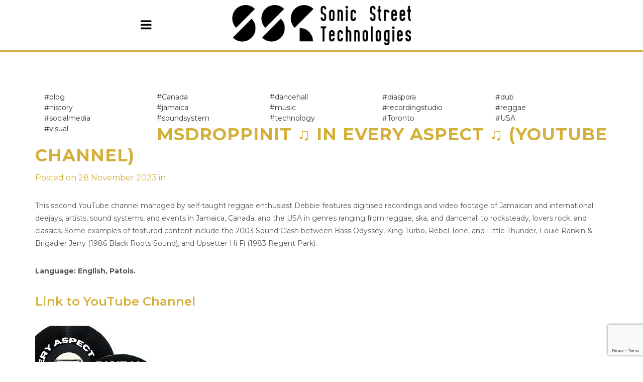

--- FILE ---
content_type: text/html; charset=UTF-8
request_url: https://sonic-street-technologies.com/resources/msdroppinit-%E2%99%AB-in-every-aspect-%E2%99%AB-youtube-channel/
body_size: 11117
content:
<!DOCTYPE html>
<html dir="ltr" lang="en-US">
<head>

	<meta http-equiv="content-type" content="text/html; charset=utf-8" />
	<meta name="author" content="Dopolavoro" />
	<meta property="og:image" content="https://sonic-street-technologies.com/wp-content/uploads/2023/11/MSDROPPINIT-image_DebbieDropIt.jpeg" />
	<link rel="shortcut icon" href="https://sonic-street-technologies.com/wp-content/themes/sst/images/favicon.ico" />


	<!-- Stylesheets
	============================================= -->
	<link rel="preconnect" href="https://fonts.googleapis.com">
<link rel="preconnect" href="https://fonts.gstatic.com" crossorigin>
<link href="https://fonts.googleapis.com/css2?family=Montserrat:ital,wght@0,300;0,400;0,500;0,600;0,700;1,300;1,400;1,500;1,600;1,700&display=swap" rel="stylesheet">
	<!--<link href="http://fonts.googleapis.com/css?family=Lato:300,400,400italic,600,700|Raleway:300,400,500,600,700|Crete+Round:400italic" rel="stylesheet" type="text/css" />-->
	<link rel="stylesheet" href="https://sonic-street-technologies.com/wp-content/themes/sst/css/bootstrap.css" type="text/css" />
	<link rel="stylesheet" href="https://sonic-street-technologies.com/wp-content/themes/sst/style.css" type="text/css" />
	<link rel="stylesheet" href="https://sonic-street-technologies.com/wp-content/themes/sst/css/dark.css" type="text/css" />
	<link rel="stylesheet" href="https://sonic-street-technologies.com/wp-content/themes/sst/css/font-icons.css" type="text/css" />
	<link rel="stylesheet" href="https://sonic-street-technologies.com/wp-content/themes/sst/css/animate.css" type="text/css" />
	<link rel="stylesheet" href="https://sonic-street-technologies.com/wp-content/themes/sst/css/magnific-popup.css" type="text/css" />

	<link rel="stylesheet" href="https://sonic-street-technologies.com/wp-content/themes/sst/css/responsive.css" type="text/css" />
	<meta name="viewport" content="width=device-width, initial-scale=1" />
	<!--[if lt IE 9]>
		<script src="http://css3-mediaqueries-js.googlecode.com/svn/trunk/css3-mediaqueries.js"></script>
	<![endif]-->

	<!-- External JavaScripts
	============================================= -->

	<script type="text/javascript" src="https://sonic-street-technologies.com/wp-content/themes/sst/js/gdpr.js"></script>
	<script type="text/javascript" src="https://sonic-street-technologies.com/wp-content/themes/sst/js/jquery.js"></script>
	<script type="text/javascript" src="https://sonic-street-technologies.com/wp-content/themes/sst/js/plugins.js"></script>

	<!-- Document Title
	============================================= -->
	<title>Sonic Street Tecnologies | </title>

<meta name='robots' content='max-image-preview:large' />
<link rel='dns-prefetch' href='//www.googletagmanager.com' />
<link rel="alternate" title="oEmbed (JSON)" type="application/json+oembed" href="https://sonic-street-technologies.com/wp-json/oembed/1.0/embed?url=https%3A%2F%2Fsonic-street-technologies.com%2Fresources%2Fmsdroppinit-%25e2%2599%25ab-in-every-aspect-%25e2%2599%25ab-youtube-channel%2F" />
<link rel="alternate" title="oEmbed (XML)" type="text/xml+oembed" href="https://sonic-street-technologies.com/wp-json/oembed/1.0/embed?url=https%3A%2F%2Fsonic-street-technologies.com%2Fresources%2Fmsdroppinit-%25e2%2599%25ab-in-every-aspect-%25e2%2599%25ab-youtube-channel%2F&#038;format=xml" />
<style id='wp-img-auto-sizes-contain-inline-css' type='text/css'>
img:is([sizes=auto i],[sizes^="auto," i]){contain-intrinsic-size:3000px 1500px}
/*# sourceURL=wp-img-auto-sizes-contain-inline-css */
</style>
<style id='wp-emoji-styles-inline-css' type='text/css'>

	img.wp-smiley, img.emoji {
		display: inline !important;
		border: none !important;
		box-shadow: none !important;
		height: 1em !important;
		width: 1em !important;
		margin: 0 0.07em !important;
		vertical-align: -0.1em !important;
		background: none !important;
		padding: 0 !important;
	}
/*# sourceURL=wp-emoji-styles-inline-css */
</style>
<link rel='stylesheet' id='contact-form-7-css' href='https://sonic-street-technologies.com/wp-content/plugins/contact-form-7/includes/css/styles.css?ver=5.8.1' type='text/css' media='all' />

<!-- Google Analytics snippet added by Site Kit -->
<script type="text/javascript" src="https://www.googletagmanager.com/gtag/js?id=UA-203321417-1" id="google_gtagjs-js" async></script>
<script type="text/javascript" id="google_gtagjs-js-after">
/* <![CDATA[ */
window.dataLayer = window.dataLayer || [];function gtag(){dataLayer.push(arguments);}
gtag('set', 'linker', {"domains":["sonic-street-technologies.com"]} );
gtag("js", new Date());
gtag("set", "developer_id.dZTNiMT", true);
gtag("config", "UA-203321417-1", {"anonymize_ip":true});
gtag("config", "G-FV7END0KYX");
//# sourceURL=google_gtagjs-js-after
/* ]]> */
</script>

<!-- End Google Analytics snippet added by Site Kit -->
<link rel="https://api.w.org/" href="https://sonic-street-technologies.com/wp-json/" /><link rel="alternate" title="JSON" type="application/json" href="https://sonic-street-technologies.com/wp-json/wp/v2/resources/3242" /><link rel="EditURI" type="application/rsd+xml" title="RSD" href="https://sonic-street-technologies.com/xmlrpc.php?rsd" />
<meta name="generator" content="WordPress 6.9" />
<link rel="canonical" href="https://sonic-street-technologies.com/resources/msdroppinit-%e2%99%ab-in-every-aspect-%e2%99%ab-youtube-channel/" />
<link rel='shortlink' href='https://sonic-street-technologies.com/?p=3242' />
<meta name="generator" content="Site Kit by Google 1.111.1" />

<style id='global-styles-inline-css' type='text/css'>
:root{--wp--preset--aspect-ratio--square: 1;--wp--preset--aspect-ratio--4-3: 4/3;--wp--preset--aspect-ratio--3-4: 3/4;--wp--preset--aspect-ratio--3-2: 3/2;--wp--preset--aspect-ratio--2-3: 2/3;--wp--preset--aspect-ratio--16-9: 16/9;--wp--preset--aspect-ratio--9-16: 9/16;--wp--preset--color--black: #000000;--wp--preset--color--cyan-bluish-gray: #abb8c3;--wp--preset--color--white: #ffffff;--wp--preset--color--pale-pink: #f78da7;--wp--preset--color--vivid-red: #cf2e2e;--wp--preset--color--luminous-vivid-orange: #ff6900;--wp--preset--color--luminous-vivid-amber: #fcb900;--wp--preset--color--light-green-cyan: #7bdcb5;--wp--preset--color--vivid-green-cyan: #00d084;--wp--preset--color--pale-cyan-blue: #8ed1fc;--wp--preset--color--vivid-cyan-blue: #0693e3;--wp--preset--color--vivid-purple: #9b51e0;--wp--preset--gradient--vivid-cyan-blue-to-vivid-purple: linear-gradient(135deg,rgb(6,147,227) 0%,rgb(155,81,224) 100%);--wp--preset--gradient--light-green-cyan-to-vivid-green-cyan: linear-gradient(135deg,rgb(122,220,180) 0%,rgb(0,208,130) 100%);--wp--preset--gradient--luminous-vivid-amber-to-luminous-vivid-orange: linear-gradient(135deg,rgb(252,185,0) 0%,rgb(255,105,0) 100%);--wp--preset--gradient--luminous-vivid-orange-to-vivid-red: linear-gradient(135deg,rgb(255,105,0) 0%,rgb(207,46,46) 100%);--wp--preset--gradient--very-light-gray-to-cyan-bluish-gray: linear-gradient(135deg,rgb(238,238,238) 0%,rgb(169,184,195) 100%);--wp--preset--gradient--cool-to-warm-spectrum: linear-gradient(135deg,rgb(74,234,220) 0%,rgb(151,120,209) 20%,rgb(207,42,186) 40%,rgb(238,44,130) 60%,rgb(251,105,98) 80%,rgb(254,248,76) 100%);--wp--preset--gradient--blush-light-purple: linear-gradient(135deg,rgb(255,206,236) 0%,rgb(152,150,240) 100%);--wp--preset--gradient--blush-bordeaux: linear-gradient(135deg,rgb(254,205,165) 0%,rgb(254,45,45) 50%,rgb(107,0,62) 100%);--wp--preset--gradient--luminous-dusk: linear-gradient(135deg,rgb(255,203,112) 0%,rgb(199,81,192) 50%,rgb(65,88,208) 100%);--wp--preset--gradient--pale-ocean: linear-gradient(135deg,rgb(255,245,203) 0%,rgb(182,227,212) 50%,rgb(51,167,181) 100%);--wp--preset--gradient--electric-grass: linear-gradient(135deg,rgb(202,248,128) 0%,rgb(113,206,126) 100%);--wp--preset--gradient--midnight: linear-gradient(135deg,rgb(2,3,129) 0%,rgb(40,116,252) 100%);--wp--preset--font-size--small: 13px;--wp--preset--font-size--medium: 20px;--wp--preset--font-size--large: 36px;--wp--preset--font-size--x-large: 42px;--wp--preset--spacing--20: 0.44rem;--wp--preset--spacing--30: 0.67rem;--wp--preset--spacing--40: 1rem;--wp--preset--spacing--50: 1.5rem;--wp--preset--spacing--60: 2.25rem;--wp--preset--spacing--70: 3.38rem;--wp--preset--spacing--80: 5.06rem;--wp--preset--shadow--natural: 6px 6px 9px rgba(0, 0, 0, 0.2);--wp--preset--shadow--deep: 12px 12px 50px rgba(0, 0, 0, 0.4);--wp--preset--shadow--sharp: 6px 6px 0px rgba(0, 0, 0, 0.2);--wp--preset--shadow--outlined: 6px 6px 0px -3px rgb(255, 255, 255), 6px 6px rgb(0, 0, 0);--wp--preset--shadow--crisp: 6px 6px 0px rgb(0, 0, 0);}:where(.is-layout-flex){gap: 0.5em;}:where(.is-layout-grid){gap: 0.5em;}body .is-layout-flex{display: flex;}.is-layout-flex{flex-wrap: wrap;align-items: center;}.is-layout-flex > :is(*, div){margin: 0;}body .is-layout-grid{display: grid;}.is-layout-grid > :is(*, div){margin: 0;}:where(.wp-block-columns.is-layout-flex){gap: 2em;}:where(.wp-block-columns.is-layout-grid){gap: 2em;}:where(.wp-block-post-template.is-layout-flex){gap: 1.25em;}:where(.wp-block-post-template.is-layout-grid){gap: 1.25em;}.has-black-color{color: var(--wp--preset--color--black) !important;}.has-cyan-bluish-gray-color{color: var(--wp--preset--color--cyan-bluish-gray) !important;}.has-white-color{color: var(--wp--preset--color--white) !important;}.has-pale-pink-color{color: var(--wp--preset--color--pale-pink) !important;}.has-vivid-red-color{color: var(--wp--preset--color--vivid-red) !important;}.has-luminous-vivid-orange-color{color: var(--wp--preset--color--luminous-vivid-orange) !important;}.has-luminous-vivid-amber-color{color: var(--wp--preset--color--luminous-vivid-amber) !important;}.has-light-green-cyan-color{color: var(--wp--preset--color--light-green-cyan) !important;}.has-vivid-green-cyan-color{color: var(--wp--preset--color--vivid-green-cyan) !important;}.has-pale-cyan-blue-color{color: var(--wp--preset--color--pale-cyan-blue) !important;}.has-vivid-cyan-blue-color{color: var(--wp--preset--color--vivid-cyan-blue) !important;}.has-vivid-purple-color{color: var(--wp--preset--color--vivid-purple) !important;}.has-black-background-color{background-color: var(--wp--preset--color--black) !important;}.has-cyan-bluish-gray-background-color{background-color: var(--wp--preset--color--cyan-bluish-gray) !important;}.has-white-background-color{background-color: var(--wp--preset--color--white) !important;}.has-pale-pink-background-color{background-color: var(--wp--preset--color--pale-pink) !important;}.has-vivid-red-background-color{background-color: var(--wp--preset--color--vivid-red) !important;}.has-luminous-vivid-orange-background-color{background-color: var(--wp--preset--color--luminous-vivid-orange) !important;}.has-luminous-vivid-amber-background-color{background-color: var(--wp--preset--color--luminous-vivid-amber) !important;}.has-light-green-cyan-background-color{background-color: var(--wp--preset--color--light-green-cyan) !important;}.has-vivid-green-cyan-background-color{background-color: var(--wp--preset--color--vivid-green-cyan) !important;}.has-pale-cyan-blue-background-color{background-color: var(--wp--preset--color--pale-cyan-blue) !important;}.has-vivid-cyan-blue-background-color{background-color: var(--wp--preset--color--vivid-cyan-blue) !important;}.has-vivid-purple-background-color{background-color: var(--wp--preset--color--vivid-purple) !important;}.has-black-border-color{border-color: var(--wp--preset--color--black) !important;}.has-cyan-bluish-gray-border-color{border-color: var(--wp--preset--color--cyan-bluish-gray) !important;}.has-white-border-color{border-color: var(--wp--preset--color--white) !important;}.has-pale-pink-border-color{border-color: var(--wp--preset--color--pale-pink) !important;}.has-vivid-red-border-color{border-color: var(--wp--preset--color--vivid-red) !important;}.has-luminous-vivid-orange-border-color{border-color: var(--wp--preset--color--luminous-vivid-orange) !important;}.has-luminous-vivid-amber-border-color{border-color: var(--wp--preset--color--luminous-vivid-amber) !important;}.has-light-green-cyan-border-color{border-color: var(--wp--preset--color--light-green-cyan) !important;}.has-vivid-green-cyan-border-color{border-color: var(--wp--preset--color--vivid-green-cyan) !important;}.has-pale-cyan-blue-border-color{border-color: var(--wp--preset--color--pale-cyan-blue) !important;}.has-vivid-cyan-blue-border-color{border-color: var(--wp--preset--color--vivid-cyan-blue) !important;}.has-vivid-purple-border-color{border-color: var(--wp--preset--color--vivid-purple) !important;}.has-vivid-cyan-blue-to-vivid-purple-gradient-background{background: var(--wp--preset--gradient--vivid-cyan-blue-to-vivid-purple) !important;}.has-light-green-cyan-to-vivid-green-cyan-gradient-background{background: var(--wp--preset--gradient--light-green-cyan-to-vivid-green-cyan) !important;}.has-luminous-vivid-amber-to-luminous-vivid-orange-gradient-background{background: var(--wp--preset--gradient--luminous-vivid-amber-to-luminous-vivid-orange) !important;}.has-luminous-vivid-orange-to-vivid-red-gradient-background{background: var(--wp--preset--gradient--luminous-vivid-orange-to-vivid-red) !important;}.has-very-light-gray-to-cyan-bluish-gray-gradient-background{background: var(--wp--preset--gradient--very-light-gray-to-cyan-bluish-gray) !important;}.has-cool-to-warm-spectrum-gradient-background{background: var(--wp--preset--gradient--cool-to-warm-spectrum) !important;}.has-blush-light-purple-gradient-background{background: var(--wp--preset--gradient--blush-light-purple) !important;}.has-blush-bordeaux-gradient-background{background: var(--wp--preset--gradient--blush-bordeaux) !important;}.has-luminous-dusk-gradient-background{background: var(--wp--preset--gradient--luminous-dusk) !important;}.has-pale-ocean-gradient-background{background: var(--wp--preset--gradient--pale-ocean) !important;}.has-electric-grass-gradient-background{background: var(--wp--preset--gradient--electric-grass) !important;}.has-midnight-gradient-background{background: var(--wp--preset--gradient--midnight) !important;}.has-small-font-size{font-size: var(--wp--preset--font-size--small) !important;}.has-medium-font-size{font-size: var(--wp--preset--font-size--medium) !important;}.has-large-font-size{font-size: var(--wp--preset--font-size--large) !important;}.has-x-large-font-size{font-size: var(--wp--preset--font-size--x-large) !important;}
/*# sourceURL=global-styles-inline-css */
</style>
</head>

<body class="stretched">

	<!-- Document Wrapper
	============================================= -->
	<div id="wrapper" class="clearfix">

		<!-- Header
		============================================= -->
		<header id="header" class="full-header static-sticky">

			<div id="header-wrap">


				<div class="container clearfix">


					<div id="primary-menu-trigger"><i class="icon-reorder" style="color:#000;"></i></div>

					<!-- Logo
					============================================= -->
					<div id="logo">
						<a href="https://sonic-street-technologies.com" class="standard-logo" data-dark-logo="https://sonic-street-technologies.com/wp-content/themes/sst/images/SSTSimplePositivo.png"><img style="padding: 10px;" src="https://sonic-street-technologies.com/wp-content/themes/sst/images/SSTSimplePositivo.png" alt="SST Logo"></a>
						<a href="https://sonic-street-technologies.com" class="retina-logo" data-dark-logo="https://sonic-street-technologies.com/wp-content/themes/sst/images/SSTSimplePositivo.png"><img style="padding: 10px;"src="https://sonic-street-technologies.com/wp-content/themes/sst/images/SSTSimplePositivo.png" alt="SST Logo"></a>
					</div><!-- #logo end -->
					<!-- Primary Navigation
					============================================= -->
		
						<div id="primary-menu" class="menu-menu-container"><ul id="menu-menu" class="menu"><li id="menu-item-112" class="menu-item menu-item-type-custom menu-item-object-custom menu-item-has-children menu-item-112"><a href="#">The Project</a>
<ul class="sub-menu">
	<li id="menu-item-636" class="menu-item menu-item-type-post_type menu-item-object-page menu-item-636"><a href="https://sonic-street-technologies.com/about/">About</a></li>
	<li id="menu-item-113" class="menu-item menu-item-type-post_type menu-item-object-page menu-item-113"><a href="https://sonic-street-technologies.com/team/">Team</a></li>
	<li id="menu-item-611" class="menu-item menu-item-type-post_type menu-item-object-page menu-item-611"><a href="https://sonic-street-technologies.com/networks/">Networks</a></li>
</ul>
</li>
<li id="menu-item-220" class="menu-item menu-item-type-taxonomy menu-item-object-category menu-item-220"><a href="https://sonic-street-technologies.com/category/blog/">Blog</a></li>
<li id="menu-item-101" class="menu-item menu-item-type-custom menu-item-object-custom menu-item-has-children menu-item-101"><a href="/resources-list">Resources</a>
<ul class="sub-menu">
	<li id="menu-item-3792" class="menu-item menu-item-type-post_type menu-item-object-page menu-item-3792"><a href="https://sonic-street-technologies.com/aparelhagem-urban-amazonia/">Aparelhagem: The Music Technology of Urban Amazonia</a></li>
	<li id="menu-item-2995" class="menu-item menu-item-type-post_type menu-item-object-page menu-item-2995"><a href="https://sonic-street-technologies.com/reggae-jamaica-abroad/">Reggae Sound Systems from Jamaica to the UK</a></li>
	<li id="menu-item-2996" class="menu-item menu-item-type-post_type menu-item-object-page menu-item-2996"><a href="https://sonic-street-technologies.com/colombia-picos-and-sound-systems/">Colombia: picós and sound system</a></li>
	<li id="menu-item-3200" class="menu-item menu-item-type-post_type menu-item-object-page menu-item-3200"><a href="https://sonic-street-technologies.com/radiolas-in-maranhao/">Radiolas in Maranhão, Brazil</a></li>
	<li id="menu-item-4222" class="menu-item menu-item-type-post_type menu-item-object-page menu-item-4222"><a href="https://sonic-street-technologies.com/reggae-and-tekno-france/">Reggae and Tekno Sound Systems in France</a></li>
	<li id="menu-item-3294" class="menu-item menu-item-type-post_type menu-item-object-page menu-item-3294"><a href="https://sonic-street-technologies.com/sound-system-archive-canada/">The Sound System Archive in Canada</a></li>
</ul>
</li>
<li id="menu-item-2266" class="menu-item menu-item-type-custom menu-item-object-custom menu-item-2266"><a href="/sstmap/">Sonic Map</a></li>
<li id="menu-item-2768" class="menu-item menu-item-type-custom menu-item-object-custom menu-item-2768"><a href="https://www.youtube.com/@sonicstreettechnologies">Video Archive</a></li>
<li id="menu-item-103" class="menu-item menu-item-type-custom menu-item-object-custom menu-item-has-children menu-item-103"><a href="#">Get involved</a>
<ul class="sub-menu">
	<li id="menu-item-266" class="menu-item menu-item-type-post_type menu-item-object-page menu-item-266"><a href="https://sonic-street-technologies.com/get-in-touch/">Get in touch</a></li>
	<li id="menu-item-286" class="menu-item menu-item-type-post_type menu-item-object-page menu-item-286"><a href="https://sonic-street-technologies.com/contribute/">Contribute</a></li>
	<li id="menu-item-293" class="menu-item menu-item-type-post_type menu-item-object-page menu-item-293"><a href="https://sonic-street-technologies.com/get-involved/">Job offers</a></li>
</ul>
</li>
</ul></div>

					
				</div>
				

			</div>


		</header><!-- #header end -->

		<!-- Content
		============================================= -->
<section id="content">

	<div class="content-wrap">

		<div class="container clearfix">

			<!-- Post Content
					============================================= -->
			<div class="postcontent nobottommargin clearfix">

				<div class="single-post nobottommargin">

					<!-- Single Post
							============================================= -->
					<div class="entry clearfix">

						<ul class="custom_cat_list_single">
							

															<li><a style="color:#333;" href="https://sonic-street-technologies.com/tag-resources/blog/">#blog</a></li>
															<li><a style="color:#333;" href="https://sonic-street-technologies.com/tag-resources/canada/">#Canada</a></li>
															<li><a style="color:#333;" href="https://sonic-street-technologies.com/tag-resources/dancehall/">#dancehall</a></li>
															<li><a style="color:#333;" href="https://sonic-street-technologies.com/tag-resources/diaspora/">#diaspora</a></li>
															<li><a style="color:#333;" href="https://sonic-street-technologies.com/tag-resources/dub/">#dub</a></li>
															<li><a style="color:#333;" href="https://sonic-street-technologies.com/tag-resources/history/">#history</a></li>
															<li><a style="color:#333;" href="https://sonic-street-technologies.com/tag-resources/jamaica/">#jamaica</a></li>
															<li><a style="color:#333;" href="https://sonic-street-technologies.com/tag-resources/music/">#music</a></li>
															<li><a style="color:#333;" href="https://sonic-street-technologies.com/tag-resources/recordingstudio/">#recordingstudio</a></li>
															<li><a style="color:#333;" href="https://sonic-street-technologies.com/tag-resources/reggae/">#reggae</a></li>
															<li><a style="color:#333;" href="https://sonic-street-technologies.com/tag-resources/socialmedia/">#socialmedia</a></li>
															<li><a style="color:#333;" href="https://sonic-street-technologies.com/tag-resources/soundsystem/">#soundsystem</a></li>
															<li><a style="color:#333;" href="https://sonic-street-technologies.com/tag-resources/technology/">#technology</a></li>
															<li><a style="color:#333;" href="https://sonic-street-technologies.com/tag-resources/toronto/">#Toronto</a></li>
															<li><a style="color:#333;" href="https://sonic-street-technologies.com/tag-resources/usa/">#USA</a></li>
															<li><a style="color:#333;" href="https://sonic-street-technologies.com/tag-resources/visual/">#visual</a></li>
							

						</ul><br>

						<!-- Entry Title
								============================================= -->
						<div class="entry-title">
							<h2 style="color:#d4af39;font-weight: bold;font-size: 34px;">MSDROPPINIT ♫ In Every Aspect ♫ (YouTube Channel)</h2>
						</div><!-- .entry-title end -->

						<!-- Entry Meta
								============================================= -->
						<ul class="entry-meta clearfix">
							<li style="list-style: none;float:left;color:#d4af39; text-align:left;font-style: normal;font-weight: normal;font-size: 16px;"> Posted on 28 November 2023 in </li>
							
							<h4 style="color:#d4af39;margin-left: 18px;">							</h4>
						</ul><!-- .entry-meta end --><!-- .entry-meta end -->



						<!-- Entry Content
								============================================= -->
						<div class="entry-content notopmargin">

							<div class="entry-content notopmargin">
								<p><span data-contrast="none">T</span><span data-contrast="none">his second YouTube channel managed by self-taught reggae enthusiast Debbie features digitised </span><span data-contrast="none">recordings and video footage of Jamaican and international deejays, artists, sound systems, and events in Jamaica, Canada, and the USA in genres ranging from reggae, ska, and dancehall to rocksteady, lovers rock, and classics. Some examples of featured content include the 2003 So</span><span data-contrast="none">und Clash between Bass Odyssey, King Turbo, Rebel Tone, and Little Thunder, Louie Rankin &amp; Brigadier Jerry (1986 Black Roots Sound), and Upsetter Hi Fi (1983 Regent Park). </span><span data-ccp-props="{&quot;201341983&quot;:0,&quot;335559685&quot;:720,&quot;335559740&quot;:240}"> </span></p>
<p><strong>Language: English, Patois.</strong></p>
<h3><a href="https://www.youtube.com/@MSDROPPINITdebbiedropit">Link to YouTube Channel </a></h3>

								<!-- Post Single - Content End -->

								<!-- Tag Cloud
									============================================= -->


							</div><!-- Post Single - Content End -->

							<!-- Entry Image
								============================================= -->






						</div>
												<div class="alignnone size-large">
							<a href="#"><img style="border-radius: 10px;" src="https://sonic-street-technologies.com/wp-content/uploads/2023/11/MSDROPPINIT-image_DebbieDropIt.jpeg"></a>
						</div><!-- .entry-image end -->


					</div><!-- .entry end -->


					<!-- Post Single - Share
									============================================= -->
					<div class="si-share noborder clearfix">
						<span style="font-style: normal;font-weight: normal;font-size: 23px;color:#333;">Share this Post:</span>
						<div>
							<a href="#" class="social-icon si-borderless si-facebook">
								<i class="icon-facebook"></i>
								<i class="icon-facebook"></i>
							</a>
							<a href="#" class="social-icon si-borderless si-twitter">
								<i class="icon-twitter"></i>
								<i class="icon-twitter"></i>
							</a>
							<a href="#" class="social-icon si-borderless si-pinterest">
								<i class="icon-pinterest"></i>
								<i class="icon-pinterest"></i>
							</a>
							<a href="#" class="social-icon si-borderless si-gplus">
								<i class="icon-gplus"></i>
								<i class="icon-gplus"></i>
							</a>
							<a href="#" class="social-icon si-borderless si-rss">
								<i class="icon-rss"></i>
								<i class="icon-rss"></i>
							</a>
							<a href="#" class="social-icon si-borderless si-email3">
								<i class="icon-email3"></i>
								<i class="icon-email3"></i>
							</a>
						</div>
					</div><!-- Post Single - Share End -->




				</div>

			</div><!-- .postcontent end -->

			<!-- Sidebar
					============================================= -->
			<div class="sidebar nobottommargin col_last clearfix">
				<div class="sidebar-widgets-wrap">

					<!--<div class="widget clearfix">

								<h4 style="color:#d4af39;font-weight: bold;font-size: 18px;border-bottom: 2px solid;">Our Reasearch</h4>

								<li style="list-style:none;border-bottom: 1px solid;border-bottom-color:#d4af39;" class="title"><a style="list-style:none;color:#000;font-weight: normal;font-size: 18px;text-transform:uppercase;border-top: 0px;" href="https://sonic-street-technologies.com/researches-category/category-n/" title="Category N">Category N</a></li>						</div>-->

					<div class="widget clearfix">

						<h4 style="color:#d4af39;font-weight: bold;font-size: 18px;border-bottom: 2px solid;">Blog Categories</h4>
						<li style="list-style:none;border-bottom: 1px solid;border-bottom-color:#d4af39;" class="title"><a style="list-style:none;color:#000;font-weight: normal;font-size: 18px;text-transform:uppercase;border-top: 0px;" href="https://sonic-street-technologies.com/category/blog/" title="Blog">Blog</a><ul style="list-style:none;margin-left: 10px;"><li><a style="list-style:none;color:#c3c3c3;font-weight: normal;font-size: 18px;text-transform:uppercase;border-top: 0px;" href="https://sonic-street-technologies.com/category/blog/conversations/" title="Conversations">Conversations</a></li><li><a style="list-style:none;color:#c3c3c3;font-weight: normal;font-size: 18px;text-transform:uppercase;border-top: 0px;" href="https://sonic-street-technologies.com/category/blog/events/" title="Events &amp; Reports">Events &amp; Reports</a></li><li><a style="list-style:none;color:#c3c3c3;font-weight: normal;font-size: 18px;text-transform:uppercase;border-top: 0px;" href="https://sonic-street-technologies.com/category/blog/news/" title="News">News</a></li><li><a style="list-style:none;color:#c3c3c3;font-weight: normal;font-size: 18px;text-transform:uppercase;border-top: 0px;" href="https://sonic-street-technologies.com/category/blog/sst-stories/" title="SST Stories">SST Stories</a></li><li><a style="list-style:none;color:#c3c3c3;font-weight: normal;font-size: 18px;text-transform:uppercase;border-top: 0px;" href="https://sonic-street-technologies.com/category/blog/theory-method/" title="Theory &amp; Method">Theory &amp; Method</a></li></ul><li class="title" style="border-bottom: 1px solid;border-bottom-color:#d4af39;"><a style="list-style:none;color:#000;font-weight: normal;font-size: 18px;text-transform:uppercase;border-top: 0px;" href="https://sonic-street-technologies.com/category/featured/" title="Featured">Featured</a></li>


					</div>





					<div class="widget clearfix">

						<h4 style="color:#d4af39;font-weight: bold;font-size: 18px;border-bottom: 2px solid;">Tag Cloud</h4>

						<div class="tagcloud"><a href="https://sonic-street-technologies.com/tag-resources/amazonia/" class="tag-cloud-link tag-link-218 tag-link-position-1" style="font-size: 11.788235294118px;" aria-label="Amazonia (23 items)">Amazonia</a>
<a href="https://sonic-street-technologies.com/tag-resources/barranquilla/" class="tag-cloud-link tag-link-157 tag-link-position-2" style="font-size: 12.282352941176px;" aria-label="barranquilla (25 items)">barranquilla</a>
<a href="https://sonic-street-technologies.com/tag-resources/blog/" class="tag-cloud-link tag-link-170 tag-link-position-3" style="font-size: 14.258823529412px;" aria-label="blog (33 items)">blog</a>
<a href="https://sonic-street-technologies.com/tag-resources/book/" class="tag-cloud-link tag-link-174 tag-link-position-4" style="font-size: 14.258823529412px;" aria-label="book (33 items)">book</a>
<a href="https://sonic-street-technologies.com/tag-resources/brazil/" class="tag-cloud-link tag-link-191 tag-link-position-5" style="font-size: 15.741176470588px;" aria-label="brazil (41 items)">brazil</a>
<a href="https://sonic-street-technologies.com/tag-resources/business/" class="tag-cloud-link tag-link-163 tag-link-position-6" style="font-size: 9.8117647058824px;" aria-label="business (17 items)">business</a>
<a href="https://sonic-street-technologies.com/tag-resources/canada/" class="tag-cloud-link tag-link-202 tag-link-position-7" style="font-size: 11.788235294118px;" aria-label="Canada (23 items)">Canada</a>
<a href="https://sonic-street-technologies.com/tag-resources/cartagena/" class="tag-cloud-link tag-link-156 tag-link-position-8" style="font-size: 12.941176470588px;" aria-label="cartagena (27 items)">cartagena</a>
<a href="https://sonic-street-technologies.com/tag-resources/champeta/" class="tag-cloud-link tag-link-155 tag-link-position-9" style="font-size: 13.6px;" aria-label="champeta (30 items)">champeta</a>
<a href="https://sonic-street-technologies.com/tag-resources/colombia/" class="tag-cloud-link tag-link-158 tag-link-position-10" style="font-size: 14.094117647059px;" aria-label="colombia (32 items)">colombia</a>
<a href="https://sonic-street-technologies.com/tag-resources/dancehall/" class="tag-cloud-link tag-link-37 tag-link-position-11" style="font-size: 14.917647058824px;" aria-label="dancehall (36 items)">dancehall</a>
<a href="https://sonic-street-technologies.com/tag-resources/diaspora/" class="tag-cloud-link tag-link-19 tag-link-position-12" style="font-size: 14.917647058824px;" aria-label="diaspora (36 items)">diaspora</a>
<a href="https://sonic-street-technologies.com/tag-resources/dissertation/" class="tag-cloud-link tag-link-178 tag-link-position-13" style="font-size: 8.4941176470588px;" aria-label="dissertation (14 items)">dissertation</a>
<a href="https://sonic-street-technologies.com/tag-resources/documentary/" class="tag-cloud-link tag-link-168 tag-link-position-14" style="font-size: 11.458823529412px;" aria-label="documentary (22 items)">documentary</a>
<a href="https://sonic-street-technologies.com/tag-resources/dub/" class="tag-cloud-link tag-link-32 tag-link-position-15" style="font-size: 13.6px;" aria-label="dub (30 items)">dub</a>
<a href="https://sonic-street-technologies.com/tag-resources/ethnography/" class="tag-cloud-link tag-link-39 tag-link-position-16" style="font-size: 13.6px;" aria-label="ethnography (30 items)">ethnography</a>
<a href="https://sonic-street-technologies.com/tag-resources/france/" class="tag-cloud-link tag-link-242 tag-link-position-17" style="font-size: 15.247058823529px;" aria-label="France (38 items)">France</a>
<a href="https://sonic-street-technologies.com/tag-resources/free-party/" class="tag-cloud-link tag-link-240 tag-link-position-18" style="font-size: 10.470588235294px;" aria-label="free party (19 items)">free party</a>
<a href="https://sonic-street-technologies.com/tag-resources/french-speaking/" class="tag-cloud-link tag-link-243 tag-link-position-19" style="font-size: 15.247058823529px;" aria-label="French-speaking (38 items)">French-speaking</a>
<a href="https://sonic-street-technologies.com/tag-resources/history/" class="tag-cloud-link tag-link-159 tag-link-position-20" style="font-size: 18.870588235294px;" aria-label="history (64 items)">history</a>
<a href="https://sonic-street-technologies.com/tag-resources/identity/" class="tag-cloud-link tag-link-38 tag-link-position-21" style="font-size: 14.423529411765px;" aria-label="identity (34 items)">identity</a>
<a href="https://sonic-street-technologies.com/tag-resources/jamaica/" class="tag-cloud-link tag-link-34 tag-link-position-22" style="font-size: 14.917647058824px;" aria-label="jamaica (36 items)">jamaica</a>
<a href="https://sonic-street-technologies.com/tag-resources/journalarticle/" class="tag-cloud-link tag-link-176 tag-link-position-23" style="font-size: 10.470588235294px;" aria-label="journalarticle (19 items)">journalarticle</a>
<a href="https://sonic-street-technologies.com/tag-resources/knowledge/" class="tag-cloud-link tag-link-44 tag-link-position-24" style="font-size: 12.117647058824px;" aria-label="knowledge (24 items)">knowledge</a>
<a href="https://sonic-street-technologies.com/tag-resources/maranhao/" class="tag-cloud-link tag-link-190 tag-link-position-25" style="font-size: 10.470588235294px;" aria-label="Maranhão (19 items)">Maranhão</a>
<a href="https://sonic-street-technologies.com/tag-resources/music/" class="tag-cloud-link tag-link-23 tag-link-position-26" style="font-size: 22px;" aria-label="music (99 items)">music</a>
<a href="https://sonic-street-technologies.com/tag-resources/oral-history/" class="tag-cloud-link tag-link-43 tag-link-position-27" style="font-size: 14.752941176471px;" aria-label="oral history (35 items)">oral history</a>
<a href="https://sonic-street-technologies.com/tag-resources/para/" class="tag-cloud-link tag-link-217 tag-link-position-28" style="font-size: 8px;" aria-label="Pará (13 items)">Pará</a>
<a href="https://sonic-street-technologies.com/tag-resources/pico/" class="tag-cloud-link tag-link-154 tag-link-position-29" style="font-size: 12.941176470588px;" aria-label="picó (27 items)">picó</a>
<a href="https://sonic-street-technologies.com/tag-resources/politics/" class="tag-cloud-link tag-link-40 tag-link-position-30" style="font-size: 14.917647058824px;" aria-label="politics (36 items)">politics</a>
<a href="https://sonic-street-technologies.com/tag-resources/portuguese-speaking/" class="tag-cloud-link tag-link-193 tag-link-position-31" style="font-size: 14.917647058824px;" aria-label="Portuguese-speaking (36 items)">Portuguese-speaking</a>
<a href="https://sonic-street-technologies.com/tag-resources/race/" class="tag-cloud-link tag-link-21 tag-link-position-32" style="font-size: 9.8117647058824px;" aria-label="race (17 items)">race</a>
<a href="https://sonic-street-technologies.com/tag-resources/radiolas/" class="tag-cloud-link tag-link-192 tag-link-position-33" style="font-size: 10.141176470588px;" aria-label="radiolas (18 items)">radiolas</a>
<a href="https://sonic-street-technologies.com/tag-resources/readings/" class="tag-cloud-link tag-link-172 tag-link-position-34" style="font-size: 21.341176470588px;" aria-label="readings (90 items)">readings</a>
<a href="https://sonic-street-technologies.com/tag-resources/reggae/" class="tag-cloud-link tag-link-20 tag-link-position-35" style="font-size: 20.352941176471px;" aria-label="reggae (79 items)">reggae</a>
<a href="https://sonic-street-technologies.com/tag-resources/socialmedia/" class="tag-cloud-link tag-link-171 tag-link-position-36" style="font-size: 11.458823529412px;" aria-label="socialmedia (22 items)">socialmedia</a>
<a href="https://sonic-street-technologies.com/tag-resources/sound/" class="tag-cloud-link tag-link-24 tag-link-position-37" style="font-size: 8px;" aria-label="sound (13 items)">sound</a>
<a href="https://sonic-street-technologies.com/tag-resources/soundsystem/" class="tag-cloud-link tag-link-42 tag-link-position-38" style="font-size: 18.047058823529px;" aria-label="soundsystem (57 items)">soundsystem</a>
<a href="https://sonic-street-technologies.com/tag-resources/spanish-speaking/" class="tag-cloud-link tag-link-160 tag-link-position-39" style="font-size: 14.094117647059px;" aria-label="Spanish-speaking (32 items)">Spanish-speaking</a>
<a href="https://sonic-street-technologies.com/tag-resources/sao-luis/" class="tag-cloud-link tag-link-194 tag-link-position-40" style="font-size: 8.8235294117647px;" aria-label="São Luís (15 items)">São Luís</a>
<a href="https://sonic-street-technologies.com/tag-resources/technology/" class="tag-cloud-link tag-link-33 tag-link-position-41" style="font-size: 17.058823529412px;" aria-label="technology (49 items)">technology</a>
<a href="https://sonic-street-technologies.com/tag-resources/tekno/" class="tag-cloud-link tag-link-241 tag-link-position-42" style="font-size: 10.470588235294px;" aria-label="tekno (19 items)">tekno</a>
<a href="https://sonic-street-technologies.com/tag-resources/toronto/" class="tag-cloud-link tag-link-201 tag-link-position-43" style="font-size: 9.3176470588235px;" aria-label="Toronto (16 items)">Toronto</a>
<a href="https://sonic-street-technologies.com/tag-resources/uk/" class="tag-cloud-link tag-link-41 tag-link-position-44" style="font-size: 8.4941176470588px;" aria-label="uk (14 items)">uk</a>
<a href="https://sonic-street-technologies.com/tag-resources/visual/" class="tag-cloud-link tag-link-165 tag-link-position-45" style="font-size: 13.6px;" aria-label="visual (30 items)">visual</a></div>




					</div>


				</div>

			</div><!-- .sidebar end -->
		</div>

	</div>

</section><!-- #content end -->
		<script type="speculationrules">
{"prefetch":[{"source":"document","where":{"and":[{"href_matches":"/*"},{"not":{"href_matches":["/wp-*.php","/wp-admin/*","/wp-content/uploads/*","/wp-content/*","/wp-content/plugins/*","/wp-content/themes/sst/*","/*\\?(.+)"]}},{"not":{"selector_matches":"a[rel~=\"nofollow\"]"}},{"not":{"selector_matches":".no-prefetch, .no-prefetch a"}}]},"eagerness":"conservative"}]}
</script>
<script type="text/javascript" src="https://sonic-street-technologies.com/wp-content/plugins/contact-form-7/includes/swv/js/index.js?ver=5.8.1" id="swv-js"></script>
<script type="text/javascript" id="contact-form-7-js-extra">
/* <![CDATA[ */
var wpcf7 = {"api":{"root":"https://sonic-street-technologies.com/wp-json/","namespace":"contact-form-7/v1"}};
//# sourceURL=contact-form-7-js-extra
/* ]]> */
</script>
<script type="text/javascript" src="https://sonic-street-technologies.com/wp-content/plugins/contact-form-7/includes/js/index.js?ver=5.8.1" id="contact-form-7-js"></script>
<script type="text/javascript" src="https://www.google.com/recaptcha/api.js?render=6LcmbIIbAAAAAFC1_TKSG-VMFqpJGpnJFk94trH9&amp;ver=3.0" id="google-recaptcha-js"></script>
<script type="text/javascript" src="https://sonic-street-technologies.com/wp-includes/js/dist/vendor/wp-polyfill.min.js?ver=3.15.0" id="wp-polyfill-js"></script>
<script type="text/javascript" id="wpcf7-recaptcha-js-extra">
/* <![CDATA[ */
var wpcf7_recaptcha = {"sitekey":"6LcmbIIbAAAAAFC1_TKSG-VMFqpJGpnJFk94trH9","actions":{"homepage":"homepage","contactform":"contactform"}};
//# sourceURL=wpcf7-recaptcha-js-extra
/* ]]> */
</script>
<script type="text/javascript" src="https://sonic-street-technologies.com/wp-content/plugins/contact-form-7/modules/recaptcha/index.js?ver=5.8.1" id="wpcf7-recaptcha-js"></script>
<script id="wp-emoji-settings" type="application/json">
{"baseUrl":"https://s.w.org/images/core/emoji/17.0.2/72x72/","ext":".png","svgUrl":"https://s.w.org/images/core/emoji/17.0.2/svg/","svgExt":".svg","source":{"concatemoji":"https://sonic-street-technologies.com/wp-includes/js/wp-emoji-release.min.js?ver=6.9"}}
</script>
<script type="module">
/* <![CDATA[ */
/*! This file is auto-generated */
const a=JSON.parse(document.getElementById("wp-emoji-settings").textContent),o=(window._wpemojiSettings=a,"wpEmojiSettingsSupports"),s=["flag","emoji"];function i(e){try{var t={supportTests:e,timestamp:(new Date).valueOf()};sessionStorage.setItem(o,JSON.stringify(t))}catch(e){}}function c(e,t,n){e.clearRect(0,0,e.canvas.width,e.canvas.height),e.fillText(t,0,0);t=new Uint32Array(e.getImageData(0,0,e.canvas.width,e.canvas.height).data);e.clearRect(0,0,e.canvas.width,e.canvas.height),e.fillText(n,0,0);const a=new Uint32Array(e.getImageData(0,0,e.canvas.width,e.canvas.height).data);return t.every((e,t)=>e===a[t])}function p(e,t){e.clearRect(0,0,e.canvas.width,e.canvas.height),e.fillText(t,0,0);var n=e.getImageData(16,16,1,1);for(let e=0;e<n.data.length;e++)if(0!==n.data[e])return!1;return!0}function u(e,t,n,a){switch(t){case"flag":return n(e,"\ud83c\udff3\ufe0f\u200d\u26a7\ufe0f","\ud83c\udff3\ufe0f\u200b\u26a7\ufe0f")?!1:!n(e,"\ud83c\udde8\ud83c\uddf6","\ud83c\udde8\u200b\ud83c\uddf6")&&!n(e,"\ud83c\udff4\udb40\udc67\udb40\udc62\udb40\udc65\udb40\udc6e\udb40\udc67\udb40\udc7f","\ud83c\udff4\u200b\udb40\udc67\u200b\udb40\udc62\u200b\udb40\udc65\u200b\udb40\udc6e\u200b\udb40\udc67\u200b\udb40\udc7f");case"emoji":return!a(e,"\ud83e\u1fac8")}return!1}function f(e,t,n,a){let r;const o=(r="undefined"!=typeof WorkerGlobalScope&&self instanceof WorkerGlobalScope?new OffscreenCanvas(300,150):document.createElement("canvas")).getContext("2d",{willReadFrequently:!0}),s=(o.textBaseline="top",o.font="600 32px Arial",{});return e.forEach(e=>{s[e]=t(o,e,n,a)}),s}function r(e){var t=document.createElement("script");t.src=e,t.defer=!0,document.head.appendChild(t)}a.supports={everything:!0,everythingExceptFlag:!0},new Promise(t=>{let n=function(){try{var e=JSON.parse(sessionStorage.getItem(o));if("object"==typeof e&&"number"==typeof e.timestamp&&(new Date).valueOf()<e.timestamp+604800&&"object"==typeof e.supportTests)return e.supportTests}catch(e){}return null}();if(!n){if("undefined"!=typeof Worker&&"undefined"!=typeof OffscreenCanvas&&"undefined"!=typeof URL&&URL.createObjectURL&&"undefined"!=typeof Blob)try{var e="postMessage("+f.toString()+"("+[JSON.stringify(s),u.toString(),c.toString(),p.toString()].join(",")+"));",a=new Blob([e],{type:"text/javascript"});const r=new Worker(URL.createObjectURL(a),{name:"wpTestEmojiSupports"});return void(r.onmessage=e=>{i(n=e.data),r.terminate(),t(n)})}catch(e){}i(n=f(s,u,c,p))}t(n)}).then(e=>{for(const n in e)a.supports[n]=e[n],a.supports.everything=a.supports.everything&&a.supports[n],"flag"!==n&&(a.supports.everythingExceptFlag=a.supports.everythingExceptFlag&&a.supports[n]);var t;a.supports.everythingExceptFlag=a.supports.everythingExceptFlag&&!a.supports.flag,a.supports.everything||((t=a.source||{}).concatemoji?r(t.concatemoji):t.wpemoji&&t.twemoji&&(r(t.twemoji),r(t.wpemoji)))});
//# sourceURL=https://sonic-street-technologies.com/wp-includes/js/wp-emoji-loader.min.js
/* ]]> */
</script>
<!--<script type="text/javascript">
	jQuery(document).ready(function($) {
		
		$( 'body' ).removeClass('no-js');
		
		// $( 'img' ).addClass('img-responsive');


$('#myAffix2').affix({
  offset: {
    top: 800,
  }
});

$('body').scrollspy({ target: '.navbar-example' });


$('a[href$="jpg"], a[href$="png"], a[href$="jpeg"]').fancybox();
		
		//$( 'ul.menu > li.menu-item-has-children > a:first-child' ).click(function() {
		$( 'ul.menu > li.menu-item-object-custom > a:first-child' ).click(function() {
		  //$( this ).parent('li').find('.sub-menu').slideToggle( 'fast', 'linear' );
		  $( this ).next('.sub-menu').slideToggle( 'fast', 'linear' );
		});
		
		$( '.current-menu-item' ).parent().addClass('current');
		$( 'ul.current > .current-menu-item .sub-menu' ).show();
		
		$('.divLink').click(function(){
     		window.location=$(this).find('a').attr('href'); 
          return false;
        });

				
		
		$(".owl-carousel-due").owlCarousel({
	      		items : 2,
		  	autoHeight : true,
			lazyLoad : true,
			itemsDesktop: false,
			itemsDesktopSmall: false,
	      		//itemsDesktopSmall : [979,1],
	  	});
	
		$(".owl-carousel-una").owlCarousel({
	    	singleItem : true,
			lazyLoad : true,
		  	autoHeight : true,
	  	});


	
		
		$(".flexible-content-wrap").fitVids();
	

		

	}); // end ready
</script>-->


	<!-- Footer
		============================================= -->
		<footer id="footer" class="dark">

			<div class="container">

				<!-- Footer Widgets
				============================================= -->
				<div class="footer-widgets-wrap clearfix">

					<div class="col_two_third">

						<div class="col_one_third">

							<div class="widget clearfix">

								<img src="https://sonic-street-technologies.com/wp-content/themes/sst/images/SSTSimplePositivo.png" alt="" class="footer-logo">

								<p>Goldsmiths, University of London
Department of Media, Communications and Cultural Studies
</p>

								<div>
									<address>
										Lewisham Way London SE14 6NW, Unite Kingdom
									</address>

									<address>
										This project has received funding from the European Research Council (ERC) under the European Union’s Horizon 2020 research and innovation programme (Grant agreement No. 866239).
									</address>


									
								</div>

							</div>

						</div>

						<div class="col_one_third">

							<div class="widget widget_links clearfix">

								<!--<h4>Blogroll</h4>-->

								<ul>
									<li style="font-style: normal;font-weight: bold;font-size: 14px;margin-left: 12px;">THE PROJECT</li>
									<li style="font-style: normal;font-weight: normal;font-size: 14px;"><a href="/about">ABOUT</a></li>
									<li style="font-style: normal;font-weight: normal;font-size: 14px;"><a href="/team">TEAM</a></li>
									<li style="font-style: normal;font-weight: bold;font-size: 14px;"><a href="/category/blog">BLOG</a></li>
									<!--<li style="font-style: normal;font-weight: bold;font-size: 14px;"><a href="/our-research">OUR RESEARCH</a></li>-->
									<li style="font-style: normal;font-weight: bold;font-size: 14px;margin-left: 12px;">RESOURCES&NETWORKS</li>
									<li style="font-style: normal;font-weight: normal;font-size: 14px;"><a href="/resources">RESOURCES</a></li>
									<li style="font-style: normal;font-weight: normal;font-size: 14px;"><a href="/networks">NETWORKS</a></li>
									<li style="font-style: normal;font-weight: bold;font-size: 14px;"><a href="/sonic-map">SONIC MAP</a></li>
									<li style="font-style: normal;font-weight: bold;font-size: 14px;margin-left: 12px;">GET INVOLVED</li>
									<li style="font-style: normal;font-weight: normal;font-size: 14px;"><a href="/get-in-touch">GET IN TOUCH</a></li>
									<li style="font-style: normal;font-weight: normal;font-size: 14px;"><a href="/contribute">CONTRIBUTE</a></li>
									<li style="font-style: normal;font-weight: normal;font-size: 14px;"><a href="/get-involved">JOB OFFERS</a></li>

								</ul>

							</div>

						</div>

						<div class="col_one_third col_last">

							<div class="widget clearfix">
								<h4 style="font-style: normal;font-weight: bold;font-size: 14px;color:#fff;">Follow us</h4>

								<a style="margin-right: 5px;" href="https://www.facebook.com/sonicstreettech"><i class="icon-facebook"></i></a> <a style="margin-right: 5px;" href="https://twitter.com/sonicstreettech"><i class="icon-twitter"></i></a> <a style="margin-right: 5px;" href="https://www.youtube.com/channel/UCX0rA3TNWF0RIS3YUiOArR"><i class="icon-youtube"></i></a> <a style="margin-right: 5px;" href="https://www.instagram.com/sonicstreettech/"><i class="icon-instagram"></i></a>

								<div class="topmargin"><h4 style="font-style: normal;font-weight: normal;font-size: 14px;"><a href="#">LEGAL NOTICE</a></h4>
								<h4 style="font-style: normal;font-weight: normal;font-size: 14px;"><a href="#">PRIVACY POLICY</a></h4>
								</div>

							</div>

						</div>

					</div>

					<div class="col_one_third col_last">

						<div class="widget clearfix" style="margin-bottom: -20px;">

							<div class="row">

								<h4 style="font-style: normal;font-weight: normal;font-size: 14px;color:#000;">COPYRIGHT AND CREDITS</h4>
								<p>All the content on our website is protected by internationally recognised laws of copyright and intellectual property. SST can decide under what terms to release the content for which we do own the copyright.
However, not all the content on our website is owned exclusively by SST. Some of it may have third-party intellectual property or image rights that the SST doesn't own, which have been reproduced for educational and non-commercial purposes. While we have made all reasonable efforts to obtain permission from the owners of such content to post it on our website, we cannot allow any additional uses ourselves.</p>

							</div>

						</div>

						

				</div><!-- .footer-widgets-wrap end -->

			</div>
</div>
			<!-- Copyrights
			============================================= -->
			<div id="copyrights">

				<div class="container clearfix">

					<div class="col_half">
						Copyrights &copy; 2021 All Rights Reserved - SONIC STREET TECHNOLOGIES <br>
						<!--<div class="copyright-links"><a href="#">LOREM IPSUM </a> / <a href="#">LOREM IPSUM </a></div>-->
					</div>

					<div class="col_half col_last tright">
						<!--<div class="fright clearfix">
							<a href="#" class="social-icon si-small si-borderless si-facebook">
								<i class="icon-facebook"></i>
								<i class="icon-facebook"></i>
							</a>

							<a href="#" class="social-icon si-small si-borderless si-twitter">
								<i class="icon-twitter"></i>
								<i class="icon-twitter"></i>
							</a>

							<a href="#" class="social-icon si-small si-borderless si-gplus">
								<i class="icon-gplus"></i>
								<i class="icon-gplus"></i>
							</a>

							<a href="#" class="social-icon si-small si-borderless si-pinterest">
								<i class="icon-pinterest"></i>
								<i class="icon-pinterest"></i>
							</a>

							<a href="#" class="social-icon si-small si-borderless si-vimeo">
								<i class="icon-vimeo"></i>
								<i class="icon-vimeo"></i>
							</a>

							<a href="#" class="social-icon si-small si-borderless si-github">
								<i class="icon-github"></i>
								<i class="icon-github"></i>
							</a>

							<a href="#" class="social-icon si-small si-borderless si-yahoo">
								<i class="icon-yahoo"></i>
								<i class="icon-yahoo"></i>
							</a>

							<a href="#" class="social-icon si-small si-borderless si-linkedin">
								<i class="icon-linkedin"></i>
								<i class="icon-linkedin"></i>
							</a>
						</div>

						<div class="clear"></div>-->

				<!--- LINK COPY E PRIVACY QUI		<div class="copyright-links"><a href="#">LOREM IPSUM </a> / <a href="#">LOREM IPSUM </a></div> --->

						<!--<i class="icon-envelope2"></i> info@canvas.com <span class="middot">&middot;</span> <i class="icon-headphones"></i> +91-11-6541-6369 <span class="middot">&middot;</span> <i class="icon-skype2"></i> CanvasOnSkype-->
					</div>

				</div>

			</div><!-- #copyrights end -->

		</footer><!-- #footer end -->







		
		
		

		

	</div><!-- #wrapper end -->

	<!-- Go To Top
	============================================= -->
	<div id="gotoTop" class="icon-angle-up"></div>

	<!-- Footer Scripts
	============================================= -->
	<script type="text/javascript" src="https://sonic-street-technologies.com/wp-content/themes/sst/js/functions.js"></script>

</body>
</html>

--- FILE ---
content_type: text/html; charset=utf-8
request_url: https://www.google.com/recaptcha/api2/anchor?ar=1&k=6LcmbIIbAAAAAFC1_TKSG-VMFqpJGpnJFk94trH9&co=aHR0cHM6Ly9zb25pYy1zdHJlZXQtdGVjaG5vbG9naWVzLmNvbTo0NDM.&hl=en&v=7gg7H51Q-naNfhmCP3_R47ho&size=invisible&anchor-ms=20000&execute-ms=15000&cb=hve3v5lqgczs
body_size: 48384
content:
<!DOCTYPE HTML><html dir="ltr" lang="en"><head><meta http-equiv="Content-Type" content="text/html; charset=UTF-8">
<meta http-equiv="X-UA-Compatible" content="IE=edge">
<title>reCAPTCHA</title>
<style type="text/css">
/* cyrillic-ext */
@font-face {
  font-family: 'Roboto';
  font-style: normal;
  font-weight: 400;
  font-stretch: 100%;
  src: url(//fonts.gstatic.com/s/roboto/v48/KFO7CnqEu92Fr1ME7kSn66aGLdTylUAMa3GUBHMdazTgWw.woff2) format('woff2');
  unicode-range: U+0460-052F, U+1C80-1C8A, U+20B4, U+2DE0-2DFF, U+A640-A69F, U+FE2E-FE2F;
}
/* cyrillic */
@font-face {
  font-family: 'Roboto';
  font-style: normal;
  font-weight: 400;
  font-stretch: 100%;
  src: url(//fonts.gstatic.com/s/roboto/v48/KFO7CnqEu92Fr1ME7kSn66aGLdTylUAMa3iUBHMdazTgWw.woff2) format('woff2');
  unicode-range: U+0301, U+0400-045F, U+0490-0491, U+04B0-04B1, U+2116;
}
/* greek-ext */
@font-face {
  font-family: 'Roboto';
  font-style: normal;
  font-weight: 400;
  font-stretch: 100%;
  src: url(//fonts.gstatic.com/s/roboto/v48/KFO7CnqEu92Fr1ME7kSn66aGLdTylUAMa3CUBHMdazTgWw.woff2) format('woff2');
  unicode-range: U+1F00-1FFF;
}
/* greek */
@font-face {
  font-family: 'Roboto';
  font-style: normal;
  font-weight: 400;
  font-stretch: 100%;
  src: url(//fonts.gstatic.com/s/roboto/v48/KFO7CnqEu92Fr1ME7kSn66aGLdTylUAMa3-UBHMdazTgWw.woff2) format('woff2');
  unicode-range: U+0370-0377, U+037A-037F, U+0384-038A, U+038C, U+038E-03A1, U+03A3-03FF;
}
/* math */
@font-face {
  font-family: 'Roboto';
  font-style: normal;
  font-weight: 400;
  font-stretch: 100%;
  src: url(//fonts.gstatic.com/s/roboto/v48/KFO7CnqEu92Fr1ME7kSn66aGLdTylUAMawCUBHMdazTgWw.woff2) format('woff2');
  unicode-range: U+0302-0303, U+0305, U+0307-0308, U+0310, U+0312, U+0315, U+031A, U+0326-0327, U+032C, U+032F-0330, U+0332-0333, U+0338, U+033A, U+0346, U+034D, U+0391-03A1, U+03A3-03A9, U+03B1-03C9, U+03D1, U+03D5-03D6, U+03F0-03F1, U+03F4-03F5, U+2016-2017, U+2034-2038, U+203C, U+2040, U+2043, U+2047, U+2050, U+2057, U+205F, U+2070-2071, U+2074-208E, U+2090-209C, U+20D0-20DC, U+20E1, U+20E5-20EF, U+2100-2112, U+2114-2115, U+2117-2121, U+2123-214F, U+2190, U+2192, U+2194-21AE, U+21B0-21E5, U+21F1-21F2, U+21F4-2211, U+2213-2214, U+2216-22FF, U+2308-230B, U+2310, U+2319, U+231C-2321, U+2336-237A, U+237C, U+2395, U+239B-23B7, U+23D0, U+23DC-23E1, U+2474-2475, U+25AF, U+25B3, U+25B7, U+25BD, U+25C1, U+25CA, U+25CC, U+25FB, U+266D-266F, U+27C0-27FF, U+2900-2AFF, U+2B0E-2B11, U+2B30-2B4C, U+2BFE, U+3030, U+FF5B, U+FF5D, U+1D400-1D7FF, U+1EE00-1EEFF;
}
/* symbols */
@font-face {
  font-family: 'Roboto';
  font-style: normal;
  font-weight: 400;
  font-stretch: 100%;
  src: url(//fonts.gstatic.com/s/roboto/v48/KFO7CnqEu92Fr1ME7kSn66aGLdTylUAMaxKUBHMdazTgWw.woff2) format('woff2');
  unicode-range: U+0001-000C, U+000E-001F, U+007F-009F, U+20DD-20E0, U+20E2-20E4, U+2150-218F, U+2190, U+2192, U+2194-2199, U+21AF, U+21E6-21F0, U+21F3, U+2218-2219, U+2299, U+22C4-22C6, U+2300-243F, U+2440-244A, U+2460-24FF, U+25A0-27BF, U+2800-28FF, U+2921-2922, U+2981, U+29BF, U+29EB, U+2B00-2BFF, U+4DC0-4DFF, U+FFF9-FFFB, U+10140-1018E, U+10190-1019C, U+101A0, U+101D0-101FD, U+102E0-102FB, U+10E60-10E7E, U+1D2C0-1D2D3, U+1D2E0-1D37F, U+1F000-1F0FF, U+1F100-1F1AD, U+1F1E6-1F1FF, U+1F30D-1F30F, U+1F315, U+1F31C, U+1F31E, U+1F320-1F32C, U+1F336, U+1F378, U+1F37D, U+1F382, U+1F393-1F39F, U+1F3A7-1F3A8, U+1F3AC-1F3AF, U+1F3C2, U+1F3C4-1F3C6, U+1F3CA-1F3CE, U+1F3D4-1F3E0, U+1F3ED, U+1F3F1-1F3F3, U+1F3F5-1F3F7, U+1F408, U+1F415, U+1F41F, U+1F426, U+1F43F, U+1F441-1F442, U+1F444, U+1F446-1F449, U+1F44C-1F44E, U+1F453, U+1F46A, U+1F47D, U+1F4A3, U+1F4B0, U+1F4B3, U+1F4B9, U+1F4BB, U+1F4BF, U+1F4C8-1F4CB, U+1F4D6, U+1F4DA, U+1F4DF, U+1F4E3-1F4E6, U+1F4EA-1F4ED, U+1F4F7, U+1F4F9-1F4FB, U+1F4FD-1F4FE, U+1F503, U+1F507-1F50B, U+1F50D, U+1F512-1F513, U+1F53E-1F54A, U+1F54F-1F5FA, U+1F610, U+1F650-1F67F, U+1F687, U+1F68D, U+1F691, U+1F694, U+1F698, U+1F6AD, U+1F6B2, U+1F6B9-1F6BA, U+1F6BC, U+1F6C6-1F6CF, U+1F6D3-1F6D7, U+1F6E0-1F6EA, U+1F6F0-1F6F3, U+1F6F7-1F6FC, U+1F700-1F7FF, U+1F800-1F80B, U+1F810-1F847, U+1F850-1F859, U+1F860-1F887, U+1F890-1F8AD, U+1F8B0-1F8BB, U+1F8C0-1F8C1, U+1F900-1F90B, U+1F93B, U+1F946, U+1F984, U+1F996, U+1F9E9, U+1FA00-1FA6F, U+1FA70-1FA7C, U+1FA80-1FA89, U+1FA8F-1FAC6, U+1FACE-1FADC, U+1FADF-1FAE9, U+1FAF0-1FAF8, U+1FB00-1FBFF;
}
/* vietnamese */
@font-face {
  font-family: 'Roboto';
  font-style: normal;
  font-weight: 400;
  font-stretch: 100%;
  src: url(//fonts.gstatic.com/s/roboto/v48/KFO7CnqEu92Fr1ME7kSn66aGLdTylUAMa3OUBHMdazTgWw.woff2) format('woff2');
  unicode-range: U+0102-0103, U+0110-0111, U+0128-0129, U+0168-0169, U+01A0-01A1, U+01AF-01B0, U+0300-0301, U+0303-0304, U+0308-0309, U+0323, U+0329, U+1EA0-1EF9, U+20AB;
}
/* latin-ext */
@font-face {
  font-family: 'Roboto';
  font-style: normal;
  font-weight: 400;
  font-stretch: 100%;
  src: url(//fonts.gstatic.com/s/roboto/v48/KFO7CnqEu92Fr1ME7kSn66aGLdTylUAMa3KUBHMdazTgWw.woff2) format('woff2');
  unicode-range: U+0100-02BA, U+02BD-02C5, U+02C7-02CC, U+02CE-02D7, U+02DD-02FF, U+0304, U+0308, U+0329, U+1D00-1DBF, U+1E00-1E9F, U+1EF2-1EFF, U+2020, U+20A0-20AB, U+20AD-20C0, U+2113, U+2C60-2C7F, U+A720-A7FF;
}
/* latin */
@font-face {
  font-family: 'Roboto';
  font-style: normal;
  font-weight: 400;
  font-stretch: 100%;
  src: url(//fonts.gstatic.com/s/roboto/v48/KFO7CnqEu92Fr1ME7kSn66aGLdTylUAMa3yUBHMdazQ.woff2) format('woff2');
  unicode-range: U+0000-00FF, U+0131, U+0152-0153, U+02BB-02BC, U+02C6, U+02DA, U+02DC, U+0304, U+0308, U+0329, U+2000-206F, U+20AC, U+2122, U+2191, U+2193, U+2212, U+2215, U+FEFF, U+FFFD;
}
/* cyrillic-ext */
@font-face {
  font-family: 'Roboto';
  font-style: normal;
  font-weight: 500;
  font-stretch: 100%;
  src: url(//fonts.gstatic.com/s/roboto/v48/KFO7CnqEu92Fr1ME7kSn66aGLdTylUAMa3GUBHMdazTgWw.woff2) format('woff2');
  unicode-range: U+0460-052F, U+1C80-1C8A, U+20B4, U+2DE0-2DFF, U+A640-A69F, U+FE2E-FE2F;
}
/* cyrillic */
@font-face {
  font-family: 'Roboto';
  font-style: normal;
  font-weight: 500;
  font-stretch: 100%;
  src: url(//fonts.gstatic.com/s/roboto/v48/KFO7CnqEu92Fr1ME7kSn66aGLdTylUAMa3iUBHMdazTgWw.woff2) format('woff2');
  unicode-range: U+0301, U+0400-045F, U+0490-0491, U+04B0-04B1, U+2116;
}
/* greek-ext */
@font-face {
  font-family: 'Roboto';
  font-style: normal;
  font-weight: 500;
  font-stretch: 100%;
  src: url(//fonts.gstatic.com/s/roboto/v48/KFO7CnqEu92Fr1ME7kSn66aGLdTylUAMa3CUBHMdazTgWw.woff2) format('woff2');
  unicode-range: U+1F00-1FFF;
}
/* greek */
@font-face {
  font-family: 'Roboto';
  font-style: normal;
  font-weight: 500;
  font-stretch: 100%;
  src: url(//fonts.gstatic.com/s/roboto/v48/KFO7CnqEu92Fr1ME7kSn66aGLdTylUAMa3-UBHMdazTgWw.woff2) format('woff2');
  unicode-range: U+0370-0377, U+037A-037F, U+0384-038A, U+038C, U+038E-03A1, U+03A3-03FF;
}
/* math */
@font-face {
  font-family: 'Roboto';
  font-style: normal;
  font-weight: 500;
  font-stretch: 100%;
  src: url(//fonts.gstatic.com/s/roboto/v48/KFO7CnqEu92Fr1ME7kSn66aGLdTylUAMawCUBHMdazTgWw.woff2) format('woff2');
  unicode-range: U+0302-0303, U+0305, U+0307-0308, U+0310, U+0312, U+0315, U+031A, U+0326-0327, U+032C, U+032F-0330, U+0332-0333, U+0338, U+033A, U+0346, U+034D, U+0391-03A1, U+03A3-03A9, U+03B1-03C9, U+03D1, U+03D5-03D6, U+03F0-03F1, U+03F4-03F5, U+2016-2017, U+2034-2038, U+203C, U+2040, U+2043, U+2047, U+2050, U+2057, U+205F, U+2070-2071, U+2074-208E, U+2090-209C, U+20D0-20DC, U+20E1, U+20E5-20EF, U+2100-2112, U+2114-2115, U+2117-2121, U+2123-214F, U+2190, U+2192, U+2194-21AE, U+21B0-21E5, U+21F1-21F2, U+21F4-2211, U+2213-2214, U+2216-22FF, U+2308-230B, U+2310, U+2319, U+231C-2321, U+2336-237A, U+237C, U+2395, U+239B-23B7, U+23D0, U+23DC-23E1, U+2474-2475, U+25AF, U+25B3, U+25B7, U+25BD, U+25C1, U+25CA, U+25CC, U+25FB, U+266D-266F, U+27C0-27FF, U+2900-2AFF, U+2B0E-2B11, U+2B30-2B4C, U+2BFE, U+3030, U+FF5B, U+FF5D, U+1D400-1D7FF, U+1EE00-1EEFF;
}
/* symbols */
@font-face {
  font-family: 'Roboto';
  font-style: normal;
  font-weight: 500;
  font-stretch: 100%;
  src: url(//fonts.gstatic.com/s/roboto/v48/KFO7CnqEu92Fr1ME7kSn66aGLdTylUAMaxKUBHMdazTgWw.woff2) format('woff2');
  unicode-range: U+0001-000C, U+000E-001F, U+007F-009F, U+20DD-20E0, U+20E2-20E4, U+2150-218F, U+2190, U+2192, U+2194-2199, U+21AF, U+21E6-21F0, U+21F3, U+2218-2219, U+2299, U+22C4-22C6, U+2300-243F, U+2440-244A, U+2460-24FF, U+25A0-27BF, U+2800-28FF, U+2921-2922, U+2981, U+29BF, U+29EB, U+2B00-2BFF, U+4DC0-4DFF, U+FFF9-FFFB, U+10140-1018E, U+10190-1019C, U+101A0, U+101D0-101FD, U+102E0-102FB, U+10E60-10E7E, U+1D2C0-1D2D3, U+1D2E0-1D37F, U+1F000-1F0FF, U+1F100-1F1AD, U+1F1E6-1F1FF, U+1F30D-1F30F, U+1F315, U+1F31C, U+1F31E, U+1F320-1F32C, U+1F336, U+1F378, U+1F37D, U+1F382, U+1F393-1F39F, U+1F3A7-1F3A8, U+1F3AC-1F3AF, U+1F3C2, U+1F3C4-1F3C6, U+1F3CA-1F3CE, U+1F3D4-1F3E0, U+1F3ED, U+1F3F1-1F3F3, U+1F3F5-1F3F7, U+1F408, U+1F415, U+1F41F, U+1F426, U+1F43F, U+1F441-1F442, U+1F444, U+1F446-1F449, U+1F44C-1F44E, U+1F453, U+1F46A, U+1F47D, U+1F4A3, U+1F4B0, U+1F4B3, U+1F4B9, U+1F4BB, U+1F4BF, U+1F4C8-1F4CB, U+1F4D6, U+1F4DA, U+1F4DF, U+1F4E3-1F4E6, U+1F4EA-1F4ED, U+1F4F7, U+1F4F9-1F4FB, U+1F4FD-1F4FE, U+1F503, U+1F507-1F50B, U+1F50D, U+1F512-1F513, U+1F53E-1F54A, U+1F54F-1F5FA, U+1F610, U+1F650-1F67F, U+1F687, U+1F68D, U+1F691, U+1F694, U+1F698, U+1F6AD, U+1F6B2, U+1F6B9-1F6BA, U+1F6BC, U+1F6C6-1F6CF, U+1F6D3-1F6D7, U+1F6E0-1F6EA, U+1F6F0-1F6F3, U+1F6F7-1F6FC, U+1F700-1F7FF, U+1F800-1F80B, U+1F810-1F847, U+1F850-1F859, U+1F860-1F887, U+1F890-1F8AD, U+1F8B0-1F8BB, U+1F8C0-1F8C1, U+1F900-1F90B, U+1F93B, U+1F946, U+1F984, U+1F996, U+1F9E9, U+1FA00-1FA6F, U+1FA70-1FA7C, U+1FA80-1FA89, U+1FA8F-1FAC6, U+1FACE-1FADC, U+1FADF-1FAE9, U+1FAF0-1FAF8, U+1FB00-1FBFF;
}
/* vietnamese */
@font-face {
  font-family: 'Roboto';
  font-style: normal;
  font-weight: 500;
  font-stretch: 100%;
  src: url(//fonts.gstatic.com/s/roboto/v48/KFO7CnqEu92Fr1ME7kSn66aGLdTylUAMa3OUBHMdazTgWw.woff2) format('woff2');
  unicode-range: U+0102-0103, U+0110-0111, U+0128-0129, U+0168-0169, U+01A0-01A1, U+01AF-01B0, U+0300-0301, U+0303-0304, U+0308-0309, U+0323, U+0329, U+1EA0-1EF9, U+20AB;
}
/* latin-ext */
@font-face {
  font-family: 'Roboto';
  font-style: normal;
  font-weight: 500;
  font-stretch: 100%;
  src: url(//fonts.gstatic.com/s/roboto/v48/KFO7CnqEu92Fr1ME7kSn66aGLdTylUAMa3KUBHMdazTgWw.woff2) format('woff2');
  unicode-range: U+0100-02BA, U+02BD-02C5, U+02C7-02CC, U+02CE-02D7, U+02DD-02FF, U+0304, U+0308, U+0329, U+1D00-1DBF, U+1E00-1E9F, U+1EF2-1EFF, U+2020, U+20A0-20AB, U+20AD-20C0, U+2113, U+2C60-2C7F, U+A720-A7FF;
}
/* latin */
@font-face {
  font-family: 'Roboto';
  font-style: normal;
  font-weight: 500;
  font-stretch: 100%;
  src: url(//fonts.gstatic.com/s/roboto/v48/KFO7CnqEu92Fr1ME7kSn66aGLdTylUAMa3yUBHMdazQ.woff2) format('woff2');
  unicode-range: U+0000-00FF, U+0131, U+0152-0153, U+02BB-02BC, U+02C6, U+02DA, U+02DC, U+0304, U+0308, U+0329, U+2000-206F, U+20AC, U+2122, U+2191, U+2193, U+2212, U+2215, U+FEFF, U+FFFD;
}
/* cyrillic-ext */
@font-face {
  font-family: 'Roboto';
  font-style: normal;
  font-weight: 900;
  font-stretch: 100%;
  src: url(//fonts.gstatic.com/s/roboto/v48/KFO7CnqEu92Fr1ME7kSn66aGLdTylUAMa3GUBHMdazTgWw.woff2) format('woff2');
  unicode-range: U+0460-052F, U+1C80-1C8A, U+20B4, U+2DE0-2DFF, U+A640-A69F, U+FE2E-FE2F;
}
/* cyrillic */
@font-face {
  font-family: 'Roboto';
  font-style: normal;
  font-weight: 900;
  font-stretch: 100%;
  src: url(//fonts.gstatic.com/s/roboto/v48/KFO7CnqEu92Fr1ME7kSn66aGLdTylUAMa3iUBHMdazTgWw.woff2) format('woff2');
  unicode-range: U+0301, U+0400-045F, U+0490-0491, U+04B0-04B1, U+2116;
}
/* greek-ext */
@font-face {
  font-family: 'Roboto';
  font-style: normal;
  font-weight: 900;
  font-stretch: 100%;
  src: url(//fonts.gstatic.com/s/roboto/v48/KFO7CnqEu92Fr1ME7kSn66aGLdTylUAMa3CUBHMdazTgWw.woff2) format('woff2');
  unicode-range: U+1F00-1FFF;
}
/* greek */
@font-face {
  font-family: 'Roboto';
  font-style: normal;
  font-weight: 900;
  font-stretch: 100%;
  src: url(//fonts.gstatic.com/s/roboto/v48/KFO7CnqEu92Fr1ME7kSn66aGLdTylUAMa3-UBHMdazTgWw.woff2) format('woff2');
  unicode-range: U+0370-0377, U+037A-037F, U+0384-038A, U+038C, U+038E-03A1, U+03A3-03FF;
}
/* math */
@font-face {
  font-family: 'Roboto';
  font-style: normal;
  font-weight: 900;
  font-stretch: 100%;
  src: url(//fonts.gstatic.com/s/roboto/v48/KFO7CnqEu92Fr1ME7kSn66aGLdTylUAMawCUBHMdazTgWw.woff2) format('woff2');
  unicode-range: U+0302-0303, U+0305, U+0307-0308, U+0310, U+0312, U+0315, U+031A, U+0326-0327, U+032C, U+032F-0330, U+0332-0333, U+0338, U+033A, U+0346, U+034D, U+0391-03A1, U+03A3-03A9, U+03B1-03C9, U+03D1, U+03D5-03D6, U+03F0-03F1, U+03F4-03F5, U+2016-2017, U+2034-2038, U+203C, U+2040, U+2043, U+2047, U+2050, U+2057, U+205F, U+2070-2071, U+2074-208E, U+2090-209C, U+20D0-20DC, U+20E1, U+20E5-20EF, U+2100-2112, U+2114-2115, U+2117-2121, U+2123-214F, U+2190, U+2192, U+2194-21AE, U+21B0-21E5, U+21F1-21F2, U+21F4-2211, U+2213-2214, U+2216-22FF, U+2308-230B, U+2310, U+2319, U+231C-2321, U+2336-237A, U+237C, U+2395, U+239B-23B7, U+23D0, U+23DC-23E1, U+2474-2475, U+25AF, U+25B3, U+25B7, U+25BD, U+25C1, U+25CA, U+25CC, U+25FB, U+266D-266F, U+27C0-27FF, U+2900-2AFF, U+2B0E-2B11, U+2B30-2B4C, U+2BFE, U+3030, U+FF5B, U+FF5D, U+1D400-1D7FF, U+1EE00-1EEFF;
}
/* symbols */
@font-face {
  font-family: 'Roboto';
  font-style: normal;
  font-weight: 900;
  font-stretch: 100%;
  src: url(//fonts.gstatic.com/s/roboto/v48/KFO7CnqEu92Fr1ME7kSn66aGLdTylUAMaxKUBHMdazTgWw.woff2) format('woff2');
  unicode-range: U+0001-000C, U+000E-001F, U+007F-009F, U+20DD-20E0, U+20E2-20E4, U+2150-218F, U+2190, U+2192, U+2194-2199, U+21AF, U+21E6-21F0, U+21F3, U+2218-2219, U+2299, U+22C4-22C6, U+2300-243F, U+2440-244A, U+2460-24FF, U+25A0-27BF, U+2800-28FF, U+2921-2922, U+2981, U+29BF, U+29EB, U+2B00-2BFF, U+4DC0-4DFF, U+FFF9-FFFB, U+10140-1018E, U+10190-1019C, U+101A0, U+101D0-101FD, U+102E0-102FB, U+10E60-10E7E, U+1D2C0-1D2D3, U+1D2E0-1D37F, U+1F000-1F0FF, U+1F100-1F1AD, U+1F1E6-1F1FF, U+1F30D-1F30F, U+1F315, U+1F31C, U+1F31E, U+1F320-1F32C, U+1F336, U+1F378, U+1F37D, U+1F382, U+1F393-1F39F, U+1F3A7-1F3A8, U+1F3AC-1F3AF, U+1F3C2, U+1F3C4-1F3C6, U+1F3CA-1F3CE, U+1F3D4-1F3E0, U+1F3ED, U+1F3F1-1F3F3, U+1F3F5-1F3F7, U+1F408, U+1F415, U+1F41F, U+1F426, U+1F43F, U+1F441-1F442, U+1F444, U+1F446-1F449, U+1F44C-1F44E, U+1F453, U+1F46A, U+1F47D, U+1F4A3, U+1F4B0, U+1F4B3, U+1F4B9, U+1F4BB, U+1F4BF, U+1F4C8-1F4CB, U+1F4D6, U+1F4DA, U+1F4DF, U+1F4E3-1F4E6, U+1F4EA-1F4ED, U+1F4F7, U+1F4F9-1F4FB, U+1F4FD-1F4FE, U+1F503, U+1F507-1F50B, U+1F50D, U+1F512-1F513, U+1F53E-1F54A, U+1F54F-1F5FA, U+1F610, U+1F650-1F67F, U+1F687, U+1F68D, U+1F691, U+1F694, U+1F698, U+1F6AD, U+1F6B2, U+1F6B9-1F6BA, U+1F6BC, U+1F6C6-1F6CF, U+1F6D3-1F6D7, U+1F6E0-1F6EA, U+1F6F0-1F6F3, U+1F6F7-1F6FC, U+1F700-1F7FF, U+1F800-1F80B, U+1F810-1F847, U+1F850-1F859, U+1F860-1F887, U+1F890-1F8AD, U+1F8B0-1F8BB, U+1F8C0-1F8C1, U+1F900-1F90B, U+1F93B, U+1F946, U+1F984, U+1F996, U+1F9E9, U+1FA00-1FA6F, U+1FA70-1FA7C, U+1FA80-1FA89, U+1FA8F-1FAC6, U+1FACE-1FADC, U+1FADF-1FAE9, U+1FAF0-1FAF8, U+1FB00-1FBFF;
}
/* vietnamese */
@font-face {
  font-family: 'Roboto';
  font-style: normal;
  font-weight: 900;
  font-stretch: 100%;
  src: url(//fonts.gstatic.com/s/roboto/v48/KFO7CnqEu92Fr1ME7kSn66aGLdTylUAMa3OUBHMdazTgWw.woff2) format('woff2');
  unicode-range: U+0102-0103, U+0110-0111, U+0128-0129, U+0168-0169, U+01A0-01A1, U+01AF-01B0, U+0300-0301, U+0303-0304, U+0308-0309, U+0323, U+0329, U+1EA0-1EF9, U+20AB;
}
/* latin-ext */
@font-face {
  font-family: 'Roboto';
  font-style: normal;
  font-weight: 900;
  font-stretch: 100%;
  src: url(//fonts.gstatic.com/s/roboto/v48/KFO7CnqEu92Fr1ME7kSn66aGLdTylUAMa3KUBHMdazTgWw.woff2) format('woff2');
  unicode-range: U+0100-02BA, U+02BD-02C5, U+02C7-02CC, U+02CE-02D7, U+02DD-02FF, U+0304, U+0308, U+0329, U+1D00-1DBF, U+1E00-1E9F, U+1EF2-1EFF, U+2020, U+20A0-20AB, U+20AD-20C0, U+2113, U+2C60-2C7F, U+A720-A7FF;
}
/* latin */
@font-face {
  font-family: 'Roboto';
  font-style: normal;
  font-weight: 900;
  font-stretch: 100%;
  src: url(//fonts.gstatic.com/s/roboto/v48/KFO7CnqEu92Fr1ME7kSn66aGLdTylUAMa3yUBHMdazQ.woff2) format('woff2');
  unicode-range: U+0000-00FF, U+0131, U+0152-0153, U+02BB-02BC, U+02C6, U+02DA, U+02DC, U+0304, U+0308, U+0329, U+2000-206F, U+20AC, U+2122, U+2191, U+2193, U+2212, U+2215, U+FEFF, U+FFFD;
}

</style>
<link rel="stylesheet" type="text/css" href="https://www.gstatic.com/recaptcha/releases/7gg7H51Q-naNfhmCP3_R47ho/styles__ltr.css">
<script nonce="1QA6Zdge3D069GnDYFFwvQ" type="text/javascript">window['__recaptcha_api'] = 'https://www.google.com/recaptcha/api2/';</script>
<script type="text/javascript" src="https://www.gstatic.com/recaptcha/releases/7gg7H51Q-naNfhmCP3_R47ho/recaptcha__en.js" nonce="1QA6Zdge3D069GnDYFFwvQ">
      
    </script></head>
<body><div id="rc-anchor-alert" class="rc-anchor-alert"></div>
<input type="hidden" id="recaptcha-token" value="[base64]">
<script type="text/javascript" nonce="1QA6Zdge3D069GnDYFFwvQ">
      recaptcha.anchor.Main.init("[\x22ainput\x22,[\x22bgdata\x22,\x22\x22,\[base64]/[base64]/[base64]/[base64]/cjw8ejpyPj4+eil9Y2F0Y2gobCl7dGhyb3cgbDt9fSxIPWZ1bmN0aW9uKHcsdCx6KXtpZih3PT0xOTR8fHc9PTIwOCl0LnZbd10/dC52W3ddLmNvbmNhdCh6KTp0LnZbd109b2Yoeix0KTtlbHNle2lmKHQuYkImJnchPTMxNylyZXR1cm47dz09NjZ8fHc9PTEyMnx8dz09NDcwfHx3PT00NHx8dz09NDE2fHx3PT0zOTd8fHc9PTQyMXx8dz09Njh8fHc9PTcwfHx3PT0xODQ/[base64]/[base64]/[base64]/bmV3IGRbVl0oSlswXSk6cD09Mj9uZXcgZFtWXShKWzBdLEpbMV0pOnA9PTM/bmV3IGRbVl0oSlswXSxKWzFdLEpbMl0pOnA9PTQ/[base64]/[base64]/[base64]/[base64]\x22,\[base64]\\u003d\\u003d\x22,\[base64]/DmcKow6I/DzzDicOvQ0dnN8KowprCoMK3w4rDv8O8wpXDscO6w6vChV5nf8KpwpkIazwFw5nDtB7DrcOpw63DosOrbsOgwrzCvMKOwoHCjQ5Ewrk3f8OvwpNmwqJ6w5jDrMOxH0vCkVrCuzpIwpQ6O8ORwpvDkcK+Y8Orw63CgMKAw750EDXDgMKwwq/CqMOdUHHDuFN+wqLDviMtw6/Cln/Ci3NHcGtHQMOeGFl6VHPDiX7Cv8OFwpTClcOWBl/Ci0HChSkiXxbCjMOMw7ljw7tBwr5GwpRqYDvCmmbDnsO9c8ONKcK/eyApwrnCmmkHw6HCkGrCrsOyT8O4bTfCnsOBwr7DtcKmw4oBw7DCjMOSwrHCjVh/wrh6N2rDg8Kbw5rCr8KQTiMYNy0cwqkpXsK3wpNMEMO5wqrDocOxwrzDmMKjw6RZw67DtsOdw7Rxwrt4wo7CkwA2R8K/bWtQwrjDrsOzwppHw4pRw4DDvTABecK9GMO6CVwuBmFqKkM/[base64]/DtMOQLFVZJlMvT8OUMloJw4xwIcOGw6DCh3ViMWLCvC3CvhoAb8K0wqlrQVQZUw/[base64]/wonDscOKwpM1w7g3w4Uzwq7DpcKSdcOgHMOBwq5owqnCvHjCg8ORM1xtQMOeP8KgXllUS23CoMOUQsKsw5oFJ8KQwoZKwoVcwpJ/e8KFwoPCgMOpwqYpFsKUbMOIRQrDjcKrwo3DgsKUwofCiGxNOsKXwqLCuFc3w5LDr8OwDcO+w6jCqsO1Vn5sw7zCkTMrwpzCkMK+X10IX8OdYiDDt8Okwq3DjA9SIsKKAXXDk8KjfTw2XsO2XVNTw6LCm3URw5ZKEG3Dm8KXwrjDo8ONw5/Dk8O9fMO3w6XCqMKcdsORw6HDo8KPwpHDsVYxFsKfwqXDl8Oww6odOTsBQ8O/[base64]/CvsKtwo4nIMKpw6g9wqTDrcOYBcKfF8O3woo9HwTCg8Oyw4xqDTnDm2fCiSwVw5jCimgwwqnCt8K8M8KhLBwfwqLDh8KPIG7CvsKAfG3CkhPCszTDqHt1R8ONKsKMGsKFw4N8wrM3wp7DnsORwo3CsjfCrcO/[base64]/[base64]/[base64]/[base64]/ClS3Cu8OnQcOXTcONw7rCscO2E8KFwovDgcOnwo9qZG8BwoXCssKbw5lWRsO2SsK8wrF3fMKzw7t2w4XCvcK/JsOvwq3DjsKMD3jDpjfDu8KVw4XCqMKlcwhHFsOYHMODwpAhwqwQJ0QcLA18wq7Cp0bCtcOjXVbDjXPCuGoyRl3DgSAHK8OCfsOzMkjCm37Cp8KuwoV7wp0DWQLCtMKXwpdAElbDuwrDmEJoMcKrw5XDh0tCw7fCmMOVC14uwprCscO6T3PCqW8Lw6JzdsKPV8Krw4/DngPDq8KHwozCnsKVwrBYW8OXwrPClhU5w4fDiMOSXSrCmUoqHz/[base64]/w4IzwooMPWFiwqZ5I8KRwqBRAhnDk1xnW3vCkMKew5vDjsOqw6dgMk/[base64]/DjV/CsnbDtsOBez0fw5XDvsOYwrjDisK1wpvDksOrLDTCiMOTw57DuFYawr7Ch13DlcOsd8K3w6bCiMKkVRrDnWbCi8KYIMK4w7vCpk48w5rChcO8w6llIsOUBhrCqcOnMwJLw6jCrDR+Y8ObwplbQMK0w5l1wo1Tw6oAwq8rVsKfw7/CjsK3wrrDn8KvdRLCs1XDrUDDghNTwqDDpDEgYcOXwodGXMO5QSUPWBxtBMOnwpHCmcKTw5LCjsKGDsO1FH0/[base64]/TxsFDSjDgsOdw4ZDwojDk8O/w4zCj8Orwq/ChjHClV0NAyRAw6DCgcOXMx/[base64]/w5tJXjDDu8KKw5YEbcKjQDjClMOrwobDhMOFCk/CkhFdXsKbw6LDhH/Ch1HDnzPDtsKAN8Oow6hfO8OCUDIZLMOrw7nDscKcwoRLCEzDksKyw6PCnUXDpR/[base64]/CpsKZAcORw5bCl8KhM8OHFTrDjh3CqMK0SyrCmcK9wrXClcOMZ8KbVsKmJ8KUbQfDssKAbBUwwot/[base64]/CssO1A8OuSsOtw5vCucKYw4guw43Ch8KOeXvCly7DnXTCkkhsw4jDtFEXaEoSG8OtI8Krw5fDksOVBMOmwrscLsO4wpnDucKJw5XDvsOhwoPCshnCswzCkGs/OV7DvRLCgSjCjMOHIcOqVxAhJ1/Ci8OYP13Dl8OnwrvDtMOZGWwfwrbClhbDk8KYwq1/[base64]/ClMKPQyJ2w4IKwqzCuGPDml7DuEzDnkAlw4Z5McOGX3zDmTccY3QvRsKOw4DCmxp0w6fDisOTw5PCjnV/NVcWw4zDqlzDoVF8NAQeG8KpwpkabMOiw4HDmxw7JcOAwq3CiMKPScOJQ8Orwo5YdMOWKT4MZMOUwqDCicKVwqdJw7ExZy3DpiLDjMOTw4rDqcOeBjtZeTkxTGzDkxXCqBrDujFxwofCpmbChCjCssOcw7M/wpkcEyVDMsO2w4LDijMgw5fCpjJqwq3CpVEpw4gQwodzw5wowofCj8OBDsOnwq9aQzRHw6LDnlrCh8K1TjBrw4/[base64]/[base64]/wqEgw5zDtMOCGsK5IMK8LmDDvG/DlsKhRzA4QmpowqdfC0/CicORUcOow7DDglTDicOYwrvDg8Kdw4/DkDjDnsO3YELDtMOewq/DqsOmwqnDl8O1Z1TCoivDp8KXw5DCmcOqHMONw7DDrhkfOkNFBcK3eRAgMcOvRMKqNEYowoTCg8OcMcKWBBxjwofDpH1Twpg2L8OvwrfCj3lywr8gMsOyw73DuMOzwo/ClcKrDcObW1x0HwnDu8O0w7sfwrRtTVUyw6fDrSLDvcKxw5HDssO0wo3Cr8Ozwr0lccK6XifCl0TDicOXwp95JsKvPBHDtCrDgcOhw7/Dl8KCRBHCosKnLgnCilgyXMOJwo3Do8K+w5QXChdbbEXCu8K8w6Y0csO+A0/[base64]/Cq1dLOMOWPMK7RHTChVAoSmTDuH3Dh8O5w58/[base64]/PxrDiQfCj8KBw4jClMK/[base64]/CmsO9w6ZGOMONwrTCrW0BDsK8HhjCjl3Cu0AVwr/CkcK4PThsw6vDqw/[base64]/ClTQyBiM5XDnDosK6w40+w7/[base64]/DscOFwrXDm8OQE1wtwr7Cj8KYw4jCgH/DpzRgwoUue8OPdcKPw5TDisKmw6fCuH3CoMK4acKPJsKPwoDDkWRHZGN1QsKTSMKtK8KUwo3CnsO4w7QGw69Ow6zDjQgDw4vChUXDlljCnWLCtjUpw5HCmsKVLMK/wolJQ0AkwobCqsOEPmDCoFBIw4kyw7Z4FMK9ak0GYcKfGETDpDFVwrEHwo3DicO7XcKLO8Omwo9Bw7DCssKRZsKtTsKAXMKiOGIYwpzCh8KsAx3CmWPDrsKcYXIoWhE2LC/CgsOdOMOlw796NcKhw5xgFGPCoA3CgmzCi3rCoMKxSkzDm8KZFMK7w755XcKIG07ChcKOEHw/YMKnZiViwpE1XsKkTwPDrMOYwpLCghNXUMK9ZzUEw70wwrXDjsKFE8KqfMKIw5Vkwp3Ck8KQw4vDhCIoRcO2wox8wpPDkkISw6/DnRHCtMKlwqRnwprDpVDCrCBpw6UpVcKHw6/[base64]/[base64]/[base64]/[base64]/CscKPw5oCw77DjinDtDhhD2XDtVDDmEwBN2bDsC3CksK5wqDCgMKQw4UgX8OiCcObw6vCjnrCu1LDmRjDpjTCvlzCqsOyw6BBwrVuw6tpTSfClcOhwqzDuMKjw6PCrXzDjcOCwqNDPQ06wrMPw74wRivCt8Oew48Kw6cmPAnDiMO7YsKkNnkbwqBJEWLCmcKlwq/DosODSlnCtCvCgMOSVcKpIMKfw4zCr8K1JWRJwpnCjMKSC8KAMiXCvF/ClcOgwr8tG0PCnR7ClsOswpvDlBUHRsO1w686wrsDwr8FQzBtMk06wp7DukAMDsKIwqBhwppXwrDCpMKqw7bCtjcbw40XwoYTdU1TwoVTwoISwqrDo0oJw6fDrsK5w4tuaMKWR8OSwrZJw4bCrjjCtcOdw4LDiMO+wrItfMK/[base64]/[base64]/ChcOVe8OPWkLCrsOiwr5/w6I0fsO8w4HDgADCqMK7SCtMw4o5wo3CkxHCryTDpG0jwqQXCj/CmcK+wpjDhMKKEsOpwrjDo3nCiQJOPljCnjh3clxtw4LDgMOWOsOnwqo8wq7DnybCosOXQV/Cl8Okw5PDg04MwotIwrXCtDDDvsOtwrMWwrl2CRvDvhnCvsKxw5ATwp7CssK8wqbChsKlCRk4wofDjhdvI2HCosK9D8OaAcKuwrl1GMK0PMKxwoAKMnV0HgRewp/DrX/[base64]/DlsOJBAghwqXDszIHBcKoWk/CrMKbw6sfwo9sw5/DvEJowqrCosK0w4rCo2MxwpnDhsOHF21NwofCpMOJQ8KawpFfdk19woMzwr3Dl3MLwonCmCYCURTDjgfCqw/[base64]/[base64]/w5FWOU06MsOPFGTCtsO2wrbDlCdyQ8KREznDulsYwr7CtMOGMjzCvlAGw7zDjSTDhxlpBxLCkz10RAodF8OXw7DCmhnCiMKJRmJbwq9rwqfDpG4ARMOeIwrDknZGw4PDqQopWcODwoTCly9OdGnCqsKdSzESfRjCnlVRwr5mw783elBBw6A9AMOZfcK8IBsdE0Bsw4/DpcKJZGjDu3kyRzHDvmZiQMK5FMKZw4tJWFR0wpFZw4DCg2HCicK4wrdafWfDhsKESXHCngs5w5VqIjloEXpUwq7DmMOTw5jChMKJw73DsFrCmkd7GsOnw4FwSsKONh/Cvmsuwr7Ct8KWwqfDh8OPw7fCkC/ClBzDlcOdwposwpHCrsO2VzlZbcKCw4bDiUnDkjTCtgbCscOyFRxaF3knH356w5lUw6NTwpzDmMK5wpFZw4zDnknCimLDqxc4HsKvJB9WA8KzE8KrwobDjsKWalBbw7jDvsKwwp1Fw7PDi8KrTmbDtcKObxvDiVY/wrsNYcKtfGh7w4k9wpsmwozDtTzDgRFhw7vDjMKyw55AU8OGwpPDusKbwrnDpXrDtyZTDijCpMOhOzY3wqcHwrxcw6zDhyhTJMKyR3ocb0LCpsKXwoDDl2hMwrMjLVx/LTR+w4BjBikhwqhWw7EkZh1ZwpXChsKjw6/CjcKSwoVwS8OxwqbCn8OEIx7DtgbCt8OEBsOTacO3w7DDh8KAfxxBQk3Cl0gGL8Oga8K6aHhjcE4LwpJQwqvCicO4QSY/HcK1wqzDgcOiCsO0woLDnsKjCVjDhW0iw5YMClFqwpguw7zDp8KBUcK4VRQQaMKfwogRZV91fmPDj8O1w5Qew5fDrgHDgg0eSkliwppowqvDscK6wqUMwoXCu1DCscKkDcO9wqvCi8OCeA/DqDnDh8OqwrR1VQ0cw5kBwq5sw4bCgnvDsHA2LMOFMwJ6wrLCnRPChcOxJ8KFCMOwFsKSw7LCkcKcw5heHytTw4rDtsOIw4PDlsKgw7YMQMKMccO9w594w4fDsWzCscOZw6/[base64]/[base64]/CtF7Dt8Ovw59xZidzwr7DkHnDqMOMw6AWwonDtcKnwp/Do0hBI0nCnMKOCsKfwpbCs8KpwoUdw7jCkMKaN1zDn8KrdT7CmMKMdCrCqV3CucOYWRzDqznDn8Kkw4Nkb8KtccOeDcOsXQvDj8OfSMOnRMO4RsK6wpDDjMKjXjBrw67CucO/I1DCgMOHHcKZA8O0wpdlwphpbsKMw4vCtsOYY8OzFTLCn0XCmsOUwoYSwqdyw7Fxw5/[base64]/CgcKFw49aTUDDiGE0TR5eDgkfPsK9wqLDqsO7DcK1ZWBuGWXDs8KwN8OxBsKTwooUWsOwwrFkGMK5woElMgI8a10sT0hgYsO+NXHCkU/CvAUJw7tYwpHClsOUN00ww7l5ZcKxwr/[base64]/PAtTw49owpIGRFEgRMO3wrvDrMOfwrPCsnfCosOmw5NSFjzCusKrQsK9woDCuAAxwqLCocOcwq4HIcKwwq5lccKpOwLCu8OEeBzDpULDiHHDoQTDpMKcw5IRwpXCtFluKWFYw7DDrBHClk8gY2NEDcOXDsK7b3LDsMOSPG8OJz/DkUnDicOzw6MJwr3Dk8K+wrMGw7orw4HCrAHDscKKaXHCqGTCmUE7w4rDiMKjw4ViesKSw4/Ci30bw77CpMKqwo8Iw7vChEFwPsOjdyfDi8KlY8OPw5QUw68fOlnDi8KqLT/CrUoYwoQDEMK0wrfDsHrChcKVwrF8w4bDnDcfwp4hw7fDmRHDi13DoMKKw67CpiPDs8KMwofCssKdwqUYw63DiAJPSxJbwqdQYsKzY8KmEsOawr95WxbCpXrDsx7DssKPMR/DhsK0wqrChwkDwqfCl8OCBQPCtlNkZ8K2SC/DnREWMxB/FMOhLW8/RVfDo1XDsG/[base64]/w5xhwpwKBlowN8ODwo/Ci23CtcO+Zi/[base64]/[base64]/wrEYw7HDpF3CgCIXXm9Cw58dw7fClxBfck42ciVpw7YFM0EOFMOzwo3DnhDCjBxWH8O6w54nw5FOwp/CucOgw4o5d2PDusKRVFDCk05QwoBqwpXDnMKtZcK+wrVvwo7CrlQQLMO9w4LDhkTDgQXCvMKXw5RNwrxlKlNxwobDqsK/w43Crx9ww5/DpsKVwq0ac0Zyw6/DjBbCvAVHw5TDiUbDrWpew6zDoSvCg30vw6DCuhfDs8OrL8OVesKowq/DijPDqsOXOsOyVH4LwprDmnbCj8KMw6zDm8KlTcOQwo7DvVFaEMKBw6XDv8KDT8Oxw4fCrcOZPcKowrZcw5Igbyo7TsOMFMKfwoB7wqcUwr15C0V3PSbDpjjDusKDwqYaw4UqwqDDjFFRf3XCpnoBJ8OKG3drR8K0FcKpwqbCh8OJw5bDgGsGY8O/[base64]/Dk8K1HcOmwpdXc8ORw4jChsKOcG/[base64]/Cgxoow63DrE8fUCAdDMOTYxB4w4rDtnnDiMKkJMKDw7fCkzpUwq44JWwTdH/DusOYw7wFwrvDocOiZApDacKRWgrCgjPCrcK1Qh0NKHXCkMKZLh11TDABw6JCw6LDlD3DlsOTB8O7OBXDscOeBgzDi8KDB0Qyw5TCnQbDjcOGwpPDkcKtwosGw7vDiMOJJDDDnlLDm2EAwplqwpHCnTEQw5fCrxHCrzJMw6bDlyA+EcOdw4/CrD3DkB5OwrsHw7DCtMKIw4RhPHtsDcKcLsKAdcO4wpNZw6nCkMKew5M0LR1ZO8KPAxQnIn4+wrzChS/CqB9xdRIew6LCgjR7w4HCjHlsw4/DsgDCpsKjD8K/[base64]/Du8OkAcO2wqUzwpjChyzDucK2w4LCjsKwAzrDgAjDuMO4w646wofDsMKDw7xWw5MUUHvComXCiVzCs8O0Z8Kyw6ADKA/DpMOtwqpNLDfCksKEw53Dsg/CscOlw5bDrMOzdlR1ecKyLwbCqMOiw5YeK8KSw5BFw65BwqPCkcKeCUfCkcOCExIXGMOIwrF9SGtHKQLCsW/DlXswwqsqw6VzPSxGVsKyw5ElSinCglLDjkhJwpJJQRbDisKxDETCuMKIeAfDrMKswolgUEQOQ0EWAzXDn8OxwrvCmhvCl8KIT8Kcwoc6w4N1D8KKwr4nwqDCnMKOQMKKw4x0w6tXW8KXZsK0w4MpNMKCe8O+wpBmwrgpTAx/WUoGaMKOwojDtTHCqHgOImTDusKKwrHDicOqw6/DuMKPKyg0w4w/NMKECELDocKuw4BOw6bCnMOeFcKfwrHCsCUXw6TCr8Kyw6xvNU9JworDvcOhJV0nH3PDisOBw43CkQovbsK5wrXDi8K7wpPCicKhbA3Dj0DCrcOVScOcw45aXXN7YTvDrWhVwpHDsyl2UMOQw4/DmsO+eHgZwpYjw5zDoCjDuTIBwqE8aMO9AwlUw4/[base64]/wpnDk8OMwoAQQGTCkH/DmxkNwoInw5LChcO7ZWnCucOHNEzDuMO3VcK+QwHCjFpAw5ERwpjCmhIWScO+ABENwpsjaMOfwojDsmbDjVnDqj/DmcOVwovDgsOCUMOhVhxew6BCJWltasKgQknCrsOYVMKPw4xCAQHDsWI+SULCgsK8wrNwF8KLQyt/w5cGwqFdwqA1w7TCtVzCm8KyejYEVcKDScOye8OHOm5Kw7/CgExSwownYDTDjMOCwoEXBkBPwoB7wqHCosKyfMKCJH9pWGHCm8KIF8OkXMOfbF0ZAGjDhcOiTMOzw7zDnCrDmFdPeEzDnBc/Wkoaw6HDlAXDixXCqXXCv8OgwonDuMOVH8K6AcOkwox2Y0hEcMK6w7nCpsK5YMObcElYJsKMw7NDwrbCsT1qwqfCrcO1wqEgwqxNw6DCvjXDmn/DukbDscKgRcKUcU5OwpbDhkXDsgoIR0XCmDrCoMOiwqPDpcOCQmV7wq/Dh8KydGzClMOkw64Pw5BRJMKCL8ONeMKZwotKYcO1w7N0woLDiURUFWxpAcK/w4ZFNsKKZDshaHslUsKMWcOzwrZAw64mwoxlcsO9KcKINsOtW0nCkC5AwpZ7w5TCq8K1ZBdIVMO/wq8pC2rDpmnDuijDnhZ7AXfCmSY3ZsKcKMKiQEzCq8KAwrPCkkvDncOuw71CVmpNwpNUwqPCvHBtwrvDmFQtWyXCqMKnJzxIw7RwwpUBw7nCoyJ9wpLDkMKHYSI/[base64]/DhX/Dv8KwM8KGw4ZpTcOaPsOcW8OZwo7DtmglwqvDscO/[base64]/[base64]/[base64]/[base64]/w4bCm8KCw5drw58mw6JKL8O5wp0ew4bDoVnDuWogbzt/wqjCk8KIZsOoSsOwSMOXw6HCuljCsDTCrsKkZDEsAFTDnmFwMMKhIz9MC8KlB8KudmVYHwYUTMOmw4sqw5ErwrjDn8OsY8Kaw4IiwpnDgU8/[base64]/CosKzU2Fyw7HDmnbDlBfDt3VFw5fDsMO8wq/[base64]/ChAklw614wpjCrCZ8J8ObSBTCscKxwrl/eS1+bsK7wrwgw73Cq8KMwoAXwp/DoyoVw6ZYOMOpHsOcwrRSwqzDt8ObwofCjk5mIADCuQpgbsOtw7bDoVUGJ8O7HMKtwqLChn1pPwHDhMKVJyLDhRAqNsO6w6fDrsKyTxLDgk3ChMKoHMOTGFjDl8KYKMOfw4fDrSlbwrPCrcKbWcKvfcOFworCuzFdbxrDjA/Cg0Ntw4Mpw4vCpcKMJsKMfsK6wqNtP0hbwrDCr8K4w5LDusO4wqMOaxtaJsO1NsKowpN+cA12woB+w5vDssKbw5UWwrDDqhUxw5bCmxgmw6/[base64]/[base64]/CmXIRw43Cn1xDVcOmwqUhNMKiMXAbTsOSw73DhsOrw4/ComPCnsKpwo/DlF7Dog7Dlx/DiMKXE0jDphHCsDXDvgFDwpZ0wpNKwoPDjiEzwqHCumZ/w63CpgzCiWHCiz/DpcKSw5gWw6nDrMKWDwnCoGzDui94FGTDiMOvwrLCssOURcKDw7opwpnDmSU6w57CtHIHY8KPw5/Ct8KlHcKRwpszwobCjcOESMKEw67DvD/CgcKMCUROFylJw5nDrzXClsKwwrJUw53ChMKtwp/CusK1wo8NKCUywrAmwqdvLAQSBcKCCUvCgTlmUcORwoAcw64RwqfCuRnCvMKSPFnDg8Kvwp15wqEEKsOtw6PClWh0T8K0woRFcFfCkApqw6PDpj/Dk8KJKMKYE8KpGMOCw7EZwoPCocOdKcORwpDDrsOsVXgVw4YnwrvDpcOmS8O1wrx8wprDnMKGwrAjWkTClcKEY8OQOcOObzJVwqsoVzcewqrDgsK2wqdnZMKHA8OUd8KKwr3DuCrCoTJgw6/Dp8Oyw5HDqnvCgG8zwpUXW0DCjylvW8OPwo4Pw5bDlcKbPQAyXcKXKcOGwrPCg8Klw5XCkcKrGijDn8OnfMKlw5LDrSrDt8KnIXB0wo5PwoHCuMKnwrwfHcKvNAjDhsKcwpfCi0fDh8OdfMOqwq9GMQAsDzNlOyAHwonDmMKuRnFIw7/DrRpZwoBGZMKEw6rCpcKCw6bCnEcCfAoTWihOUkhFw6PDugYvGMKtw7FVw6jDgjV0S8OII8OPW8K8wrfCoMKEBT5lDVrDs3wDDsO/PWLCr3ERwpfDqcO7QMOlw5/DjVvDp8KuwoNgw7F5EMKtwqfCj8Ovw4APw4vDucKGw77Dmy/Cp2XCkE3CrsOKw6XDtSPDlMO/wr/DrMK3HGgzw4Zdw6BsQcOeNAzDrsKGXC/DrcOPC3LChhTDiMK0AcOCQFsPwrLCmk86wrIuwokQw4/CmC/DgMKsPsKjw4AWaz0KG8OEYsKwLEzCqHhuw4dCPydHw7XDqsKhSm/DvWPCn8KFKXbDlsOLdxtYFcKxw63Coh8AwoXDhMKIw5PChWwqVsObch0AeVosw5QUQHR1S8Kqw7FoPH1ZUVXDtcKgw6vCi8KMw7pmOTQawpfDlgrCpR7DoMONwoxkJcOjTylGw58CFsK1wqoYCcO+w7cowp/DiXLCusKFI8OMUcOELMK2JcOAYsOWwoNpOj3DjHPCsgAnwrBQwqEaC0U8VsKlPMOcGcOSKMOxaMOKwovClHzCpcKGwpExV8O6GsKywp9nBMOMWMOQwp3DiwQawr0/TDXDv8KhYsOxMMOgwrJVw5HChMOkezIReMK/F8KfJcK+Bj0nbcK9w6vCkEzDs8OjwrRkT8K8NVUra8ONwonCg8OoUMKiw4AfEsKSw5IpVnTDpmjDv8OuwpROYsKiw5gXCiZ1w7kiE8OyMMOEw409RsKYMhgPwrzCssKJwrlwwpHCn8K0HkXCnG/[base64]/CoHldVMOdXsKzWh/DiTRCUsOiw5bCvMOGD8OVw4hRw5bDt2c+Yk8SMcO2J0DCm8K0w5QZH8O/wr1iDn9gw7zDu8Oyw7/[base64]/wp1cL8OowpwHGDHCocOGE8K4w7QAw6kEw4/[base64]/[base64]/[base64]/w4bDnsKpw4pEc8Oow41QP3RUc8OZd0vChsK7wqovw7BUw5/Dr8OLB8KBYn3Dg8Omw7IAG8OmRQZCHsKfalAJMGt9d8KFSl/ChjbCpS9yLXTCt20swpAhwpELw7bCjMKpwonCg8KKecOKOE3CqAzDuiV3IcKwWMO4RjMJwrbDvg1YZ8KLw7NRw691wqUaw61Kw5vDucKcMcKFUcKhMkIZw7d/w61rwqfDuHR7REbCq3U6J2oawqV9ARIuwqpPQg3Du8KIEgMxDE8xw5nCqh1Ud8KNw4YNw4bCnMOtCS5HwovDjx9dw4IhFHbCilQ9NMOhwo83w7/CmMORWMOCMDzCo10lwq3DtsKnc0INw6nDkDUCw5rClAXDmsKuwoFKP8OLwqQbR8O0N0rCsStBw4YSw5kMw7LCvGvDucOuLVnDjWnDnxzDgHTCmlxkw6EedQ/DuXnCvVQNI8KHw6nDt8OdBi3DuVRSw5HDu8OBwq9xHXPDhsKqa8KoDMOGwrY0PD7DqsKIQE/CucKgP20cR8ORwp/DmR3DkcKVwo7Dhg3CkjI4w7vDoMOLdMOLw7TCnMKww5TCkBjDvQgtYsOFE1fDkz3Dnz0ZHsKaLT8gw5BJFi5aL8OfwofClcKFfcOww7fDjEc8wogIwrvCgjHDucKZwoxCwq3CuDfDqzLCi0xUI8K6Al/[base64]/[base64]/[base64]/[base64]/DvDvDjQUSw5nCjBvCjWMDw7DCnsKqfsKSwpjDscObw482wqUiw5/Cn18NwpQBwpJ1JsKWwrzDoMK/PcK4woPDkEvCncKDw4jCgMOqbynCtcOfw60yw6Bqw4l2w4Y5w7bDgFfCucK4wp/DscKZwprDjsOIw6Rpwr/[base64]/CisKywpDCl8KNBcOow6bDtMONw57CvVPCuV82woLClsOrwrQmw4cYwqjCrcKaw5Q5ScKqEMOzRcKiw63DmHhAYkUHw43Cqj5zwpfCiMO+wpt6OsOXwohgw4fCmcOrwp52wq5qEzhzcMKSw7JhwqVDbGvDlcKhBS8/w7hJCRXCjMKcw7cQX8OfwrPDizYIwpN3w4zCl0zDr0Fww4PDiUAEA19cOnxzRMKOwq0MwqdvXcOtw7Mvwo9aZVnCn8Kkw79Mw7JlAcObw5DDnjAhwpvDvVvDph9fHEMUw6QCZMKmAsKkw7VTw7I0D8KHw6nCsEnCtijCpcOZw4zCpMOrWl/DigrCiwlrwrEow6lZKCwuwqDDucKlHGl6UsO3w6ltHGImw553Li7CqXZURcORwq8AwqJ9CcOYasKvdjIuwpLCv1xNFy85RcOmw6NHYcKaw6/CuFkFw7/CgsOow6BKw4R4w43CgcK6woLCi8O6FWrDo8KfwoVewqZ0wqNkw6sATcKOZ8OCw78Lw6k2ZBvDhE/Do8KibsOUbxMawpwJZMKdeB/CoT4rRsOlK8KFWMKWbcOUw4/DtMKBw4/[base64]/Ct8KdWHNzw5LDl2TDkGrDrGZIwoZuwpkmw6Rmwr/DuTLCvDbDvCNew7U2w5AKw4zDsMKOwq7Cn8O4DVfDo8OTcTgcw7dmwplkw5JJw6oKaHR5w5TDqsOhw4LCisObwr9fbwxUwo5TOX/CjcO7wrPCg8OSwqEbw78KGXBkLDJVS3RSw6Zsw5PCncOYwqrCmAvDiMKQw4PDmV1Jwol2w610w57CixfChcKlwrnCp8Oqw7vDogUBfcO5c8K5w6IKJcOiw7/CjsOLM8OhT8K4wq/Cg3ohw4xSw73ChMKsKMOqSWzCjsOYw5Vtw7PDnMK6w7nDnHwGw5HDrMO/[base64]/DgRPCgcOrw4XCtADDp8OKAsOKJMKhw5cSZTwYw69Xw6k3SwrCp2zCo2DCjTnDrzDDvcKQAMOqwo4NwovDnlrDu8K3wrJxw5LDjcOSCVxxDsOeb8KLwpoBwrYWw5k/F0TDjATDtsOLXgTCg8ObYlZtw4ptbMKVw7Unw49WTEoSw47DhhHDvSTDmMObAcKCJl7DnxNYf8OYw6TDkcOjwqrCjiZoISLDhlXCiMO6w7/DoSLCix/CiMKbShLDt3bDiRrDnWPDhUzDosOewqsDa8K5Wl/Cm1lML2XCrsKTw4kYwpYtcMO3wpdYwrnCvMObw688wpvDj8Kew4DCtnvDkT8swrnDlAvCswMQbWtuVlY/wpB+YcKjwr17w4w5wpDDoyfDlGxWLBV8w43CpsObOwkIwpvDo8Kxw6jCvMOcLx7CnsKxcRzCgRrDkkLDtMOKw7nCmnJrw7QfShJaO8OCJEPCmQ4\\u003d\x22],null,[\x22conf\x22,null,\x226LcmbIIbAAAAAFC1_TKSG-VMFqpJGpnJFk94trH9\x22,0,null,null,null,0,[21,125,63,73,95,87,41,43,42,83,102,105,109,121],[-1442069,690],0,null,null,null,null,0,null,0,null,700,1,null,0,\[base64]/tzcYADoGZWF6dTZkEg4Iiv2INxgAOgVNZklJNBoZCAMSFR0U8JfjNw7/vqUGGcSdCRmc4owCGQ\\u003d\\u003d\x22,0,0,null,null,1,null,0,1],\x22https://sonic-street-technologies.com:443\x22,null,[3,1,1],null,null,null,1,3600,[\x22https://www.google.com/intl/en/policies/privacy/\x22,\x22https://www.google.com/intl/en/policies/terms/\x22],\x22ELPaA4gxxsMnHd/PLkt3uMdx+76h6TXu71pecR70f8Y\\u003d\x22,1,0,null,1,1765912874796,0,0,[92,99,118,135,45],null,[94,42,93,110],\x22RC-Pz4R8QuXGb3NQw\x22,null,null,null,null,null,\x220dAFcWeA73-6i9xr8wOWN7OFQHnGPFlLbEm2ZU3ou8llr8rTymZX2Q6Z1d-Biupw2Us6KaWTJ4DaeLKNGrhQQvpsNCmNOFWulDXQ\x22,1765995674825]");
    </script></body></html>

--- FILE ---
content_type: text/css
request_url: https://sonic-street-technologies.com/wp-content/themes/sst/style.css
body_size: 43330
content:
/*-----------------------------------------------------------------------------------

	Theme Name: SST 
	
	Author: Dopolavoro
	

-----------------------------------------------------------------------------------*/
.owl-carousel .item img {
	display: block;
	height: auto;
	width: 100%;
}

.owl-page span {
	display: block;
	width: 8px !important;
	height: 8px !important;
	margin: 0px 7px 15px !important;
	filter: Alpha(Opacity=50);
	opacity: 0.5;
	-webkit-border-radius: 20px;
	-moz-border-radius: 20px;
	border-radius: 20px;
	background: #000 !important;
}

.img-responsive, .thumbnail>img, .thumbnail a>img, .carousel-inner>.item>img, .carousel-inner>.item>a>img {
	display: block;
	height: auto;
	max-width: 100%;
}

.resources-title {
	padding-bottom: 10px !important
}

.filter {
	padding-top: 0px !important
}

.portfolio-filter-resources {
	padding-bottom: 20px !important
}

.entry-image img {
	height: auto !important
}

div.captionphoto {
	background-color: #fff;
	z-index: 10;
	position: relative;
	top: 380px;
	float: right;
	right: 50px;
	border-radius: 10px;
	opacity: 0.7;
}

.selectedpubl {
	display: none !important;
}

.myresearch {
	display: none !important;
}

div.sonicmap {
	background-color: #fff;
	position: absolute;
	z-index: 10;
	padding: 15px;
	margin-left: 50px;
}

div.testata {
	height: 450px;
}


ul.custom_cat_list {
	list-style: none;
	display: block;
	overflow: hidden;
	margin: 0 0 1em 0;
}

ul.custom_cat_list li {
	width: auto;
	float: left;
	margin: 0 1em 0 0;
}

ul.custom_cat_list_home {
	list-style: none;
	margin-left: 18px;
}

ul.custom_cat_list_home li {
	width: 35%;
	float: left;
}

ul.custom_cat_list_single {
	list-style: none;
	margin-left: 18px;
}

ul.custom_cat_list_single li {
	width: 20%;
	float: left;
}


#Linea_28 {
	fill: transparent;
	stroke: rgba(212, 175, 57, 1);
	stroke-width: 2px;
	stroke-linejoin: miter;
	stroke-linecap: butt;
	stroke-miterlimit: 4;
	shape-rendering: auto;
}

.Linea_28 {
	overflow: visible;
	position: absolute;
	width: 506px;
	height: 2px;
	left: 0px;
	top: 138.5px;
	transform: matrix(1, 0, 0, 1, 0, 0);
}

#LOREM_IPSUM_-_LOREM_IPSUM_-_LO {
	left: 967px;
	top: 30px;
	position: absolute;
	overflow: visible;
	width: 353px;
	height: 22px;
	text-align: left;
	font-family: 'Montserrat', sans-serif;
	font-style: normal;
	font-weight: normal;
	font-size: 14px;
	color: rgba(255, 255, 255, 1);
}

#L2021_-_LOREM_IPSUM_SIC_DOLOR_ {
	left: 99px;
	top: 30px;
	position: absolute;
	overflow: visible;
	width: 737px;
	height: 22px;
	text-align: left;
	font-family: 'Montserrat', sans-serif;
	font-style: normal;
	font-weight: normal;
	font-size: 14px;
	color: rgba(255, 255, 255, 1);
}

#Schermata_2021-06-28_alle_1150 {
	position: absolute;
	width: 100%;
	height: 78px;
	left: 0px;
	top: 0px;
	overflow: visible;
}

#Copyright2 {
	position: absolute;
	width: 100%;
	height: 78px;
	left: 0px;
	top: 402px;
	overflow: visible;
}

#Raggruppa_36 {
	position: absolute;
	width: 70px;
	height: 18px;
	left: 0px;
	top: 0px;
	overflow: visible;
}

#Even_the_all-powerful_Pointing {
	left: 0px;
	top: 36px;
	position: absolute;
	overflow: visible;
	width: 336px;
	height: 118px;
	text-align: left;
	font-family: 'Montserrat', sans-serif;
	font-style: normal;
	font-weight: normal;
	font-size: 14px;
	color: rgba(255, 255, 255, 1);
}

#widget_4_credits {
	position: absolute;
	width: 335px;
	height: 154px;
	left: 970px;
	top: 139px;
	overflow: visible;
}

#Tracciato_11_fq {
	fill: rgba(255, 255, 255, 1);
}

.Tracciato_11_fq {
	overflow: visible;
	position: absolute;
	width: 11.445px;
	height: 11.446px;
	left: 44.367px;
	top: 0px;
	transform: matrix(1, 0, 0, 1, 0, 0);
}

#Tracciato_10_fp {
	fill: rgba(255, 255, 255, 1);
}

.Tracciato_10_fp {
	overflow: visible;
	position: absolute;
	width: 11.446px;
	height: 11.446px;
	left: 29.578px;
	top: 0px;
	transform: matrix(1, 0, 0, 1, 0, 0);
}

#Tracciato_9_fo {
	fill: rgba(255, 255, 255, 1);
}

.Tracciato_9_fo {
	overflow: visible;
	position: absolute;
	width: 11.445px;
	height: 11.445px;
	left: 14.789px;
	top: 0px;
	transform: matrix(1, 0, 0, 1, 0, 0);
}

#Tracciato_8_fn {
	fill: rgba(255, 255, 255, 1);
}

.Tracciato_8_fn {
	overflow: visible;
	position: absolute;
	width: 11.446px;
	height: 11.445px;
	left: 0px;
	top: 0px;
	transform: matrix(1, 0, 0, 1, 0, 0);
}

#widget_2_ {
	position: absolute;
	width: 55.812px;
	height: 11.446px;
	left: 0px;
	top: 23.554px;
	overflow: visible;
}

#FOLLOW_US {
	left: 0px;
	top: 0px;
	position: absolute;
	overflow: visible;
	width: 99px;
	white-space: nowrap;
	text-align: left;
	font-family: 'Montserrat', sans-serif;
	font-style: normal;
	font-weight: normal;
	font-size: 14px;
	color: rgba(255, 255, 255, 1);
	letter-spacing: 1px;
}

#Raggruppa_38 {
	position: absolute;
	width: 98px;
	height: 18px;
	left: 0px;
	top: 0px;
	overflow: visible;
}

#LEGAL_NOTICE_PRIVACY_POLICY {
	left: 0px;
	top: 0px;
	position: absolute;
	overflow: visible;
	width: 138px;
	white-space: nowrap;
	text-align: left;
	font-family: 'Montserrat', sans-serif;
	font-style: normal;
	font-weight: normal;
	font-size: 14px;
	color: rgba(255, 255, 255, 1);
	letter-spacing: 1px;
}

#Raggruppa_35 {
	position: absolute;
	width: 137px;
	height: 36px;
	left: 0px;
	top: 73px;
	overflow: visible;
}

#widget_3_follow {
	position: absolute;
	width: 137px;
	height: 109px;
	left: 690px;
	top: 136px;
	overflow: visible;
}

#THE_PROJECT____ABOUT____TEAM_B {
	left: 0px;
	top: 0px;
	position: absolute;
	overflow: visible;
	width: 222px;
	white-space: nowrap;
	text-align: left;
	font-family: 'Montserrat', sans-serif;
	font-style: normal;
	font-weight: bold;
	font-size: 14px;
	color: rgba(255, 255, 255, 1);
	letter-spacing: 1px;
}

#widget_2_menu {
	position: absolute;
	width: 221px;
	height: 288px;
	left: 395px;
	top: 139px;
	overflow: visible;
}

#Goldsmiths_University_of_Londo {
	left: 0px;
	top: 96px;
	position: absolute;
	overflow: visible;
	width: 285px;
	height: 204px;
	text-align: left;
	font-family: 'Montserrat', sans-serif;
	font-style: normal;
	font-weight: normal;
	font-size: 14px;
	color: rgba(255, 255, 255, 1);
}

#widget_1_about {
	position: absolute;
	width: 284px;
	height: 300px;
	left: 90px;
	top: 42px;
	overflow: visible;
}

#Footer2 {
	position: relative;
	width: 100%;
	height: 480px;
	left: 0px;
	top: 0px;
	overflow: visible;
}

#Heading {
	position: absolute;
	width: 533px;
	height: 92px;
	left: 90px;
	top: 512px;
	overflow: visible;
}

#Rettangolo_50 {
	fill: rgba(0, 0, 0, 1);
	stroke: rgba(212, 175, 57, 1);
	stroke-width: 2px;
	stroke-linejoin: miter;
	stroke-linecap: butt;
	stroke-miterlimit: 4;
	shape-rendering: auto;
}

.Rettangolo_50 {
	position: absolute;
	overflow: visible;
	width: 533px;
	height: 92px;
	left: 0px;
	top: 0px;
}

#SPOTLIGHT_ON_CAROLYN_COOPER__K {
	left: 21px;
	top: 13px;
	position: absolute;
	overflow: visible;
	width: 490px;
	white-space: nowrap;
	text-align: left;
	font-family: 'Montserrat', sans-serif;
	font-style: normal;
	font-weight: bold;
	font-size: 26px;
	color: rgba(255, 255, 255, 1);
}



dl, dt, dd, ol, ul, li {
	margin: 0;
	padding: 0;
}

.clear {
	clear: both;
	display: block;
	font-size: 0px;
	height: 0px;
	line-height: 0;
	width: 100%;
	overflow: hidden;
}

::selection {
	background: #1ABC9C;
	color: #FFF;
	text-shadow: none;
}

::-moz-selection {
	background: #1ABC9C;
	/* Firefox */
	color: #FFF;
	text-shadow: none;
}

::-webkit-selection {
	background: #1ABC9C;
	/* Safari */
	color: #FFF;
	text-shadow: none;
}

:active,
:focus {
	outline: none !important;
}


/* ----------------------------------------------------------------
	Typography
-----------------------------------------------------------------*/


body {
	line-height: 1.5;
	color: #555;
	font-family: 'Montserrat', sans-serif;
}

a {
	text-decoration: none !important;
	color: #d4af39;
}

a:hover {
	color: #000;
}

a img {
	border: none;
}

img {
	max-width: 100%;
	height: auto;
}

iframe {
	border: none !important;
}


/* ----------------------------------------------------------------
	Basic Layout Styles
-----------------------------------------------------------------*/


h1,
h2,
h3,
h4,
h5,
h6 {
	color: #444;
	font-weight: 600;
	line-height: 1.5;
	margin: 0 0 30px 0;
	font-family: 'Montserrat', sans-serif;
}

h5,
h6 {
	margin-bottom: 20px;
}

h1 {
	font-size: 36px;
}

h2 {
	font-size: 30px;
}

h3 {
	font-size: 24px;
}

h4 {
	font-size: 18px;
}

h5 {
	font-size: 14px;
}

h6 {
	font-size: 12px;
}

h4 {
	font-weight: 600;
}

h5,
h6 {
	font-weight: bold;
}

h1>span:not(.nocolor),
h2>span:not(.nocolor),
h3>span:not(.nocolor),
h4>span:not(.nocolor),
h5>span:not(.nocolor),
h6>span:not(.nocolor) {
	color: #1ABC9C;
}

p,
pre,
ul,
ol,
dl,
dd,
blockquote,
address,
table,
fieldset,
form {
	margin-bottom: 30px;
}

small {
	font-family: 'Montserrat', sans-serif;
}

.uppercase {
	text-transform: uppercase !important;
}

.lowercase {
	text-transform: lowercase !important;
}

.capitalize {
	text-transform: capitalize !important;
}

.nott {
	text-transform: none !important;
}

.tright {
	text-align: right !important;
}

.tleft {
	text-align: left !important;
}

.fright {
	float: right !important;
}

.fleft {
	float: left !important;
}

.fnone {
	float: none !important;
}

.ohidden {
	position: relative;
	overflow: hidden !important;
}

#wrapper {
	position: relative;
	float: none;
	width: 1220px;
	margin: 0 auto;
	background-color: #FFF;
	box-shadow: 0 0 10px rgba(0, 0, 0, 0.1);
	-moz-box-shadow: 0 0 10px rgba(0, 0, 0, 0.1);
	-webkit-box-shadow: 0 0 10px rgba(0, 0, 0, 0.1);
}

.line,
.double-line {
	clear: both;
	position: relative;
	width: 100%;
	margin: 60px 0;
	border-top: 1px solid #EEE;
}

.line.line-sm {
	margin: 30px 0;
}

span.middot {
	display: inline-block;
	margin: 0 5px;
}

.double-line {
	border-top: 3px double #E5E5E5;
}

.emptydiv {
	display: block !important;
	position: relative !important;
}

.allmargin {
	margin: 50px !important;
}

.leftmargin {
	margin-left: 50px !important;
}

.rightmargin {
	margin-right: 50px !important;
}

.topmargin {
	margin-top: 50px !important;
}

.bottommargin {
	margin-bottom: 50px !important;
}

.clear-bottommargin {
	margin-bottom: -50px !important;
}

.allmargin-sm {
	margin: 30px !important;
}

.leftmargin-sm {
	margin-left: 30px !important;
}

.rightmargin-sm {
	margin-right: 30px !important;
}

.topmargin-sm {
	margin-top: 30px !important;
}

.bottommargin-sm {
	margin-bottom: 30px !important;
}

.clear-bottommargin-sm {
	margin-bottom: -30px !important;
}

.allmargin-lg {
	margin: 80px !important;
}

.leftmargin-lg {
	margin-left: 80px !important;
}

.rightmargin-lg {
	margin-right: 80px !important;
}

.topmargin-lg {
	margin-top: 80px !important;
}

.bottommargin-lg {
	margin-bottom: 80px !important;
}

.clear-bottommargin-lg {
	margin-bottom: -80px !important;
}

.nomargin {
	margin: 0 !important;
}

.noleftmargin {
	margin-left: 0 !important;
}

.norightmargin {
	margin-right: 0 !important;
}

.notopmargin {
	margin-top: 0 !important;
}

.nobottommargin {
	margin-bottom: 0 !important;
}

.header-stick {
	margin-top: -50px !important;
}

.content-wrap .header-stick {
	margin-top: -80px !important;
}

.footer-stick {
	margin-bottom: -50px !important;
}

.content-wrap .footer-stick {
	margin-bottom: -80px !important;
}

.noborder {
	border: none !important;
}

.noleftborder {
	border-left: none !important;
}

.norightborder {
	border-right: none !important;
}

.notopborder {
	border-top: none !important;
}

.nobottomborder {
	border-bottom: none !important;
}

.noradius {
	-webkit-border-radius: 0 !important;
	-moz-border-radius: 0 !important;
	-ms-border-radius: 0 !important;
	-o-border-radius: 0 !important;
	border-radius: 0 !important;
}

.col-padding {
	padding: 60px;
}

.nopadding {
	padding: 0 !important;
}

.noleftpadding {
	padding-left: 0 !important;
}

.norightpadding {
	padding-right: 0 !important;
}

.notoppadding {
	padding-top: 0 !important;
}

.nobottompadding {
	padding-bottom: 0 !important;
}

.noabsolute {
	position: relative !important;
}

.noshadow {
	box-shadow: none !important;
}

.hidden {
	display: none !important;
}

.nothidden {
	display: block !important;
}

.inline-block {
	float: none !important;
	display: inline-block !important;
}

.center {
	text-align: center !important;
}

.divcenter {
	position: relative !important;
	float: none !important;
	margin-left: auto !important;
	margin-right: auto !important;
}

.bgcolor,
.bgcolor #header-wrap {
	background-color: #1ABC9C !important;
}

.color {
	color: #1ABC9C !important;
}

.border-color {
	border-color: #1ABC9C !important;
}

.nobg {
	background: none !important;
}

.nobgcolor {
	background-color: transparent !important;
}

.t300 {
	font-weight: 300 !important;
}

.t400 {
	font-weight: 400 !important;
}

.t500 {
	font-weight: 500 !important;
}

.t600 {
	font-weight: 600 !important;
}

.t700 {
	font-weight: 700 !important;
}

.ls0 {
	letter-spacing: 0px !important;
}

.ls1 {
	letter-spacing: 1px !important;
}

.ls2 {
	letter-spacing: 2px !important;
}

.ls3 {
	letter-spacing: 3px !important;
}

.ls4 {
	letter-spacing: 4px !important;
}

.ls5 {
	letter-spacing: 5px !important;
}

.noheight {
	height: 0 !important;
}

.nolineheight {
	line-height: 0 !important;
}

.font-body {
	font-family: 'Montserrat', sans-serif;
}

.font-primary {
	font-family: 'Montserrat', sans-serif;
}

.font-secondary {
	font-family: 'Montserrat', sans-serif;
}

.bgicon {
	display: block;
	position: absolute;
	bottom: -60px;
	right: -50px;
	font-size: 210px;
	color: rgba(0, 0, 0, 0.1);
}

.imagescale {
	display: block;
	overflow: hidden;
}

.imagescale img {
	-webkit-transform: scale(1.1);
	transform: scale(1.1);
	-webkit-transition: all 1s ease;
	transition: all 1s ease;
}

.imagescale:hover img {
	-webkit-transform: scale(1);
	transform: scale(1);
}

.grayscale {
	filter: brightness(80%) grayscale(1) contrast(90%);
	-webkit-filter: brightness(80%) grayscale(1) contrast(90%);
	-moz-filter: brightness(80%) grayscale(1) contrast(90%);
	-o-filter: brightness(80%) grayscale(1) contrast(90%);
	-ms-filter: brightness(80%) grayscale(1) contrast(90%);
	transition: 1s filter ease;
	-webkit-transition: 1s -webkit-filter ease;
	-moz-transition: 1s -moz-filter ease;
	-ms-transition: 1s -ms-filter ease;
	-o-transition: 1s -o-filter ease;
}

.grayscale:hover {
	filter: brightness(100%) grayscale(0);
	-webkit-filter: brightness(100%) grayscale(0);
	-moz-filter: brightness(100%) grayscale(0);
	-o-filter: brightness(100%) grayscale(0);
	-ms-filter: brightness(100%) grayscale(0);
}

/* MOVING BG -  TESTIMONIALS */
.bganimate {
	-webkit-animation: BgAnimated 30s infinite linear;
	-moz-animation: BgAnimated 30s infinite linear;
	-ms-animation: BgAnimated 30s infinite linear;
	-o-animation: BgAnimated 30s infinite linear;
	animation: BgAnimated 30s infinite linear;
}

@-webkit-keyframes BgAnimated {
	from {
		background-position: 0 0;
	}

	to {
		background-position: 0 400px;
	}
}

@-moz-keyframes BgAnimated {
	from {
		background-position: 0 0;
	}

	to {
		background-position: 0 400px;
	}
}

@-ms-keyframes BgAnimated {
	from {
		background-position: 0 0;
	}

	to {
		background-position: 0 400px;
	}
}

@-o-keyframes BgAnimated {
	from {
		background-position: 0 0;
	}

	to {
		background-position: 0 400px;
	}
}

@keyframes BgAnimated {
	from {
		background-position: 0 0;
	}

	to {
		background-position: 0 400px;
	}
}


.input-block-level {
	display: block;
	width: 100% !important;
	min-height: 30px;
	-webkit-box-sizing: border-box;
	-moz-box-sizing: border-box;
	box-sizing: border-box;
}

.vertical-middle {
	height: auto !important;
	left: 0;
}

.magnific-max-width .mfp-content {
	max-width: 800px;
}


/* ----------------------------------------------------------------
	Sections
-----------------------------------------------------------------*/


.section {
	position: relative;
	margin: 60px 0;
	padding: 60px 0;
	background-color: #F9F9F9;
	overflow: hidden;
}

.parallax {
	background-color: transparent;
	background-attachment: fixed;
	background-position: 50% 0;
	background-repeat: no-repeat;
	overflow: hidden;
}

.mobile-parallax,
.video-placeholder {
	background-size: cover !important;
	background-attachment: scroll !important;
	background-position: center center;
}

.section .container {
	z-index: 2;
}

.section .container+.video-wrap {
	z-index: 1;
}

.revealer-image {
	position: relative;
	bottom: -100px;
	transition: bottom .3s ease-in-out;
	-webkit-transition: bottom .3s ease-in-out;
	-o-transition: bottom .3s ease-in-out;
}

.section:hover .revealer-image {
	bottom: -50px;
}


/* ----------------------------------------------------------------
	Columns & Grids
-----------------------------------------------------------------*/


.postcontent {
	width: 860px;
}

.postcontent.bothsidebar {
	width: 580px;
}

.sidebar {
	width: 240px;
}

.col_full {
	width: 100%;
}

.col_half {
	width: 48%;
}

.col_one_third {
	width: 30.63%;
}

.col_two_third {
	width: 65.33%;
}

.col_one_fourth {
	width: 22%;
}

.col_three_fourth {
	width: 74%;
}

.col_one_fifth {
	width: 16.8%;
}

.col_two_fifth {
	width: 37.6%;
}

.col_three_fifth {
	width: 58.4%;
}

.col_four_fifth {
	width: 79.2%;
}

.col_one_sixth {
	width: 13.33%;
}

.col_five_sixth {
	width: 82.67%;
}

body.stretched .container-fullwidth {
	position: relative;
	padding: 0 60px;
	width: 100%;
}

.postcontent,
.sidebar,
.col_full,
.col_half,
.col_one_third,
.col_two_third,
.col_three_fourth,
.col_one_fourth,
.col_one_fifth,
.col_two_fifth,
.col_three_fifth,
.col_four_fifth,
.col_one_sixth,
.col_five_sixth {
	display: block;
	position: relative;
	margin-right: 4%;
	margin-bottom: 50px;
	float: left;
}

.postcontent,
.sidebar {
	margin-right: 40px;
}

.col_full {
	clear: both;
	float: none;
	margin-right: 0;
}

.postcontent.col_last,
.sidebar.col_last {
	float: right;
}

.col_last {
	margin-right: 0 !important;
	clear: right;
}


/* ----------------------------------------------------------------
	Flex Slider
-----------------------------------------------------------------*/


.fslider,
.fslider .flexslider,
.fslider .slider-wrap,
.fslider .slide,
.fslider .slide>a,
.fslider .slide>img,
.fslider .slide>a>img {
	position: relative;
	display: block;
	width: 100%;
	height: auto;
	overflow: hidden;
	-webkit-backface-visibility: hidden;
}

.fslider {
	min-height: 32px;
}


.flex-container a:active,
.flexslider a:active,
.flex-container a:focus,
.flexslider a:focus {
	outline: none;
	border: none;
}

.slider-wrap,
.flex-control-nav,
.flex-direction-nav {
	margin: 0;
	padding: 0;
	list-style: none;
	border: none;
}

.flexslider {
	position: relative;
	margin: 0;
	padding: 0;
}

.flexslider .slider-wrap>.slide {
	display: none;
	-webkit-backface-visibility: hidden;
}

.flexslider .slider-wrap img {
	width: 100%;
	display: block;
}

.flex-pauseplay span {
	text-transform: capitalize;
}

.slider-wrap:after {
	content: ".";
	display: block;
	clear: both;
	visibility: hidden;
	line-height: 0;
	height: 0;
}

html[xmlns] .slider-wrap {
	display: block;
}

* html .slider-wrap {
	height: 1%;
}

.no-js .slider-wrap>.slide:first-child {
	display: block;
}

.flex-viewport {
	max-height: 2000px;
	-webkit-transition: all 1s ease;
	-o-transition: all 1s ease;
	transition: all 1s ease;
}

.flex-control-nav {
	position: absolute;
	z-index: 10;
	text-align: center;
	top: 14px;
	right: 10px;
	margin: 0;
}

.flex-control-nav li {
	float: left;
	display: block;
	margin: 0 3px;
	width: 10px;
	height: 10px;
}

.flex-control-nav li a {
	display: block;
	cursor: pointer;
	text-indent: -9999px;
	width: 10px !important;
	height: 10px !important;
	border: 1px solid #FFF;
	border-radius: 50%;
	transition: all .3s ease-in-out;
	-webkit-transition: all .3s ease-in-out;
	-o-transition: all .3s ease-in-out;
}

.flex-control-nav li:hover a,
.flex-control-nav li a.flex-active {
	background-color: #FFF;
}


/* ----------------------------------------------------------------
	Swiper Slider
-----------------------------------------------------------------*/


.swiper-container {
	margin: 0 auto;
	position: relative;
	overflow: hidden;
	-webkit-backface-visibility: hidden;
	-moz-backface-visibility: hidden;
	-ms-backface-visibility: hidden;
	-o-backface-visibility: hidden;
	backface-visibility: hidden;
	/* Fix of Webkit flickering */
	z-index: 1;
}

.swiper-wrapper {
	position: relative;
	width: 100%;
	-webkit-transition-property: -webkit-transform, left, top;
	-webkit-transition-duration: 0s;
	-webkit-transform: translate3d(0px, 0, 0);
	-webkit-transition-timing-function: ease;

	-o-transition-property: -o-transform, left, top;
	-o-transition-duration: 0s;
	-o-transform: translate3d(0px, 0, 0);
	-o-transition-timing-function: ease;
	-o-transform: translate(0px, 0px);

	transition-property: transform, left, top;
	transition-duration: 0s;
	transform: translate3d(0px, 0, 0);
	transition-timing-function: ease;

	-webkit-box-sizing: content-box;
	-moz-box-sizing: content-box;
	box-sizing: content-box;
}

.swiper-free-mode>.swiper-wrapper {
	-webkit-transition-timing-function: ease-out;
	-o-transition-timing-function: ease-out;
	transition-timing-function: ease-out;
	margin: 0 auto;
}

.swiper-slide {
	float: left;
}

/* IE10 Windows Phone 8 Fixes */
.swiper-wp8-horizontal {
	-ms-touch-action: pan-y;
}

.swiper-wp8-vertical {
	-ms-touch-action: pan-x;
}


/* ----------------------------------------------------------------
	Top Bar
-----------------------------------------------------------------*/


#top-bar {
	position: relative;
	border-bottom: 1px solid #EEE;
	height: 45px;
	line-height: 44px;
	font-size: 13px;
}


#top-bar .col_half {
	width: auto;
}


/* ----------------------------------------------------------------
	Top Links
-----------------------------------------------------------------*/


.top-links {
	position: relative;
	float: left;
}

.top-links ul {
	margin: 0;
	list-style: none;
}

.top-links ul li {
	float: left;
	position: relative;
	height: 44px;
	border-left: 1px solid #EEE;
}

.top-links ul li:first-child,
.top-links ul ul li {
	border-left: 0 !important;
}

.top-links li>a {
	display: block;
	padding: 0 12px;
	font-size: 12px;
	font-weight: 600;
	text-transform: uppercase;
	height: 44px;
	color: #666;
}

.top-links li i {
	position: relative;
	top: 1px;
}

.top-links li i.icon-angle-down {
	margin: 0 0 0 5px !important;
}

.top-links li i:first-child {
	margin-right: 3px;
}

.top-links li.full-icon i {
	top: 2px;
	font-size: 14px;
	margin: 0;
}

.top-links li:hover {
	background-color: #EEE;
}

.top-links ul ul,
.top-links ul div.top-link-section {
	display: none;
	pointer-events: none;
	position: absolute;
	z-index: 210;
	line-height: 1.5;
	background: #FFF;
	border: 0;
	top: 44px;
	left: 0;
	width: 140px;
	margin: 0;
	border-top: 1px solid #1ABC9C;
	border-bottom: 1px solid #EEE;
	box-shadow: 0 0 5px -1px rgba(0, 0, 0, 0.2);
	-moz-box-shadow: 0 0 5px -1px rgba(0, 0, 0, 0.2);
	-webkit-box-shadow: 0 0 5px -1px rgba(0, 0, 0, 0.2);
}

.top-links li:hover ul,
.top-links li:hover div.top-link-section {
	pointer-events: auto;
}

.top-links ul ul li {
	float: none;
	height: 36px;
	border-top: 1px solid #F5F5F5;
	border-left: 1px solid #EEE;
}

.top-links ul ul li:hover {
	background-color: #F9F9F9;
}

.top-links ul ul li:first-child {
	border-top: none !important;
	border-left: 1px solid #EEE;
}

.top-links ul ul a {
	height: 36px;
	line-height: 36px;
	font-size: 12px;
}

.top-links ul ul img {
	display: inline-block;
	position: relative;
	top: -1px;
	width: 16px;
	height: 16px;
	margin-right: 4px;
}

.top-links ul ul.top-demo-lang img {
	top: 4px;
	width: 16px;
	height: 16px;
}

.top-links ul div.top-link-section {
	padding: 25px;
	left: 0;
	width: 280px;
}

.fright .top-links ul div.top-link-section,
.top-links.fright ul div.top-link-section {
	left: auto;
	right: 0;
}


/* ----------------------------------------------------------------
	Top Social
-----------------------------------------------------------------*/

#top-social,
#top-social ul {
	margin: 0;
}

#top-social li,
#top-social li a,
#top-social li .ts-icon,
#top-social li .ts-text {
	display: block;
	position: relative;
	float: left;
	width: auto;
	overflow: hidden;
	height: 44px;
	line-height: 44px;
}

#top-social li {
	border-left: 1px solid #EEE;
}

#top-social li:first-child {
	border-left: 0 !important;
}

#top-social li a {
	float: none;
	width: 40px;
	font-weight: bold;
	color: #666;
	-webkit-transition: color .3s ease-in-out, background-color .3s ease-in-out, width .3s ease-in-out;
	-o-transition: color .3s ease-in-out, background-color .3s ease-in-out, width .3s ease-in-out;
	transition: color .3s ease-in-out, background-color .3s ease-in-out, width .3s ease-in-out;
}

#top-social li a:hover {
	color: #FFF !important;
	text-shadow: 1px 1px 1px rgba(0, 0, 0, 0.2);
}

#top-social li .ts-icon {
	width: 40px;
	text-align: center;
	font-size: 14px;
}


/* ----------------------------------------------------------------
	Top Login
-----------------------------------------------------------------*/

#top-login {
	margin-bottom: 0;
}

#top-login .checkbox {
	margin-bottom: 10px;
}

#top-login .form-control {
	position: relative;
}

#top-login .form-control:focus {
	border-color: #CCC;
}

#top-login .input-group#top-login-username {
	margin-bottom: -1px;
}

#top-login #top-login-username input,
#top-login #top-login-username .input-group-addon {
	border-bottom-right-radius: 0;
	border-bottom-left-radius: 0;
}

#top-login .input-group#top-login-password {
	margin-bottom: 10px;
}

#top-login #top-login-password input,
#top-login #top-login-password .input-group-addon {
	border-top-left-radius: 0;
	border-top-right-radius: 0;
}


/* ----------------------------------------------------------------
	Header
-----------------------------------------------------------------*/


#header {
	position: relative;
	background-color: #FFF;
	border-bottom: 1px solid #F5F5F5;
}

#header .container {
	position: relative;
}

#header.transparent-header {
	background: transparent;
	border-bottom: none;
	z-index: 199;
}

#header.semi-transparent {
	background-color: rgba(255, 255, 255, 0.8);
}

#header.transparent-header.floating-header {
	margin-top: 60px;
}

#header.transparent-header.floating-header .container {
	width: 1220px;
	background-color: #FFF;
	padding: 0 40px;
	border-radius: 2px;
}

#header.transparent-header.floating-header.sticky-header .container {
	width: 1170px;
	padding: 0 15px;
}

#header.transparent-header+#slider,
#header.transparent-header+#page-title.page-title-parallax,
#header.transparent-header+#google-map,
#slider+#header.transparent-header {
	top: -100px;
	margin-bottom: -100px;
}

#header.transparent-header.floating-header+#slider,
#header.transparent-header.floating-header+#google-map {
	top: -160px;
	margin-bottom: -160px;
}

#header.transparent-header+#page-title.page-title-parallax .container {
	z-index: 5;
	padding-top: 100px;
}

#header.full-header {
	border-bottom: solid #d4af39
}

body.stretched #header.full-header .container {
	width: 100%;
	padding: 0 30px;
}

#header.transparent-header.full-header #header-wrap {
	border-bottom: 1px solid #d4af39;
}

#slider+#header.transparent-header.full-header #header-wrap {
	border-top: 1px solid rgba(0, 0, 0, 0.1);
	border-bottom: none;
}


/* ----------------------------------------------------------------
	Logo
-----------------------------------------------------------------*/


#logo {
	position: relative;
	float: left;
	font-family: 'Montserrat', sans-serif;
	font-size: 36px;
	line-height: 100%;
	margin-right: 0px;
}

#header.full-header #logo {
	padding-right: 0px;
	margin-right: 0px;
	border-right: 0px solid #EEE;
	height: 100px;
}

#header.transparent-header.full-header #logo {
	border-right-color: rgba(0, 0, 0, 0.1);
}

#logo a {
	display: block;
	color: #000;
}

#logo img {
	display: block;
	max-width: 100%;
}

#logo a.standard-logo {
	display: block;
}

#logo a.retina-logo {
	display: none;
}


/* ----------------------------------------------------------------
	Header Right Area
-----------------------------------------------------------------*/


.header-extras {
	float: right;
	margin: 30px 0 0;
}

.header-extras li {
	float: left;
	margin-left: 20px;
	height: 40px;
	overflow: hidden;
	list-style: none;
}

.header-extras li i {
	margin-top: 3px !important;
}

.header-extras li:first-child {
	margin-left: 0;
}

.header-extras li .he-text {
	float: left;
	padding-left: 10px;
	font-weight: bold;
	font-size: 14px;
	line-height: 1.43;
}

.header-extras li .he-text span {
	display: block;
	font-weight: 400;
	color: #1ABC9C;
}


/* ----------------------------------------------------------------
	Primary Menu
-----------------------------------------------------------------*/


#primary-menu {
	float: right;
	height: 100px;
}

#header.full-header #primary-menu>ul {
	float: left;
	padding-right: 15px;
	margin-right: 15px;
	border-right: 1px solid #EEE;
}

#header.transparent-header.full-header #primary-menu>ul {
	border-right-color: rgba(0, 0, 0, 0.1);
}

#primary-menu-trigger,
#page-submenu-trigger {
	opacity: 0;
	pointer-events: none;
	cursor: pointer;
	font-size: 25px;
	position: absolute;
	top: 50%;
	margin-top: -25px;
	width: 50px;
	height: 50px;
	line-height: 50px;
	text-align: center;
	-webkit-transition: opacity .3s ease;
	-o-transition: opacity .3s ease;
	transition: opacity .3s ease;
}

#primary-menu ul {
	list-style: none;
	height: 100px;
	margin: 0;
}

#primary-menu>ul {
	float: left;
}

#primary-menu ul li {
	position: relative;
	float: left;
	margin-left: 2px;
}

#primary-menu ul li.mega-menu {
	position: inherit;
}

#primary-menu ul li:first-child {
	margin-left: 0;
}

#primary-menu ul li a {
	display: block;
	height: 100px;
	line-height: 100px;
	padding: 0 15px;
	color: #d4af39;
	font-weight: bold;
	font-size: 16px;
	letter-spacing: 1px;
	text-transform: uppercase;
	font-family: 'Montserrat', sans-serif;
	-webkit-transition: height .4s ease, line-height .4s ease, margin .4s ease, padding .4s ease;
	-o-transition: height .4s ease, line-height .4s ease, margin .4s ease, padding .4s ease;
	transition: height .4s ease, line-height .4s ease, margin .4s ease, padding .4s ease;
}

#primary-menu ul li span {
	display: none;
}

#primary-menu ul li i {
	position: relative;
	font-size: 14px !important;
	top: 1px;
	line-height: 99px;
	width: 14px;
	text-align: center;
	margin-right: 6px;
	-webkit-transition: line-height .4s ease;
	-o-transition: line-height .4s ease;
	transition: line-height .4s ease;
}

#primary-menu>ul>li:hover a,
#primary-menu>ul>li.current a {
	color: #000;
}

#primary-menu>ul>li.sub-menu>a>div {}

#primary-menu ul ul,
#primary-menu ul li .mega-menu-content {
	display: none;
	position: absolute;
	width: 220px;
	background-color: #d4af39;
	box-shadow: 0px 13px 42px 11px rgba(0, 0, 0, 0.05);
	border: 1px solid #fff;
	border-top: 2px solid #d4af39;
	height: auto;
	z-index: 199;
	top: 100px;
	left: 0;
	margin: 0;
}

#primary-menu ul ul ul {
	top: -2px !important;
	left: 218px;
}

#primary-menu ul ul.menu-pos-invert,
#primary-menu ul li .mega-menu-content.menu-pos-invert {
	left: auto;
	right: 0;
}

#primary-menu ul ul ul.menu-pos-invert {
	right: 218px;
}

#primary-menu ul ul li {
	float: none;
	margin: 0;
}

#primary-menu ul ul li:first-child {
	border-top: 0;
}

#primary-menu ul ul a {
	font-size: 12px;
	font-weight: 600;
	height: auto !important;
	line-height: 22px !important;
	color: #fff !important;
	padding-top: 10px !important;
	padding-bottom: 10px !important;
	border: 0 !important;
	letter-spacing: 0;
	font-family: 'Montserrat', sans-serif;
	-webkit-transition: all .2s ease-in-out;
	-o-transition: all .2s ease-in-out;
	transition: all .2s ease-in-out;
}

#primary-menu ul ul li:hover>a {
	background-color: #d4af39;
	padding-left: 18px;
	color: #000 !important;
}

#primary-menu ul ul i {
	line-height: inherit;
}

#primary-menu ul ul>li.sub-menu>a,
#primary-menu ul ul>li.sub-menu:hover>a {
	background-image: url("images/icons/submenu.png");
	background-position: right center;
	background-repeat: no-repeat;
}


/* ----------------------------------------------------------------
	Mega Menu
-----------------------------------------------------------------*/


#primary-menu ul li .mega-menu-content,
#primary-menu ul li.mega-menu-small .mega-menu-content {
	width: 400px;
}

#primary-menu ul li.mega-menu .mega-menu-content,
.floating-header.sticky-header #primary-menu ul li.mega-menu .mega-menu-content {
	margin: 0 15px;
	width: 1140px;
	top: 100px;
}

.floating-header #primary-menu ul li.mega-menu .mega-menu-content {
	margin: 0;
	width: 1220px;
}

body.stretched .container-fullwidth #primary-menu ul li.mega-menu .mega-menu-content {
	margin: 0 60px;
}

body.stretched #header.full-header #primary-menu ul li.mega-menu .mega-menu-content {
	margin: 0 30px;
}

#primary-menu ul li.mega-menu .mega-menu-content.style-2 {
	padding: 0 10px;
}

#primary-menu ul li .mega-menu-content ul {
	display: block;
	position: relative;
	top: 0;
	min-width: inherit;
}

#primary-menu ul li .mega-menu-content>ul {
	float: left;
}

#primary-menu ul li .mega-menu-content ul:not(.megamenu-dropdown) {
	display: block !important;
	opacity: 1 !important;
	top: 0;
	left: 0;
}

#primary-menu ul li .mega-menu-content.col-2>ul,
#primary-menu ul li .mega-menu-content.col-3>ul,
#primary-menu ul li .mega-menu-content.col-4>ul,
#primary-menu ul li .mega-menu-content.col-5>ul {
	width: 50%;
	margin: 0;
	border-left: 1px solid #F2F2F2;
}

#primary-menu ul li .mega-menu-content.col-3>ul {
	width: 33.33%;
}

#primary-menu ul li .mega-menu-content.col-4>ul {
	width: 25%;
}

#primary-menu ul li .mega-menu-content.col-5>ul {
	width: 20%;
}

#primary-menu ul li .mega-menu-content>ul:first-child {
	border-left: 0;
}

#primary-menu ul li .mega-menu-content ul a {
	height: 42px;
	line-height: 42px;
}

#primary-menu ul li .mega-menu-content ul {
	width: 100%;
	border: 0;
	box-shadow: none;
	background-color: transparent;
}

#primary-menu ul li .mega-menu-content.style-2>ul {
	padding: 30px 20px;
}

#primary-menu ul li .mega-menu-content.style-2>ul>li.mega-menu-title {
	margin-top: 20px;
}

#primary-menu ul li .mega-menu-content.style-2>ul>li.mega-menu-title:first-child {
	margin-top: 0;
}

#primary-menu ul li .mega-menu-content.style-2>ul>li.mega-menu-title>a {
	font-size: 13px;
	font-weight: bold;
	font-family: 'Montserrat', sans-serif;
	letter-spacing: 1px;
	text-transform: uppercase !important;
	margin-bottom: 15px;
	color: #444 !important;
	padding: 0 !important;
	height: auto !important;
	line-height: 1.3 !important;
}

#primary-menu ul li .mega-menu-content.style-2>ul>li.mega-menu-title:hover>a {
	background-color: transparent;
	font-weight: bold;
	padding: 0;
	color: #444 !important;
}

#primary-menu ul li .mega-menu-content.style-2>ul>li.mega-menu-title>a:hover {
	color: #1ABC9C !important;
}

#primary-menu ul ul i {
	line-height: inherit;
}

#primary-menu ul li .mega-menu-content.style-2>ul>li.mega-menu-title.sub-menu>a,
#primary-menu ul li .mega-menu-content.style-2>ul>li.mega-menu-title.sub-menu:hover>a {
	background: none;
}

#primary-menu ul li .mega-menu-content.style-2 li {
	border: 0;
}

#primary-menu ul li .mega-menu-content.style-2 ul a {
	padding-left: 5px;
	height: auto !important;
	padding-top: 7px !important;
	padding-bottom: 7px !important;
	line-height: 22px !important;
}

#primary-menu ul li .mega-menu-content.style-2 ul a:hover {
	padding-left: 12px;
}


/* Primary Menu - Style 2
-----------------------------------------------------------------*/

#primary-menu.style-2 {
	float: none;
	max-width: none;
	border-top: 1px solid #F5F5F5;
}

#primary-menu.style-2>div>ul {
	float: left;
}

#primary-menu.style-2,
#primary-menu.style-2>div>ul,
#primary-menu.style-2>div>ul>li>a {
	height: 60px;
}

#logo+#primary-menu.style-2 {
	height: 100px;
	border-top: 0;
}

#primary-menu.style-2>div>ul>li>a {
	line-height: 60px;
}

#primary-menu.style-2>div>ul>li>a i {
	line-height: 59px;
}

#primary-menu.style-2 ul ul,
#primary-menu.style-2 ul li .mega-menu-content {
	top: 60px;
}

#logo+#primary-menu.style-2>ul>li>ul,
#logo+#primary-menu.style-2 ul li .mega-menu-content {
	top: 100px;
}

#primary-menu.style-2>div #top-search,
#primary-menu.style-2>div #top-cart,
#primary-menu.style-2>div #side-panel-trigger {
	margin-top: 20px;
	margin-bottom: 20px;
}

#primary-menu>div>ul>li:hover a,
#primary-menu>div>ul>li.current a {
	color: #1ABC9C;
}

body:not(.device-sm):not(.device-xs):not(.device-xxs) #primary-menu.style-2.center>ul,
body:not(.device-sm):not(.device-xs):not(.device-xxs) #primary-menu.style-2.center>div {
	float: none;
	display: inline-block !important;
	width: auto;
	text-align: left;
}


/* Primary Menu - Style 3
-----------------------------------------------------------------*/

#primary-menu.style-3>ul>li>a {
	height: 44px;
	line-height: 44px;
	margin: 28px 0;
	border-radius: 2px;
}

#primary-menu.style-3>ul>li>a i {
	line-height: 43px;
}

#primary-menu.style-3>ul>li:hover>a {
	color: #444;
	background-color: #F5F5F5;
}

#primary-menu.style-3>ul>li.current>a {
	color: #FFF;
	text-shadow: 1px 1px 1px rgba(0, 0, 0, 0.2);
	background-color: #1ABC9C;
}


/* Primary Menu - Style 4
-----------------------------------------------------------------*/

#primary-menu.style-4>ul>li>a {
	height: 44px;
	line-height: 42px;
	margin: 28px 0;
	border-radius: 2px;
	border: 1px solid transparent;
}

#primary-menu.style-4>ul>li>a i {
	line-height: 41px;
}

#primary-menu.style-4>ul>li:hover>a,
#primary-menu.style-4>ul>li.current>a {
	border-color: #1ABC9C;
}


/* Primary Menu - Style 5
-----------------------------------------------------------------*/

#primary-menu.style-5>ul {
	padding-right: 10px;
	margin-right: 5px;
	border-right: 1px solid #EEE;
}

#primary-menu.style-5>ul>li {
	margin-left: 15px;
}

#primary-menu.style-5>ul>li:first-child {
	margin-left: 0;
}

#primary-menu.style-5>ul>li>a {
	line-height: 1;
}

#primary-menu.style-5>ul>li>a>div {
	padding: 25px 0;
	line-height: 1;
}

#primary-menu.style-5>ul>li>a i {
	display: block;
	width: auto;
	top: 0;
	margin: 0 0 8px;
	font-size: 28px !important;
	line-height: 1;
	text-align: center;
}


/* Primary Menu - Style 6
-----------------------------------------------------------------*/

#primary-menu.style-6>ul>li>a {
	position: relative;
}

#primary-menu.style-6>ul>li>a:after,
#primary-menu.style-6>ul>li.current>a:after {
	content: '';
	position: absolute;
	top: 0;
	left: 0;
	height: 2px;
	width: 0;
	border-top: 2px solid #1ABC9C;
	-webkit-transition: width .3s ease;
	-o-transition: width .3s ease;
	transition: width .3s ease;
}

#primary-menu.style-6>ul>li.current>a:after,
#primary-menu.style-6>ul>li:hover>a:after {
	width: 100%;
}


/* Primary Menu - Sub Title
-----------------------------------------------------------------*/

#primary-menu.sub-title>ul>li,
#primary-menu.sub-title.style-2>div>ul>li {
	background: url("images/icons/menu-divider.png") no-repeat right center;
	margin-left: 1px;
}

#primary-menu.sub-title ul li:first-child {
	padding-left: 0;
	margin-left: 0;
}

#primary-menu.sub-title ul li a {
	height: auto;
	line-height: 14px;
	padding: 27px 20px 32px;
	text-transform: uppercase;
	border-top: 5px solid transparent;
}

#primary-menu.sub-title ul li span {
	display: block;
	margin-top: 10px;
	line-height: 12px;
	font-size: 11px;
	font-weight: 400;
	color: #888;
	text-transform: capitalize;
}

#primary-menu.sub-title ul li i {
	line-height: 13px;
}

#primary-menu.sub-title>ul>li:hover>a,
#primary-menu.sub-title>ul>li.current>a,
#primary-menu.sub-title>div>ul>li:hover>a,
#primary-menu.sub-title>div>ul>li.current>a {
	background-color: #1ABC9C;
	color: #FFF;
	text-shadow: 1px 1px 1px rgba(0, 0, 0, 0.2);
	border-top-color: rgba(0, 0, 0, 0.1);
}

#primary-menu.sub-title>ul>li:hover span,
#primary-menu.sub-title>ul>li.current span,
#primary-menu.sub-title.style-2>div>ul>li:hover span,
#primary-menu.sub-title.style-2>div>ul>li.current span {
	color: #EEE;
}

#primary-menu.sub-title.style-2 ul ul span {
	display: none;
}


/* Primary Menu - Style 2 with Sub Title
-----------------------------------------------------------------*/

#primary-menu.sub-title.style-2>div>ul>li {
	background-position: left center;
}

#primary-menu.sub-title.style-2,
#primary-menu.sub-title.style-2>div>ul,
#primary-menu.sub-title.style-2>div>ul>li>a {
	height: 80px;
}

#primary-menu.sub-title.style-2 div ul ul,
#primary-menu.sub-title.style-2 ul li .mega-menu-content {
	top: 80px;
}

#primary-menu.sub-title.style-2 ul li .mega-menu-content ul {
	top: 0;
}

#primary-menu.sub-title.style-2>div #top-search,
#primary-menu.sub-title.style-2>div #top-cart,
#primary-menu.sub-title.style-2>div #side-panel-trigger {
	float: right;
	margin-top: 30px;
	margin-bottom: 30px;
}

#primary-menu.sub-title.style-2 div ul li:first-child,
#primary-menu.sub-title.style-2>div>ul>li:hover+li,
#primary-menu.sub-title.style-2>div>ul>li.current+li {
	background-image: none;
}

#primary-menu.sub-title.style-2>div>ul>li>a {
	height: auto;
	line-height: 14px;
	padding: 17px 20px 22px;
}


/* Primary Menu - Overlay Menu
-----------------------------------------------------------------*/


@media (min-width: 992px) {

	.overlay-menu:not(.top-search-open) #primary-menu-trigger {
		opacity: 1;
		pointer-events: auto;
		left: auto;
		right: 75px;
		width: 20px;
		height: 20px;
		line-height: 20px;
		margin-top: -10px;
	}

	.overlay-menu:not(.top-search-open) .full-header #primary-menu-trigger {
		right: 90px;
	}

	.overlay-menu #primary-menu>#overlay-menu-close {
		opacity: 0;
		pointer-events: none;
		position: fixed;
		top: 25px;
		left: auto;
		right: 25px;
		width: 48px;
		height: 48px;
		line-height: 48px;
		font-size: 24px;
		text-align: center;
		color: #444;
		z-index: 300;
		-webkit-transform: translateY(-80px);
		-ms-transform: translateY(-80px);
		-o-transform: translateY(-80px);
		transform: translateY(-80px);
		-webkit-transition: opacity .4s ease, transform .45s .15s ease;
		-o-transition: opacity .4s ease, transform .45s .15s ease;
		transition: opacity .4s ease, transform .45s .15s ease;
	}

	.overlay-menu #primary-menu>ul {
		opacity: 0 !important;
		pointer-events: none;
		position: fixed;
		left: 0;
		top: 0;
		width: 100%;
		height: 100% !important;
		z-index: 299;
		background: rgba(255, 255, 255, 0.95);
		-webkit-transition: opacity .7s ease;
		-o-transition: opacity .7s ease;
		transition: opacity .7s ease;
	}

	.overlay-menu #primary-menu>ul.show {
		opacity: 1 !important;
		display: inherit !important;
		pointer-events: auto;
	}

	.overlay-menu #primary-menu>ul.show~#overlay-menu-close {
		opacity: 1;
		-webkit-transition: opacity .7s .4s ease, transform .45s .15s ease;
		-o-transition: opacity .7s .4s ease, transform .45s .15s ease;
		transition: opacity .7s .4s ease, transform .45s .15s ease;
		-webkit-transform: translateY(0);
		-ms-transform: translateY(0);
		-o-transform: translateY(0);
		transform: translateY(0);
		pointer-events: auto;
	}

	.overlay-menu #primary-menu>ul>li {
		float: none;
		text-align: center;
		max-width: 400px;
		margin: 0 auto;
	}

	.overlay-menu #primary-menu>ul>li>a {
		height: 60px !important;
		line-height: 60px !important;
		font-size: 24px;
		letter-spacing: 2px;
		text-transform: none;
		opacity: 0;
		-webkit-transform: translateY(-80px);
		-ms-transform: translateY(-80px);
		-o-transform: translateY(-80px);
		transform: translateY(-80px);
		-webkit-transition: opacity .7s .15s ease, transform .45s .15s ease, color .2s linear;
		-o-transition: opacity .7s .15s ease, transform .45s .15s ease, color .2s linear;
		transition: opacity .7s .15s ease, transform .45s .15s ease, color .2s linear;
	}

	.overlay-menu #primary-menu>ul.show>li>a {
		opacity: 1;
		-webkit-transform: translateY(0);
		-ms-transform: translateY(0);
		-o-transform: translateY(0);
		transform: translateY(0);
	}

}


/* ----------------------------------------------------------------
	Top Search
-----------------------------------------------------------------*/


#top-search,
#top-cart,
#side-panel-trigger {
	float: right;
	margin: 40px 0 40px 15px;
}

#top-cart {
	position: relative;
}

#top-search a,
#top-cart a,
#side-panel-trigger a {
	display: block;
	position: relative;
	width: 14px;
	height: 14px;
	font-size: 14px;
	line-height: 20px;
	text-align: center;
	color: #333;
	-webkit-transition: color .3s ease-in-out;
	-o-transition: color .3s ease-in-out;
	transition: color .3s ease-in-out;
}

#top-search a {
	z-index: 11;
}

#top-search a i {
	position: absolute;
	top: 0;
	left: 0;
	-webkit-transition: opacity .3s ease;
	-o-transition: opacity .3s ease;
	transition: opacity .3s ease;
}

body.top-search-open #top-search a i.icon-search3,
#top-search a i.icon-line-cross {
	opacity: 0;
}

body.top-search-open #top-search a i.icon-line-cross {
	opacity: 1;
	z-index: 11;
	font-size: 16px;
}

#top-cart a:hover {
	color: #1ABC9C;
}

#top-search form {
	opacity: 0;
	z-index: -2;
	position: absolute;
	width: 100% !important;
	height: 100% !important;
	padding: 0 15px;
	margin: 0;
	top: 0;
	left: 0;
	-webkit-transition: opacity .3s ease-in-out;
	-o-transition: opacity .3s ease-in-out;
	transition: opacity .3s ease-in-out;
}

body.top-search-open #top-search form {
	opacity: 1;
	z-index: 10;
}

#top-search form input {
	box-shadow: none !important;
	pointer-events: none;
	border-radius: 0;
	border: 0;
	outline: 0 !important;
	font-size: 32px;
	padding: 10px 80px 10px 0;
	height: 100%;
	background-color: transparent;
	color: #333;
	font-weight: 700;
	margin-top: 0 !important;
	font-family: 'Montserrat', sans-serif;
	letter-spacing: 2px;
}

body:not(.device-sm):not(.device-xs):not(.device-xxs) #header.full-header #top-search form input {
	padding-left: 40px;
}

body:not(.device-sm):not(.device-xs):not(.device-xxs) .container-fullwidth #top-search form input {
	padding-left: 60px;
}

body.top-search-open #top-search form input {
	pointer-events: auto;
}

body:not(.device-sm):not(.device-xs):not(.device-xxs) #header.transparent-header:not(.sticky-header):not(.full-header):not(.floating-header) #top-search form input {
	border-bottom: 2px solid rgba(0, 0, 0, 0.1);
}

#top-search form input::-moz-placeholder {
	color: #555;
	opacity: 1;
	text-transform: uppercase;
}

#top-search form input:-ms-input-placeholder {
	color: #555;
	text-transform: uppercase;
}

#top-search form input::-webkit-input-placeholder {
	color: #555;
	text-transform: uppercase;
}

#primary-menu .container #top-search form input,
.sticky-header #top-search form input {
	border: none !important;
}


/* ----------------------------------------------------------------
	Top Cart
-----------------------------------------------------------------*/


#top-cart {
	margin-right: 0;
}

#top-cart>a>span {
	display: block;
	position: absolute;
	top: -7px;
	left: auto;
	right: -14px;
	font-size: 10px;
	color: #FFF;
	text-shadow: 1px 1px 1px rgba(0, 0, 0, 0.2);
	width: 16px;
	height: 16px;
	line-height: 16px;
	text-align: center;
	background-color: #1ABC9C;
	border-radius: 50%;
}

#top-cart .top-cart-content {
	opacity: 0;
	z-index: -2;
	position: absolute;
	width: 280px;
	background-color: #FFF;
	box-shadow: 0px 20px 50px 10px rgba(0, 0, 0, 0.05);
	border: 1px solid #EEE;
	border-top: 2px solid #1ABC9C;
	top: 60px;
	right: -15px;
	left: auto;
	margin: -10000px 0 0;
	-webkit-transition: opacity .5s ease, top .4s ease;
	-o-transition: opacity .5s ease, top .4s ease;
	transition: opacity .5s ease, top .4s ease;
}

.style-2 .container #top-cart .top-cart-content {
	top: 40px;
}

.style-2.sub-title .container #top-cart .top-cart-content {
	top: 50px;
}

#top-cart.top-cart-open .top-cart-content {
	opacity: 1;
	z-index: 11;
	margin-top: 0;
}

.top-cart-title {
	padding: 12px 15px;
	border-bottom: 1px solid #EEE;
}

.top-cart-title h4 {
	margin-bottom: 0;
	font-size: 15px;
	font-weight: bold;
	text-transform: uppercase;
	letter-spacing: 1px;
}

.top-cart-items {
	padding: 15px;
}

.top-cart-item {
	padding-top: 15px;
	margin-top: 15px;
	border-top: 1px solid #F5F5F5;
}

.top-cart-item:first-child {
	padding-top: 0;
	margin-top: 0;
	border-top: 0;
}

.top-cart-item-image {
	float: left;
	margin-right: 15px;
	width: 48px !important;
	height: 48px !important;
	border: 2px solid #EEE;
	-webkit-transition: border-color .2s linear;
	-o-transition: border-color .2s linear;
	transition: border-color .2s linear;
}

.top-cart-item-image a,
.top-cart-item-image img {
	display: block;
	width: 44px !important;
	height: 44px !important;
}

.top-cart-item-image:hover {
	border-color: #1ABC9C;
}

.top-cart-item-desc {
	position: relative;
	overflow: hidden;
}

.top-cart-item-desc a {
	text-align: left !important;
	font-size: 13px !important;
	width: auto !important;
	height: auto !important;
	font-weight: 600;
}

.top-cart-item-desc a:hover {
	color: #1ABC9C !important;
}

.top-cart-item-desc span.top-cart-item-price {
	display: block;
	line-height: 20px;
	font-size: 12px !important;
	color: #999;
}

.top-cart-item-desc span.top-cart-item-quantity {
	display: block;
	position: absolute;
	font-size: 12px !important;
	right: 0;
	top: 2px;
	color: #444;
}

.top-cart-action {
	padding: 15px;
	border-top: 1px solid #EEE;
}

.top-cart-action span.top-checkout-price {
	font-size: 20px;
	color: #1ABC9C;
}


/* ----------------------------------------------------------------
	Sticky Header
-----------------------------------------------------------------*/

#header,
#header-wrap,
#logo img,
#primary-menu:not(.style-2),
#primary-menu:not(.style-2)>ul {
	height: 100px;
	-webkit-transition: height .4s ease, opacity .3s ease;
	-o-transition: height .4s ease, opacity .3s ease;
	transition: height .4s ease, opacity .3s ease;
}

#header.sticky-style-2 {
	height: 161px;
}

#header.sticky-style-3 {
	height: 181px;
}

#header.sticky-style-2 #header-wrap,
#header.sticky-style-3 #header-wrap {
	height: 60px;
}

#primary-menu>ul>li>ul,
#primary-menu>ul>li>.mega-menu-content,
#primary-menu>ul>li.mega-menu>.mega-menu-content {
	-webkit-transition: top .4s ease;
	-o-transition: top .4s ease;
	transition: top .4s ease;
}

#top-search,
#top-cart {
	-webkit-transition: margin .4s ease, opacity .3s ease;
	-o-transition: margin .4s ease, opacity .3s ease;
	transition: margin .4s ease, opacity .3s ease;
}

body:not(.top-search-open) #header-wrap #logo,
body:not(.top-search-open) #primary-menu>ul,
body:not(.top-search-open) #primary-menu>.container>ul,
body:not(.top-search-open) #top-cart,
body:not(.top-search-open) #side-panel-trigger {
	opacity: 1;
	-webkit-transition: height .4s ease, margin .4s ease, opacity .2s .2s ease;
	-o-transition: height .4s ease, margin .4s ease, opacity .2s .2s ease;
	transition: height .4s ease, margin .4s ease, opacity .2s .2s ease;
}

body.top-search-open #header-wrap #logo,
body.top-search-open #primary-menu>ul,
body.top-search-open #primary-menu>.container>ul,
body.top-search-open #top-cart,
body.top-search-open #side-panel-trigger {
	opacity: 0;
}

#header.sticky-header.semi-transparent {
	background-color: transparent;
}

#header-wrap {
	position: relative;
	-webkit-backface-visibility: hidden;
}

#header.sticky-header #header-wrap {
	z-index: 199;
	position: fixed;
	top: 0;
	left: 0;
	width: 100%;
	background-color: #FFF;
	box-shadow: 0 0 10px rgba(0, 0, 0, 0.1);
}

#header.semi-transparent.sticky-header #header-wrap {
	background-color: rgba(255, 255, 255, 0.8)
}

#header.sticky-header:not(.static-sticky),
#header.sticky-header:not(.static-sticky) #header-wrap,
#header.sticky-header:not(.static-sticky):not(.sticky-style-2) #logo img,
#header.sticky-header:not(.static-sticky) #primary-menu,
#header.sticky-header:not(.static-sticky) #primary-menu>ul,
#header.sticky-header:not(.static-sticky) #primary-menu>ul>li>a {
	height: 60px;
}

#header.sticky-header:not(.static-sticky).sticky-style-2 {
	height: 161px;
}

#header.sticky-header:not(.static-sticky) #primary-menu>ul>li>a {
	line-height: 60px;
}

#header.sticky-header:not(.static-sticky) #primary-menu>ul>li>a i {
	line-height: 59px;
}

#header.sticky-header:not(.static-sticky) #primary-menu>ul>li>ul,
#header.sticky-header:not(.static-sticky) #primary-menu>ul>li>.mega-menu-content,
#header.sticky-header:not(.static-sticky) #primary-menu>ul>li.mega-menu>.mega-menu-content {
	top: 60px;
}

#header.sticky-header:not(.static-sticky) #top-search,
#header.sticky-header:not(.static-sticky) #top-cart,
#header.sticky-header:not(.static-sticky) #side-panel-trigger {
	margin-top: 20px !important;
	margin-bottom: 20px !important;
}

#header.sticky-header:not(.static-sticky) #top-cart .top-cart-content {
	top: 40px;
}

#header.sticky-header.sticky-style-2 #primary-menu {
	border-top: 0;
}

/* Primary Menu - Style 3
-----------------------------------------------------------------*/

#header.sticky-header:not(.static-sticky) #primary-menu.style-3>ul>li>a {
	margin: 0;
	border-radius: 0;
}

/* Primary Menu - Style 4
-----------------------------------------------------------------*/

#header.sticky-header:not(.static-sticky) #primary-menu.style-4>ul>li>a {
	height: 36px;
	line-height: 34px;
	margin: 12px 0;
}

#header.sticky-header:not(.static-sticky) #primary-menu.style-4>ul>li>a i {
	line-height: 33px;
}

/* Primary Menu - Style 5
-----------------------------------------------------------------*/

#header.sticky-header:not(.static-sticky) #primary-menu.style-5>ul>li {
	margin-left: 2px;
}

#header.sticky-header:not(.static-sticky) #primary-menu.style-5>ul>li:first-child {
	margin-left: 0;
}

#header.sticky-header:not(.static-sticky) #primary-menu.style-5>ul>li>a {
	line-height: 60px;
}

#header.sticky-header:not(.static-sticky) #primary-menu.style-5>ul>li>a>div {
	padding: 0;
	line-height: 60px;
}

#header.sticky-header:not(.static-sticky) #primary-menu.style-5>ul>li>a i {
	display: inline-block;
	width: 14px;
	top: 1px;
	margin: 0 5px 0 0;
	font-size: 14px !important;
	line-height: 59px;
}

/* Primary Menu - Sub Title
-----------------------------------------------------------------*/

#header.sticky-header:not(.static-sticky) #primary-menu.sub-title>ul>li,
#header.sticky-header:not(.static-sticky) #primary-menu.sub-title.style-2>div>ul>li {
	background: none !important;
	margin-left: 2px;
}

#header.sticky-header:not(.static-sticky) #primary-menu.sub-title>ul>li:first-child,
#header.sticky-header:not(.static-sticky) #primary-menu.sub-title.style-2>div>ul>li:first-child {
	margin-left: 0;
}

#header.sticky-header:not(.static-sticky) #primary-menu.sub-title>ul>li>a {
	height: 60px;
	line-height: 60px;
	padding: 0 15px;
	text-transform: none;
	font-size: 14px;
	border-top: 0;
}

#header.sticky-header:not(.static-sticky) #primary-menu.sub-title ul li span {
	display: none;
}

#header.sticky-header:not(.static-sticky) #primary-menu.sub-title>ul>li>a i {
	line-height: 59px;
}

#header.sticky-header:not(.static-sticky) #primary-menu.sub-title>div>ul>li>ul,
#header.sticky-header:not(.static-sticky) #primary-menu.sub-title>div>ul>li>.mega-menu-content,
#header.sticky-header:not(.static-sticky) #primary-menu.sub-title>div>ul>li.mega-menu>.mega-menu-content {
	top: 58px;
}


/* ----------------------------------------------------------------
	Page Menu
-----------------------------------------------------------------*/

#page-menu,
#page-menu-wrap {
	position: relative;
	height: 44px;
	line-height: 44px;
	text-shadow: 1px 1px 1px rgba(0, 0, 0, 0.1);
}

#page-menu-wrap {
	z-index: 99;
	background-color: #1ABC9C;
	-webkit-transform: translate3d(0, 0, 0);
	-ms-transform: translate3d(0, 0, 0);
	-o-transform: translate3d(0, 0, 0);
	transform: translate3d(0, 0, 0);
	-webkit-backface-visibility: hidden;
}

#page-menu.sticky-page-menu #page-menu-wrap {
	position: fixed;
	z-index: 99;
	top: 60px;
	left: 0;
	width: 100%;
	box-shadow: 0 0 15px rgba(0, 0, 0, 0.3);
}

#header.static-sticky~#page-menu.sticky-page-menu #page-menu-wrap {
	top: 100px;
}

#header.no-sticky~#page-menu.sticky-page-menu #page-menu-wrap {
	top: 0;
}

#page-submenu-trigger {
	top: 0;
	margin-top: 0;
	left: auto;
	right: 15px;
	width: 40px;
	height: 44px;
	line-height: 44px;
}

#page-menu .menu-title {
	float: left;
	color: #FFF;
	font-size: 20px;
	font-weight: 300;
}

#page-menu .menu-title span {
	font-weight: 600;
}

#page-menu nav {
	position: relative;
	float: right;
}

#page-menu nav ul {
	margin-bottom: 0;
	height: 44px;
}

#page-menu nav li {
	position: relative;
	float: left;
	list-style: none;
}

#page-menu nav li a {
	display: block;
	height: 28px;
	line-height: 28px;
	margin: 8px 4px;
	padding: 0 14px;
	color: #FFF;
	font-size: 14px;
	border-radius: 14px;
}

#page-menu nav li a .icon-angle-down {
	margin-left: 5px;
}

body:not(.device-touch) #page-menu nav li a {
	-webkit-transition: all .2s ease-in-out;
	-o-transition: all .2s ease-in-out;
	transition: all .2s ease-in-out;
}

#page-menu nav li:hover a,
#page-menu nav li.current a {
	background-color: rgba(0, 0, 0, 0.15);
}

#page-menu li:hover ul {
	display: block;
}

#page-menu ul ul {
	display: none;
	position: absolute;
	width: 150px;
	top: 44px;
	left: 0;
	z-index: 149;
	height: auto;
	background-color: #1ABC9C;
}

#page-menu ul ul ul {
	display: none !important;
}

/* Disable Multi-Level Links */

#page-menu ul ul li {
	float: none;
}

#page-menu ul ul a {
	height: auto;
	line-height: 22px;
	margin: 0;
	padding: 8px 14px;
	border-radius: 0;
	background-color: rgba(0, 0, 0, 0.15);
}

#page-menu ul ul li:hover a,
#page-menu ul ul li.current a {
	background-color: rgba(0, 0, 0, 0.3);
}


/* Page Menu - Dots Style
-----------------------------------------------------------------*/

#page-menu.dots-menu,
#page-menu.dots-menu #page-menu-wrap {
	position: fixed;
	z-index: 99;
	top: 50%;
	left: auto;
	right: 20px;
	width: 24px;
	height: auto;
	line-height: 1.5;
	background-color: transparent;
	text-shadow: none;
}

#page-menu.dots-menu #page-menu-wrap {
	position: relative;
	box-shadow: none;
}

#page-menu.dots-menu .menu-title {
	display: none;
}

#page-menu.dots-menu nav {
	float: none;
	width: 24px;
}

#page-menu.dots-menu nav ul {
	height: auto;
}

#page-menu.dots-menu nav ul li {
	float: none;
	width: 14px;
	height: 14px;
	margin: 10px 6px;
}

#page-menu.dots-menu nav li a {
	position: relative;
	width: 10px;
	height: 10px;
	line-height: 1.5;
	padding: 0;
	margin: 0 2px;
	background-color: rgba(0, 0, 0, 0.4);
	border-radius: 50%;
	color: #777;
}

#page-menu.dots-menu nav li a:hover {
	background-color: rgba(0, 0, 0, 0.7)
}

#page-menu.dots-menu nav li.current a {
	background-color: #1ABC9C;
}

#page-menu.dots-menu nav li .dots-menu-caption {
	position: absolute;
	width: auto;
	top: -11px;
	right: 25px;
	background-color: #1ABC9C;
	color: #FFF;
	padding: 5px 14px;
	white-space: nowrap;
	pointer-events: none;
	text-shadow: 1px 1px 1px rgba(0, 0, 0, 0.15);
	border-radius: 2px;
	opacity: 0;
}

body:not(.device-touch) #page-menu.dots-menu nav li .dots-menu-caption {
	-webkit-transition: all .2s ease-in-out;
	-o-transition: all .2s ease-in-out;
	transition: all .2s ease-in-out;
}

#page-menu.dots-menu nav li .dots-menu-caption:after {
	position: absolute;
	content: '';
	top: 50%;
	margin-top: -6px;
	left: auto;
	right: -5px;
	width: 0;
	height: 0;
	border-top: 7px solid transparent;
	border-bottom: 7px solid transparent;
	border-left: 6px solid #1ABC9C;
}

#page-menu.dots-menu nav li a:hover+.dots-menu-caption {
	opacity: 1;
	right: 30px;
}


/* ----------------------------------------------------------------
	One Page
-----------------------------------------------------------------*/

.one-page-arrow {
	position: absolute;
	z-index: 3;
	bottom: 20px;
	left: 50%;
	margin-left: -16px;
	width: 32px;
	height: 32px;
	font-size: 32px;
	text-align: center;
	color: #222;
}


/* ----------------------------------------------------------------
	Side Header
-----------------------------------------------------------------*/

@media (min-width: 992px) {


	.side-header #header {
		position: fixed;
		top: 0;
		left: 0;
		z-index: 10;
		width: 260px;
		height: 100%;
		background-color: #FFF;
		border: none;
		border-right: 1px solid #EEE;
		overflow: hidden;
		box-shadow: 0 0 15px rgba(0, 0, 0, 0.065);
	}

	.side-header #header-wrap {
		width: 300px;
		height: 100%;
		overflow: auto;
		padding-right: 40px;
	}

	.side-header #header .container {
		width: 260px !important;
		padding: 0 30px !important;
		margin: 0 !important;
	}

	.side-header #logo {
		float: none;
		margin: 60px 0 40px;
	}

	.side-header #logo img {
		height: auto !important;
	}

	.side-header #logo:not(.nobottomborder):after,
	.side-header #primary-menu:not(.nobottomborder):after {
		display: block;
		content: '';
		width: 20%;
		border-bottom: 1px solid #E5E5E5;
	}

	.side-header .center #logo:after {
		margin: 0 auto;
	}

	.side-header #primary-menu {
		margin-bottom: 30px;
	}

	.side-header #primary-menu:not(.nobottomborder):after {
		margin-top: 40px;
	}

	.side-header #primary-menu,
	.side-header #primary-menu ul {
		float: none;
		height: auto;
	}

	.side-header #primary-menu ul li {
		float: none;
		margin: 15px 0 0;
	}

	.side-header #primary-menu ul li:first-child {
		margin-top: 0;
	}

	.side-header #primary-menu ul li a {
		height: 25px;
		line-height: 25px;
		padding: 0;
		text-transform: uppercase;
	}

	.side-header #primary-menu ul li i {
		line-height: 24px;
	}

	.side-header #primary-menu ul ul {
		position: relative;
		width: 100%;
		background-color: transparent;
		box-shadow: none;
		border: none;
		height: auto;
		z-index: 1;
		top: 0;
		left: 0;
		margin: 5px 0;
		padding-left: 12px;
	}

	.side-header #primary-menu ul ul ul {
		top: 0 !important;
		left: 0;
	}

	.side-header #primary-menu ul ul.menu-pos-invert {
		left: 0;
		right: auto;
	}

	.side-header #primary-menu ul ul ul.menu-pos-invert {
		right: auto;
	}

	.side-header #primary-menu ul ul li {
		margin: 0;
		border: 0;
	}

	.side-header #primary-menu ul ul li:first-child {
		border-top: 0;
	}

	.side-header #primary-menu ul ul a {
		font-size: 12px;
		height: auto !important;
		line-height: 24px !important;
		padding: 2px 0 !important;
	}

	.side-header #primary-menu ul ul li:hover>a {
		background-color: transparent !important;
		color: #444 !important;
	}

	.side-header #primary-menu ul>li.sub-menu>a,
	.side-header #primary-menu ul>li.sub-menu:hover>a {
		background-image: none !important;
	}

	.side-header #primary-menu ul>li.sub-menu>a:after {
		position: absolute;
		content: '\e7a5';
		top: 1px;
		right: 0;
		-webkit-transition: transform .2s linear;
		-o-transition: transform .2s linear;
		transition: transform .2s linear;
	}

	.side-header #primary-menu ul>li.sub-menu:hover>a:after {
		filter: progid:DXImageTransform.Microsoft.BasicImage(rotation=1);
		-webkit-transform: rotate(90deg);
		-moz-transform: rotate(90deg);
		-ms-transform: rotate(90deg);
		-o-transform: rotate(90deg);
		transform: rotate(90deg);
	}

	.side-header:not(.open-header) #wrapper {
		margin: 0 0 0 260px !important;
		width: auto !important;
	}

	.side-header:not(.open-header) #wrapper .container {
		width: auto;
		margin: 0 40px;
	}


	/* Side Header - Push Header
-----------------------------------------------------------------*/

	.side-header.open-header.push-wrapper {
		overflow-x: hidden;
	}

	.side-header.open-header #header {
		left: -260px;
	}

	.side-header.open-header.side-header-open #header {
		left: 0;
	}

	.side-header.open-header #wrapper {
		left: 0;
	}

	.side-header.open-header.push-wrapper.side-header-open #wrapper {
		left: 260px;
	}

	#header-trigger {
		display: none;
	}

	.side-header.open-header #header-trigger {
		display: block;
		position: fixed;
		cursor: pointer;
		top: 20px;
		left: 20px;
		z-index: 11;
		font-size: 16px;
		width: 32px;
		height: 32px;
		line-height: 32px;
		background-color: #FFF;
		text-align: center;
		border-radius: 2px;
	}

	.side-header.open-header.side-header-open #header-trigger {
		left: 280px;
	}

	.side-header.open-header #header-trigger i:nth-child(1),
	.side-header.open-header.side-header-open #header-trigger i:nth-child(2) {
		display: block;
	}

	.side-header.open-header.side-header-open #header-trigger i:nth-child(1),
	.side-header.open-header #header-trigger i:nth-child(2) {
		display: none;
	}


	.side-header.open-header #header,
	.side-header.open-header #header-trigger,
	.side-header.open-header.push-wrapper #wrapper {
		-webkit-transition: left .4s ease;
		-o-transition: left .4s ease;
		transition: left .4s ease;
	}


	/* Side Header - Right Aligned
-----------------------------------------------------------------*/

	.side-header.side-header-right #header {
		left: auto;
		right: 0;
		border: none;
		border-left: 1px solid #EEE;
	}

	.side-header.side-header-right:not(.open-header) #wrapper {
		margin: 0 260px 0 0 !important;
	}

	.side-header.side-header-right.open-header #header {
		left: auto;
		right: -260px;
	}

	.side-header.side-header-right.open-header.side-header-open #header {
		left: auto;
		right: 0;
	}

	.side-header.side-header-right.open-header.push-wrapper.side-header-open #wrapper {
		left: -260px;
	}

	.side-header.side-header-right.open-header #header-trigger {
		left: auto;
		right: 20px;
	}

	.side-header.side-header-right.open-header.side-header-open #header-trigger {
		left: auto;
		right: 280px;
	}

	.side-header.side-header-right.open-header #header,
	.side-header.side-header-right.open-header #header-trigger {
		-webkit-transition: right .4s ease;
		-o-transition: right .4s ease;
		transition: right .4s ease;
	}


}


/* ----------------------------------------------------------------
	Side Push Panel
-----------------------------------------------------------------*/

body.side-push-panel {
	overflow-x: hidden;
}

#side-panel {
	position: fixed;
	top: 0;
	right: -300px;
	z-index: 399;
	width: 300px;
	height: 100%;
	background-color: #F5F5F5;
	overflow: hidden;
	-webkit-backface-visibility: hidden;
}

body.side-panel-left #side-panel {
	left: -300px;
	right: auto;
}

body.side-push-panel.stretched #wrapper,
body.side-push-panel.stretched #header.sticky-header .container {
	right: 0;
}

body.side-panel-left.side-push-panel.stretched #wrapper,
body.side-panel-left.side-push-panel.stretched #header.sticky-header .container {
	left: 0;
	right: auto;
}

#side-panel .side-panel-wrap {
	position: absolute;
	top: 0;
	left: 0;
	bottom: 0;
	width: 330px;
	height: 100%;
	overflow: auto;
	padding: 50px 70px 50px 40px;
}

body.device-touch #side-panel .side-panel-wrap {
	overflow-y: scroll;
}

#side-panel .widget {
	margin-top: 40px;
	padding-top: 40px;
	width: 220px;
	border-top: 1px solid #E5E5E5;
}

#side-panel .widget:first-child {
	padding-top: 0;
	border-top: 0;
	margin: 0;
}

body.side-panel-open #side-panel {
	right: 0;
}

body.side-panel-left.side-panel-open #side-panel {
	left: 0;
	right: auto;
}

body.side-push-panel.side-panel-open.stretched #wrapper,
body.side-push-panel.side-panel-open.stretched #header.sticky-header .container {
	right: 300px;
}

body.side-panel-left.side-push-panel.side-panel-open.stretched #wrapper,
body.side-panel-left.side-push-panel.side-panel-open.stretched #header.sticky-header .container {
	left: 300px;
	right: auto;
}

#side-panel-trigger {
	display: block;
	cursor: pointer;
	z-index: 11;
	margin-right: 5px;
}

#side-panel-trigger-close a {
	display: none;
}

#side-panel,
body.side-push-panel.stretched #wrapper,
body.side-push-panel.stretched #header .container {
	-webkit-transition: right .4s ease;
	-o-transition: right .4s ease;
	transition: right .4s ease;
}

body.side-panel-left #side-panel,
body.side-panel-left.side-push-panel.stretched #wrapper,
body.side-panel-left.side-push-panel.stretched #header .container {
	-webkit-transition: left .4s ease;
	-o-transition: left .4s ease;
	transition: left .4s ease;
}

.body-overlay {
	opacity: 0;
	position: fixed;
	top: 0;
	left: 0;
	width: 100%;
	height: 100%;
	background-color: rgba(0, 0, 0, 0.6);
	z-index: -1;
	pointer-events: none;
	-webkit-backface-visibility: hidden;
	-webkit-transition: opacity .3s ease;
	-o-transition: opacity .3s ease;
	transition: opacity .3s ease;
}

body.side-panel-open .body-overlay {
	opacity: 1;
	z-index: 298;
	pointer-events: auto;
}

body.side-panel-open:not(.device-xxs):not(.device-xs):not(.device-sm) .body-overlay:hover {
	cursor: url('images/icons/close.png') 15 15, default;
}


/* ----------------------------------------------------------------
	Slider
-----------------------------------------------------------------*/


#slider {
	position: relative;
	width: 100%;
	overflow: hidden;
}

.slider-parallax,
.slider-parallax .swiper-container {
	visibility: visible;
	-webkit-transform: translate(0, 0);
	-ms-transform: translate(0, 0);
	-o-transform: translate(0, 0);
	transform: translate(0, 0);
	-webkit-backface-visibility: hidden;
}


/* Boxed Slider
-----------------------------------------------------------------*/

.boxed-slider {
	padding-top: 40px;
}


/* Flex Slider - Thumbs
-----------------------------------------------------------------*/

.fslider[data-animation="fade"] .flexslider {
	height: auto !important;
}

.flex-control-nav.flex-control-thumbs {
	position: relative;
	top: 0;
	left: 0;
	right: 0;
	margin: 2px -2px -2px 0;
	height: 75px;
}

.flex-control-nav.flex-control-thumbs li {
	margin: 0 2px 2px 0;
}

.flex-control-nav.flex-control-thumbs li img {
	cursor: pointer;
	text-indent: -9999px;
	border: 0;
	border-radius: 0;
	margin: 0;
	opacity: 0.5;
	-webkit-transition: all .3s ease-in-out;
	-o-transition: all .3s ease-in-out;
	transition: all .3s ease-in-out;
}

.flex-control-nav.flex-control-thumbs li,
.flex-control-nav.flex-control-thumbs li img {
	display: block;
	width: 100px !important;
	height: auto !important;
}

.flex-control-nav.flex-control-thumbs li:hover img,
.flex-control-nav.flex-control-thumbs li img.flex-active {
	border-width: 0;
	opacity: 1;
}


/* Flex Thumbs - Flexible
-----------------------------------------------------------------*/

.fslider.flex-thumb-grid .flex-control-nav.flex-control-thumbs {
	margin: 2px -2px -2px 0;
	height: auto;
}

.fslider.flex-thumb-grid .flex-control-nav.flex-control-thumbs li {
	width: 25% !important;
	height: auto !important;
	margin: 0;
	padding: 0 2px 2px 0;
}

.fslider.flex-thumb-grid.grid-3 .flex-control-nav.flex-control-thumbs li {
	width: 33.30% !important;
}

.fslider.flex-thumb-grid.grid-5 .flex-control-nav.flex-control-thumbs li {
	width: 20% !important;
}

.fslider.flex-thumb-grid.grid-6 .flex-control-nav.flex-control-thumbs li {
	width: 16.66% !important;
}

.fslider.flex-thumb-grid.grid-8 .flex-control-nav.flex-control-thumbs li {
	width: 12.5% !important;
}

.fslider.flex-thumb-grid.grid-10 .flex-control-nav.flex-control-thumbs li {
	width: 10% !important;
}

.fslider.flex-thumb-grid.grid-12 .flex-control-nav.flex-control-thumbs li {
	width: 8.33% !important;
}

.fslider.flex-thumb-grid .flex-control-nav.flex-control-thumbs li img {
	width: 100% !important;
	height: auto !important;
}


/* Swiper Slider
-----------------------------------------------------------------*/

.swiper_wrapper {
	width: 100%;
	height: 500px;
	overflow: hidden;
}

.full-screen .swiper_wrapper {
	height: auto;
}

.swiper_wrapper .swiper-container {
	position: relative;
	width: 100%;
	height: 100%;
	margin: 0;
	background: url('images/pattern2.png') repeat;
}

.swiper_wrapper .swiper-slide {
	position: relative;
	margin: 0;
	background-position: center center;
	background-repeat: no-repeat;
	background-size: cover;
	overflow: hidden;
}

.swiper-slide [data-caption-animate] {
	-webkit-backface-visibility: hidden;
}

.swiper-slide .video-wrap,
.section .video-wrap,
.swiper-slide .yt-bg-player,
.section .yt-bg-player {
	position: absolute;
	width: 100%;
	height: 100%;
	z-index: -1;
	top: 0;
	left: 0;
}

#slider .container {
	position: relative;
	height: 100%;
}

#slider.canvas-slider .swiper-slide img {
	width: 100%;
}

#slider.canvas-slider a {
	display: block;
	height: 100%;
}


/* Revolution Slider
-----------------------------------------------------------------*/

.boxedcontainer {
	max-width: 1140px;
	margin: auto;
}

.tp-banner-container {
	width: 100%;
	position: relative;
	padding: 0;
}

.tp-banner {
	width: 100%;
	position: relative;
}

.tp-banner-fullscreen-container {
	width: 100%;
	position: relative;
	padding: 0;
}

.tp-banner .button {
	height: auto !important;
}

.tparrows.preview2:after {
	line-height: 1 !important;
}


/* Video Overlay
-----------------------------------------------------------------*/

.video-wrap {
	overflow: hidden;
	width: 100%;
	position: relative;
}

.video-wrap video {
	position: relative;
	z-index: 1;
	width: 100%;
}

.video-overlay,
.video-placeholder {
	position: absolute;
	width: 100%;
	height: 100%;
	top: 0;
	left: 0;
	z-index: 5;
	background: transparent url('images/grid.png') repeat;
	-webkit-backface-visibility: hidden;
}

.video-placeholder {
	z-index: 4;
	background-repeat: no-repeat !important;
}


/* Slider Caption
-----------------------------------------------------------------*/

.slider-caption,
.nivo-caption,
.flex-caption {
	position: absolute;
	top: 0;
	left: 15px;
	z-index: 20;
	max-width: 550px;
	color: #EEE;
	font-size: 22px;
	font-weight: 300;
	text-shadow: 1px 1px 1px rgba(0, 0, 0, 0.15);
	-webkit-transition: top .3s ease;
	-o-transition: top .3s ease;
	transition: top .3s ease;
}

.slider-caption:not(.dark),
.slider-caption:not(.dark) h2 {
	color: #222;
	text-shadow: none;
}

.slider-caption h2 {
	font-size: 64px;
	letter-spacing: 2px;
	text-transform: uppercase;
	font-weight: 700;
	line-height: 1;
	margin-bottom: 30px;
}

.slider-caption p {
	margin-bottom: 10px;
	font-size: 24px;
}

.slider-caption.slider-caption-right {
	left: auto;
	right: 15px;
}

.slider-caption.slider-caption-center {
	position: relative;
	max-width: 800px;
	text-align: center;
	margin: 0 auto;
	left: 0;
	right: 0;
}

.slider-caption-bg {
	padding: 5px 12px;
	border-radius: 2px;
	background-color: rgba(0, 0, 0, 0.6);
	top: auto;
	bottom: 50px;
	left: 50px;
}

.slider-caption-bg.slider-caption-bg-light {
	background-color: rgba(255, 255, 255, 0.8);
	color: #333;
	font-weight: 400;
	text-shadow: none;
}

.slider-caption-top-left {
	top: 50px;
	bottom: auto;
}

.slider-caption-top-right {
	top: 50px;
	bottom: auto;
	left: auto;
	right: 50px;
}

.slider-caption-bottom-right {
	left: auto;
	right: 50px;
}


/* Slider Arrows
-----------------------------------------------------------------*/

#slider .owl-theme .owl-controls {
	margin: 0;
}

#slider-arrow-left,
#slider-arrow-right,
.camera_prev,
.camera_next,
#slider .owl-prev,
#slider .owl-next,
.flex-prev,
.flex-next,
.nivo-prevNav,
.nivo-nextNav,
.slider-arrow-top-sm,
.slider-arrow-bottom-sm {
	position: absolute;
	cursor: pointer;
	z-index: 10;
	top: 50%;
	left: 0;
	margin-top: -26px;
	background-color: rgba(0, 0, 0, 0.3);
	width: 52px;
	height: 52px;
	border: 0;
	border-radius: 0 3px 3px 0;
	-webkit-transition: background-color .3s ease-in-out;
	-o-transition: background-color .3s ease-in-out;
	transition: background-color .3s ease-in-out;
}

.slider-arrow-top-sm,
.slider-arrow-bottom-sm {
	top: auto;
	bottom: 57px;
	left: auto;
	right: 20px;
	margin: 0;
	width: 32px;
	height: 32px;
	border-radius: 3px 3px 0 0;
}

.slider-arrow-bottom-sm {
	bottom: 20px;
	border-radius: 0 0 3px 3px;
}

.fslider[data-thumbs="true"] .flex-prev,
.fslider[data-thumbs="true"] .flex-next {
	margin-top: -64px;
}

#slider .owl-prev,
#slider .owl-next {
	-webkit-transition: background-color .3s ease-in-out;
	-o-transition: background-color .3s ease-in-out;
	transition: background-color .3s ease-in-out;
}

#slider-arrow-right,
.camera_next,
#slider .owl-next,
.flex-next,
.nivo-nextNav {
	left: auto;
	right: 0;
	border-radius: 3px 0 0 3px;
}

#slider-arrow-left i,
#slider-arrow-right i,
.camera_prev i,
.camera_next i,
#slider .owl-prev i,
#slider .owl-next i,
.flex-prev i,
.flex-next i,
.nivo-prevNav i,
.nivo-nextNav i,
.slider-arrow-top-sm i,
.slider-arrow-bottom-sm i {
	line-height: 50px;
	width: 34px;
	height: 52px;
	color: #DDD;
	color: rgba(255, 255, 255, 0.8);
	text-shadow: 1px 1px 1px rgba(0, 0, 0, 0.1);
	font-size: 34px;
	text-align: center;
	margin-left: 7px;
}


.slider-arrow-top-sm i,
.slider-arrow-bottom-sm i {
	width: 32px;
	height: 32px;
	margin: 0;
	line-height: 30px;
	font-size: 18px;
	color: #FFF;
	color: rgba(255, 255, 255, 1);
}

.flex-prev i {
	margin-left: 9px;
}

#slider .owl-prev i {
	margin-left: 0;
}

#slider-arrow-right i,
.camera_next i,
.nivo-nextNav i {
	margin-left: 10px;
}

.flex-next i {
	margin-left: 11px;
}

#slider .owl-next i {
	margin-right: 4px;
}

#slider .owl-controls .owl-nav {
	opacity: 0;
	-webkit-transition: opacity 0.3s ease-in-out;
	-o-transition: opacity 0.3s ease-in-out;
	transition: opacity 0.3s ease-in-out;
}

#slider .owl-controls .owl-nav div,
#slider:hover .owl-controls .owl-nav {
	opacity: 1;
}

#slider-arrow-left:hover,
#slider-arrow-right:hover,
.camera_prev:hover,
.camera_next:hover,
#slider .owl-prev:hover,
#slider .owl-next:hover,
.flex-prev:hover,
.flex-next:hover,
.nivo-prevNav:hover,
.nivo-nextNav:hover,
.slider-arrow-top-sm:hover,
.slider-arrow-bottom-sm:hover {
	background-color: rgba(0, 0, 0, 0.6) !important;
}


/* Slide Number
-----------------------------------------------------------------*/

#slide-number {
	position: absolute;
	opacity: 0;
	top: auto;
	right: 20px;
	bottom: 20px;
	z-index: 20;
	width: 36px;
	height: 40px;
	text-align: center;
	color: rgba(255, 255, 255, 0.8);
	text-shadow: 1px 1px 1px rgba(0, 0, 0, 0.15);
	font-size: 18px;
	font-weight: 300;
	-webkit-transition: all .3s linear;
	-o-transition: all .3s linear;
	transition: all .3s linear;
}

#slider:hover #slide-number {
	opacity: 1;
}

#slide-number-current,
#slide-number-total {
	position: absolute;
	line-height: 1;
	top: 5px;
	left: 0;
}

#slide-number-total {
	top: auto;
	bottom: 5px;
	left: auto;
	right: 0;
}

#slide-number span {
	display: block;
	font-size: 32px;
	line-height: 40px;
}


/* Pagination
-----------------------------------------------------------------*/

#slider .owl-dots {
	position: absolute;
	width: 100%;
	z-index: 20;
	margin: 0;
	top: auto;
	bottom: 15px;
}

#slider .owl-controls .owl-dots span {
	width: 10px;
	height: 10px;
	margin: 0 3px;
	opacity: 1;
	background-color: transparent;
	border: 1px solid #FFF;
}

#slider .owl-dots .owl-dot.active span,
#slider .owl-dots .owl-dot:hover span {
	background-color: #FFF !important;
}


/* ----------------------------------------------------------------
	Page Title
-----------------------------------------------------------------*/


#page-title {
	position: relative;
	padding: 50px 0;
	background-color: #F5F5F5;
	border-bottom: 1px solid #EEE;
}

#page-title .container {
	position: relative;
}

#page-title h1 {
	padding: 0;
	margin: 0;
	line-height: 1;
	font-weight: 600;
	letter-spacing: 1px;
	color: #333;
	font-size: 28px;
	text-transform: uppercase;
}

#page-title span {
	display: block;
	margin-top: 10px;
	font-weight: 300;
	color: #777;
	font-size: 18px;
}

.breadcrumb {
	position: absolute !important;
	width: auto !important;
	top: 50% !important;
	left: auto !important;
	right: 15px !important;
	margin: -10px 0 0 0 !important;
	background-color: transparent !important;
	padding: 0 !important;
	font-size: 12px;
}

body.stretched .container-fullwidth .breadcrumb {
	right: 60px !important;
}

#header.transparent-header+#page-title.page-title-parallax .breadcrumb {
	margin-top: 35px !important;
}

.breadcrumb a {
	color: #555;
}

.breadcrumb a:hover {
	color: #1ABC9C;
}

.breadcrumb i {
	width: auto !important;
}

/* Page Title - Dark
-----------------------------------------------------------------*/

#page-title.page-title-dark {
	background-color: #333;
	text-shadow: 1px 1px 1px rgba(0, 0, 0, 0.15) !important;
	border-bottom: none;
}

#page-title.page-title-dark h1 {
	color: rgba(255, 255, 255, 0.9) !important;
}

#page-title.page-title-dark span {
	color: rgba(255, 255, 255, 0.7);
}

#page-title.page-title-dark .breadcrumb>.active {
	color: rgba(255, 255, 255, 0.6);
}

#page-title.page-title-dark .breadcrumb a {
	color: rgba(255, 255, 255, 0.8);
}

#page-title.page-title-dark .breadcrumb a:hover {
	color: rgba(255, 255, 255, 0.95);
}

/* Page Title - Right Aligned
-----------------------------------------------------------------*/

#page-title.page-title-right {
	text-align: right;
}

#page-title.page-title-right .breadcrumb {
	left: 15px !important;
	right: auto !important;
}

/* Page Title - Center Aligned
-----------------------------------------------------------------*/

#page-title.page-title-center {
	text-align: center;
}

#page-title.page-title-center span {
	max-width: 700px;
	margin-left: auto;
	margin-right: auto;
}

#page-title.page-title-center .breadcrumb {
	position: relative !important;
	top: 0 !important;
	left: 0 !important;
	right: 0 !important;
	margin: 20px 0 0 !important;
}

/* Page Title - Background Pattern
-----------------------------------------------------------------*/

#page-title.page-title-pattern {
	background-image: url('images/pattern.png');
	background-repeat: repeat;
	background-attachment: fixed;
}

/* Page Title - Parallax Background
-----------------------------------------------------------------*/

#page-title.page-title-parallax {
	padding: 100px 0;
	text-shadow: none;
	border-bottom: none;
}

#page-title.page-title-parallax h1 {
	font-size: 40px;
	font-weight: 600;
	letter-spacing: 2px;
}

#page-title.page-title-parallax span {
	font-size: 22px;
}

#page-title.page-title-parallax .breadcrumb {
	font-size: 13px;
}

#page-title.page-title-parallax {
	background-color: transparent;
	background-image: url('images/parallax/parallax-bg.jpg');
	background-attachment: fixed;
	background-position: 50% 0;
	background-repeat: no-repeat;
}


/* Page Title - Mini
-----------------------------------------------------------------*/

#page-title.page-title-mini {
	padding: 20px 0;
}

#page-title.page-title-mini h1 {
	font-weight: 600;
	font-size: 18px;
	color: #444;
}

#page-title.page-title-mini span {
	display: none;
}


/* Page Title - No Background
-----------------------------------------------------------------*/

#page-title.page-title-nobg {
	background: transparent !important;
	border-bottom: 1px solid #F5F5F5;
}


/* Page Title - Video
-----------------------------------------------------------------*/

#page-title.page-title-video {
	background: none;
	position: relative;
	overflow: hidden;
}

#page-title.page-title-video .container {
	z-index: 3;
}

#page-title.page-title-video .video-wrap {
	position: absolute;
	width: 100%;
	top: 0;
	left: 0;
}

#page-title.page-title-video .video-wrap video {
	width: 100%;
}


/* ----------------------------------------------------------------
	Content
-----------------------------------------------------------------*/


#content {
	position: relative;
	overflow: hidden;
	background-color: #FFF;
}

#content p {
	line-height: 1.8;
}

.content-wrap {
	position: relative;
	padding: 80px 0;
}

#content .container {
	position: relative;
}


/* ----------------------------------------------------------------
	Portfolio
-----------------------------------------------------------------*/


/* Portfolio - Filter
-----------------------------------------------------------------*/

#portfolio-filter {
    margin: 0 0 2em;
    list-style: none;
    border: 0;
    float: none;
    display: flex;
    flex-direction: row;
    align-content: center;
    justify-content: left;
    width: 100%;
    flex-wrap: wrap;
    gap: 0;
}

#portfolio-filter li {
    float: none;
    position: relative;
    text-transform: uppercase;
    margin: 0 1.5em 1em 0 !important;
}

#portfolio-filter li a {
	display: block;
    position: relative;
	padding: 0.33em 1em 0.25em;
    font-size: 1.5em;
    line-height: 1em;
    color: #d4af39;		
}
#portfolio-filter li.activeFilter a {
	color: #fff !important;
	background-color: #d4af39;
	border-radius: 1em;
}
/*
#portfolio-filter {
	position: relative;
	margin: 0 10% 40px 10%;
	list-style: none;
	border: 0px solid rgba(0,0,0,0.07);
	float: left;
	border-radius: 4px;
}

#portfolio-filter li {
	float: left;
	position: relative;
	text-transform: uppercase;
}

#portfolio-filter li a {
	display: block;
	position: relative;
	padding: 12px 100px;
	font-size: 24px;
	line-height: 15px;
	color: #d4af39;
	border-left: 0px solid rgba(0,0,0,0.07);
}

#portfolio-filter li:first-child a {
	border-left: none;
	border-radius: 4px 0 0 4px;
}

#portfolio-filter li:last-child a { border-radius: 0 4px 4px 0; }

#portfolio-filter li a:hover { color: #d4af39; }



#portfolio-filter li.activeFilter a { font-weight: bold; }


.bothsidebar #portfolio-filter li a { padding: 12px 14px; }

.bothsidebar #portfolio-filter li.activeFilter a { padding: 13px 18px; }
*/

/* Portfolio - Shuffle Icon
-----------------------------------------------------------------*/

#portfolio-shuffle {
	float: right;
	width: 41px;
	height: 41px;
	border: 1px solid rgba(0, 0, 0, 0.07);
	font-size: 14px;
	text-align: center;
	line-height: 41px;
	color: #333;
	border-radius: 4px;
	cursor: pointer;
	-webkit-transition: all .2s linear;
	-o-transition: all .2s linear;
	transition: all .2s linear;
}

#portfolio-shuffle:hover {
	background-color: #1ABC9C;
	color: #FFF;
	text-shadow: 1px 1px 1px rgba(0, 0, 0, 0.2);
}


/* Portfolio - Items
-----------------------------------------------------------------*/

#portfolio {
	position: relative;
	margin: 0 -12px -12px 0;
}

body:not(.device-touch) #portfolio {
	-webkit-transition: height .4s linear;
	-o-transition: height .4s linear;
	transition: height .4s linear;
}

.portfolio-item {
	position: relative;
	float: left;
	width: 276px;
	margin: 0 12px 12px 0;
	min-height: 350px;
}

.portfolio-notitle .portfolio-item,
.portfolio-notitle .iportfolio {
	overflow: hidden;
}

.portfolio-item .portfolio-image {
	position: relative;
	overflow: hidden;
}

.portfolio-item .portfolio-image,
.portfolio-item .portfolio-image a,
.portfolio-item .portfolio-image img {
	display: block;
	width: 276px;
	height: 207px;
}

body:not(.device-touch):not(.device-xs):not(.device-xxs) .portfolio-notitle .portfolio-image img {
	-webkit-transition: all .2s ease-in-out;
	-o-transition: all .2s ease-in-out;
	transition: all .2s ease-in-out;
}


/* Portfolio - Item Title
-----------------------------------------------------------------*/

.portfolio-desc {
	z-index: 3;
	padding: 15px 5px 10px;
}

.portfolio-desc h3 {
	margin: 0;
	padding: 0;
	font-size: 19px;
}

.portfolio-desc h3 a {
	color: #222;
}

.portfolio-desc h3 a:hover {
	color: #1ABC9C;
}

.portfolio-desc span {
	display: block;
	margin-top: 3px;
	color: #888;
}

.portfolio-desc span a {
	color: #888;
}

.portfolio-desc span a:hover {
	color: #000;
}

.portfolio-notitle .portfolio-desc {
	position: absolute;
	display: block !important;
	width: 100%;
	height: 78px;
	padding: 15px 5px;
	top: auto;
	bottom: -79px;
	left: 0;
	background-color: #FFF;
	border-bottom: 1px solid #EEE;
}

body:not(.device-touch):not(.device-xs):not(.device-xxs) .portfolio-notitle .portfolio-desc {
	-webkit-transition: bottom .2s ease-in-out;
	-o-transition: bottom .2s ease-in-out;
	transition: bottom .2s ease-in-out;
}

.portfolio-full.portfolio-notitle .portfolio-desc,
.portfolio-nomargin.portfolio-notitle .portfolio-desc {
	bottom: -78px;
	border-bottom: 0;
}

.portfolio-notitle .portfolio-item:hover .portfolio-desc,
.portfolio-notitle .iportfolio:hover .portfolio-desc {
	bottom: 0 !important;
}

.bothsidebar .portfolio-notitle .portfolio-item:hover .portfolio-image img {
	-webkit-transform: translateY(0);
	-moz-transform: translateY(0);
	-ms-transform: translateY(0);
	-o-transform: translateY(0);
	transform: translateY(0);
}

body:not(.device-touch):not(.device-xs):not(.device-xxs) .portfolio-notitle .portfolio-item:hover .portfolio-image img,
body:not(.device-touch):not(.device-xs):not(.device-xxs) .bothsidebar .portfolio-3.portfolio-notitle .portfolio-item:hover .portfolio-image img,
body:not(.device-touch):not(.device-xs):not(.device-xxs) .bothsidebar .portfolio-2.portfolio-notitle .portfolio-item:hover .portfolio-image img,
body:not(.device-touch):not(.device-xs):not(.device-xxs) .portfolio-notitle .iportfolio:hover .portfolio-image img {
	-webkit-transform: translateY(-20px);
	-moz-transform: translateY(-20px);
	-ms-transform: translateY(-20px);
	-o-transform: translateY(-20px);
	transform: translateY(-20px);
}

body.device-touch.device-xs .portfolio-notitle .portfolio-desc,
body.device-touch.device-xxs .portfolio-notitle .portfolio-desc {
	display: none !important;
}


/* Portfolio - No Margin
-----------------------------------------------------------------*/

#portfolio.portfolio-nomargin,
#portfolio.portfolio-full {
	margin: 0 !important;
}

.portfolio-nomargin .portfolio-item {
	width: 284px;
	margin: 0 !important;
}

.portfolio-nomargin .portfolio-item .portfolio-image,
.portfolio-nomargin .portfolio-item .portfolio-image a,
.portfolio-nomargin .portfolio-item .portfolio-image img {
	width: 284px;
	height: 213px;
}

.portfolio-nomargin .portfolio-desc {
	padding: 15px 10px 15px;
}


/* Portfolio - 100% Full Width
-----------------------------------------------------------------*/

#portfolio.portfolio-full {
	margin: 0 !important;
	width: 100.4%;
}

.portfolio-full .portfolio-item {
	width: 25%;
	margin: 0 !important;
	overflow: hidden !important;
}

.portfolio-full .portfolio-item-sizer {
	width: 25%;
}

.portfolio-full .portfolio-item .portfolio-image,
.portfolio-full .portfolio-item .portfolio-image>a,
.portfolio-full .portfolio-item .portfolio-image .slide a,
.portfolio-full .portfolio-item .portfolio-image img {
	width: 100% !important;
	height: auto !important;
}

.portfolio-full .portfolio-desc {
	padding: 15px;
}


/* Portfolio - Sidebar
-----------------------------------------------------------------*/

.postcontent #portfolio {
	margin: 0 -12px -12px 0;
}

.postcontent .portfolio-item {
	width: 206px;
	margin: 0 12px 12px 0;
}

.postcontent .portfolio-item .portfolio-image,
.postcontent .portfolio-item .portfolio-image a,
.postcontent .portfolio-item .portfolio-image img {
	width: 206px;
	height: 155px;
}

.postcontent .portfolio-desc h3 {
	font-size: 17px;
}

.postcontent .portfolio-desc span {
	font-size: 12px;
}


/* Portfolio - Sidebar - No Margin
-----------------------------------------------------------------*/

.postcontent .portfolio-nomargin .portfolio-item {
	width: 214px;
}

.postcontent .portfolio-nomargin .portfolio-item .portfolio-image,
.postcontent .portfolio-nomargin .portfolio-item .portfolio-image a,
.postcontent .portfolio-nomargin .portfolio-item .portfolio-image img {
	width: 214px;
	height: 161px;
}


/* Portfolio - Sidebar - No Title
-----------------------------------------------------------------*/

.postcontent .portfolio-notitle .portfolio-desc {
	height: 70px;
	bottom: -71px;
}

.postcontent .portfolio-full.portfolio-notitle .portfolio-desc,
.postcontent .portfolio-nomargin.portfolio-notitle .portfolio-desc {
	bottom: -70px;
}

.postcontent .portfolio-notitle .portfolio-item:hover .portfolio-overlay a {
	margin-top: -50px !important;
}


/* Portfolio - Both Sidebars
-----------------------------------------------------------------*/

.bothsidebar #portfolio {
	margin: 0;
}

.bothsidebar .portfolio-item {
	width: 145px;
	margin: 0;
}

.bothsidebar .portfolio-item .portfolio-image,
.bothsidebar .portfolio-item .portfolio-image a,
.bothsidebar .portfolio-item .portfolio-image img {
	width: 145px;
	height: 108px;
}

.bothsidebar .portfolio-desc {
	display: none !important;
}


/* Portfolio - Masonry
-----------------------------------------------------------------*/

.portfolio-masonry .portfolio-item .portfolio-image,
.portfolio-masonry .portfolio-item .portfolio-image>a,
.portfolio-masonry .portfolio-item .portfolio-image .slide a,
.portfolio-masonry .portfolio-item .portfolio-image img {
	height: auto !important;
}

.portfolio-masonry.mixed-masonry {}

.portfolio-masonry.mixed-masonry .portfolio-item,
.portfolio-masonry.mixed-masonry .portfolio-item .portfolio-image,
.portfolio-masonry.mixed-masonry .portfolio-item .portfolio-image>a,
.portfolio-masonry.mixed-masonry .portfolio-item .portfolio-image .slide a,
.portfolio-masonry.mixed-masonry .portfolio-item .portfolio-image img {}


/* Portfolio - Items - 3 Columns
-----------------------------------------------------------------*/

#portfolio.portfolio-3 {
	margin: 0 -15px -15px 0;
}

.portfolio-3 .portfolio-item {
	width: 30%;
	margin: 0 3% 15px 0;
}

.portfolio-3 .portfolio-item .portfolio-image,
.portfolio-3 .portfolio-item .portfolio-image a,
.portfolio-3 .portfolio-item .portfolio-image img {
	width: 100%;
	height: 278px;
}


/* Portfolio - Items - 3 Columns - No Margin
-----------------------------------------------------------------*/

.portfolio-3.portfolio-nomargin .portfolio-item {
	width: 379px;
}

.portfolio-3.portfolio-nomargin .portfolio-item .portfolio-image,
.portfolio-3.portfolio-nomargin .portfolio-item .portfolio-image a,
.portfolio-3.portfolio-nomargin .portfolio-item .portfolio-image img {
	width: 379px;
	height: 284px;
}


/* Portfolio - Sidebar - Items - 3 Columns
-----------------------------------------------------------------*/

.postcontent #portfolio.portfolio-3 {
	margin: 0 -16px -16px 0;
}

.postcontent .portfolio-3 .portfolio-item {
	width: 276px;
	margin: 0 16px 16px 0;
}

.postcontent .portfolio-3 .portfolio-item .portfolio-image,
.postcontent .portfolio-3 .portfolio-item .portfolio-image a,
.postcontent .portfolio-3 .portfolio-item .portfolio-image img {
	width: 276px;
	height: 207px;
}

.postcontent .portfolio-3 .portfolio-desc h3 {
	font-size: 18px;
}

.postcontent .portfolio-3 .portfolio-desc span {
	font-size: 13px;
}


/* Portfolio - Sidebar - Items - 3 Columns - No Margin
-----------------------------------------------------------------*/

.postcontent .portfolio-3.portfolio-nomargin .portfolio-item {
	width: 285px;
}

.postcontent .portfolio-3.portfolio-nomargin .portfolio-item .portfolio-image,
.postcontent .portfolio-3.portfolio-nomargin .portfolio-item .portfolio-image a,
.postcontent .portfolio-3.portfolio-nomargin .portfolio-item .portfolio-image img {
	width: 285px;
	height: 214px;
}


/* Portfolio - Sidebar - Items - 3 Columns - No Title
-----------------------------------------------------------------*/

.postcontent .portfolio-3.portfolio-notitle .portfolio-desc {
	height: 72px;
	bottom: -73px;
}

.postcontent .portfolio-3.portfolio-full.portfolio-notitle .portfolio-desc,
.postcontent .portfolio-3.portfolio-nomargin.portfolio-notitle .portfolio-desc {
	bottom: -72px;
}

.postcontent .portfolio-3.portfolio-notitle .portfolio-item:hover .portfolio-overlay a {
	margin-top: -40px !important;
}


/* Portfolio - Both Sidebars - Items - 3 Columns
-----------------------------------------------------------------*/

.bothsidebar #portfolio.portfolio-3 {
	margin: 0 -11px -11px 0;
}

.bothsidebar .portfolio-3 .portfolio-item {
	width: 186px;
	margin: 0 11px 11px 0;
}

.bothsidebar .portfolio-3 .portfolio-item .portfolio-image,
.bothsidebar .portfolio-3 .portfolio-item .portfolio-image a,
.bothsidebar .portfolio-3 .portfolio-item .portfolio-image img {
	width: 186px;
	height: 140px;
}

.bothsidebar .portfolio-3 .portfolio-desc {
	display: block !important;
}

.bothsidebar .portfolio-3 .portfolio-desc h3 {
	font-size: 15px;
}

.bothsidebar .portfolio-3 .portfolio-desc span {
	font-size: 12px;
}


/* Portfolio - Both Sidebars - Items - 3 Columns - No Margin
-----------------------------------------------------------------*/

.bothsidebar .portfolio-3.portfolio-nomargin .portfolio-item {
	width: 192px;
}

.bothsidebar .portfolio-3.portfolio-nomargin .portfolio-item .portfolio-image,
.bothsidebar .portfolio-3.portfolio-nomargin .portfolio-item .portfolio-image a,
.bothsidebar .portfolio-3.portfolio-nomargin .portfolio-item .portfolio-image img {
	width: 192px;
	height: 144px;
}


/* Portfolio - Both Sidebars - Items - 3 Columns - No Title
-----------------------------------------------------------------*/

.bothsidebar .portfolio-3.portfolio-notitle .portfolio-desc {
	height: 68px;
	bottom: -69px;
}

.bothsidebar .portfolio-3.portfolio-full.portfolio-notitle .portfolio-desc,
.bothsidebar .portfolio-3.portfolio-nomargin.portfolio-notitle .portfolio-desc {
	bottom: -68px;
}

.bothsidebar .portfolio-3.portfolio-notitle .portfolio-item:hover .portfolio-overlay a {
	margin-top: -50px !important;
}


/* Portfolio - Items - 2 Columns
-----------------------------------------------------------------*/

#portfolio.portfolio-2 {
	margin: 0 -20px -20px 0;
}

.portfolio-2 .portfolio-item {
	width: 560px;
	margin: 0 20px 20px 0;
}

.portfolio-2 .portfolio-item .portfolio-image,
.portfolio-2 .portfolio-item .portfolio-image a,
.portfolio-2 .portfolio-item .portfolio-image img {
	width: 560px;
	height: 420px;
}

.portfolio-2 .portfolio-desc {
	padding: 20px 5px 10px;
}

.portfolio-2 .portfolio-desc h3 {
	font-size: 21px;
}

.portfolio-2 .portfolio-desc span {
	margin-top: 4px;
	font-size: 14px;
}


/* Portfolio - Items - 2 Columns - No Margin
-----------------------------------------------------------------*/

.portfolio-2.portfolio-nomargin .portfolio-item {
	width: 569px;
}

.portfolio-2.portfolio-nomargin .portfolio-item .portfolio-image,
.portfolio-2.portfolio-nomargin .portfolio-item .portfolio-image a,
.portfolio-2.portfolio-nomargin .portfolio-item .portfolio-image img {
	width: 569px;
	height: 427px;
}

.portfolio-2.portfolio-nomargin .portfolio-desc {
	padding: 20px 15px 20px;
}


/* Portfolio - Items - 2 Columns - No Title
-----------------------------------------------------------------*/

.portfolio-2.portfolio-notitle .portfolio-desc {
	height: 90px;
	bottom: -91px;
}

.portfolio-2.portfolio-full.portfolio-notitle .portfolio-desc,
.portfolio-2.portfolio-nomargin.portfolio-notitle .portfolio-desc {
	bottom: -90px;
}


/* Portfolio - Sidebar - Items - 2 Columns
-----------------------------------------------------------------*/

.postcontent #portfolio.portfolio-2 {
	margin: 0 -20px -20px 0;
}

.postcontent .portfolio-2 .portfolio-item {
	width: 420px;
	margin: 0 20px 20px 0;
}

.postcontent .portfolio-2 .portfolio-item .portfolio-image,
.postcontent .portfolio-2 .portfolio-item .portfolio-image a,
.postcontent .portfolio-2 .portfolio-item .portfolio-image img {
	width: 420px;
	height: 315px;
}

.postcontent .portfolio-2 .portfolio-desc h3 {
	font-size: 21px;
}

.postcontent .portfolio-2 .portfolio-desc span {
	font-size: 14px;
}


/* Portfolio - Sidebar - Items - 2 Columns - No Margin
-----------------------------------------------------------------*/

.postcontent .portfolio-2.portfolio-nomargin .portfolio-item {
	width: 429px;
}

.postcontent .portfolio-2.portfolio-nomargin .portfolio-item .portfolio-image,
.postcontent .portfolio-2.portfolio-nomargin .portfolio-item .portfolio-image a,
.postcontent .portfolio-2.portfolio-nomargin .portfolio-item .portfolio-image img {
	width: 429px;
	height: 322px;
}

.postcontent .portfolio-2.portfolio-nomargin .portfolio-desc {
	padding-bottom: 20px;
}


/* Portfolio - Sidebar - Items - 2 Columns - No Title
-----------------------------------------------------------------*/

.postcontent .portfolio-2.portfolio-notitle .portfolio-desc {
	height: 90px;
	bottom: -91px;
}

.postcontent .portfolio-2.portfolio-full.portfolio-notitle .portfolio-desc,
.postcontent .portfolio-2.portfolio-nomargin.portfolio-notitle .portfolio-desc {
	bottom: -90px;
}

.postcontent .portfolio-2.portfolio-notitle .portfolio-item:hover .portfolio-overlay a {
	margin-top: -40px !important;
}


/* Portfolio - Both Sidebars - Items - 2 Columns
-----------------------------------------------------------------*/

.bothsidebar #portfolio.portfolio-2 {
	margin: 0 -20px -20px 0;
}

.bothsidebar .portfolio-2 .portfolio-item {
	width: 280px;
	margin: 0 20px 20px 0;
}

.bothsidebar .portfolio-2 .portfolio-item .portfolio-image,
.bothsidebar .portfolio-2 .portfolio-item .portfolio-image a,
.bothsidebar .portfolio-2 .portfolio-item .portfolio-image img {
	width: 280px;
	height: 210px;
}

.bothsidebar .portfolio-2 .portfolio-desc {
	display: block !important;
	padding-top: 15px;
	padding-bottom: 0;
}

.bothsidebar .portfolio-2 .portfolio-desc h3 {
	font-size: 19px;
}

.bothsidebar .portfolio-2 .portfolio-desc span {
	font-size: 13px;
}


/* Portfolio - Both Sidebars - Items - 2 Columns - No Margin
-----------------------------------------------------------------*/

.bothsidebar .portfolio-2.portfolio-nomargin .portfolio-item {
	width: 289px;
}

.bothsidebar .portfolio-2.portfolio-nomargin .portfolio-item .portfolio-image,
.bothsidebar .portfolio-2.portfolio-nomargin .portfolio-item .portfolio-image a,
.bothsidebar .portfolio-2.portfolio-nomargin .portfolio-item .portfolio-image img {
	width: 289px;
	height: 217px;
}

.bothsidebar .portfolio-2.portfolio-nomargin .portfolio-desc {
	padding-bottom: 15px;
}


/* Portfolio - Both Sidebars - Items - 2 Columns - No Title
-----------------------------------------------------------------*/

.bothsidebar .portfolio-2.portfolio-notitle .portfolio-desc {
	height: 75px;
	bottom: -76px;
}

.bothsidebar .portfolio-2.portfolio-full.portfolio-notitle .portfolio-desc,
.bothsidebar .portfolio-2.portfolio-nomargin.portfolio-notitle .portfolio-desc {
	bottom: -75px;
}

.bothsidebar .portfolio-2.portfolio-notitle .portfolio-item:hover .portfolio-overlay a {
	margin-top: -40px !important;
}


/* Portfolio - Items - 5 Columns
-----------------------------------------------------------------*/

#portfolio.portfolio-5 {
	margin: 0 -10px -10px 0;
}

.portfolio-5 .portfolio-item {
	width: 220px;
	margin: 0 10px 10px 0;
}

.portfolio-5 .portfolio-item .portfolio-image,
.portfolio-5 .portfolio-item .portfolio-image a,
.portfolio-5 .portfolio-item .portfolio-image img {
	width: 220px;
	height: 165px;
}

.portfolio-5 .portfolio-desc h3 {
	font-size: 17px;
}


/* Portfolio - Items - 5 Columns - No Margin
-----------------------------------------------------------------*/

.portfolio-5.portfolio-nomargin .portfolio-item {
	width: 227px;
}

.portfolio-5.portfolio-nomargin .portfolio-item .portfolio-image,
.portfolio-5.portfolio-nomargin .portfolio-item .portfolio-image a,
.portfolio-5.portfolio-nomargin .portfolio-item .portfolio-image img {
	width: 227px;
	height: 170px;
}


/* Portfolio - Items - 5 Columns - No Title
-----------------------------------------------------------------*/

.portfolio-5.portfolio-notitle .portfolio-desc {
	height: 71px;
	bottom: -72px;
}

.portfolio-5.portfolio-full.portfolio-notitle .portfolio-desc,
.portfolio-5.portfolio-nomargin.portfolio-notitle .portfolio-desc {
	bottom: -71px;
}

.portfolio-5.portfolio-notitle .portfolio-item:hover .portfolio-overlay a {
	margin-top: -30px !important;
}


/* Portfolio - Sidebar - Items - 5 Columns
-----------------------------------------------------------------*/

.postcontent #portfolio.portfolio-5 {
	margin: 0;
}

.postcontent .portfolio-5 .portfolio-item {
	width: 172px;
	margin: 0;
}

.postcontent .portfolio-5 .portfolio-item .portfolio-image,
.postcontent .portfolio-5 .portfolio-item .portfolio-image a,
.postcontent .portfolio-5 .portfolio-item .portfolio-image img {
	width: 172px;
	height: 128px;
}

.postcontent .portfolio-5 .portfolio-desc h3 {
	font-size: 15px;
}

.postcontent .portfolio-5 .portfolio-desc span {
	font-size: 12px;
}

.postcontent .portfolio-5 .portfolio-desc {
	padding: 15px 10px;
}


/* Portfolio - Sidebar - Items - 5 Columns - No Title
-----------------------------------------------------------------*/

.postcontent .portfolio-5.portfolio-notitle .portfolio-desc {
	height: 68px;
	bottom: -69px;
}

.postcontent .portfolio-5.portfolio-full.portfolio-notitle .portfolio-desc,
.postcontent .portfolio-5.portfolio-nomargin.portfolio-notitle .portfolio-desc {
	bottom: -68px;
}

.postcontent .portfolio-5.portfolio-notitle .portfolio-item:hover .portfolio-overlay a {
	margin-top: -50px !important;
}


/* Portfolio - Items - 6 Columns
-----------------------------------------------------------------*/

#portfolio.portfolio-6 {
	margin: 0 -6px -6px 0;
}

.portfolio-6 .portfolio-item {
	width: 185px;
	margin: 0 6px 6px 0;
}

.portfolio-6 .portfolio-item .portfolio-image,
.portfolio-6 .portfolio-item .portfolio-image a,
.portfolio-6 .portfolio-item .portfolio-image img {
	width: 185px;
	height: 139px;
}

.portfolio-6 .portfolio-desc h3 {
	font-size: 15px;
}

.portfolio-6 .portfolio-desc span {
	font-size: 12px;
}


/* Portfolio - Items - 6 Columns - No Margin
-----------------------------------------------------------------*/

.portfolio-6.portfolio-nomargin .portfolio-item {
	width: 189px;
}

.portfolio-6.portfolio-nomargin .portfolio-item .portfolio-image,
.portfolio-6.portfolio-nomargin .portfolio-item .portfolio-image a,
.portfolio-6.portfolio-nomargin .portfolio-item .portfolio-image img {
	width: 189px;
	height: 142px;
}


/* Portfolio - Items - 6 Columns - No Title
-----------------------------------------------------------------*/

.portfolio-6.portfolio-notitle .portfolio-desc {
	height: 68px;
	bottom: -69px;
}

.portfolio-6.portfolio-full.portfolio-notitle .portfolio-desc,
.portfolio-6.portfolio-nomargin.portfolio-notitle .portfolio-desc {
	bottom: -68px;
}

.portfolio-6.portfolio-notitle .portfolio-item:hover .portfolio-overlay a {
	margin-top: -40px !important;
}


/* Portfolio - Items - 1 Column
-----------------------------------------------------------------*/

#portfolio.portfolio-1 {
	margin: 0 0px -40px 0;
}

.portfolio-1 .portfolio-item {
	float: none;
	width: 100%;
	margin: 0 0 40px 0;
	padding-bottom: 40px;
	border-bottom: 1px solid #EEE;
}

.portfolio-1 .portfolio-item .portfolio-image {
	float: left;
	margin-right: 40px;
}

.portfolio-1 .portfolio-item.alt .portfolio-image {
	float: right;
	margin: 0 0 0 40px;
}

.portfolio-1 .portfolio-item .portfolio-image,
.portfolio-1 .portfolio-item .portfolio-image a,
.portfolio-1 .portfolio-item .portfolio-image img {
	display: block;
	width: 720px;
	height: 400px;
}

.portfolio-1 .portfolio-desc {
	float: left;
	width: 380px;
	padding: 10px 0;
}

.portfolio-1 .alt .portfolio-desc {
	float: right;
}

.portfolio-1 .portfolio-desc h3 {
	font-size: 22px;
}

.portfolio-1 .portfolio-desc span {
	margin-top: 6px;
	font-size: 14px;
}

.portfolio-1 .portfolio-desc p {
	margin: 20px 0 25px;
	font-size: 14px;
}

.portfolio-1 .portfolio-desc li {
	margin: 3px 0;
}


/* Portfolio - Items - 1 Column - Sidebar
-----------------------------------------------------------------*/

.postcontent .portfolio-1 .portfolio-item .portfolio-image,
.postcontent .portfolio-1 .portfolio-item .portfolio-image a,
.postcontent .portfolio-1 .portfolio-item .portfolio-image img {
	width: 540px;
	height: 300px;
}

.postcontent .portfolio-1 .portfolio-desc {
	width: 280px;
}


/* Portfolio - Items - 1 Column - Both Sidebar
-----------------------------------------------------------------*/

.bothsidebar .portfolio-1 .portfolio-item .portfolio-image {
	margin-right: 20px;
}

.bothsidebar .portfolio-1 .portfolio-item.alt .portfolio-image {
	margin: 0 0 0 20px;
}

.bothsidebar .portfolio-1 .portfolio-item .portfolio-image,
.bothsidebar .portfolio-1 .portfolio-item .portfolio-image a,
.bothsidebar .portfolio-1 .portfolio-item .portfolio-image img {
	width: 320px;
	height: 178px;
}

.bothsidebar .portfolio-1 .portfolio-desc {
	display: block !important;
	width: 240px;
}

.bothsidebar .portfolio-1 .portfolio-desc h3 {
	font-size: 19px;
}

.bothsidebar .portfolio-1 .portfolio-desc span {
	margin-top: 5px;
	font-size: 13px;
}

.bothsidebar .portfolio-1 .portfolio-desc p {
	margin: 15px 0 0 0;
	font-size: 13px;
}

.bothsidebar .portfolio-1 .portfolio-desc ul,
.bothsidebar .portfolio-1 .portfolio-desc .btn {
	display: none;
}


/* Portfolio - Items - 1 Column - Full Width
-----------------------------------------------------------------*/

#portfolio.portfolio-1.portfolio-fullwidth {
	margin: 0 0 -60px 0;
}

.portfolio-1.portfolio-fullwidth .portfolio-item {
	margin-bottom: 60px;
	padding-bottom: 0;
	border-bottom: 0;
	overflow: hidden;
}

.portfolio-1.portfolio-fullwidth .portfolio-item .portfolio-image {
	float: none;
	margin: 0 !important;
}

.portfolio-1.portfolio-fullwidth .portfolio-item .portfolio-image,
.portfolio-1.portfolio-fullwidth .portfolio-item .portfolio-image a,
.portfolio-1.portfolio-fullwidth .portfolio-item .portfolio-image img {
	width: 1140px;
	height: 500px;
}

body:not(.device-touch):not(.device-xs):not(.device-xxs) .portfolio-1.portfolio-fullwidth .portfolio-item .portfolio-image img {
	-webkit-transition: all .3s ease-in-out;
	-o-transition: all .3s ease-in-out;
	transition: all .3s ease-in-out;
}

.portfolio-1.portfolio-fullwidth .portfolio-item:hover .portfolio-image img {
	-webkit-transform: translateX(-60px);
	-moz-transform: translateX(-60px);
	-ms-transform: translateX(-60px);
	-o-transform: translateX(-60px);
	transform: translateX(-60px);
}

.portfolio-1.portfolio-fullwidth .portfolio-item.alt:hover .portfolio-image img {
	-webkit-transform: translateX(60px);
	-moz-transform: translateX(60px);
	-ms-transform: translateX(60px);
	-o-transform: translateX(60px);
	transform: translateX(60px);
}

.portfolio-1.portfolio-fullwidth .portfolio-desc {
	position: absolute;
	float: none;
	width: 380px;
	height: 100%;
	padding: 30px;
	background-color: #F9F9F9;
	top: 0;
	left: auto;
	right: -380px;
}

body:not(.device-touch):not(.device-xs):not(.device-xxs) .portfolio-1.portfolio-fullwidth .portfolio-desc {
	-webkit-transition: right .3s ease-in-out;
	-o-transition: right .3s ease-in-out;
	transition: right .3s ease-in-out;
}

.portfolio-1.portfolio-fullwidth .portfolio-item:hover .portfolio-desc {
	right: 0;
}

.portfolio-1.portfolio-fullwidth .alt .portfolio-desc {
	left: -380px;
	right: auto;
}

body:not(.device-touch):not(.device-xs):not(.device-xxs) .portfolio-1.portfolio-fullwidth .alt .portfolio-desc {
	-webkit-transition: left .3s ease-in-out;
	-o-transition: left .3s ease-in-out;
	transition: left .3s ease-in-out;
}

.portfolio-1.portfolio-fullwidth .portfolio-item.alt:hover .portfolio-desc {
	left: 0;
}

.portfolio-1.portfolio-fullwidth .portfolio-overlay a {
	left: 33%;
}

.portfolio-1.portfolio-fullwidth .alt .portfolio-overlay a {
	left: auto;
	right: 33%;
}


/* Portfolio - Items - 1 Column - Full Width - Sidebar
-----------------------------------------------------------------*/

.postcontent #portfolio.portfolio-1.portfolio-fullwidth {
	margin: 0 0 -40px 0;
}

.postcontent .portfolio-1.portfolio-fullwidth .portfolio-item {
	margin-bottom: 40px;
}

.postcontent .portfolio-1.portfolio-fullwidth .portfolio-item .portfolio-image,
.postcontent .portfolio-1.portfolio-fullwidth .portfolio-item .portfolio-image a,
.postcontent .portfolio-1.portfolio-fullwidth .portfolio-item .portfolio-image img {
	width: 860px;
	height: 377px;
}

.postcontent .portfolio-1.portfolio-fullwidth .portfolio-item:hover .portfolio-image img {
	-webkit-transform: translateX(-40px);
	-moz-transform: translateX(-40px);
	-ms-transform: translateX(-40px);
	-o-transform: translateX(-40px);
	transform: translateX(-40px);
}

.postcontent .portfolio-1.portfolio-fullwidth .portfolio-item.alt:hover .portfolio-image img {
	-webkit-transform: translateX(40px);
	-moz-transform: translateX(40px);
	-ms-transform: translateX(40px);
	-o-transform: translateX(40px);
	transform: translateX(40px);
}

.postcontent .portfolio-1.portfolio-fullwidth .portfolio-desc {
	width: 320px;
	padding: 25px;
	right: -320px;
}

.postcontent .portfolio-1.portfolio-fullwidth .alt .portfolio-desc {
	left: -320px;
	right: auto;
}

.postcontent .portfolio-1.portfolio-fullwidth .portfolio-overlay a {
	left: 32%;
}

.postcontent .portfolio-1.portfolio-fullwidth .alt .portfolio-overlay a {
	left: auto;
	right: 32%;
}


/* Portfolio - Items - 1 Column - Full Width - Both Sidebar
-----------------------------------------------------------------*/

.bothsidebar #portfolio.portfolio-1.portfolio-fullwidth {
	margin: 0 0 -40px 0;
}

.bothsidebar .portfolio-1.portfolio-fullwidth .portfolio-item {
	margin-bottom: 40px;
}

.bothsidebar .portfolio-1.portfolio-fullwidth .portfolio-item .portfolio-image,
.bothsidebar .portfolio-1.portfolio-fullwidth .portfolio-item .portfolio-image a,
.bothsidebar .portfolio-1.portfolio-fullwidth .portfolio-item .portfolio-image img {
	width: 580px;
	height: 254px;
}

.bothsidebar .portfolio-1.portfolio-fullwidth .portfolio-item:hover .portfolio-image img {
	-webkit-transform: translateX(-20px);
	-moz-transform: translateX(-20px);
	-ms-transform: translateX(-20px);
	-o-transform: translateX(-20px);
	transform: translateX(-20px);
}

.bothsidebar .portfolio-1.portfolio-fullwidth .portfolio-item.alt:hover .portfolio-image img {
	-webkit-transform: translateX(20px);
	-moz-transform: translateX(20px);
	-ms-transform: translateX(20px);
	-o-transform: translateX(20px);
	transform: translateX(20px);
}

.bothsidebar .portfolio-1.portfolio-fullwidth .portfolio-desc {
	width: 240px;
	padding: 20px;
	right: -240px;
}

.bothsidebar .portfolio-1.portfolio-fullwidth .alt .portfolio-desc {
	left: -240px;
	right: auto;
}

.bothsidebar .portfolio-1.portfolio-fullwidth .portfolio-overlay a {
	left: 29%;
}

.bothsidebar .portfolio-1.portfolio-fullwidth .alt .portfolio-overlay a {
	left: auto;
	right: 29%;
}


/* Portfolio - Parallax
-----------------------------------------------------------------*/

#portfolio.portfolio-parallax {
	margin: 0 !important;
}

#portfolio.portfolio-parallax .portfolio-item {
	float: none;
	width: 100% !important;
	height: 500px !important;
	margin: 0 !important;
}

#portfolio.portfolio-parallax .portfolio-item .portfolio-image {
	width: 100% !important;
	height: 500px !important;
	background-attachment: fixed;
}

#portfolio.portfolio-parallax .portfolio-desc {
	position: absolute;
	top: 50%;
	left: 0;
	margin-top: -57px;
	width: 100%;
	text-align: center;
	text-shadow: 1px 1px 1px rgba(0, 0, 0, 0.15);
	padding: 0;
	opacity: 0;
}

body:not(.device-touch):not(.device-xs):not(.device-xxs) #portfolio.portfolio-parallax .portfolio-desc {
	-webkit-transition: opacity .15s ease-in-out;
	-o-transition: opacity .15s ease-in-out;
	transition: opacity .15s ease-in-out;
}

#portfolio.portfolio-parallax .portfolio-item:hover .portfolio-desc {
	opacity: 1;
}

#portfolio.portfolio-parallax .portfolio-desc h3 {
	font-size: 44px;
	font-weight: 300;
	letter-spacing: -1px;
}

#portfolio.portfolio-parallax .portfolio-desc h3 a {
	color: #FFF;
}

#portfolio.portfolio-parallax .portfolio-desc h3 a:hover {
	color: #DDD;
}

#portfolio.portfolio-parallax .portfolio-desc span {
	margin-top: 12px;
	font-size: 16px;
	color: #CCC;
}

#portfolio.portfolio-parallax .portfolio-desc span a {
	color: #DDD;
}

#portfolio.portfolio-parallax .portfolio-desc span a:hover {
	color: #BBB;
}

#portfolio.portfolio-parallax .portfolio-desc .portfolio-divider {
	width: 100%;
	text-align: center;
	margin: 15px 0 0;
}

#portfolio.portfolio-parallax .portfolio-desc .portfolio-divider div {
	display: inline-block;
	width: 50px;
	height: 0;
	border-bottom: 1px solid #FFF;
}

body:not(.device-touch):not(.device-xs):not(.device-xxs) #portfolio.portfolio-parallax .portfolio-desc .portfolio-divider div {
	-webkit-transition: width .5s ease-in-out;
	-o-transition: width .5s ease-in-out;
	transition: width .5s ease-in-out;
}

#portfolio.portfolio-parallax .portfolio-item:hover .portfolio-desc .portfolio-divider div {
	width: 120px;
}

#portfolio.portfolio-parallax .portfolio-overlay {
	background-color: rgba(0, 0, 0, 0.4);
}


/* Portfolio - Overlay
-----------------------------------------------------------------*/

.portfolio-overlay {
	position: absolute;
	top: 0;
	left: 0;
	width: 100%;
	height: 100%;
	opacity: 0;
	z-index: 2;
	text-align: center;
	background-color: rgba(0, 0, 0, 0.5);
}

body:not(.device-touch):not(.device-xs):not(.device-xxs) .portfolio-overlay {
	-webkit-transition: opacity .4s ease-in-out;
	-o-transition: opacity .4s ease-in-out;
	transition: opacity .4s ease-in-out;
}

.portfolio-item:hover .portfolio-overlay,
.iportfolio:hover .portfolio-overlay {
	opacity: 1;
}

.portfolio-overlay a {
	position: absolute;
	top: 50%;
	left: 50%;
	background-color: #F5F5F5;
	width: 40px !important;
	height: 40px !important;
	margin: -28px 0 0 -44px;
	font-size: 18px;
	line-height: 40px;
	text-align: center;
	color: #444;
	border-radius: 50%;
	-webkit-backface-visibility: hidden;
}

body:not(.device-touch):not(.device-xs):not(.device-xxs) .portfolio-overlay a {
	-webkit-transition: color .2s linear, background-color .2s linear, margin-top .2s linear, opacity .2s linear;
	-o-transition: color .2s linear, background-color .2s linear, margin-top .2s linear, opacity .2s linear;
	transition: color .2s linear, background-color .2s linear, margin-top .2s linear, opacity .2s linear;
}

.portfolio-overlay a.left-icon {}

.portfolio-overlay a.right-icon {
	left: auto;
	right: 50%;
	margin-left: 0;
	margin-right: -44px;
}

.portfolio-overlay a.center-icon {
	display: block;
	margin: -20px 0 0 -20px;
	opacity: 0;
}

.portfolio-item:hover a.center-icon,
.iportfolio:hover a.center-icon {
	opacity: 1;
}

.portfolio-overlay a:hover {
	color: #1ABC9C;
	background-color: #EEE;
}

.portfolio-item:hover .portfolio-overlay a.left-icon,
.portfolio-item:hover .portfolio-overlay a.right-icon,
.iportfolio:hover .portfolio-overlay a.left-icon,
.iportfolio:hover .portfolio-overlay a.right-icon {
	margin-top: -18px;
}

.portfolio-overlay a i.icon-line-play {
	position: relative;
	left: 2px;
}


.portfolio-overlay .portfolio-desc {
	position: relative;
	padding: 0 !important;
	margin: 0;
	text-align: center;
}

.portfolio-overlay .portfolio-desc a {
	display: inline;
	position: relative;
	top: 0;
	left: 0;
	margin: 0;
	font-size: inherit;
	width: auto !important;
	height: auto !important;
	line-height: 1;
	background-color: transparent !important;
	text-shadow: 1px 1px 1px rgba(0, 0, 0, 0.15);
}

.portfolio-overlay .portfolio-desc h3 {
	font-weight: 600;
	color: #F5F5F5 !important;
	line-height: 1;
}

.portfolio-overlay .portfolio-desc h3 a {
	color: #F5F5F5 !important;
}

.portfolio-overlay .portfolio-desc span {
	margin-top: 7px;
	color: #DDD !important;
}

.portfolio-overlay .portfolio-desc span a {
	color: #DDD !important;
	font-size: inherit;
}

.portfolio-overlay .portfolio-desc~a {
	display: inline-block;
	position: relative;
	top: 0;
	left: 0;
	margin: 20px 0 0 !important;
}

body:not(.device-touch):not(.device-xs):not(.device-xxs) .portfolio-overlay .portfolio-desc~a {
	-webkit-transition: color .2s linear, background-color .2s linear, opacity .2s linear;
	-o-transition: color .2s linear, background-color .2s linear, opacity .2s linear;
	transition: color .2s linear, background-color .2s linear, opacity .2s linear;
}

.portfolio-overlay .portfolio-desc~a.right-icon {
	left: 0;
	right: 0;
	margin-left: 5px !important;
	margin-right: 0 !important;
}

.portfolio-overlay .portfolio-desc a:hover {
	background: transparent;
}

body.device-touch.device-xs .portfolio-notitle .portfolio-overlay,
body.device-touch.device-xxs .portfolio-notitle .portfolio-overlay {
	display: none !important;
}


/* Portfolio Single
-----------------------------------------------------------------*/

.portfolio-single {}


/* Portfolio Single - Image
-----------------------------------------------------------------*/

.portfolio-single-image>a,
.portfolio-single-image .slide a,
.portfolio-single-image img,
.portfolio-single-image iframe,
.portfolio-single-image video {
	display: block;
	width: 100%;
}

.portfolio-single-image-full {
	position: relative;
	height: 600px;
	overflow: hidden;
	margin: -80px 0 80px !important;
}

.portfolio-single-video {
	height: auto !important;
}


/* Portfolio Single - Gallery Thumbs
-----------------------------------------------------------------*/

.portfolio-single-image-full .swiper-container {
	width: 100%;
	height: 600px;
	background-color: #333;
}

.portfolio-single-image-full .swiper-nested-1,
.portfolio-single-image-full .swiper-nested-2 {
	width: 100%;
}

.portfolio-single-image-full .swiper-slide {
	overflow: hidden;
}

.portfolio-single-image-full .swiper-slide img {
	width: 100%;
	height: auto;
}


/* Portfolio & Blog Single - Masonry
-----------------------------------------------------------------*/

.masonry-thumbs {
	position: relative;
}

.masonry-thumbs a {
	position: relative;
	float: left;
	width: 25%;
	max-width: 100% !important;
	overflow: hidden;
}

.masonry-thumbs.col-2 a {
	width: 50%;
}

.masonry-thumbs.col-3 a {
	width: 33.30%;
}

.masonry-thumbs.col-4 a {
	width: 25%;
}

.masonry-thumbs.col-5 a {
	width: 20%;
}

.masonry-thumbs.col-6 a {
	width: 16.60%;
}

.masonry-thumbs a,
.masonry-thumbs img {
	display: block;
	height: auto !important;
}

.masonry-thumbs img {
	width: 100%;
	border-radius: 0 !important;
	padding: 0 1px 1px 0;
}

.masonry-thumbs .overlay {
	padding: 0 1px 1px 0;
}


/* Portfolio Single - Content
-----------------------------------------------------------------*/

.portfolio-single-content {
	font-size: 14px;
}

.portfolio-single-content h2 {
	margin: 0 0 20px;
	padding: 0;
	font-size: 20px;
	font-weight: 600 !important;
}


.portfolio-ajax-modal {
	width: 1000px !important;
}

.modal-padding {
	padding: 40px;
}

.ajax-modal-title {
	background-color: #F9F9F9;
	border-bottom: 1px solid #EEE;
	padding: 25px 40px;
}

.ajax-modal-title h2 {
	font-size: 26px;
	margin-bottom: 0;
}


#portfolio-ajax-wrap {
	position: relative;
	max-height: 0;
	overflow: hidden;
	-webkit-transition: max-height .4s ease;
	-o-transition: max-height .4s ease;
	transition: max-height .4s ease;
}

#portfolio-ajax-wrap.portfolio-ajax-opened {
	max-height: 1200px;
}

#portfolio-ajax-container {
	display: none;
	padding-bottom: 60px;
}

#portfolio-ajax-single h2 {
	font-size: 26px;
}


/* Portfolio Single - Meta
-----------------------------------------------------------------*/

.portfolio-meta,
.portfolio-share {
	list-style: none;
	font-size: 14px;
}

.portfolio-meta li {
	margin: 10px 0;
	color: #666;
}

.portfolio-meta li:first-child {
	margin-top: 0;
}

.portfolio-meta li span {
	display: inline-block;
	width: 150px;
	font-weight: bold;
	color: #333;
}

.portfolio-meta li span i {
	position: relative;
	top: 1px;
	width: 14px;
	text-align: center;
	margin-right: 7px;
}

.well .line {
	margin: 20px 0;
	border-color: #E5E5E5;
}


/* Portfolio Single Navigation
-----------------------------------------------------------------*/

#portfolio-navigation {
	position: absolute;
	top: 50%;
	left: auto;
	right: 10px;
	max-width: 96px;
	height: 24px;
	margin-top: -12px;
}

.page-title-right #portfolio-navigation {
	left: 10px;
	right: auto;
}

.page-title-center #portfolio-navigation {
	position: relative;
	top: 0;
	left: 0;
	margin: 20px auto 0;
}

#portfolio-navigation a {
	display: block;
	float: left;
	margin-left: 12px;
	width: 24px;
	height: 24px;
	text-align: center;
	color: #444;
	transition: color .3s linear;
	-webkit-transition: color .3s linear;
	-o-transition: color .3s linear;
}

.page-title-dark #portfolio-navigation a {
	color: #EEE;
}

.page-title-parallax #portfolio-navigation a {
	color: #FFF;
}

#portfolio-navigation a i {
	position: relative;
	top: -1px;
	font-size: 24px;
	line-height: 1;
}

#portfolio-navigation a i.icon-angle-left,
#portfolio-navigation a i.icon-angle-right {
	font-size: 32px;
	top: -6px;
}

#portfolio-navigation a i.icon-angle-right {
	left: -1px;
}

#portfolio-navigation a:first-child {
	margin-left: 0;
}

#portfolio-navigation a:hover {
	color: #1ABC9C;
}

#portfolio-ajax-show #portfolio-navigation {
	top: 0;
	margin-top: 0;
}


/* Individual Portfolio Item
-----------------------------------------------------------------*/

.iportfolio {
	position: relative;
	float: none;
	width: 100%;
	margin: 0;
}

.iportfolio .portfolio-image {
	position: relative;
	overflow: hidden;
}

.iportfolio .portfolio-image,
.iportfolio .portfolio-image a,
.iportfolio .portfolio-image img {
	display: block;
	width: 100%;
	height: auto;
}


/* ----------------------------------------------------------------
	Blog
-----------------------------------------------------------------*/


#posts {
	position: relative;
}

.entry {
	position: relative;
	margin: 0 0 1em;
	padding: 0 0 1em;
	border-bottom: 2px solid #F5F5F5;
}

.entry-image {
	margin-bottom: 1em;
}

.entry-image,
.entry-image>a,
.entry-image .slide a,
.entry-image img {
	display: block;
	position: relative;
	width: 100%;
	height: auto;
	border-radius: 10px;
}

.entry-image iframe {
	display: block;
}

.entry-image img {
	border-radius: 10px;
	height: 205px;
}

.entry-title h2 {
	margin: 0 0 0.5em;
	font-size: 24px;
	font-weight: 600;
	text-transform: uppercase;
	letter-spacing: 1px;
	line-height: 1.25em;
}

.entry-title h2 a {
	color: #d4af39;
}

.entry-title h2 a:hover {
	color: #000;
}

.entry-meta {
	margin: 10px -10px -15px 0;
	list-style: none;
}

.single-post .entry-meta {
	margin-bottom: 20px;
}

.entry-meta li {
	float: left;
	font-size: 13px;
	line-height: 14px;
	margin: 0 10px 15px 0;
	color: #999;
	font-family: 'Montserrat', sans-serif;
	font-style: italic;
}

.entry-meta li:before {
	content: '/';
	display: inline-block;
	margin-right: 10px;
	opacity: 0.5
}

.entry-meta li i {
	position: relative;
	top: 1px;
	font-size: 14px;
	margin-right: 3px;
}

.entry-meta li a {
	color: #999;
}

.entry-meta li a:hover {
	color: #1ABC9C;
}

.entry-meta li:first-child:before {
	display: none;
}

.entry-meta li ins {
	font-weight: 600;
	text-decoration: none;
}

.entry-c {
	position: relative;
	overflow: hidden;
}

#posts .entry-content {
	margin-top: 30px;
}

.single-post .entry-content .entry-image {
	max-width: 350px;
}

.entry-content {
	position: relative;
}

.entry-link {
	display: block;
	background-color: #F5F5F5;
	padding: 30px 0;
	text-align: center;
	color: #444;
	font-family: 'Montserrat', sans-serif;
	text-transform: uppercase;
	letter-spacing: 1px;
	font-size: 24px;
	font-weight: 700;
	border-radius: 3px;
}

body:not(.device-touch) .entry-link {
	-webkit-transition: background-color .3s ease-in-out;
	-o-transition: background-color .3s ease-in-out;
	transition: background-color .3s ease-in-out;
}

.entry-link:hover {
	color: #FFF;
	background-color: #1ABC9C;
	text-shadow: 1px 1px 1px rgba(0, 0, 0, 0.2);
}

.entry-link span {
	display: block;
	margin-top: 5px;
	font-family: 'Montserrat', sans-serif;
	font-style: italic;
	font-weight: normal;
	text-transform: none;
	letter-spacing: 0;
	font-size: 14px;
	color: #AAA;
}

.entry-link:hover span {
	color: #EEE;
}

.entry blockquote p {
	font-weight: 400;
	font-family: 'Montserrat', sans-serif;
	font-style: italic;
}


/* Small Thumbs
-----------------------------------------------------------------*/

.small-thumbs .entry-image,
.ievent .entry-image {
	float: left;
	width: 300px;
	margin: 0 30px 0 0;
}

.small-thumbs .entry-image img,
.ievent .entry-image img {
	border-radius: 0;
}

.small-thumbs .entry-c .entry-image,
.ievent .entry-c .entry-image {
	float: none;
	width: 100%;
	margin: 0 0 20px 0;
}

.small-thumbs .entry-c .entry-image img,
.ievent .entry-c .entry-image img {
	border-radius: 5px;
}

.small-thumbs .entry-title h2,
.ievent .entry-title h2 {
	font-size: 20px;
	font-weight: 600;
}


/* Small Thumbs - Right
-----------------------------------------------------------------*/

.small-thumbs.alt .entry-image {
	float: right;
	margin: 0 0 0 30px;
}

.small-thumbs.alt .entry-c .entry-image {
	float: none;
	margin: 0 0 20px 0;
}


/* Small Thumbs - Both Sidebar
-----------------------------------------------------------------*/

.bothsidebar .small-thumbs .entry-image {
	width: 200px;
	margin: 0 25px 0 0;
}

.bothsidebar .small-thumbs.alt .entry-image {
	margin: 0 0 0 25px;
}

.bothsidebar .small-thumbs .entry-c .entry-image {
	width: 100%;
	margin: 0 0 20px 0;
}

.bothsidebar .small-thumbs .entry-title h2 {
	font-size: 18px;
}


/* Blog - Grid
-----------------------------------------------------------------*/

.post-grid {
	margin-right: -28px;
}

.post-grid .entry {
	float: left;
	width: 264px;
	margin-right: 28px;
}

.post-grid .entry-image,
.post-grid .entry-image img {
	height: 148px;
}

.post-grid .entry-image img {
	border-radius: 0;
}

.post-grid .entry-title h2 {
	font-size: 17px;
	font-weight: 600;
}

.post-grid .entry-link {
	font-size: 24px;
}

.post-grid .entry-link span {
	font-size: 13px;
}


/* Blog - Grid - 3 Columns
-----------------------------------------------------------------*/

.post-grid.grid-3 {
	margin-right: -30px;
}

.post-grid.grid-3 .entry {
	width: 360px;
	margin-right: 30px;
}

.post-grid.grid-3 .entry-image,
.post-grid.grid-3 .entry-image img {
	height: 205px;
	border-radius: 10px;
}

.post-grid.grid-3 .entry-title h2 {
	font-size: 18px;
}


/* Blog - Grid - 3 Columns - Sidebar
-----------------------------------------------------------------*/

.postcontent .post-grid.grid-3 {
	margin-right: -25px;
}

.postcontent .post-grid.grid-3 .entry {
	width: 270px;
	margin-right: 25px;
}

.postcontent .post-grid.grid-3 .entry-image,
.postcontent .post-grid.grid-3 .entry-image img {
	height: 152px;
}

.postcontent .post-grid.grid-3 .entry-title h2 {
	font-size: 16px;
}


/* Blog - Grid - 2 Columns
-----------------------------------------------------------------*/

.post-grid.grid-2 {
	margin-right: -40px;
}

.post-grid.grid-2 .entry {
	width: 550px;
	margin-right: 40px;
}

.post-grid.grid-2 .entry-image,
.post-grid.grid-2 .entry-image img {
	height: 310px;
	border-radius: 10px;
}

.post-grid.grid-2 .entry-title h2 {
	font-size: 20px;
}


/* Blog - Grid - 2 Columns - Sidebar
-----------------------------------------------------------------*/

.postcontent .post-grid.grid-2 .entry {
	width: 410px;
}

.postcontent .post-grid.grid-2 .entry-image,
.postcontent .post-grid.grid-2 .entry-image img {
	height: 230px;
}

.postcontent .post-grid.grid-2 .entry-title h2 {
	font-size: 18px;
}


/* Blog - Grid - 2 Columns - Both Sidebar
-----------------------------------------------------------------*/

.bothsidebar .post-grid.grid-2 .entry {
	width: 270px;
}

.bothsidebar .post-grid.grid-2 .entry-image,
.bothsidebar .post-grid.grid-2 .entry-image img {
	height: 152px;
}

.bothsidebar .post-grid.grid-2 .entry-title h2 {
	font-size: 16px;
}


/* Blog - Masonry
-----------------------------------------------------------------*/

.post-masonry .entry-image,
.post-masonry .entry-image img {
	height: auto !important;
}


/* Blog - Masonry Full
-----------------------------------------------------------------*/

.post-masonry-full {
	margin: -80px 0 -80px -1px !important;
}

.post-masonry-full .entry {
	width: 24.9% !important;
	margin: 0 !important;
	padding: 40px 30px;
	border-bottom: 1px dashed;
	border-left: 1px dashed;
	border-color: #E5E5E5;
}

.post-masonry-full.grid-3 .entry {
	width: 33.30% !important;
}


/* Blog - Timeline
-----------------------------------------------------------------*/

.timeline-border {
	position: absolute;
	top: 0;
	left: 50%;
	margin-left: -71px;
	width: 0;
	border-left: 1px dashed #CCC;
	height: 100%;
}

.post-timeline {
	margin-right: -140px !important;
}

.post-timeline .entry {
	width: 500px !important;
	margin-right: 140px !important;
}

.entry.entry-date-section {
	width: 100% !important;
	margin: 50px -70px 80px;
	padding: 0;
	border: 0;
	text-align: center;
}

.entry.entry-date-section span {
	display: inline-block;
	padding: 10px 15px;
	background-color: #FFF;
	border: 2px solid #EEE;
	font-size: 18px;
	font-weight: bold;
	letter-spacing: 1px;
	text-transform: uppercase;
	font-family: 'Montserrat', sans-serif;
}

.post-timeline .entry-timeline {
	display: none;
	position: absolute;
	border: 2px solid #CCC;
	background-color: #FFF;
	padding-top: 0;
	text-indent: -9999px;
	top: 40px;
	left: auto;
	right: -76px;
	width: 13px;
	height: 13px;
	border-radius: 50%;
	font-size: 26px;
	font-weight: bold;
	color: #AAA;
	text-align: center;
	line-height: 1;
	-webkit-transition: all .3s ease-in-out;
	-o-transition: all .3s ease-in-out;
	transition: all .3s ease-in-out;
}

.entry.entry-date-section+.entry .entry-timeline {
	top: 70px;
}

.post-timeline .entry-timeline div.timeline-divider {
	position: absolute;
	top: 4px;
	left: -58px;
	width: 50px;
	height: 0;
	border-top: 1px dashed #CCC;
	-webkit-transition: all .3s ease-in-out;
	-o-transition: all .3s ease-in-out;
	transition: all .3s ease-in-out;
}

.post-timeline .alt .entry-timeline {
	right: auto;
	left: -77px;
}

.post-timeline .alt .entry-timeline div.timeline-divider {
	left: auto;
	right: -58px;
}

.post-timeline .entry-timeline span {
	display: block;
	margin-top: 3px;
	font-size: 13px;
	font-weight: normal;
}

.post-timeline .entry:hover .entry-timeline,
.post-timeline .entry:hover .timeline-divider {
	border-color: #1ABC9C;
	color: #1ABC9C;
}


/* Blog - Timeline - Sidebar
-----------------------------------------------------------------*/

.postcontent .timeline-border {
	left: 32px;
	margin-left: 0;
}

.postcontent .post-timeline {
	padding-left: 100px;
	margin-right: 0 !important;
}

.postcontent .post-timeline .entry {
	width: 100% !important;
	margin-right: 140px !important;
}

.postcontent .post-timeline .entry-timeline {
	display: block;
	border: 3px solid #CCC;
	background-color: #FFF;
	padding-top: 10px;
	text-indent: 0;
	top: 20px;
	left: -100px;
	right: auto;
	width: 64px;
	height: 64px;
	font-size: 24px;
}

.postcontent .post-timeline .entry-timeline div.timeline-divider {
	top: 29px;
	left: 64px;
	width: 32px;
}


/* Individual Post
-----------------------------------------------------------------*/

.ipost .entry-image img {
	border-radius: 0;
}

.ipost .entry-title h3,
.ipost .entry-title h4 {
	margin: 0;
	font-size: 16px;
	font-weight: 600;
}

.ipost .entry-title h4 {
	font-size: 15px;
}

.ipost .entry-title h3 a,
.ipost .entry-title h4 a {
	color: #333;
}

.ipost .entry-title h3 a:hover,
.ipost .entry-title h4 a:hover {
	color: #1ABC9C;
}

.ipost .entry-meta {
	margin-right: -10px;
}

.ipost .entry-meta li {
	font-size: 13px;
	margin-right: 10px;
}

.ipost .entry-content {
	margin-top: 20px;
}

.ipost .entry-content p {
	margin-bottom: 0;
}


.more-link {
	display: inline-block;
	/*border-bottom: 1px solid #1ABC9C;*/
	padding: 0 2px;
	font-family: 'Montserrat', sans-serif;
	/*font-style: italic;*/
	color: #d4af39;
}

.more-link:hover {
	border-bottom-color: #d4af39;
}


/* Related Posts
-----------------------------------------------------------------*/

.overlay-icon {
	position: absolute;
	left: auto;
	right: 0;
	top: auto;
	bottom: 0;
	width: 48px;
	height: 48px;
	background-color: rgba(0, 0, 0, 0.2);
	text-align: center;
}

.overlay-icon i {
	line-height: 48px;
	font-size: 28px;
	color: #FFF;
	text-shadow: 1px 1px 1px rgba(0, 0, 0, 0.2);
}


/* Small Post
-----------------------------------------------------------------*/

.spost,
.mpost {
	margin-top: 20px;
	padding-top: 20px;
	border-top: 1px dashed #E5E5E5;
}

.mpost {
	margin-top: 25px;
	padding-top: 25px;
}

.spost:first-child,
.mpost:first-child {
	margin-top: 0;
	padding-top: 0;
	border-top: 0;
}

.spost .entry-image,
.mpost .entry-image {
	float: left;
	margin: 0 15px 0 0;
	text-align: center;
}

.spost .entry-image,
.spost .entry-image a,
.spost .entry-image img,
.spost .entry-image i {
	width: 48px;
	height: 48px;
}

.spost .entry-image a i,
.mpost .entry-image a i {
	font-size: 28px;
	line-height: 48px;
	color: #666;
	background-color: #EEE;
}

.spost .entry-title h4,
.mpost .entry-title h4 {
	margin: 0;
	font-size: 14px;
	font-weight: 600;
}

.spost .entry-title h4 a,
.mpost .entry-title h4 a {
	color: #333;
}

.spost .entry-title h4 a:hover,
.mpost .entry-title h4 a:hover {
	color: #1ABC9C;
}

.spost .entry-meta {
	margin: 8px -10px 0 0;
}

.spost .entry-meta li,
.mpost .entry-meta li {
	font-size: 13px;
	margin: 0 10px 0 0;
}


/* Medium Post
-----------------------------------------------------------------*/

.mpost .entry-image {
	margin-right: 20px;
}

.mpost .entry-image,
.mpost .entry-image a,
.mpost .entry-image img,
.mpost .entry-image i {
	width: 170px;
	height: 128px;
}

.mpost .entry-image a,
.mpost .entry-image img {
	border-radius: 2px;
}

.mpost .entry-image a i {
	font-size: 42px;
	line-height: 128px;
}

.mpost .entry-title h4 {
	margin: 0;
	font-size: 17px;
	font-weight: 600;
}

.mpost .entry-meta {
	margin-top: 5px;
}

.mpost .entry-meta li i {
	margin-right: 2px;
}

.mpost .entry-content {
	margin-top: 15px;
}

.post-navigation+.line {
	margin: 40px 0 50px;
}


/* ----------------------------------------------------------------
	Blog - Author
-----------------------------------------------------------------*/

.author-image {
	float: left;
	width: 84px;
	height: 84px;
	margin-right: 15px;
}

.author-image img {
	width: 84px;
	height: 84px;
}


/* ----------------------------------------------------------------
	Comments List
-----------------------------------------------------------------*/


#comments {
	position: relative;
	margin-top: 50px;
	padding-top: 50px;
	border-top: 1px solid #EEE;
}

.commentlist {
	list-style: none;
	padding-bottom: 50px;
	margin: 0 0 50px;
	border-bottom: 1px solid #EEE;
}

#reviews .commentlist {
	padding-bottom: 30px;
	margin: 0 0 20px;
}

.commentlist ul {
	list-style: none;
}

.commentlist li,
.commentlist li ul,
.commentlist li ul li {
	margin: 30px 0 0 0;
}

.commentlist ul:first-child {
	margin-top: 0;
}

.commentlist li {
	position: relative;
	margin: 30px 0 0 30px;
}

#reviews .commentlist li {
	margin-top: 20px;
}

.comment-wrap {
	position: relative;
	border: 1px solid #E5E5E5;
	border-radius: 5px;
	padding: 20px 20px 20px 35px;
}

.commentlist ul .comment-wrap {
	margin-left: 25px;
	padding-left: 20px;
}

#reviews .comment-wrap {
	border: 0;
	padding: 10px 0 0 35px;
}

.commentlist>li:first-child,
#reviews .commentlist>li:first-child {
	padding-top: 0;
	margin-top: 0;
}

.commentlist li .children {
	margin-top: 0;
}

.commentlist li li .children {
	margin-left: 30px;
}

.commentlist li .comment-content,
.pingback {
	position: relative;
	overflow: hidden;
}

.commentlist li .comment-content p,
.pingback p {
	margin: 20px 0 0 0;
}

.commentlist li .comment-content {
	padding: 0 0 0 15px;
}

.commentlist li .comment-meta {
	float: left;
	margin-right: 0;
	line-height: 1;
}

.comment-avatar {
	position: absolute;
	top: 15px;
	left: -35px;
	padding: 4px;
	background: #FFF;
	border: 1px solid #E5E5E5;
	border-radius: 50%;
}

.comment-avatar img {
	display: block;
	border-radius: 50%;
}

.commentlist li .children .comment-avatar {
	left: -25px;
}

.comment-content .comment-author {
	margin-bottom: -10px;
	font-size: 16px;
	font-weight: bold;
	color: #555;
}

.comment-content .comment-author a {
	border: none;
	color: #333;
}

.comment-content .comment-author a:hover {
	color: #1ABC9C;
}

.comment-content .comment-author span {
	display: block;
}

.comment-content .comment-author span,
.comment-content .comment-author span a {
	font-size: 12px;
	font-weight: normal;
	font-family: 'Montserrat', sans-serif;
	font-style: italic;
	color: #AAA;
}

.comment-content .comment-author span a:hover {
	color: #888;
}

.comment-reply-link,
.review-comment-ratings {
	display: block;
	position: absolute;
	top: 4px;
	left: auto;
	text-align: center;
	right: 0px;
	width: 14px;
	height: 14px;
	color: #CCC;
	font-size: 14px;
	line-height: 1;
}

.review-comment-ratings {
	width: auto;
	color: #333;
}

.comment-reply-link:hover {
	color: #888;
}


/* ----------------------------------------------------------------
	Comment Form
-----------------------------------------------------------------*/


#respond,
#respond form {
	margin-bottom: 0;
}

.commentlist li #respond {
	margin: 30px 0 0;
}

.commentlist li li #respond {
	margin-left: 30px;
}

#respond p {
	margin: 10px 0 0 0;
}

#respond p:first-child {
	margin-top: 0;
}

#respond label small {
	color: #999;
	font-weight: normal;
}

#respond input[type="text"],
#respond textarea {
	margin-bottom: 0;
}

#respond .col_one_third,
#respond .col_full {
	margin-bottom: 20px;
}

.fb-comments,
.fb_iframe_widget,
.fb-comments>span,
.fb_iframe_widget>span,
.fb-comments>span>iframe,
.fb_iframe_widget>span>iframe {
	display: block !important;
	width: 100% !important;
	margin: 0;
}


/* Post Elements
-----------------------------------------------------------------*/

img.alignleft,
div.alignleft {
	float: left;
	margin: 5px 20px 13px 0;
	max-width: 100%;
	border-radius: 10px;
}

div.alignleft>img,
div.alignnone>img,
div.aligncenter>img,
div.alignright>img {
	display: block;
	float: none;
}

img.alignnone,
img.aligncenter,
div.alignnone,
div.aligncenter {
	display: block;
	margin: 10px 0;
	float: none;
}

img.aligncenter,
div.aligncenter,
div.aligncenter img {
	margin-left: auto;
	margin-right: auto;
	clear: both;
	border-radius: 10px;
}

img.alignright,
div.alignright {
	float: right;
	margin: 5px 0 13px 20px;
}

.wp-caption {
	text-align: center;
	margin: 10px 20px 13px 20px;
	font-family: 'Montserrat', sans-serif, Georgia, "Times New Roman", Times, serif;
	font-style: italic;
}

.wp-caption img,
.wp-caption img a {
	display: block;
	margin: 0;
}

p.wp-caption-text {
	display: inline-block;
	margin: 10px 0 0 0;
	padding: 5px 10px;
	background-color: #EEE;
	border-radius: 50px;
}

.wp-smiley {
	max-height: 13px;
	margin: 0 !important;
}


/* Infinity Scroll - Message Style
-----------------------------------------------------------------*/

#infscr-loading,
#portfolio-ajax-loader {
	position: fixed;
	z-index: 20;
	top: 50%;
	left: 50%;
	width: 48px;
	height: 48px;
	margin: -24px 0 0 -24px;
	background-color: rgba(0, 0, 0, 0.7);
	border-radius: 3px;
	line-height: 48px;
	font-size: 24px;
	color: #FFF;
	text-align: center;
}

#infscr-loading img,
#portfolio-ajax-loader img {
	display: none;
	width: 24px;
	height: 24px;
	margin: 12px;
}

#portfolio-ajax-loader {
	display: none;
}

#portfolio-ajax-loader img {
	display: block;
}


/* ----------------------------------------------------------------
	Shop
-----------------------------------------------------------------*/


#shop {
	position: relative;
	margin: 0 -20px -20px 0;
}

.product {
	position: relative;
	float: left;
	margin: 0 20px 20px 0;
	width: 270px;
}

.product-image {
	position: relative;
	width: 100%;
	height: 360px;
	overflow: hidden;
}

.product-image>a,
.product-image .slide a,
.product-image img {
	display: block;
	width: 100%;
	height: 100%;
}

body:not(.device-touch):not(.device-xs):not(.device-xxs) .product-image>a {
	-webkit-transition: all .5s ease;
	-o-transition: all .5s ease;
	transition: all .5s ease;
}

.product-image>a:nth-of-type(2) {
	opacity: 0;
	position: absolute;
	z-index: -1;
	top: 0;
	left: 0;
}

.product-image:hover>a:nth-of-type(2) {
	opacity: 1;
	z-index: 2;
}

.product-desc {
	padding: 15px 0;
	font-size: 14px;
}

.product-title {
	margin-bottom: 7px;
}

.product-title h3 {
	margin: 0;
	font-size: 20px;
}

.product-title h3 a,
.single-product .product-title h2 a {
	color: #333;
}

.product-title h3 a:hover,
.single-product .product-title h2 a:hover {
	color: #1ABC9C;
}

.product-price {
	font-size: 18px;
	font-weight: 600;
	color: #444;
	margin-bottom: 4px;
}

.product-price del {
	font-weight: 400;
	font-size: 90%;
	color: #888;
}

.product-price ins {
	text-decoration: none;
	color: #1ABC9C;
}

.product-overlay {
	position: absolute;
	width: 100%;
	height: 44px;
	line-height: 44px;
	top: auto;
	bottom: -44px;
	left: 0;
	z-index: 6;
}

body:not(.device-touch):not(.device-xs):not(.device-xxs) .product-overlay {
	-webkit-transition: bottom .3s ease-in-out;
	-o-transition: bottom .3s ease-in-out;
	transition: bottom .3s ease-in-out;
}

.product:hover .product-overlay {
	bottom: 0;
}

.product-overlay a {
	display: block;
	float: left;
	width: 50%;
	font-size: 13px;
	color: #333;
	background-color: #F5F5F5;
	text-align: center;
	border-right: 1px solid rgba(0, 0, 0, 0.1);
}

body:not(.device-touch):not(.device-xs):not(.device-xxs) .product-overlay a {
	-webkit-transition: all .3s ease-in-out;
	-o-transition: all .3s ease-in-out;
	transition: all .3s ease-in-out;
}

.product-overlay a.item-quick-view {
	border-right: 0;
}

.product-overlay a i {
	position: relative;
	top: 1px;
	font-size: 14px;
	margin-right: 3px;
}

.product-overlay a:hover {
	background-color: #333;
	color: #FFF;
	text-shadow: 1px 1px 1px rgba(0, 0, 0, 0.2);
}

.sale-flash {
	position: absolute;
	top: 10px;
	left: 10px;
	padding: 6px 10px;
	background-color: #1ABC9C;
	color: #FFF;
	text-shadow: 1px 1px 1px rgba(0, 0, 0, 0.2);
	border-radius: 2px;
	z-index: 5;
}

.sale-flash.out-of-stock {
	background-color: #777;
}


/* Shop - 3 Columns
-----------------------------------------------------------------*/

#shop.product-3 {
	margin: 0 -30px -30px 0;
}

.product-3 .product {
	margin: 0 30px 30px 0;
	width: 360px;
}

.product-3 .product-image {
	height: 480px;
}


/* Shop - 3 Columns - Sidebar
-----------------------------------------------------------------*/

.postcontent #shop.product-3 {
	margin: 0 -25px -25px 0;
}

.postcontent .product-3 .product {
	margin: 0 25px 25px 0;
	width: 270px;
}

.postcontent .product-3 .product-image {
	height: 360px;
}


/* Shop - 2 Columns - Sidebar
-----------------------------------------------------------------*/

.postcontent #shop.product-2 {
	margin: 0 -40px -40px 0;
}

.postcontent .product-2 .product {
	margin: 0 40px 40px 0;
	width: 410px;
}

.postcontent .product-2 .product-image {
	height: 547px;
}


/* Shop - 2 Columns - Both Sidebar
-----------------------------------------------------------------*/

.bothsidebar #shop.product-2 {
	margin: 0 -40px -20px 0;
}

.bothsidebar .product-2 .product {
	margin: 0 40px 20px 0;
	width: 270px;
}

.bothsidebar .product-2 .product-image {
	height: 360px;
}


/* Shop - 1 Column
-----------------------------------------------------------------*/

#shop.product-1 {
	margin: 0 0 -40px 0;
}

.product-1 .product {
	float: none;
	margin: 0 0 40px 0;
	width: 100%;
}

.product-1 .product-image {
	float: left;
	width: 300px;
	height: 400px;
	margin-right: 30px;
}

.product-1 .product.alt .product-image {
	float: right;
	margin: 0 0 0 30px;
}

.product-1 .product-desc {
	padding: 0;
	position: relative;
	overflow: hidden;
}

.product-1 .product-title h3 {
	font-size: 22px;
}

.product-1 .product-desc .product-price {
	font-size: 20px;
}

.product-1 .product-desc .product-rating {
	margin-bottom: 15px;
}


/* Shop - 1 Column - Both Sidebar
-----------------------------------------------------------------*/

.bothsidebar .product-1 .product {
	border-top: 1px solid #F5F5F5;
	padding-top: 40px;
}

.bothsidebar .product-1 .product:first-child {
	border-top: 0;
	padding-top: 0;
}

.bothsidebar .product-1 .product-image {
	width: 240px;
	height: 320px;
}

.bothsidebar .product-1 .product-title h3 {
	font-size: 20px;
}

.bothsidebar .product-1 .product-desc .product-price {
	font-size: 16px;
}


/* Shop - Single
-----------------------------------------------------------------*/

.single-product .product {
	width: 100%;
	margin: 0;
}

.shop-quick-view-ajax,
.portfolio-ajax-modal {
	position: relative;
	background-color: #FFF;
	width: 800px;
	margin: 0 auto;
}

.single-product .product-image,
.single-product .product-image img {
	height: auto;
}

.single-product .product-desc {
	padding: 0;
}

.single-product .product-title h2 {
	font-size: 28px;
	margin-bottom: 8px;
}

.single-product .product-price {
	float: left;
	font-size: 24px;
	color: #1ABC9C;
	margin-bottom: 0;
}

.single-product .product-rating {
	float: right;
	position: relative;
	top: 9px;
}

.single-product .product-desc .line {
	margin: 20px 0;
}

.quantity {
	float: left;
	margin-right: 30px;
}

.quantity .qty {
	float: left;
	width: 50px;
	height: 40px;
	line-height: 40px;
	border: 0;
	border-left: 1px solid #DDD;
	border-right: 1px solid #DDD;
	background-color: #EEE;
	text-align: center;
	margin-bottom: 0;
}

.quantity .plus,
.quantity .minus {
	display: block;
	float: left;
	cursor: pointer;
	border: 0px transparent;
	padding: 0;
	width: 36px;
	height: 40px;
	line-height: 40px;
	text-align: center;
	background-color: #EEE;
	font-size: 16px;
	font-weight: bold;
	transition: background-color .2s linear;
	-webkit-transition: background-color .2s linear;
	-o-transition: background-color .2s linear;
}

.quantity .plus:hover,
.quantity .minus:hover {
	background-color: #DDD;
}

.quantity .qty:focus,
.quantity .plus:focus,
.quantity .minus:focus {
	box-shadow: none !important;
	outline: 0 !important;
}

.single-product .add-to-cart.button {
	height: 40px;
	line-height: 40px;
}

.product-meta {
	font-size: 13px;
	color: #777;
}

.product-meta>.panel-body {
	margin-bottom: -5px;
}

.product-meta>.panel-body>span {
	display: block;
	margin-bottom: 5px;
}


.single-product .feature-box.fbox-plain.fbox-small {
	padding-left: 26px;
}

.single-product .feature-box.fbox-plain.fbox-small .fbox-icon {
	width: 20px;
}

.single-product .feature-box.fbox-plain.fbox-small h3 {
	font-size: 15px;
	font-weight: bold;
	line-height: 18px;
	margin-bottom: 7px;
}

.single-product .feature-box.fbox-plain.fbox-small p {
	margin-left: -26px;
}

.single-product .feature-box.fbox-plain.fbox-small .fbox-icon i {
	font-size: 18px;
}


/* Individual Product
-----------------------------------------------------------------*/

.product.iproduct {
	float: none;
	margin: 0;
	width: 100%;
}

.iproduct .product-image,
.iproduct .product-image a,
.iproduct .product-image img {
	height: auto;
}


/* ----------------------------------------------------------------
	Cart
-----------------------------------------------------------------*/


.cart .remove {
	font-size: 14px;
	color: #FF0000;
}

.cart .remove:hover {
	color: #000;
}

.cart th {
	padding: 12px 15px !important;
	font-size: 14px;
	color: #555;
}

.cart td {
	padding: 12px 15px !important;
	vertical-align: middle !important;
	border-color: #E5E5E5 !important;
}

.cart-product-thumbnail a {
	display: block;
	width: 68px;
}

.cart-product-thumbnail img {
	display: block;
	width: 64px;
	height: 64px;
	border: 2px solid #EEE;
}

.cart-product-thumbnail img:hover {
	border-color: #1ABC9C;
}

.cart-product-name a,
.product-name a {
	font-weight: bold;
	font-size: 13px;
	color: #333;
}

.cart-product-name a:hover,
.product-name a:hover {
	color: #666;
}

.cart-product-price,
.cart-product-quantity,
.cart-product-subtotal {
	text-align: center !important;
}

.cart-product-quantity .quantity {
	display: inline-block;
	margin: 0;
	float: none;
}

td.actions {
	padding: 20px 15px !important;
	vertical-align: top !important;
	background-color: #F5F5F5;
}


/* ----------------------------------------------------------------
	Events
-----------------------------------------------------------------*/


.events .entry,
.ievent {
	padding: 20px;
	background-color: #F9F9F9;
	border-bottom: 3px solid #EEE;
}

.events .entry-image .entry-date,
.ievent .entry-image .entry-date {
	position: absolute;
	top: 10px;
	left: 10px;
	background-color: rgba(0, 0, 0, 0.7);
	color: #FFF;
	text-shadow: 1px 1px 1px rgba(0, 0, 0, 0.2);
	width: 60px;
	height: 64px;
	text-align: center;
	padding-top: 7px;
	font-size: 26px;
	line-height: 1;
}

.events .entry-image .entry-date span,
.ievent .entry-image .entry-date span {
	display: block;
	font-size: 15px;
	margin-top: 5px;
}

.events .entry-c,
.ievent .entry-c {
	padding: 5px 0;
}

.single-event .entry-image img {
	border-radius: 0;
}

.single-event .events-meta {
	font-size: 14px;
}

.single-event .events-meta .iconlist li,
.parallax .iconlist li {
	margin: 5px 0;
}

.single-event .entry-overlay,
.parallax .entry-overlay-meta {
	position: absolute;
	top: auto;
	bottom: 0;
	left: 0;
	width: 100%;
	height: 80px;
	background-color: rgba(0, 0, 0, 0.85);
	text-align: center;
	line-height: 80px;
	font-size: 22px;
	color: #FFF;
	text-shadow: 1px 1px 1px rgba(0, 0, 0, 0.3);
	z-index: 5;
}

.single-event .countdown {
	display: inline-block;
	position: relative;
	top: 7px;
}

.single-event .countdown-section {
	padding: 0 15px;
	border-left-color: rgba(255, 255, 255, 0.3);
	color: #CCC;
}

.single-event .countdown-amount {
	color: #FFF;
}

.parallax .entry-overlay,
.parallax .entry-overlay-meta {
	background: transparent;
	width: auto;
	text-align: right;
	bottom: 30px;
	left: auto;
	right: 30px;
}

.parallax .entry-overlay-meta {
	padding: 20px;
	font-size: 14px;
	text-align: left;
	right: 38px;
	bottom: 130px;
	width: 368px;
	height: auto;
	line-height: inherit;
	background-color: rgba(0, 0, 0, 0.7);
	border-radius: 3px;
}

.parallax.overlay-left .entry-overlay,
.parallax.overlay-left .entry-overlay-meta {
	right: auto;
	left: 30px;
}

.parallax.overlay-left .entry-overlay-meta {
	left: 38px;
}

.parallax.overlay-center .entry-overlay,
.parallax.overlay-center .entry-overlay-meta {
	bottom: 100px;
	right: auto;
	left: 50%;
	margin-left: -192px;
}

.parallax.overlay-center .entry-overlay-meta {
	top: 100px;
	bottom: auto;
	margin-left: -184px;
}

.parallax .entry-overlay-meta h2 {
	font-size: 20px;
	text-transform: uppercase;
	border-bottom: 1px dashed rgba(255, 255, 255, 0.2);
	padding-bottom: 17px;
}

.parallax .entry-overlay-meta h2 a {
	color: #FFF;
}

.parallax .entry-overlay-meta h2 a:hover {
	color: #DDD;
}

.parallax .countdown {
	top: 0;
}

.parallax .countdown-section {
	border-left: 0;
	width: 80px;
	height: 80px;
	margin: 0 8px;
	font-size: 13px;
	background-color: rgba(0, 0, 0, 0.7);
	border-radius: 3px;
	padding-top: 14px;
}

.parallax .countdown-amount {
	font-size: 28px;
	margin-bottom: 6px;
}


/* Individual Events
-----------------------------------------------------------------*/

.ievent {
	position: relative;
	margin-top: 20px;
}

.ievent:first-child {
	margin-top: 0;
}

.ievent .entry-image {
	width: 30%;
	margin-right: 20px;
}

.ievent .entry-content {
	margin-top: 20px;
}

.ievent .entry-title h2 {
	font-size: 18px;
}

.ievent .entry-meta {
	margin-right: -10px;
}

.ievent .entry-meta li {
	font-size: 13px;
	margin-right: 10px;
	padding-left: 10px;
}

.ievent .entry-meta li:first-child {
	padding-left: 0;
}


/* ----------------------------------------------------------------
	Countdown
-----------------------------------------------------------------*/

.countdown {
	display: block;
}

.countdown-row {
	display: block;
	position: relative;
	text-align: center;
}

.countdown-section {
	display: inline-block;
	font-size: 11px;
	line-height: 1;
	text-align: center;
	width: 25%;
	border-left: 1px dotted #BBB;
	color: #888;
	text-transform: capitalize;
}

.countdown-section:first-child {
	border-left: 0;
}

.countdown-amount {
	display: block;
	font-size: 20px;
	color: #333;
	margin-bottom: 5px;
}

.countdown-descr {
	display: block;
	width: 100%;
}


/* Countdown - Medium
-----------------------------------------------------------------*/

.countdown-medium .countdown-section {
	font-size: 14px;
}

.countdown-medium .countdown-amount {
	font-size: 30px;
	margin-bottom: 7px;
}


/* Countdown - Large
-----------------------------------------------------------------*/

.countdown-large .countdown-section {
	font-size: 18px;
}

.countdown-large .countdown-amount {
	font-size: 44px;
	font-weight: 600;
	margin-bottom: 8px;
}


/* Countdown - Inline
-----------------------------------------------------------------*/

.countdown.countdown-inline {
	display: inline-block;
}

.countdown.countdown-inline .countdown-row {
	display: inline-block;
	text-align: center;
}

.countdown.countdown-inline .countdown-section {
	display: inline-block;
	font-size: inherit;
	line-height: inherit;
	width: auto;
	border: none;
	color: inherit;
	margin-left: 7px;
	text-transform: inherit;
}

.countdown.countdown-inline .countdown-section:first-child {
	margin-left: 0;
}

.countdown.countdown-inline .countdown-amount {
	display: inline-block;
	font-size: inherit;
	color: inherit;
	font-weight: bold;
	margin: 0 3px 0 0;
}

.countdown.countdown-inline .countdown-descr {
	display: inline-block;
	width: auto;
}


/* Countdown - Coming Soon
-----------------------------------------------------------------*/

body:not(.device-xs):not(.device-xxs) .countdown.countdown-large.coming-soon .countdown-section {
	border: none;
	padding: 15px;
}

body:not(.device-xs):not(.device-xxs) .countdown.countdown-large.coming-soon .countdown-amount {
	height: 140px;
	line-height: 140px;
	border-radius: 50%;
	background-color: rgba(0, 0, 0, 0.2);
	margin-bottom: 15px !important;
}


/* ----------------------------------------------------------------
	Buttons
-----------------------------------------------------------------*/


.button {
	display: inline-block;
	position: relative;
	cursor: pointer;
	outline: none;
	white-space: nowrap;
	margin: 5px;
	padding: 0 22px;
	font-size: 14px;
	height: 40px;
	line-height: 40px;
	background-color: #1ABC9C;
	color: #FFF;
	font-weight: 600;
	text-transform: uppercase;
	letter-spacing: 1px;
	border: none;
	text-shadow: 1px 1px 1px rgba(0, 0, 0, 0.2);
}

body:not(.device-touch) .button {
	-webkit-transition: all .2s ease-in-out;
	-o-transition: all .2s ease-in-out;
	transition: all .2s ease-in-out;
}

.button-dark {
	background-color: #444;
}

.button-light {
	background-color: #EEE;
	color: #333;
	text-shadow: none !important;
}

.button:hover {
	background-color: #444;
	color: #FFF;
	text-shadow: 1px 1px 1px rgba(0, 0, 0, 0.2);
}

.button.button-dark:hover {
	background-color: #1ABC9C;
}

.button.button-mini {
	padding: 0 14px;
	font-size: 11px;
	height: 28px;
	line-height: 28px;
}

.button.button-small {
	padding: 0 17px;
	font-size: 12px;
	height: 34px;
	line-height: 34px;
}

.button.button-large {
	padding: 0 26px;
	font-size: 16px;
	height: 46px;
	line-height: 46px;
}

.button.button-xlarge {
	padding: 0 32px;
	font-size: 18px;
	letter-spacing: 2px;
	height: 52px;
	line-height: 52px;
}

.button.button-desc {
	text-align: left;
	padding: 24px 34px;
	font-size: 22px;
	height: auto;
	line-height: 1;
	font-family: 'Montserrat', sans-serif;
}

.button.button-desc span {
	display: block;
	margin-top: 10px;
	font-size: 14px;
	font-weight: 400;
	letter-spacing: 1px;
	font-family: 'Montserrat', sans-serif;
	font-style: italic;
	text-transform: none;
}

.button i {
	position: relative;
	top: 1px;
	line-height: 1;
	margin-right: 5px;
}

.button.tright i {
	margin: 0 0 0 5px;
}

.button-mini i {
	margin-right: 3px;
}

.button-mini.tright i {
	margin: 0 0 0 3px;
}

.button-small i {
	margin-right: 4px;
}

.button-small.tright i {
	margin: 0 0 0 4px;
}

.button-xlarge i {
	top: 2px;
	margin-right: 8px;
}

.button-xlarge.tright i {
	margin: 0 0 0 8px;
}

.button.button-desc i {
	top: 1px;
	font-size: 48px;
	width: 48px;
	text-align: center;
	margin-right: 12px;
}

.button.button-desc.tright i {
	margin: 0 0 0 12px;
}

.button.button-desc div {
	display: inline-block;
}

.button.button-rounded {
	border-radius: 3px;
}


/* Buttons - Border
-----------------------------------------------------------------*/

.button.button-border {
	border: 2px solid #444;
	background-color: transparent;
	color: #333;
	line-height: 36px;
	font-weight: 600;
	text-shadow: none;
}

.button.button-border.button-mini {
	line-height: 24px;
}

.button.button-border.button-small {
	line-height: 30px;
}

.button.button-border.button-large {
	line-height: 42px;
}

.button.button-border.button-xlarge {
	line-height: 48px;
}

.button.button-border.button-desc {
	line-height: 1;
}

.button.button-border:hover {
	background-color: #444;
	color: #FFF;
	border-color: transparent !important;
	text-shadow: 1px 1px 1px rgba(0, 0, 0, 0.2);
}

.button.button-border.button-light {
	border-color: #EEE;
	color: #EEE;
}

.button.button-border.button-light:hover {
	background-color: #EEE;
	color: #333;
	text-shadow: none;
}


/* Buttons - Border
-----------------------------------------------------------------*/

.button.button-3d {
	border-radius: 3px;
	border-bottom: 3px solid rgba(0, 0, 0, 0.15);
	-webkit-transition: none;
	-o-transition: none;
	transition: none;
}

.button.button-3d:hover {
	background-color: #1ABC9C !important;
	opacity: 0.9;
}

.button.button-3d.button-light:hover,
.button.button-reveal.button-light:hover {
	text-shadow: none;
	color: #333;
}


/* Buttons - Icon Reveal
-----------------------------------------------------------------*/

.button.button-reveal {
	padding: 0 28px;
	overflow: hidden;
}

.button.button-reveal i {
	display: block;
	position: absolute;
	top: 0;
	left: -32px;
	width: 32px;
	height: 40px;
	line-height: 40px;
	margin: 0;
	text-align: center;
	background-color: rgba(0, 0, 0, 0.1);
}

.button.button-reveal.button-border i {
	top: -2px;
}

.button.button-reveal.tright i {
	left: auto;
	right: -32px;
}

.button.button-reveal.button-3d i,
.button.button-reveal.button-rounded i {
	border-radius: 3px 0 0 3px;
}

.button.button-reveal.button-3d.tright i,
.button.button-reveal.button-rounded.tright i {
	border-radius: 0 3px 3px 0;
}

.button.button-reveal span {
	display: inline-block;
	position: relative;
	left: 0;
}

body:not(.device-touch) .button.button-reveal i,
body:not(.device-touch) .button.button-reveal span {
	-webkit-transition: left 0.3s ease, right 0.3s ease;
	-o-transition: left 0.3s ease, right 0.3s ease;
	transition: left 0.3s ease, right 0.3s ease;
}

.button.button-reveal.button-mini {
	padding: 0 17px;
}

.button.button-reveal.button-mini i {
	left: -22px;
	width: 22px;
	height: 28px;
	line-height: 28px;
}

.button.button-reveal.button-mini.tright i {
	left: auto;
	right: -22px;
}

.button.button-reveal.button-small {
	padding: 0 22px;
}

.button.button-reveal.button-small i {
	left: -26px;
	width: 26px;
	height: 34px;
	line-height: 34px;
}

.button.button-reveal.button-small.tright i {
	left: auto;
	right: -26px;
}

.button.button-reveal.button-large {
	padding: 0 32px;
}

.button.button-reveal.button-large i {
	left: -38px;
	width: 38px;
	height: 46px;
	line-height: 46px;
}

.button.button-reveal.button-large.tright i {
	left: auto;
	right: -38px;
}

.button.button-reveal.button-xlarge {
	padding: 0 40px;
}

.button.button-reveal.button-xlarge i {
	left: -44px;
	width: 44px;
	height: 52px;
	line-height: 52px;
}

.button.button-reveal.button-xlarge.tright i {
	left: auto;
	right: -44px;
}

.button.button-reveal:hover i {
	left: 0;
}

.button.button-reveal.tright:hover i {
	left: auto;
	right: 0;
}

.button.button-reveal:hover span {
	left: 16px;
}

.button.button-reveal.button-mini:hover span {
	left: 11px;
}

.button.button-reveal.button-small:hover span {
	left: 13px;
}

.button.button-reveal.button-large:hover span {
	left: 19px;
}

.button.button-reveal.button-xlarge:hover span {
	left: 22px;
}

.button.button-reveal.tright:hover span {
	left: -16px;
}

.button.button-reveal.button-mini.tright:hover span {
	left: -11px;
}

.button.button-reveal.button-small.tright:hover span {
	left: -13px;
}

.button.button-reveal.button-large.tright:hover span {
	left: -19px;
}

.button.button-reveal.button-xlarge.tright:hover span {
	left: -22px;
}


/* Buttons - Promo 100% Width
-----------------------------------------------------------------*/

.button.button-full {
	display: block !important;
	white-space: normal;
	margin: 0;
	height: auto;
	line-height: 1.6;
	padding: 30px 0;
	font-size: 30px;
	font-weight: 300;
	text-transform: none;
	border-radius: 0;
	text-shadow: 1px 1px 1px rgba(0, 0, 0, 0.1);
}

.button.button-full.button-light {
	border-bottom: 1px solid rgba(0, 0, 0, 0.15);
}

.button.button-full strong {
	font-weight: 600;
	border-bottom: 2px solid #EEE;
}

body:not(.device-touch) .button.button-full strong {
	-webkit-transition: border .2s ease-in-out;
	-o-transition: border .2s ease-in-out;
	transition: border .2s ease-in-out;
}

.button.button-full.button-light strong {
	border-bottom-color: #333;
}

.button.button-full.button-light:hover strong {
	border-bottom-color: #EEE;
}


/* Buttons - Colors
-----------------------------------------------------------------*/

.button-red {
	background-color: #C02942;
}

.button-3d.button-red:hover,
.button-reveal.button-red:hover {
	background-color: #C02942 !important;
}

.button-teal {
	background-color: #53777A;
}

.button-3d.button-teal:hover,
.button-reveal.button-teal:hover {
	background-color: #53777A !important;
}

.button-yellow {
	background-color: #ECD078;
}

.button-3d.button-yellow:hover,
.button-reveal.button-yellow:hover {
	background-color: #ECD078 !important;
}

.button-green {
	background-color: #59BA41;
}

.button-3d.button-green:hover,
.button-reveal.button-green:hover {
	background-color: #59BA41 !important;
}

.button-brown {
	background-color: #774F38;
}

.button-3d.button-brown:hover,
.button-reveal.button-brown:hover {
	background-color: #774F38 !important;
}

.button-aqua {
	background-color: #40C0CB;
}

.button-3d.button-aqua:hover,
.button-reveal.button-aqua:hover {
	background-color: #40C0CB !important;
}

.button-lime {
	background-color: #AEE239;
}

.button-3d.button-lime:hover,
.button-reveal.button-lime:hover {
	background-color: #AEE239 !important;
}

.button-purple {
	background-color: #5D4157;
}

.button-3d.button-purple:hover,
.button-reveal.button-purple:hover {
	background-color: #5D4157 !important;
}

.button-leaf {
	background-color: #A8CABA;
}

.button-3d.button-leaf:hover,
.button-reveal.button-leaf:hover {
	background-color: #A8CABA !important;
}

.button-pink {
	background-color: #F89FA1;
}

.button-3d.button-pink:hover,
.button-reveal.button-pink:hover {
	background-color: #F89FA1 !important;
}

.button-dirtygreen {
	background-color: #1693A5;
}

.button-3d.button-dirtygreen:hover,
.button-reveal.button-dirtygreen:hover {
	background-color: #1693A5 !important;
}

.button-blue {
	background-color: #1265A8;
}

.button-3d.button-blue:hover,
.button-reveal.button-blue:hover {
	background-color: #1265A8 !important;
}

.button-amber {
	background-color: #EB9C4D;
}

.button-3d.button-amber:hover,
.button-reveal.button-amber:hover {
	background-color: #EB9C4D !important;
}

.button-black {
	background-color: #111;
}

.button-3d.button-black:hover,
.button-reveal.button-black:hover {
	background-color: #111 !important;
}

.button-white {
	background-color: #F9F9F9;
}

.button-3d.button-white:hover,
.button-reveal.button-white:hover {
	background-color: #F9F9F9 !important;
}


/* Buttons - No Hover
-----------------------------------------------------------------*/

.button.button-nohover:hover {
	opacity: inherit !important;
	background-color: inherit !important;
	color: inherit !important;
	border-color: inherit !important;
}


/* ----------------------------------------------------------------
	Promo Boxes
-----------------------------------------------------------------*/


.promo {
	position: relative;
	padding: 30px 200px 30px 0;
}

.promo h3 {
	font-weight: bold;
	margin-bottom: 0;
}

.promo>span,
.promo>.container>span {
	display: block;
	color: #444;
	font-weight: 300;
	font-size: 16px;
	margin-top: 6px;
}

.promo a.button {
	position: absolute;
	top: 50%;
	margin: 0;
	margin-top: -18px;
	left: auto;
	right: 0;
}

.promo a.button.button-mini {
	margin-top: -12px;
}

.promo a.button.button-small {
	margin-top: -15px;
}

.promo a.button.button-large {
	margin-top: -22px;
}

.promo a.button.button-xlarge {
	margin-top: -25px;
}

.promo a.button.button-desc {
	margin-top: -40px;
}


/* Promo Uppercase
-----------------------------------------------------------------*/

.promo-uppercase {
	text-transform: uppercase;
}

.promo-uppercase h3 {
	font-size: 22px;
}

.promo-uppercase>span,
.promo-uppercase>.container>span {
	font-size: 15px;
}


/* Promo - with Border
-----------------------------------------------------------------*/

.promo.promo-border {
	border: 1px solid #E5E5E5;
	border-radius: 3px;
	padding-left: 30px;
}

.promo.promo-border a.button {
	right: 30px;
}


/* Promo - Light
-----------------------------------------------------------------*/

.promo.promo-light {
	background-color: #F5F5F5;
	border-radius: 3px;
	padding-left: 30px;
}

.promo.promo-light a.button {
	right: 30px;
}


/* Promo - Dark
-----------------------------------------------------------------*/

.promo.promo-dark {
	border: 0 !important;
	background-color: #333;
	padding: 30px 200px 30px 30px;
	text-shadow: 1px 1px 1px rgba(0, 0, 0, 0.2);
	border-radius: 3px;
}

.promo.promo-dark h3 {
	color: #FFF;
}

.promo.promo-dark>h3 span,
.promo.promo-dark>.container>h3 span {
	padding: 2px 8px;
	border-radius: 3px;
	background-color: rgba(0, 0, 0, 0.15);
	color: #FFF;
	font-weight: 400;
}

.promo.promo-dark>span,
.promo.promo-dark>.container>span {
	color: #CCC;
	margin-top: 8px;
}

.promo.promo-dark a.button {
	right: 30px;
}


/* Promo - Flat
-----------------------------------------------------------------*/

.promo.promo-flat {
	background-color: #1ABC9C;
}

.promo.promo-flat>span,
.promo.promo-flat>.container>span {
	color: rgba(255, 255, 255, 0.9);
}

.promo.promo-flat a.button:not(.button-border) {
	background-color: rgba(0, 0, 0, 0.2);
	color: #FFF;
}

.promo.promo-flat a.button:hover {
	background-color: #FFF;
	border-color: #FFF;
	color: #444;
	text-shadow: none;
}


/* Promo - 100% Full Width
-----------------------------------------------------------------*/

.promo-full {
	border-radius: 0 !important;
	border-left: 0 !important;
	border-right: 0 !important;
	padding: 40px 0 !important;
}

.promo-full a.button {
	right: 15px !important;
}

.promo-full.promo-right a.button {
	right: auto !important;
	left: 15px !important;
}

/* Promo - Parallax
-----------------------------------------------------------------*/

.promo.parallax {
	padding: 80px 0 !important;
}


/* Promo - Right Align
-----------------------------------------------------------------*/

.promo.promo-right {
	text-align: right;
	padding: 30px 0 30px 200px;
}

.promo.promo-right a.button {
	left: 0;
	right: auto;
}


/* Promo - with Border & Right Align
-----------------------------------------------------------------*/

.promo.promo-right.promo-border:not(.promo-mini),
.promo.promo-dark.promo-right:not(.promo-mini) {
	padding-right: 30px;
}

.promo.promo-right.promo-border a.button,
.promo.promo-dark.promo-right a.button {
	left: 30px;
}


/* Promo - Center Align
-----------------------------------------------------------------*/

.promo.promo-center {
	text-align: center;
	padding: 30px 20px;
}

.promo.promo-center a.button {
	position: relative;
	top: 0;
	margin: 20px 0 0;
	left: 0 !important;
	right: 0;
}


/* Promo - Mini
-----------------------------------------------------------------*/

.promo.promo-mini {
	text-align: left;
	padding: 20px 25px;
}

.promo.promo-mini h3 {
	font-size: 20px;
	line-height: 1.5;
}

.promo.promo-mini.promo-uppercase h3 {
	font-size: 18px;
}

.promo.promo-mini.promo-dark h3 {
	line-height: 1.7;
}

.promo.promo-mini a.button {
	position: relative;
	top: 0;
	margin: 20px 0 0;
	left: 0 !important;
	right: 0;
}


/* Promo - Mini - Center Align
-----------------------------------------------------------------*/

.promo.promo-mini.promo-center {
	text-align: center;
}


/* Promo - Mini - Right Align
-----------------------------------------------------------------*/

.promo.promo-mini.promo-right {
	text-align: right;
}


/* ----------------------------------------------------------------
	Featured Boxes
-----------------------------------------------------------------*/


.feature-box {
	position: relative;
	margin-top: 20px;
	padding: 0 0 0 80px;
}

.feature-box:first-child {
	margin-top: 0;
}

.feature-box .fbox-icon {
	display: block;
	position: absolute;
	width: 64px;
	height: 64px;
	top: 0;
	left: 0;
}

.feature-box .fbox-icon a,
.feature-box .fbox-icon i,
.feature-box .fbox-icon img {
	display: block;
	position: relative;
	width: 100%;
	height: 100%;
	color: #FFF;
}

.feature-box .fbox-icon i,
.feature-box .fbox-icon img {
	border-radius: 50%;
	background-color: #1ABC9C;
}

.feature-box .fbox-icon i {
	font-style: normal;
	font-size: 28px;
	text-align: center;
	line-height: 64px;
}

.feature-box h3 {
	font-size: 16px;
	font-weight: 700;
	text-transform: uppercase;
	letter-spacing: 1px;
	margin-bottom: 0;
	color: #333;
}

.feature-box p {
	margin: 8px 0 0 0;
	color: #999;
}

.feature-box .before-heading {
	font-size: 14px;
}


/* Feature Box - Icon Large
-----------------------------------------------------------------*/

.feature-box.fbox-large {
	padding: 0 0 0 115px;
}

.feature-box.fbox-large .fbox-icon {
	width: 96px;
	height: 96px;
}

.feature-box.fbox-large .fbox-icon i {
	font-size: 42px;
	line-height: 96px;
}


/* Feature Box - Icon Outline
-----------------------------------------------------------------*/

.feature-box.fbox-outline .fbox-icon {
	border: 1px solid #1ABC9C;
	border-radius: 50%;
	padding: 3px;
}

.feature-box.fbox-outline .fbox-icon i {
	line-height: 56px;
}


/* Feature Box - Icon Outline Large
-----------------------------------------------------------------*/

.feature-box.fbox-outline.fbox-large .fbox-icon {
	padding: 4px;
}

.feature-box.fbox-outline.fbox-large .fbox-icon i {
	line-height: 86px;
}


/* Feature Box - Icon Rounded
-----------------------------------------------------------------*/

.feature-box.fbox-rounded .fbox-icon {
	border-radius: 3px !important;
}

.feature-box.fbox-rounded .fbox-icon i,
.feature-box.fbox-rounded .fbox-icon img {
	border-radius: 3px !important;
}


/* Feature Box - Icon Rounded & Large
-----------------------------------------------------------------*/

.feature-box.fbox-rounded.fbox-large .fbox-icon {
	border-radius: 4px !important;
}

.feature-box.fbox-rounded.fbox-large .fbox-icon i,
.feature-box.fbox-rounded.fbox-large .fbox-icon img {
	border-radius: 4px !important;
}


/* Feature Box - Light Background
-----------------------------------------------------------------*/

.feature-box.fbox-light.fbox-outline .fbox-icon {
	border-color: #E5E5E5;
}

.feature-box.fbox-light .fbox-icon i,
.feature-box.fbox-light .fbox-icon img {
	border: 1px solid #E5E5E5;
	background-color: #F5F5F5;
	color: #444;
}

.feature-box.fbox-light .fbox-icon i {
	line-height: 62px;
}

.feature-box.fbox-light.fbox-outline .fbox-icon i {
	line-height: 54px;
}

.feature-box.fbox-light.fbox-large .fbox-icon i {
	line-height: 96px;
}

.feature-box.fbox-light.fbox-outline.fbox-large .fbox-icon i {
	line-height: 84px;
}


/* Feature Box - Dark Background
-----------------------------------------------------------------*/

.feature-box.fbox-dark.fbox-outline .fbox-icon {
	border-color: #444;
}

.feature-box.fbox-dark .fbox-icon i,
.feature-box.fbox-dark .fbox-icon img {
	background-color: #333;
}


/* Feature Box - Border
-----------------------------------------------------------------*/

.feature-box.fbox-border .fbox-icon {
	border: 1px solid #1ABC9C;
	border-radius: 50%;
}

.feature-box.fbox-border .fbox-icon i,
.feature-box.fbox-border .fbox-icon img {
	border: none;
	background-color: transparent !important;
	color: #1ABC9C;
}

.feature-box.fbox-border .fbox-icon {
	padding: 0;
}

.feature-box.fbox-border .fbox-icon i {
	line-height: 62px !important;
}

.feature-box.fbox-border.fbox-large .fbox-icon i {
	line-height: 94px !important;
}


/* Feature Box - Border - Light
-----------------------------------------------------------------*/

.feature-box.fbox-border.fbox-light .fbox-icon {
	border-color: #E5E5E5;
}

.feature-box.fbox-border.fbox-light .fbox-icon i,
.feature-box.fbox-border.fbox-light .fbox-icon img {
	color: #888;
}


/* Feature Box - Border - Dark
-----------------------------------------------------------------*/

.feature-box.fbox-border.fbox-dark .fbox-icon {
	border-color: #333;
}

.feature-box.fbox-border.fbox-dark .fbox-icon i,
.feature-box.fbox-border.fbox-dark .fbox-icon img {
	color: #444;
}


/* Feature Box - Plain
-----------------------------------------------------------------*/

.feature-box.fbox-plain .fbox-icon {
	border: none !important;
	height: auto !important;
}

.feature-box.fbox-plain .fbox-icon i,
.feature-box.fbox-plain .fbox-icon img {
	border: none !important;
	background-color: transparent !important;
	color: #1ABC9C;
	border-radius: 0;
}

.feature-box.fbox-plain .fbox-icon i {
	font-size: 48px;
	line-height: 1 !important;
}

.feature-box.fbox-plain .fbox-icon img {
	height: 64px;
}

.feature-box.fbox-plain.fbox-image .fbox-icon {
	width: auto;
}

.feature-box.fbox-plain.fbox-image .fbox-icon img {
	width: auto;
	display: inline-block;
}

.feature-box.fbox-plain.fbox-small {
	padding-left: 42px;
}

.feature-box.fbox-plain.fbox-small .fbox-icon {
	width: 28px;
}

.feature-box.fbox-plain.fbox-small h3 {
	font-size: 15px;
	line-height: 26px;
	margin-bottom: 10px;
}

.feature-box.fbox-plain.fbox-small p {
	margin-left: -42px;
}

.feature-box.fbox-plain.fbox-small .fbox-icon i {
	font-size: 28px;
}

.feature-box.fbox-plain.fbox-small .fbox-icon img {
	height: 28px;
}

.feature-box.fbox-plain.fbox-large .fbox-icon i {
	font-size: 72px;
}

.feature-box.fbox-plain.fbox-large .fbox-icon img {
	height: 96px;
}

.feature-box.fbox-plain.fbox-light .fbox-icon i,
.feature-box.fbox-plain.fbox-light .fbox-icon img {
	color: #888;
}

.feature-box.fbox-plain.fbox-dark .fbox-icon i,
.feature-box.fbox-plain.fbox-dark .fbox-icon img {
	color: #444;
}


/* Feature Box - Center
-----------------------------------------------------------------*/

.feature-box.fbox-center {
	padding: 0;
	text-align: center;
}

.feature-box.fbox-center.fbox-small {
	padding-left: 0 !important;
}

.feature-box.fbox-center .fbox-icon {
	position: relative;
	width: 96px;
	height: 96px;
	margin: 0 auto 30px;
}

.feature-box.fbox-center .fbox-icon i {
	font-size: 42px;
	line-height: 96px;
}

.feature-box.fbox-center.fbox-outline .fbox-icon i {
	line-height: 88px;
}

.feature-box.fbox-center p {
	font-size: 14px;
	margin-top: 15px;
}


/* Feature Box - Center & Large Icons
-----------------------------------------------------------------*/

.feature-box.fbox-center.fbox-large .fbox-icon {
	width: 128px;
	height: 128px;
}

.feature-box.fbox-center.fbox-large .fbox-icon i {
	font-size: 70px;
	line-height: 128px;
}

.feature-box.fbox-center.fbox-large.fbox-outline .fbox-icon i {
	line-height: 118px;
}

.feature-box.fbox-center.fbox-light .fbox-icon i {
	line-height: 94px;
}

.feature-box.fbox-center.fbox-light.fbox-outline .fbox-icon i {
	line-height: 86px;
}

.feature-box.fbox-center.fbox-light.fbox-outline.fbox-large .fbox-icon i {
	line-height: 114px;
}

.feature-box.fbox-center.fbox-border .fbox-icon i {
	line-height: 94px !important;
}

.feature-box.fbox-center.fbox-large.fbox-border .fbox-icon i {
	line-height: 126px !important;
}

.feature-box.fbox-center.fbox-plain .fbox-icon i {
	font-size: 84px;
}

.feature-box.fbox-center.fbox-plain .fbox-icon img {
	height: 96px;
}

.feature-box.fbox-center.fbox-large.fbox-plain .fbox-icon i {
	font-size: 112px;
}

.feature-box.fbox-center.fbox-large.fbox-plain .fbox-icon img {
	height: 128px;
}


/* Feature Box - Center & Large Icons
-----------------------------------------------------------------*/

.feature-box.fbox-center.fbox-small .fbox-icon {
	width: 64px;
	height: 64px;
}

.feature-box.fbox-center.fbox-small .fbox-icon i {
	font-size: 28px;
	line-height: 64px;
}

.feature-box.fbox-center.fbox-small.fbox-outline .fbox-icon i {
	line-height: 58px;
}

.feature-box.fbox-center.fbox-light.fbox-outline.fbox-small .fbox-icon i {
	line-height: 54px;
}

.feature-box.fbox-center.fbox-small.fbox-border .fbox-icon i {
	line-height: 62px !important;
}

.feature-box.fbox-center.fbox-small.fbox-plain .fbox-icon i {
	font-size: 56px;
}

.feature-box.fbox-center.fbox-small.fbox-plain .fbox-icon img {
	height: 64px;
}

.feature-box.fbox-center.fbox-small p {
	font-size: 14px;
	margin-top: 10px;
}

.feature-box.fbox-center.fbox-plain.fbox-small p {
	margin-left: 0;
}


/* Feature Box - Right
-----------------------------------------------------------------*/

.feature-box.fbox-right {
	padding: 0 80px 0 0;
	text-align: right;
}

.feature-box.fbox-right.fbox-large {
	padding-right: 115px;
}

.feature-box.fbox-right .fbox-icon {
	left: auto;
	right: 0;
}

.feature-box.fbox-right.fbox-plain.fbox-small {
	padding: 0 42px 0 0;
}

.feature-box.fbox-right.fbox-plain.fbox-small p {
	margin: 0 -42px 0 0;
}


/* Feature Box - Subtitle
-----------------------------------------------------------------*/

.feature-box h3+.fbox-icon {
	margin-top: 20px !important;
}

.feature-box h3 span.subtitle {
	display: block;
	margin-top: 5px;
	color: #444;
	font-weight: 300;
	text-transform: none;
}

.feature-box.fbox-center:not(.fbox-bg) h3:after {
	content: '';
	display: block;
	margin: 20px auto;
	width: 30px;
	border-top: 2px solid #555;
	-webkit-transition: width .3s ease;
	-o-transition: width .3s ease;
	transition: width .3s ease;
}

.feature-box.fbox-center:not(.fbox-bg):hover h3:after {
	width: 50px;
}

.feature-box.fbox-center.noborder:not(.fbox-bg) h3:after,
.feature-box.fbox-center.nobottomborder:not(.fbox-bg) h3:after {
	display: none;
}

.feature-box.fbox-center.fbox-italic p {
	font-style: italic;
	font-family: 'Montserrat', sans-serif;
}


/* Feature Box - Background
-----------------------------------------------------------------*/

.feature-box.fbox-bg.fbox-center {
	margin-top: 68px;
	padding: 68px 30px 30px;
	background-color: #FFF;
	border: 1px solid #E5E5E5;
	border-radius: 5px;
}

.feature-box.fbox-bg.fbox-center:first-child {
	margin-top: 48px;
}

.feature-box.fbox-bg.fbox-center.fbox-large {
	margin-top: 84px;
	padding-top: 84px;
}

.feature-box.fbox-bg.fbox-center.fbox-large:first-child {
	margin-top: 64px;
}

.feature-box.fbox-bg.fbox-center .fbox-icon {
	position: absolute;
	top: -48px;
	left: 50%;
	margin: 0 0 0 -48px;
}

.feature-box.fbox-bg.fbox-center.fbox-large .fbox-icon {
	top: -64px;
	left: 50%;
	margin-left: -64px;
}

.feature-box.fbox-bg.fbox-center.fbox-plain .fbox-icon,
.feature-box.fbox-bg.fbox-center.fbox-border .fbox-icon,
.feature-box.fbox-bg.fbox-center.fbox-outline .fbox-icon {
	background-color: #FFF;
}


/* Animated Icon Hovers
-----------------------------------------------------------------*/

.fbox-effect .fbox-icon i {
	z-index: 1;
}

.fbox-effect .fbox-icon i:after {
	pointer-events: none;
	position: absolute;
	width: 100%;
	height: 100%;
	border-radius: 50%;
	content: '';
	-webkit-box-sizing: content-box;
	-moz-box-sizing: content-box;
	box-sizing: content-box;
}

.fbox-rounded.fbox-effect .fbox-icon i:after {
	border-radius: 3px;
}

.fbox-effect .fbox-icon i {
	-webkit-transition: background-color 0.3s, color 0.3s;
	-o-transition: background-color 0.3s, color 0.3s;
	transition: background-color 0.3s, color 0.3s;
}

.fbox-effect .fbox-icon i:after {
	top: -3px;
	left: -3px;
	padding: 3px;
	box-shadow: 0 0 0 2px #333;
	-webkit-transition: -webkit-transform 0.3s, opacity 0.3s;
	-webkit-transform: scale(.8);
	-moz-transition: -moz-transform 0.3s, opacity 0.3s;
	-moz-transform: scale(.8);
	-ms-transform: scale(.8);
	transition: transform 0.3s, opacity 0.3s;
	transform: scale(.8);
	opacity: 0;
}

.fbox-effect .fbox-icon i:hover,
.fbox-effect:hover .fbox-icon i {
	background-color: #333;
	color: #FFF;
}

.fbox-effect.fbox-dark .fbox-icon i:after {
	box-shadow: 0 0 0 2px #1ABC9C;
}

.fbox-effect.fbox-dark .fbox-icon i:hover,
.fbox-effect.fbox-dark:hover .fbox-icon i {
	background-color: #1ABC9C;
}

.fbox-effect .fbox-icon i:hover:after,
.fbox-effect:hover .fbox-icon i:after {
	-webkit-transform: scale(1);
	-moz-transform: scale(1);
	-ms-transform: scale(1);
	transform: scale(1);
	opacity: 1;
}

/* Icon Effects - Bordered
-----------------------------------------------------------------*/

.fbox-border.fbox-effect .fbox-icon i {
	-webkit-transition: color 0.5s, box-shadow 0.5s, background-color 0.5s;
	-o-transition: color 0.5s, box-shadow 0.5s, background-color 0.5s;
	transition: color 0.5s, box-shadow 0.5s, background-color 0.5s;
}

.fbox-border.fbox-effect .fbox-icon i:after {
	top: -2px;
	left: -2px;
	padding: 2px;
	z-index: -1;
	box-shadow: none;
	background-image: url('images/icons/iconalt.svg');
	background-position: center center;
	background-size: 100% 100%;
	-webkit-transition: -webkit-transform 0.5s, opacity 0.5s, background-color 0.5s;
	-o-transition: -moz-transform 0.5s, opacity 0.5s, background-color 0.5s;
	transition: transform 0.5s, opacity 0.5s, background-color 0.5s;
}

.fbox-border.fbox-rounded.fbox-effect .fbox-icon i:after {
	border-radius: 3px;
}

.fbox-border.fbox-effect .fbox-icon i:hover,
.fbox-border.fbox-effect:hover .fbox-icon i {
	color: #FFF;
	box-shadow: 0 0 0 1px #333;
}

.fbox-border.fbox-effect .fbox-icon i:after {
	-webkit-transform: scale(1.3);
	-moz-transform: scale(1.3);
	-ms-transform: scale(1.3);
	transform: scale(1.3);
	opacity: 0;
	background-color: #333;
}

.fbox-border.fbox-effect.fbox-dark .fbox-icon i:hover,
.fbox-border.fbox-effect.fbox-dark:hover .fbox-icon i {
	box-shadow: 0 0 0 1px #1ABC9C;
}

.fbox-border.fbox-effect.fbox-dark .fbox-icon i:after {
	background-color: #1ABC9C;
}

.fbox-border.fbox-effect .fbox-icon i:hover:after,
.fbox-border.fbox-effect:hover .fbox-icon i:after {
	-webkit-transform: scale(1);
	-moz-transform: scale(1);
	-ms-transform: scale(1);
	transform: scale(1);
	opacity: 1;
}


/* Media Featured Box
-----------------------------------------------------------------*/

.feature-box.media-box {
	padding: 0;
}

.feature-box.media-box .fbox-media {
	margin: 0 0 25px;
}

.feature-box.media-box .fbox-media,
.feature-box.media-box .fbox-media a,
.feature-box.media-box .fbox-media img {
	position: relative;
	display: block;
	width: 100%;
	height: auto;
}

.feature-box.media-box .fbox-media iframe {
	display: block;
}

.feature-box.media-box p {
	margin-top: 17px;
}

.feature-box.media-box.fbox-bg .fbox-media {
	margin: 0;
}

.feature-box.media-box.fbox-bg .fbox-desc {
	padding: 25px;
	background-color: #FFF;
	border: 1px solid #E5E5E5;
	border-top: 0;
	border-radius: 0 0 5px 5px;
}

.feature-box.media-box.fbox-bg .fbox-media img {
	border-radius: 5px 5px 0 0;
}


/* ----------------------------------------------------------------
	Process Steps
-----------------------------------------------------------------*/

.process-steps {
	margin: 0 0 40px;
	list-style: none;
}

.process-steps li {
	float: left;
	position: relative;
	width: 25%;
	text-align: center;
	overflow: hidden;
}

.process-steps.process-2 li {
	width: 50%;
}

.process-steps.process-3 li {
	width: 33.33%;
}

.process-steps.process-5 li {
	width: 20%;
}

.process-steps li .i-circled {
	margin-bottom: 0 !important;
}

.process-steps li .i-bordered {
	background-color: #FFF;
}

.process-steps li h5 {
	margin: 15px 0 0 0;
	font-size: 16px;
	font-weight: 300;
}

.process-steps li.active h5,
.process-steps li.ui-tabs-active h5 {
	font-weight: 600;
	color: #1ABC9C;
}

.process-steps li.active a,
.process-steps li.ui-tabs-active a {
	background-color: #1ABC9C !important;
	color: #FFF;
	text-shadow: 1px 1px 1px rgba(0, 0, 0, 0.2);
	border-color: #1ABC9C !important;
}

.process-steps li:before,
.process-steps li:after {
	content: '';
	position: absolute;
	top: 30px;
	left: 0;
	margin-left: -26px;
	width: 50%;
	border-top: 1px dashed #DDD;
}

.process-steps li:after {
	left: auto;
	right: 0;
	margin: 0 -26px 0 0;
}

.process-steps li:first-child:before,
.process-steps li:last-child:after {
	display: none;
}


/* ----------------------------------------------------------------
	Alerts
-----------------------------------------------------------------*/


.style-msg,
.style-msg2 {
	display: block;
	color: #444;
	border-left: 4px solid rgba(0, 0, 0, 0.1);
	margin-bottom: 20px;
}

.style-msg2 {
	border-left: 4px solid rgba(0, 0, 0, 0.2);
}

.successmsg {
	background: #C5EBD4;
	color: #184B21;
}

.errormsg {
	background: #FFCCCC;
	color: #740D0A;
}

.infomsg {
	background: #B9DFF4;
	color: #124F70;
}

.alertmsg {
	background: #FCE0B6;
	color: #975E06;
}

.style-msg .sb-msg,
.style-msg2 .msgtitle,
.style-msg2 .sb-msg {
	display: block;
	padding: 15px;
	border-left: 1px solid rgba(255, 255, 255, 0.5);
	font-size: 13px;
	text-shadow: 1px 1px 1px rgba(255, 255, 255, 0.6);
}

.style-msg2 .msgtitle {
	background: rgba(0, 0, 0, 0.15);
	border-top: none;
	border-bottom: none;
	font-size: 14px;
	font-weight: bold;
}

.style-msg-light .sb-msg,
.style-msg-light .msgtitle {
	color: #FFF;
	text-shadow: 1px 1px 1px rgba(0, 0, 0, 0.3);
}

.style-msg2 .sb-msg {
	font-weight: normal;
}

.style-msg2 ol,
.style-msg2 ul {
	margin: 0 0 0 30px;
}

.style-msg2 ol {
	list-style-type: decimal;
}

.style-msg2 ul {
	list-style-type: disc;
}

.alert i,
.sb-msg i,
.msgtitle i {
	position: relative;
	top: 1px;
	font-size: 14px;
	width: 14px;
	text-align: center;
	margin-right: 5px;
}


/* ----------------------------------------------------------------
	Styled Icons
-----------------------------------------------------------------*/


.i-rounded,
.i-plain,
.i-circled,
.i-bordered,
.social-icon {
	display: block;
	float: left;
	margin: 4px 11px 7px 0;
	text-align: center !important;
	font-size: 28px;
	color: #FFF;
	text-shadow: 1px 1px 1px rgba(0, 0, 0, 0.3);
	cursor: pointer;
	font-style: normal;
}

body:not(.device-touch) .i-rounded,
body:not(.device-touch) .i-plain,
body:not(.device-touch) .i-circled,
body:not(.device-touch) .i-bordered,
body:not(.device-touch) .social-icon {
	-webkit-transition: all .3s ease;
	-o-transition: all .3s ease;
	transition: all .3s ease;
}

.i-rounded,
.i-circled,
.i-bordered {
	width: 52px !important;
	height: 52px !important;
	line-height: 52px !important;
	background-color: #444;
	border-radius: 3px;
}

.i-bordered {
	border: 1px solid #555;
	line-height: 50px !important;
	background-color: transparent !important;
	color: #444;
	text-shadow: none;
}

.i-plain {
	width: 36px !important;
	height: 36px !important;
	font-size: 28px;
	line-height: 36px !important;
	color: #444;
	text-shadow: 1px 1px 1px #FFF;
}

.i-plain:hover {
	color: #777;
}

.i-circled {
	border-radius: 50%;
}

.i-light {
	background-color: #F5F5F5;
	color: #444;
	text-shadow: 1px 1px 1px #FFF;
	box-shadow: inset 0 0 15px rgba(0, 0, 0, 0.2);
}

.i-alt {
	background-image: url('images/icons/iconalt.svg');
	background-position: center center;
	background-size: 100% 100%;
}


.i-rounded:hover,
.i-circled:hover {
	background-color: #1ABC9C;
	color: #FFF;
	text-shadow: 1px 1px 1px rgba(0, 0, 0, 0.3);
	box-shadow: 0 0 0 rgba(0, 0, 0, 0.2);
}

.i-bordered:hover {
	background-color: #444 !important;
	color: #FFF;
	border-color: #444;
}


/* Icon Size - Small
-----------------------------------------------------------------*/

.i-small.i-rounded,
.i-small.i-plain,
.i-small.i-circled,
.i-small.i-bordered {
	margin: 4px 11px 7px 0;
	font-size: 14px;
}

.i-small.i-rounded,
.i-small.i-circled,
.i-small.i-bordered {
	width: 28px !important;
	height: 28px !important;
	line-height: 28px !important;
}

.i-small.i-bordered {
	line-height: 26px !important;
}

.i-small.i-plain {
	width: 18px !important;
	height: 18px !important;
	font-size: 14px;
	line-height: 18px !important;
}


/* Icon Size - Small
-----------------------------------------------------------------*/

.i-medium.i-rounded,
.i-medium.i-plain,
.i-medium.i-circled,
.i-medium.i-bordered {
	margin: 6px 13px 9px 0;
	font-size: 21px;
}

.i-medium.i-rounded,
.i-medium.i-circled,
.i-medium.i-bordered {
	width: 36px !important;
	height: 36px !important;
	line-height: 36px !important;
}

.i-medium.i-bordered {
	line-height: 34px !important;
}

.i-medium.i-plain {
	width: 28px !important;
	height: 28px !important;
	font-size: 20px;
	line-height: 28px !important;
}


/* Icon Size - Large
-----------------------------------------------------------------*/

.i-large.i-rounded,
.i-large.i-plain,
.i-large.i-circled,
.i-large.i-bordered {
	margin: 4px 11px 7px 0;
	font-size: 42px;
}

.i-large.i-rounded,
.i-large.i-circled,
.i-large.i-bordered {
	width: 64px !important;
	height: 64px !important;
	line-height: 64px !important;
}

.i-large.i-bordered {
	line-height: 62px !important;
}

.i-large.i-plain {
	width: 48px !important;
	height: 48px !important;
	font-size: 42px;
	line-height: 48px !important;
}


/* Icon Size - Extra Large
-----------------------------------------------------------------*/

.i-xlarge.i-rounded,
.i-xlarge.i-plain,
.i-xlarge.i-circled,
.i-xlarge.i-bordered {
	margin: 4px 11px 7px 0;
	font-size: 56px;
}

.i-xlarge.i-rounded,
.i-xlarge.i-circled,
.i-xlarge.i-bordered {
	width: 84px !important;
	height: 84px !important;
	line-height: 84px !important;
}

.i-xlarge.i-bordered {
	line-height: 82px !important;
}

.i-xlarge.i-plain {
	width: 64px !important;
	height: 64px !important;
	font-size: 56px;
	line-height: 64px !important;
}


/* Icon Size - Extra Extra Large
-----------------------------------------------------------------*/

.i-xxlarge.i-rounded,
.i-xxlarge.i-plain,
.i-xxlarge.i-circled,
.i-xxlarge.i-bordered {
	margin: 6px 15px 10px 0;
	font-size: 64px;
}

.i-xxlarge.i-rounded,
.i-xxlarge.i-circled,
.i-xxlarge.i-bordered {
	width: 96px !important;
	height: 96px !important;
	line-height: 96px !important;
}

.i-xxlarge.i-bordered {
	line-height: 94px !important;
}

.i-xxlarge.i-plain {
	width: 80px !important;
	height: 80px !important;
	font-size: 64px;
	line-height: 80px !important;
}


/* ----------------------------------------------------------------
	Icon Overlay
-----------------------------------------------------------------*/

.i-overlay,
.i-overlay a {
	display: block;
	position: absolute;
	width: 100% !important;
	height: 100% !important;
	top: 0;
	left: 0;
	text-align: center;
	background: rgba(0, 0, 0, 0.2) url('images/grid.png') repeat;
}

.i-overlay a {
	background: transparent;
}

.i-overlay img,
.i-overlay i {
	display: block;
	position: absolute;
	top: 50%;
	left: 50%;
	margin: -24px 0 0 -24px;
	width: 48px !important;
	height: 48px !important;
	font-size: 48px;
	line-height: 1;
	color: #E5E5E5;
	text-shadow: 1px 1px 1px rgba(0, 0, 0, 0.15);
}

.i-overlay i {
	margin: -18px 0 0 -18px;
	width: 36px !important;
	height: 36px !important;
	line-height: 36px;
	font-size: 24px;
}

.on-hover.i-overlay {
	opacity: 0;
}

body:not(.device-touch) .on-hover.i-overlay {
	-webkit-transition: opacity 0.3s linear;
	-o-transition: opacity 0.3s linear;
	transition: opacity 0.3s linear;
}

.on-hover.i-overlay:hover {
	opacity: 1;
}


/* ----------------------------------------------------------------
	Social Icons
-----------------------------------------------------------------*/


.social-icon {
	margin: 0 5px 5px 0;
	width: 40px;
	height: 40px;
	font-size: 20px;
	line-height: 38px !important;
	color: #555;
	text-shadow: none;
	border: 1px solid #AAA;
	border-radius: 3px;
	overflow: hidden;
}


/* Social Icons - Rounded
-----------------------------------------------------------------*/

.si-rounded {
	border-radius: 50%;
}

/* Social Icons - Borderless
-----------------------------------------------------------------*/

.si-borderless {
	border-color: transparent !important;
}

/* Social Icons - Dark
-----------------------------------------------------------------*/

.si-dark {
	background-color: #444;
	color: #FFF !important;
	border-color: transparent;
}

/* Social Icons - Light
-----------------------------------------------------------------*/

.si-light {
	background-color: rgba(0, 0, 0, 0.05);
	color: #666 !important;
	border-color: transparent;
}

/* Social Icons - Colored
-----------------------------------------------------------------*/

.si-colored {
	border-color: transparent !important;
}

.si-colored i {
	color: #FFF;
}

/* Social Icons - Large
-----------------------------------------------------------------*/

.social-icon.si-large {
	margin: 0 10px 10px 0;
	width: 56px;
	height: 56px;
	font-size: 30px;
	line-height: 54px !important;
}

/* Social Icons - Small
-----------------------------------------------------------------*/

.social-icon.si-small {
	width: 32px;
	height: 32px;
	font-size: 14px;
	line-height: 30px !important;
}

.social-icon i {
	display: block;
	position: relative;
}

body:not(.device-touch) .social-icon i {
	-webkit-transition: all .3s ease;
	-o-transition: all .3s ease;
	transition: all .3s ease;
}

.social-icon i:last-child {
	color: #FFF !important;
}

.social-icon:hover i:first-child {
	margin-top: -38px;
}

.social-icon.si-large:hover i:first-child {
	margin-top: -54px;
}

.social-icon.si-small:hover i:first-child {
	margin-top: -30px;
}

.social-icon:hover {
	color: #555;
	border-color: transparent;
}

.si-colored.social-icon {
	border-color: transparent;
}

/* Social Icons - Sticky
-----------------------------------------------------------------*/

.si-sticky {
	position: fixed;
	top: 50%;
	left: 5px;
	width: 36px;
	z-index: 100;
}

/* Social Icons - Sticky Right
-----------------------------------------------------------------*/

.si-sticky.si-sticky-right {
	left: auto;
	right: 8px;
}

/* Social Icons - Share
-----------------------------------------------------------------*/

.si-share {
	position: relative;
	padding-left: 5px;
	border-top: 1px solid #EEE;
	border-bottom: 1px solid #EEE;
}

.si-share span {
	line-height: 36px;
	font-weight: bold;
	font-size: 13px;
}

.si-share div {
	float: right;
}

.si-share .social-icon {
	margin: -1px 0;
	border-radius: 0;
	font-size: 15px;
}

.si-facebook:hover,
.si-colored.si-facebook {
	background-color: #3B5998 !important;
}

.si-delicious:hover,
.si-colored.si-delicious {
	background-color: #205CC0 !important;
}

.si-paypal:hover,
.si-colored.si-paypal {
	background-color: #00588B !important;
}

.si-flattr:hover,
.si-colored.si-flattr {
	background-color: #F67C1A !important;
}

.si-android:hover,
.si-colored.si-android {
	background-color: #A4C639 !important;
}

.si-smashmag:hover,
.si-colored.si-smashmag {
	background-color: #E53B2C !important;
}

.si-gplus:hover,
.si-colored.si-gplus {
	background-color: #DD4B39 !important;
}

.si-wikipedia:hover,
.si-colored.si-wikipedia {
	background-color: #333 !important;
}

.si-stumbleupon:hover,
.si-colored.si-stumbleupon {
	background-color: #F74425 !important;
}

.si-foursquare:hover,
.si-colored.si-foursquare {
	background-color: #25A0CA !important;
}

.si-call:hover,
.si-colored.si-call {
	background-color: #444 !important;
}

.si-ninetyninedesigns:hover,
.si-colored.si-ninetyninedesigns {
	background-color: #F26739 !important;
}

.si-forrst:hover,
.si-colored.si-forrst {
	background-color: #5B9A68 !important;
}

.si-digg:hover,
.si-colored.si-digg {
	background-color: #191919 !important;
}

.si-spotify:hover,
.si-colored.si-spotify {
	background-color: #81B71A !important;
}

.si-reddit:hover,
.si-colored.si-reddit {
	background-color: #C6C6C6 !important;
}

.si-blogger:hover,
.si-colored.si-blogger {
	background-color: #FC4F08 !important;
}

.si-cc:hover,
.si-colored.si-cc {
	background-color: #688527 !important;
}

.si-dribbble:hover,
.si-colored.si-dribbble {
	background-color: #EA4C89 !important;
}

.si-evernote:hover,
.si-colored.si-evernote {
	background-color: #5BA525 !important;
}

.si-flickr:hover,
.si-colored.si-flickr {
	background-color: #FF0084 !important;
}

.si-google:hover,
.si-colored.si-google {
	background-color: #DD4B39 !important;
}

.si-instapaper:hover,
.si-colored.si-instapaper {
	background-color: #333 !important;
}

.si-klout:hover,
.si-colored.si-klout {
	background-color: #FF5F52 !important;
}

.si-linkedin:hover,
.si-colored.si-linkedin {
	background-color: #0E76A8 !important;
}

.si-vk:hover,
.si-colored.si-vk {
	background-color: #2B587A !important;
}

.si-rss:hover,
.si-colored.si-rss {
	background-color: #EE802F !important;
}

.si-skype:hover,
.si-colored.si-skype {
	background-color: #00AFF0 !important;
}

.si-twitter:hover,
.si-colored.si-twitter {
	background-color: #00ACEE !important;
}

.si-youtube:hover,
.si-colored.si-youtube {
	background-color: #C4302B !important;
}

.si-vimeo:hover,
.si-colored.si-vimeo {
	background-color: #86C9EF !important;
}

.si-aim:hover,
.si-colored.si-aim {
	background-color: #FCD20B !important;
}

.si-yahoo:hover,
.si-colored.si-yahoo {
	background-color: #720E9E !important;
}

.si-email3:hover,
.si-colored.si-email3 {
	background-color: #6567A5 !important;
}

.si-macstore:hover,
.si-colored.si-macstore {
	background-color: #333333 !important;
}

.si-myspace:hover,
.si-colored.si-myspace {
	background-color: #666666 !important;
}

.si-podcast:hover,
.si-colored.si-podcast {
	background-color: #E4B21B !important;
}

.si-cloudapp:hover,
.si-colored.si-cloudapp {
	background-color: #525557 !important;
}

.si-dropbox:hover,
.si-colored.si-dropbox {
	background-color: #3D9AE8 !important;
}

.si-ebay:hover,
.si-colored.si-ebay {
	background-color: #89C507 !important;
}

.si-github:hover,
.si-colored.si-github {
	background-color: #171515 !important;
}

.si-googleplay:hover,
.si-colored.si-googleplay {
	background-color: #DD4B39 !important;
}

.si-itunes:hover,
.si-colored.si-itunes {
	background-color: #222 !important;
}

.si-plurk:hover,
.si-colored.si-plurk {
	background-color: #CF5A00 !important;
}

.si-pinboard:hover,
.si-colored.si-pinboard {
	background-color: #0000E6 !important;
}

.si-soundcloud:hover,
.si-colored.si-soundcloud {
	background-color: #FF7700 !important;
}

.si-tumblr:hover,
.si-colored.si-tumblr {
	background-color: #34526F !important;
}

.si-wordpress:hover,
.si-colored.si-wordpress {
	background-color: #1E8CBE !important;
}

.si-yelp:hover,
.si-colored.si-yelp {
	background-color: #C41200 !important;
}

.si-intensedebate:hover,
.si-colored.si-intensedebate {
	background-color: #009EE4 !important;
}

.si-eventbrite:hover,
.si-colored.si-eventbrite {
	background-color: #F16924 !important;
}

.si-scribd:hover,
.si-colored.si-scribd {
	background-color: #666666 !important;
}

.si-stripe:hover,
.si-colored.si-stripe {
	background-color: #008CDD !important;
}

.si-print:hover,
.si-colored.si-print {
	background-color: #111 !important;
}

.si-dwolla:hover,
.si-colored.si-dwolla {
	background-color: #FF5C03 !important;
}

.si-statusnet:hover,
.si-colored.si-statusnet {
	background-color: #131A30 !important;
}

.si-acrobat:hover,
.si-colored.si-acrobat {
	background-color: #D3222A !important;
}

.si-drupal:hover,
.si-colored.si-drupal {
	background-color: #27537A !important;
}

.si-buffer:hover,
.si-colored.si-buffer {
	background-color: #333333 !important;
}

.si-pocket:hover,
.si-colored.si-pocket {
	background-color: #EE4056 !important;
}

.si-bitbucket:hover,
.si-colored.si-bitbucket {
	background-color: #0E4984 !important;
}

.si-stackoverflow:hover,
.si-colored.si-stackoverflow {
	background-color: #EF8236 !important;
}

.si-hackernews:hover,
.si-colored.si-hackernews {
	background-color: #FF6600 !important;
}

.si-xing:hover,
.si-colored.si-xing {
	background-color: #126567 !important;
}

.si-instagram:hover,
.si-colored.si-instagram {
	background-color: #3F729B !important;
}

.si-quora:hover,
.si-colored.si-quora {
	background-color: #A82400 !important;
}

.si-openid:hover,
.si-colored.si-openid {
	background-color: #E16309 !important;
}

.si-steam:hover,
.si-colored.si-steam {
	background-color: #111 !important;
}

.si-amazon:hover,
.si-colored.si-amazon {
	background-color: #E47911 !important;
}

.si-disqus:hover,
.si-colored.si-disqus {
	background-color: #E4E7EE !important;
}

.si-plancast:hover,
.si-colored.si-plancast {
	background-color: #222 !important;
}

.si-appstore:hover,
.si-colored.si-appstore {
	background-color: #000 !important;
}

.si-pinterest:hover,
.si-colored.si-pinterest {
	background-color: #C8232C !important;
}

.si-fivehundredpx:hover,
.si-colored.si-fivehundredpx {
	background-color: #111 !important;
}


/* Social Icons Text Color
-----------------------------------------------------------------*/

.si-text-color.si-facebook i {
	color: #3B5998;
}

.si-text-color.si-delicious i {
	color: #205CC0;
}

.si-text-color.si-paypal i {
	color: #00588B;
}

.si-text-color.si-flattr i {
	color: #F67C1A;
}

.si-text-color.si-android i {
	color: #A4C639;
}

.si-text-color.si-smashmag i {
	color: #E53B2C;
}

.si-text-color.si-gplus i {
	color: #DD4B39;
}

.si-text-color.si-wikipedia i {
	color: #333;
}

.si-text-color.si-stumbleupon i {
	color: #F74425;
}

.si-text-color.si-foursquare i {
	color: #25A0CA;
}

.si-text-color.si-call i {
	color: #444;
}

.si-text-color.si-ninetyninedesigns i {
	color: #F26739;
}

.si-text-color.si-forrst i {
	color: #5B9A68;
}

.si-text-color.si-digg i {
	color: #191919;
}

.si-text-color.si-spotify i {
	color: #81B71A;
}

.si-text-color.si-reddit i {
	color: #C6C6C6;
}

.si-text-color.si-blogger i {
	color: #FC4F08;
}

.si-text-color.si-cc i {
	color: #688527;
}

.si-text-color.si-dribbble i {
	color: #EA4C89;
}

.si-text-color.si-evernote i {
	color: #5BA525;
}

.si-text-color.si-flickr i {
	color: #FF0084;
}

.si-text-color.si-google i {
	color: #DD4B39;
}

.si-text-color.si-instapaper i {
	color: #333;
}

.si-text-color.si-klout i {
	color: #FF5F52;
}

.si-text-color.si-linkedin i {
	color: #0E76A8;
}

.si-text-color.si-vk i {
	color: #2B587A;
}

.si-text-color.si-rss i {
	color: #EE802F;
}

.si-text-color.si-skype i {
	color: #00AFF0;
}

.si-text-color.si-twitter i {
	color: #00ACEE;
}

.si-text-color.si-youtube i {
	color: #C4302B;
}

.si-text-color.si-vimeo i {
	color: #86C9EF;
}

.si-text-color.si-aim i {
	color: #FCD20B;
}

.si-text-color.si-yahoo i {
	color: #720E9E;
}

.si-text-color.si-email3 i {
	color: #6567A5;
}

.si-text-color.si-macstore i {
	color: #333333;
}

.si-text-color.si-myspace i {
	color: #666666;
}

.si-text-color.si-podcast i {
	color: #E4B21B;
}

.si-text-color.si-cloudapp i {
	color: #525557;
}

.si-text-color.si-dropbox i {
	color: #3D9AE8;
}

.si-text-color.si-ebay i {
	color: #89C507;
}

.si-text-color.si-github i {
	color: #171515;
}

.si-text-color.si-googleplay i {
	color: #DD4B39;
}

.si-text-color.si-itunes i {
	color: #222;
}

.si-text-color.si-plurk i {
	color: #CF5A00;
}

.si-text-color.si-pinboard i {
	color: #0000E6;
}

.si-text-color.si-soundcloud i {
	color: #FF7700;
}

.si-text-color.si-tumblr i {
	color: #34526F;
}

.si-text-color.si-wordpress i {
	color: #1E8CBE;
}

.si-text-color.si-yelp i {
	color: #C41200;
}

.si-text-color.si-intensedebate i {
	color: #009EE4;
}

.si-text-color.si-eventbrite i {
	color: #F16924;
}

.si-text-color.si-scribd i {
	color: #666666;
}

.si-text-color.si-stripe i {
	color: #008CDD;
}

.si-text-color.si-print i {
	color: #111;
}

.si-text-color.si-dwolla i {
	color: #FF5C03;
}

.si-text-color.si-statusnet i {
	color: #131A30;
}

.si-text-color.si-acrobat i {
	color: #D3222A;
}

.si-text-color.si-drupal i {
	color: #27537A;
}

.si-text-color.si-buffer i {
	color: #333333;
}

.si-text-color.si-pocket i {
	color: #EE4056;
}

.si-text-color.si-bitbucket i {
	color: #0E4984;
}

.si-text-color.si-stackoverflow i {
	color: #EF8236;
}

.si-text-color.si-hackernews i {
	color: #FF6600;
}

.si-text-color.si-xing i {
	color: #126567;
}

.si-text-color.si-instagram i {
	color: #3F729B;
}

.si-text-color.si-quora i {
	color: #A82400;
}

.si-text-color.si-openid i {
	color: #E16309;
}

.si-text-color.si-steam i {
	color: #111;
}

.si-text-color.si-amazon i {
	color: #E47911;
}

.si-text-color.si-disqus i {
	color: #E4E7EE;
}

.si-text-color.si-plancast i {
	color: #222;
}

.si-text-color.si-appstore i {
	color: #000;
}

.si-text-color.si-pinterest i {
	color: #C8232C;
}

.si-text-color.si-fivehundredpx i {
	color: #111;
}

.si-text-color:hover {
	color: #FFF;
}


/* ----------------------------------------------------------------
	Toggle
-----------------------------------------------------------------*/


.toggle {
	display: block;
	position: relative;
	margin: 0 0 20px 0;
}

.toggle .togglet,
.toggle .toggleta {
	display: block;
	position: relative;
	line-height: 24px;
	padding: 0 0 0 24px;
	margin: 0;
	font-size: 16px;
	font-weight: 600;
	color: #444;
	cursor: pointer;
}

.toggle .togglet i {
	position: absolute;
	top: 0;
	left: 0;
	width: 16px;
	text-align: center;
	font-size: 16px;
	line-height: 24px;
}

.toggle .toggleta {
	font-weight: bold;
}

.toggle .togglet i.toggle-open,
.toggle .toggleta i.toggle-closed {
	display: none;
}

.toggle .toggleta i.toggle-open {
	display: block;
}

.toggle .togglec {
	display: block;
	position: relative;
	padding: 10px 0 0 24px;
}


/* Toggle - with Title Background
-----------------------------------------------------------------*/

.toggle.toggle-bg .togglet,
.toggle.toggle-bg .toggleta {
	background-color: #EEE;
	line-height: 44px;
	padding: 0 0 0 36px;
	border-radius: 2px;
}

.toggle.toggle-bg .togglet i {
	left: 14px;
	line-height: 44px;
}

.toggle.toggle-bg .togglec {
	padding: 12px 0 0 36px;
}


/* Toggle - Bordered
-----------------------------------------------------------------*/

.toggle.toggle-border {
	border: 1px solid #CCC;
	border-radius: 4px;
}

.toggle.toggle-border .togglet,
.toggle.toggle-border .toggleta {
	line-height: 44px;
	padding: 0 15px 0 36px;
}

.toggle.toggle-border .togglet i {
	left: 14px;
	line-height: 44px;
}

.toggle.toggle-border .togglec {
	padding: 0 15px 15px 36px;
}


/* Toggle - FAQs
-----------------------------------------------------------------*/

.faqs .toggle {
	border-bottom: 1px solid #EEE;
	padding-bottom: 12px;
	margin-bottom: 12px;
}

.faqs .toggle .togglet,
.faqs .toggle .toggleta {
	font-size: 15px;
}

.faqs .toggle .togglet i {
	top: 1px;
	font-size: 14px;
}

.faqs .toggle .togglec {
	padding-bottom: 10px;
}


/* ----------------------------------------------------------------
	Accordions
-----------------------------------------------------------------*/

.accordion {
	margin-bottom: 20px;
}

.acctitle {
	display: block;
	position: relative;
	line-height: 24px;
	margin: 0;
	font-size: 14px;
	font-weight: bold;
	color: #444;
	cursor: pointer;
	border-top: 1px dotted #DDD;
	padding: 10px 0 10px 20px;
}

.acctitlec {
	cursor: auto;
}

.acctitle:first-child {
	border-top: none;
}

.acctitle i {
	position: absolute;
	top: 0;
	left: 0;
	width: 14px;
	text-align: center;
	font-size: 14px;
	line-height: 44px;
}

.acctitle i.acc-open,
.acctitlec i.acc-closed {
	display: none;
}

.acctitlec i.acc-open {
	display: block;
}

.acc_content {
	position: relative;
	padding: 0 0 15px 20px;
}


/* Accordion - with Title Background
-----------------------------------------------------------------*/

.accordion.accordion-bg .acctitle,
.accordion.accordion-bg .acctitlec {
	background-color: #EEE;
	line-height: 44px;
	padding: 0 0 0 36px;
	margin-bottom: 5px;
	border-top: 0;
}

.accordion.accordion-bg .acctitle i {
	left: 14px;
	line-height: 44px;
}

.accordion.accordion-bg .acc_content {
	padding: 10px 0 15px 36px;
}


/* Accordion - Bordered
-----------------------------------------------------------------*/

.accordion.accordion-border {
	border: 1px solid #DDD;
	border-radius: 4px;
}

.accordion.accordion-border .acctitle,
.accordion.accordion-border .acctitlec {
	border-color: #CCC;
	line-height: 44px;
	padding: 0 15px 0 36px;
}

.accordion.accordion-border .acctitle i {
	left: 14px;
	line-height: 44px;
}

.accordion.accordion-border .acc_content {
	padding: 0 15px 15px 36px;
}


/* Accordion - Large
-----------------------------------------------------------------*/

.accordion.accordion-lg .acctitle {
	font-size: 23px;
	line-height: 44px;
	padding-left: 30px;
	font-weight: 400;
}

.accordion.accordion-lg .acctitle i {
	width: 20px;
	font-size: 20px;
	line-height: 64px;
}

.accordion.accordion-lg .acc_content {
	padding: 10px 0 30px 30px;
}


/* ----------------------------------------------------------------
	Tabs
-----------------------------------------------------------------*/


.tabs {
	position: relative;
	margin: 0 0 30px 0;
}

ul.tab-nav:not(.tab-nav-lg) {
	margin: 0;
	border-bottom: 1px solid #DDD;
	list-style: none;
}

ul.tab-nav:not(.tab-nav-lg) li {
	float: left;
	border: 1px solid #DDD;
	border-bottom: 0;
	border-left: 0;
	height: 41px;
	text-align: center;
}

ul.tab-nav:not(.tab-nav-lg) li:first-child {
	margin-left: 15px;
	border-left: 1px solid #DDD;
}

ul.tab-nav:not(.tab-nav-lg) li a {
	display: block;
	padding: 0 15px;
	color: #444;
	height: 40px;
	line-height: 40px;
	background-color: #F2F2F2;
	font-size: 14px;
	font-weight: bold;
}

ul.tab-nav:not(.tab-nav-lg) li.ui-tabs-active a {
	position: relative;
	top: 1px;
	background-color: #FFF;
}


/* Tabs - Alternate Nav
-----------------------------------------------------------------*/

.tabs.tabs-alt ul.tab-nav li {
	border-color: transparent;
}

.tabs.tabs-alt ul.tab-nav li:first-child {
	border-left: 0;
}

.tabs.tabs-alt ul.tab-nav li a {
	background-color: #FFF;
}

.tabs.tabs-alt ul.tab-nav li.ui-tabs-active a {
	border: 1px solid #DDD;
	border-bottom: 0;
}


/* Tabs - Top Border
-----------------------------------------------------------------*/

.tabs.tabs-tb ul.tab-nav li.ui-tabs-active a {
	top: -1px;
	height: 43px;
	line-height: 38px;
	border-top: 2px solid #1ABC9C;
}

.tabs.tabs-alt.tabs-tb ul.tab-nav li.ui-tabs-active a {
	height: 42px;
}


/* Tabs - Bottom Border
-----------------------------------------------------------------*/

.tabs.tabs-bb ul.tab-nav li {
	border: 0;
	margin: 0;
}

.tabs.tabs-bb ul.tab-nav li a {
	background-color: transparent;
	border-bottom: 2px solid transparent;
}

.tabs.tabs-bb ul.tab-nav li.ui-tabs-active a {
	border-bottom: 2px solid #1ABC9C;
	top: -2px;
	height: 44px;
	line-height: 44px;
}


/* Tabs - Navigation Style 2
-----------------------------------------------------------------*/


ul.tab-nav.tab-nav2 {
	border-bottom: 0;
}

ul.tab-nav.tab-nav2 li {
	border: 0;
	margin-left: 10px;
}

ul.tab-nav.tab-nav2 li:first-child {
	margin-left: 0;
	border-left: 0;
}

ul.tab-nav.tab-nav2 li a {
	background-color: #F5F5F5;
	border-radius: 2px;
	box-shadow: inset 0 1px 2px rgba(0, 0, 0, 0.1);
}

ul.tab-nav.tab-nav2 li.ui-state-active a {
	top: 0;
	background-color: #1ABC9C;
	color: #FFF;
}


/* Tabs - Large Navigation
-----------------------------------------------------------------*/


ul.tab-nav-lg {
	margin-bottom: 20px;
	list-style: none;
}

ul.tab-nav-lg li {
	float: left;
	position: relative;
	text-align: center;
	padding: 15px;
}

ul.tab-nav-lg li a {
	display: inline-block;
	color: #444;
	font-family: 'Montserrat', sans-serif;
	font-size: 13px;
	font-weight: bold;
	text-transform: uppercase;
	letter-spacing: 2px;
}

ul.tab-nav.tab-nav-lg li i {
	display: block;
	font-size: 28px;
	margin: 0 0 7px;
}

ul.tab-nav-lg li.ui-tabs-active a {
	color: #1ABC9C;
}



ul.tab-nav-lg.tab-nav-section li.ui-tabs-active:before,
ul.tab-nav-lg.tab-nav-section li.ui-tabs-active:after {
	content: '';
	position: absolute;
	z-index: 2;
	top: auto;
	bottom: -50px;
	border: solid transparent;
}

ul.tab-nav-lg.tab-nav-section li.ui-tabs-active:after {
	border-top-color: #FFF;
	border-width: 16px;
	left: 50%;
	margin-left: -16px;
}

ul.tab-nav-lg.tab-nav-section li.ui-tabs-active:before {
	border-top-color: #FFF;
	border-width: 16px;
	left: 50%;
	margin-left: -16px;
}


/* Tabs - Content Area
-----------------------------------------------------------------*/

.tab-container {
	position: relative;
	padding: 20px 0 0;
}

ul.tab-nav li a i {
	position: relative;
	top: 1px;
	font-size: 14px;
	margin-right: 3px;
}

/* Tabs - Bordered
-----------------------------------------------------------------*/

.tabs-bordered ul.tab-nav li:first-child {
	margin-left: 0;
}

.tabs-bordered .tab-container {
	border: 1px solid #DDD;
	border-top: 0;
	padding: 20px;
}


/* Tabs - Side Tabs
-----------------------------------------------------------------*/

.side-tabs ul.tab-nav {
	float: left;
	width: 200px;
	padding: 20px 0;
	border-bottom: 0;
	border-right: 1px solid #DDD;
}

.side-tabs ul.tab-nav li {
	float: none;
	border: 1px solid #DDD;
	border-right: 0;
	border-top: 0;
	height: auto;
	text-align: left;
}

.side-tabs ul.tab-nav li:first-child {
	margin-left: 0;
	border-top: 1px solid #DDD;
	border-left: 1px solid #DDD;
}

.side-tabs ul.tab-nav li a {
	height: auto;
	line-height: 44px;
}

.side-tabs ul.tab-nav li.ui-tabs-active a {
	top: 0;
	right: -1px;
}

.side-tabs .tab-container {
	overflow: hidden;
	padding: 15px 0 0 20px;
}

.ui-tabs .ui-tabs-hide {
	position: absolute !important;
	left: -10000px !important;
	display: block !important;
}


/* Tabs - Side Tabs & Nav Style 2
-----------------------------------------------------------------*/

.side-tabs ul.tab-nav.tab-nav2 {
	border: 0;
}

.side-tabs ul.tab-nav.tab-nav2 li {
	border: 0;
	margin: 6px 0 0;
}

.side-tabs ul.tab-nav.tab-nav2 li:first-child {
	margin-top: 0;
}

.side-tabs ul.tab-nav.tab-nav2 li a {
	box-shadow: inset 0 1px 3px rgba(0, 0, 0, 0.1);
}

.side-tabs ul.tab-nav.tab-nav2 li.ui-state-active a {
	right: 0;
}


/* Tabs - Side Tabs & Bordered
-----------------------------------------------------------------*/

.tabs-bordered.side-tabs ul.tab-nav {
	position: relative;
	padding: 0;
	z-index: 2;
	margin-right: -1px;
}

.tabs-bordered.side-tabs ul.tab-nav li a {
	height: auto;
	line-height: 44px;
}

.tabs-bordered.side-tabs ul.tab-nav li.ui-tabs-active a {
	right: -1px;
	border-right: 1px solid #FFF;
}

.tabs-bordered.side-tabs .tab-container {
	overflow: hidden;
	padding: 20px;
	border-top: 1px solid #DDD;
}


/* ----------------------------------------------------------------
	Side Navigation
-----------------------------------------------------------------*/


.sidenav {
	width: 100%;
	padding: 0;
	background-color: #FFF;
	list-style-type: none !important;
	border-radius: 4px;
}

.sidenav>li>a {
	display: block;
	margin: 0 0 -1px;
	padding: 11px 14px;
	font-size: 14px;
	border: 1px solid #E5E5E5;
	border-right-width: 2px;
	color: #666;
}

.sidenav>li:first-child>a {
	border-radius: 4px 4px 0 0;
}

.sidenav>li:last-child>a {
	border-radius: 0 0 4px 4px;
	border-bottom-width: 2px;
}

.sidenav>.ui-tabs-active>a,
.sidenav>.ui-tabs-active>a:hover {
	position: relative;
	z-index: 2;
	border-color: rgba(0, 0, 0, 0.1) !important;
	color: #FFF !important;
	font-weight: 600;
	background-color: #1ABC9C !important;
	text-shadow: 1px 1px 1px rgba(0, 0, 0, 0.2);
}

.sidenav li i {
	position: relative;
	top: 1px;
	margin-right: 6px;
	font-size: 14px;
	text-align: center;
	width: 16px;
}

/* Chevrons */
.sidenav .icon-chevron-right {
	float: right;
	margin-top: 2px;
	margin-right: -6px;
	opacity: .4;
	font-size: 12px !important;
}

.sidenav>li>a:hover {
	background-color: #F5F5F5;
	color: #222;
}

.sidenav a:hover .icon-chevron-right {
	opacity: .5;
}

.sidenav .ui-tabs-active .icon-chevron-right,
.sidenav .ui-tabs-active a:hover .icon-chevron-right {
	opacity: 1;
}


/* ----------------------------------------------------------------
	FAQ List
-----------------------------------------------------------------*/


.faqlist li {
	margin-bottom: 5px;
	font-size: 15px;
}

.faqlist li a {
	color: #444;
}

.faqlist li a:hover {
	color: #1ABC9C !important;
}


/* ----------------------------------------------------------------
	Clients
-----------------------------------------------------------------*/


.clients-grid,
.testimonials-grid {
	list-style: none;
	overflow: hidden;
}

.clients-grid li,
.testimonials-grid li {
	float: left;
	position: relative;
	width: 20%;
	padding: 20px 0;
}

.clients-grid.grid-2 li {
	width: 50%;
	padding: 25px 0;
}

.clients-grid.grid-3 li {
	width: 33.33%;
}

.clients-grid.grid-4 li {
	width: 25%;
}

.clients-grid.grid-6 li {
	width: 16.66%;
}

.clients-grid li a {
	opacity: 0.6;
}

body:not(.device-touch) .clients-grid li a {
	-webkit-transition: all .5s ease;
	-o-transition: all .5s ease;
	transition: all .5s ease;
}

.clients-grid li a:hover {
	opacity: 1;
}

.clients-grid li a,
.clients-grid li img {
	display: block;
	width: 75%;
	margin-left: auto;
	margin-right: auto;
}

.clients-grid li a img {
	width: 100%;
}

.clients-grid li:before,
.clients-grid li:after,
.testimonials-grid li:before,
.testimonials-grid li:after {
	content: '';
	position: absolute;
}

.clients-grid li:before,
.testimonials-grid li:before {
	height: 100%;
	top: 0;
	left: -1px;
	border-left: 1px dashed #DDD;
}

.clients-grid li:after,
.testimonials-grid li:after {
	width: 100%;
	height: 0;
	top: auto;
	left: 0;
	bottom: -1px;
	border-bottom: 1px dashed #DDD;
}


/* ----------------------------------------------------------------
	Testimonials
-----------------------------------------------------------------*/

/* Testimonials - Grid
-----------------------------------------------------------------*/

.testimonials-grid li {
	width: 50%;
	padding: 25px;
}

.testimonials-grid.grid-3 li {
	width: 33.33%;
}

.testimonials-grid.grid-1 li {
	width: 100%;
}

.testimonials-grid li .testimonial {
	padding: 0;
	background-color: transparent !important;
	border: 0 !important;
	box-shadow: none !important;
}


/* Testimonials - Item
-----------------------------------------------------------------*/

.testimonial {
	position: relative;
	padding: 20px;
	background-color: #FFF;
	border: 1px solid rgba(0, 0, 0, 0.1);
	border-radius: 5px;
	box-shadow: 0 1px 1px rgba(0, 0, 0, 0.1);
}

.testi-image {
	float: left;
	margin-right: 15px;
}

.testi-image,
.testi-image a,
.testi-image img,
.testi-image i {
	display: block;
	width: 64px;
	height: 64px;
}

.testi-image i {
	text-align: center;
	background-color: #EEE;
	border-radius: 50%;
	line-height: 64px;
	font-size: 28px;
	color: #888;
	text-shadow: 1px 1px 1px #FFF;
}

.testi-image img {
	border-radius: 50%;
}

.testi-content {
	position: relative;
	overflow: hidden;
}

.testi-content p {
	margin-bottom: 0;
	font-family: 'Montserrat', sans-serif;
	font-style: italic;
}

.testi-content p:before,
.testi-content p:after {
	content: '"';
}

.testi-meta {
	margin-top: 10px;
	font-size: 13px;
	font-weight: bold;
	text-transform: uppercase;
}

.testi-meta:before {
	content: '\2013';
}

.testi-meta span {
	display: block;
	font-weight: normal;
	color: #999;
	font-size: 12px;
	text-transform: none;
	padding-left: 10px;
}


/* Twitter - Small Scroller
-----------------------------------------------------------------*/

.testimonial.twitter-scroll .testi-content p:before,
.testimonial.twitter-scroll .testi-content p:after,
.testimonial.twitter-scroll .testi-meta:before {
	content: '';
}

.testimonial.twitter-scroll .testi-meta span {
	padding-left: 0;
}

.testimonial.twitter-scroll .testi-meta span a {
	color: #999;
}

.testimonial.twitter-scroll .testi-meta span a:hover {
	color: #222;
}


/* Testimonials - Full Width
-----------------------------------------------------------------*/

.testimonial.testimonial-full {
	padding: 30px;
}

.testimonial.testimonial-full[data-animation="fade"] {
	padding: 30px;
}

.testimonial.testimonial-full[data-animation="fade"] .flexslider {
	overflow: visible !important;
}

.testimonial-full .testi-image {
	float: none;
	margin: 0 auto 20px;
}

.testimonial-full .testi-image,
.testimonial-full .testi-image a,
.testimonial-full .testi-image img,
.testimonial-full .testi-image i {
	display: block;
	width: 72px;
	height: 72px;
}

.testimonial-full .testi-image i {
	line-height: 72px;
}

.testimonial-full .testi-content {
	text-align: center;
	font-size: 18px;
}

.testimonial-full .testi-meta {
	margin-top: 15px;
}

.testimonial-full .testi-meta span {
	padding-left: 0;
}


/* Testimonial - Section Scroller
-----------------------------------------------------------------*/

.section>.testimonial {
	padding: 0;
	background-color: transparent !important;
	border: 0 !important;
	box-shadow: none !important;
	max-width: 800px;
	margin: 0 auto;
}

.section>.testimonial[data-animation="fade"] {
	padding: 0;
}

.section>.testimonial .testi-content {
	font-size: 22px;
}

.section>.testimonial .testi-meta,
.section>.testimonial .testi-meta span {
	font-size: 14px;
}


/* Testimonial - Pagination
-----------------------------------------------------------------*/

.testimonial .flex-control-nav {
	top: auto;
	bottom: 6px;
	right: 0;
}

.testimonial .flex-control-nav li {
	margin: 0 2px;
	width: 6px;
	height: 6px;
}

.testimonial .flex-control-nav li a {
	width: 6px !important;
	height: 6px !important;
	border: none;
	background-color: #1ABC9C;
	opacity: 0.5;
}

.testimonial .flex-control-nav li:hover a {
	opacity: 0.75;
}

.testimonial .flex-control-nav li a.flex-active {
	opacity: 1;
}


/* Testimonial - Full Scroller
-----------------------------------------------------------------*/

.testimonial.testimonial-full .flex-control-nav {
	position: relative;
	top: 0;
	bottom: 0;
	right: 0;
	left: 0;
	height: 6px;
	margin-top: 20px;
}

.testimonial.testimonial-full .flex-control-nav li {
	display: inline-block;
	float: none;
}


/* ----------------------------------------------------------------
	Team
-----------------------------------------------------------------*/


.team,
.team-image {
	position: relative;
}

.team-image>a,
.team-image img {
	display: block;
	width: 100%;
}

.team-desc {
	text-align: center;
}

.team-desc.team-desc-bg {
	background-color: #FFF;
	padding: 10px 0 30px;
}

.team .si-share {
	margin-top: 30px;
	text-align: left;
}

.team .si-share .social-icon {
	font-size: 14px;
	width: 34px;
}

.team-title {
	position: relative;
	padding-top: 20px;
}

.team-title h4 {
	display: block;
	margin-bottom: 0;
	font-size: 19px;
	text-transform: uppercase;
	letter-spacing: 1px;
	font-weight: 700;
}

.team-title span {
	display: block;
	color: #1ABC9C;
	font-weight: 400;
	font-family: 'Montserrat', sans-serif;
	font-style: italic;
	font-size: 15px;
	margin-top: 5px;
}

.team-content {
	margin-top: 15px;
	color: #777;
}

.team-content p:last-child {
	margin-bottom: 0;
}

.team-overlay,
.team-overlay:before {
	opacity: 0;
	position: absolute;
	z-index: 2;
	width: 100%;
	height: 100%;
	top: 0;
	left: 0;
	text-align: center;
}

body:not(.device-touch) .team-overlay {
	-webkit-transition: opacity .3s ease;
	-o-transition: opacity .3s ease;
	transition: opacity .3s ease;
}

.team-overlay:before {
	content: '';
	z-index: auto;
	background-color: #FFF;
	opacity: 0.75;
}

.team-overlay .social-icon {
	float: none;
	position: relative;
	z-index: 3;
	margin: 0 3px !important;
	display: inline-block;
}

.team:hover .team-overlay {
	opacity: 1;
}


/* Team Center
-----------------------------------------------------------------*/

.team.center .team-title:after {
	left: 50%;
	margin-left: -40px;
}


/* Team List
-----------------------------------------------------------------*/

.team.team-list .team-image {
	float: left;
	width: 250px;
	margin-right: 30px;
}

.team.team-list .team-desc {
	position: relative;
	overflow: hidden;
	text-align: left;
}

.team.team-list .team-title {
	padding-top: 0;
}

.team .team-desc>.social-icon {
	margin-top: 20px;
}

.team .team-content~.social-icon {
	margin-top: 30px;
}

.team:not(.team-list) .social-icon {
	display: inline-block;
	float: none;
	margin-left: 6px;
	margin-right: 6px;
}


/* ----------------------------------------------------------------
	Pricing Boxes
-----------------------------------------------------------------*/

.pricing {
	position: relative;
}

.pricing [class^=col-] {
	padding: 0;
	margin-top: 20px;
}


/* Pricing Boxes
-----------------------------------------------------------------*/

.pricing-box {
	position: relative;
	border: 1px solid rgba(0, 0, 0, 0.075);
	border-radius: 3px;
	text-align: center;
	box-shadow: 0 1px 1px rgba(0, 0, 0, 0.1);
	background-color: #F5F5F5;
}


/* Pricing Boxes - Title
-----------------------------------------------------------------*/

.pricing-title {
	padding: 15px 0;
	background-color: #F9F9F9;
	border-radius: 3px 3px 0 0;
	text-shadow: 1px 1px 1px #FFF;
	border-bottom: 1px solid rgba(0, 0, 0, 0.05);
}

.pricing-title h3 {
	margin: 0;
	font-size: 20px;
	letter-spacing: 1px;
	font-weight: bold;
	text-transform: uppercase;
	color: #555;
}

.pricing-title span {
	display: block;
	color: #999;
	font-weight: 300;
	font-size: 14px;
	margin-top: 3px;
	text-transform: uppercase;
}


/* Pricing Boxes - Price
-----------------------------------------------------------------*/

.pricing-price {
	position: relative;
	padding: 25px 0;
	color: #333;
	font-weight: 300;
	font-size: 64px;
	line-height: 1;
}

.pricing-price:after {
	content: '';
	position: absolute;
	width: 100px;
	border-top: 1px solid rgba(0, 0, 0, 0.1);
	top: auto;
	bottom: 0;
	left: 50%;
	margin-left: -50px;
}

.pricing-price span {
	display: inline-block;
	vertical-align: top;
	margin: 7px 3px 0 0;
	font-size: 28px;
	font-weight: normal;
}

.pricing-price span.price-tenure {
	vertical-align: baseline;
	font-size: 16px;
	font-weight: normal;
	color: #999;
	margin: 0 0 0 3px;
}


/* Pricing Boxes - Features
-----------------------------------------------------------------*/

.pricing-features {
	border-bottom: 1px solid rgba(0, 0, 0, 0.075);
}

.pricing-features ul {
	margin: 0;
	padding: 15px 0;
	list-style: none;
}

.pricing-features li {
	padding: 6px 0;
	font-size: 14px;
}


/* Pricing Boxes - Action
-----------------------------------------------------------------*/

.pricing-action {
	padding: 15px 30px;
}


/* Pricing Boxes - Best Price
-----------------------------------------------------------------*/

.pricing-box.best-price {
	background-color: #FFF;
	box-shadow: 0 0 8px rgba(0, 0, 0, 0.1);
	z-index: 10;
}

.pricing-box.best-price {
	margin: -20px -1px 0 -1px;
}

.pricing-box.best-price .pricing-title {
	background-color: #FFF;
	padding: 20px 0;
}

.pricing-box.best-price .pricing-title h3 {
	font-size: 22px;
}

.pricing-box.best-price .pricing-price {
	color: #1ABC9C;
	font-size: 72px;
}


/* Pricing Boxes - Minimal
-----------------------------------------------------------------*/

.pricing-box.pricing-minimal .pricing-price {
	background-color: #FFF;
	border-bottom: 1px solid rgba(0, 0, 0, 0.075);
}

.pricing-box.pricing-minimal .pricing-price:after {
	display: none;
}


/* Pricing Boxes - 5 Columns
-----------------------------------------------------------------*/

.pricing.pricing-5 .pricing-box {
	float: left;
	width: 20%;
	margin-top: 20px;
}

.pricing.pricing-5 .pricing-box.best-price {
	margin-top: 0;
}

.pricing.pricing-5 .pricing-box:nth-child(5) {
	margin-left: -1px;
}

.pricing.pricing-5 .pricing-title h3 {
	font-size: 18px;
}

.pricing.pricing-5 .best-price .pricing-title h3 {
	font-size: 20px;
}


/* Pricing Boxes - Extended
-----------------------------------------------------------------*/

.pricing-box.pricing-extended {
	background-color: #FFF;
	text-align: left;
}

.pricing-box.pricing-extended .pricing-desc {
	float: left;
	width: 75%;
	padding: 25px;
}

.pricing-box.pricing-extended .pricing-title {
	background-color: transparent;
	padding-top: 0;
	text-align: left;
}

.pricing-box.pricing-extended .pricing-features {
	border: 0;
}

.pricing-box.pricing-extended .pricing-features ul {
	padding: 15px 0 0 0;
}

.pricing-box.pricing-extended .pricing-features li {
	padding: 6px 0;
	font-size: 15px;
	width: 50%;
	float: left;
}

.pricing-box.pricing-extended .pricing-features ul li i {
	position: relative;
	top: 1px;
	width: 16px;
	margin-right: 2px;
}

.pricing-box.pricing-extended .pricing-action-area {
	position: absolute;
	top: 0;
	left: auto;
	right: 0;
	width: 25%;
	height: 100%;
	border-left: 1px solid rgba(0, 0, 0, 0.05);
	background-color: #F9F9F9;
	padding: 30px;
	border-radius: 0 3px 3px 0;
	text-align: center;
}

.pricing-box.pricing-extended .pricing-action-area .pricing-price,
.pricing-box.pricing-extended .pricing-action-area .pricing-action {
	padding: 0;
}

.pricing-box.pricing-extended .pricing-action-area .pricing-price {
	padding-bottom: 20px;
}

.pricing-box.pricing-extended .pricing-action-area .pricing-price:after {
	display: none;
}

.pricing-box.pricing-extended .pricing-action-area .pricing-price span.price-tenure {
	display: block;
	margin: 10px 0 0 0;
	font-weight: 300;
	text-transform: uppercase;
	font-size: 14px;
}

.pricing-box.pricing-extended .pricing-meta {
	color: #999;
	font-weight: 300;
	font-size: 14px;
	letter-spacing: 1px;
	text-transform: uppercase;
	padding-bottom: 10px;
}

.table-comparison,
.table-comparison th {
	text-align: center;
}

.table-comparison th:first-child,
.table-comparison td:first-child {
	text-align: left;
	font-weight: bold;
}


/* ----------------------------------------------------------------
	Counter
-----------------------------------------------------------------*/


.counter {
	font-size: 42px;
	font-weight: 600;
	font-family: 'Montserrat', sans-serif;
}

.counter.counter-small {
	font-size: 28px;
}

.counter.counter-large {
	font-size: 56px;
}

.counter.counter-xlarge {
	font-size: 64px;
	font-weight: 400;
}

.counter.counter-inherit {
	font-size: inherit;
	font-weight: inherit;
}

.counter+h5 {
	font-weight: 400;
	text-transform: uppercase;
	letter-spacing: 1px;
	margin-top: 10px;
}

.counter.counter-lined+h5:before {
	display: block;
	position: relative;
	margin: 20px auto 25px auto;
	content: '';
	width: 15%;
	border-top: 2px solid #444;
	opacity: 0.9;
}

.counter.counter-small+h5 {
	font-size: 13px;
}

.counter.counter-large+h5,
.counter.counter-xlarge+h5 {
	font-size: 15px;
	font-weight: 300;
}

.widget .counter+h5 {
	opacity: 0.7;
}


/* ----------------------------------------------------------------
	Animated Rounded Skills
-----------------------------------------------------------------*/


.rounded-skill {
	display: inline-block;
	margin: 0 15px 15px;
	display: inline-block;
	position: relative;
	text-align: center;
	font-size: 22px;
	font-weight: bold;
	color: #333;
}

body:not(.device-touch) .rounded-skill {
	-webkit-transition: opacity .4s ease;
	-o-transition: opacity .4s ease;
	transition: opacity .4s ease;
}

.rounded-skill+h5 {
	margin-bottom: 0;
}

.rounded-skill i {
	font-size: 42px;
}

.rounded-skill canvas {
	position: absolute;
	top: 0;
	left: 0;
}


/* ----------------------------------------------------------------
	Skills Bar
-----------------------------------------------------------------*/


.skills {
	margin: 0;
	list-style: none;
	padding-top: 25px;
}

.skills li {
	position: relative;
	margin-top: 38px;
	height: 4px;
	background-color: #F5F5F5;
	box-shadow: inset 0 1px 2px rgba(0, 0, 0, 0.1);
	border-radius: 2px;
}

.skills li:first-child {
	margin-top: 0;
}

.skills li .progress {
	position: absolute;
	top: 0;
	left: 0;
	width: 0;
	height: 100%;
	background-color: #1ABC9C;
	overflow: visible !important;
	border-radius: 2px;
	-webkit-transition: width 1.2s ease-in-out;
	-o-transition: width 1.2s ease-in-out;
	transition: width 1.2s ease-in-out;
}

.skills li .progress-percent {
	position: absolute;
	top: -28px;
	right: 0;
	background-color: #333;
	color: #F9F9F9;
	text-shadow: 1px 1px 1px rgba(0, 0, 0, 0.2);
	height: 22px;
	line-height: 22px;
	padding: 0px 5px;
	font-size: 11px;
	border-radius: 2px;
}

.skills li .progress-percent .counter {
	font-weight: 400;
	font-family: 'Montserrat', sans-serif;
}

.progress-percent:after, .progress-percent:before {
	top: 100%;
	border: solid transparent;
	content: " ";
	height: 0;
	width: 0;
	position: absolute;
	pointer-events: none;
}

.progress-percent:after {
	border-top-color: #333;
	border-width: 4px;
	left: 50%;
	margin-left: -4px;
}

.progress-percent:before {
	border-top-color: #333;
	border-width: 5px;
	left: 50%;
	margin-left: -5px;
}

.skills li>span {
	position: absolute;
	z-index: 1;
	top: -23px;
	left: 0;
	line-height: 20px;
	font-size: 12px;
	font-weight: bold;
	text-transform: uppercase;
	color: #222;
}


/* ----------------------------------------------------------------
	Owl Carousel CSS
-----------------------------------------------------------------*/

.owl-carousel .animated {
	-webkit-animation-duration: 1000ms;
	animation-duration: 1000ms;
	-webkit-animation-fill-mode: both;
	animation-fill-mode: both;
}

.owl-carousel .owl-animated-in {
	z-index: 0;
}

.owl-carousel .owl-animated-out {
	z-index: 1;
}

.owl-carousel .fadeOut {
	-webkit-animation-name: fadeOut;
	animation-name: fadeOut;
}

@-webkit-keyframes fadeOut {
	0% {
		opacity: 1;
	}

	100% {
		opacity: 0;
	}
}

@keyframes fadeOut {
	0% {
		opacity: 1;
	}

	100% {
		opacity: 0;
	}
}

.owl-height {
	-webkit-transition: height 500ms ease-in-out;
	-o-transition: height 500ms ease-in-out;
	transition: height 500ms ease-in-out
}

.owl-carousel {
	display: none;
	-webkit-tap-highlight-color: transparent;
	position: relative;
	z-index: 1;
	-webkit-backface-visibility: hidden;
}

.owl-carousel .owl-stage {
	position: relative;
	-ms-touch-action: pan-Y
}

.owl-carousel .owl-stage:after {
	content: ".";
	display: block;
	clear: both;
	visibility: hidden;
	line-height: 0;
	height: 0
}

.owl-carousel .owl-stage-outer {
	position: relative;
	overflow: hidden;
	-webkit-transform: translate3d(0px, 0, 0);
	cursor: move;
	cursor: -webkit-grab;
	cursor: -o-grab;
	cursor: -ms-grab;
	cursor: grab
}

.owl-carousel .owl-controls .owl-dot,
.owl-carousel .owl-controls .owl-nav .owl-next,
.owl-carousel .owl-controls .owl-nav .owl-prev {
	cursor: pointer;
	cursor: hand;
	-webkit-user-select: none;
	-khtml-user-select: none;
	-moz-user-select: none;
	-ms-user-select: none;
	user-select: none
}

.owl-carousel.owl-loaded {
	display: block
}

.owl-carousel.owl-loading {
	display: block;
	min-height: 100px;
	background: url('images/preloader.gif') no-repeat center center
}

.owl-carousel.owl-hidden {
	opacity: 0
}

.owl-carousel .owl-refresh .owl-item {
	display: none
}

.owl-carousel .owl-item {
	position: relative;
	min-height: 1px;
	float: left;
	-webkit-backface-visibility: hidden;
	-webkit-tap-highlight-color: transparent;
	-webkit-touch-callout: none;
	-webkit-user-select: none;
	-moz-user-select: none;
	-ms-user-select: none;
	user-select: none
}

.owl-carousel .owl-item img {
	display: block;
	width: 100%;
	-webkit-transform-style: preserve-3d;
}

#slider .owl-carousel .owl-item img {
	-webkit-backface-visibility: hidden;
}

.owl-carousel.owl-text-select-on .owl-item {
	-webkit-user-select: auto;
	-moz-user-select: auto;
	-ms-user-select: auto;
	user-select: auto
}

.owl-carousel .owl-grab {
	cursor: move;
	cursor: -webkit-grab;
	cursor: -o-grab;
	cursor: -ms-grab;
	cursor: grab
}

.owl-carousel.owl-rtl {
	direction: rtl
}

.owl-carousel.owl-rtl .owl-item {
	float: right
}

.no-js .owl-carousel {
	display: block
}

.owl-carousel .owl-item .owl-lazy {
	opacity: 0;
	-webkit-transition: opacity 400ms ease;
	-o-transition: opacity 400ms ease;
	transition: opacity 400ms ease
}

.owl-carousel .owl-item img {
	transform-style: preserve-3d
}

.owl-carousel .owl-video-wrapper {
	position: relative;
	height: 100%;
	background: #111
}

.owl-carousel .owl-video-play-icon {
	position: absolute;
	height: 64px;
	width: 64px;
	left: 50%;
	top: 50%;
	margin-left: -32px;
	margin-top: -32px;
	background: url("images/icons/play.png") no-repeat;
	cursor: pointer;
	z-index: 1;
	-webkit-backface-visibility: hidden;
	-webkit-transition: scale 100ms ease;
	-o-transition: scale 100ms ease;
	transition: scale 100ms ease;
}

.owl-carousel .owl-video-play-icon:hover {
	-webkit-transition: scale(1.3, 1.3);
	-o-transition: scale(1.3, 1.3);
	transition: scale(1.3, 1.3)
}

.owl-carousel .owl-video-playing .owl-video-play-icon,
.owl-carousel .owl-video-playing .owl-video-tn {
	display: none
}

.owl-carousel .owl-video-tn {
	opacity: 0;
	height: 100%;
	background-position: center center;
	background-repeat: no-repeat;
	-webkit-background-size: contain;
	-moz-background-size: contain;
	-o-background-size: contain;
	background-size: contain;
	-webkit-transition: opacity 400ms ease;
	-o-transition: opacity 400ms ease;
	transition: opacity 400ms ease
}

.owl-carousel .owl-video-frame {
	position: relative;
	z-index: 1
}


/* Owl Carousel - Controls
-----------------------------------------------------------------*/

.owl-theme .owl-controls {
	text-align: center;
	-webkit-tap-highlight-color: transparent;
}

/* Owl Carousel - Controls - Arrows
-----------------------------------------------------------------*/

.owl-theme .owl-controls .owl-nav [class*=owl-] {
	position: absolute;
	top: 50%;
	margin-top: -18px;
	left: -36px;
	zoom: 1;
	width: 36px;
	height: 36px;
	line-height: 32px;
	border: 1px solid rgba(0, 0, 0, 0.2);
	color: #666;
	background-color: #FFF;
	font-size: 18px;
	border-radius: 50%;
	opacity: 0;
	-webkit-transition: all .3s ease;
	-o-transition: all .3s ease;
	transition: all .3s ease;
}

.owl-theme .owl-controls.with-carousel-dots .owl-nav [class*=owl-] {
	margin-top: -39px;
}

.owl-carousel-full .owl-controls .owl-nav [class*=owl-] {
	margin-top: -30px;
	left: 0 !important;
	height: 60px;
	line-height: 60px;
	border: none;
	color: #EEE;
	background-color: rgba(0, 0, 0, 0.4);
	font-size: 28px;
	border-radius: 0 3px 3px 0;
}

.owl-carousel-full .owl-controls.with-carousel-dots .owl-nav [class*=owl-] {
	margin-top: -46px;
}

.owl-theme .owl-controls .owl-nav .owl-next {
	left: auto;
	right: -36px;
}

.owl-carousel-full .owl-controls .owl-nav .owl-next {
	left: auto !important;
	right: 0 !important;
	border-radius: 3px 0 0 3px;
}

.owl-theme:hover .owl-controls .owl-nav [class*=owl-] {
	opacity: 1;
	left: -18px;
}

.owl-theme:hover .owl-controls .owl-nav .owl-next {
	left: auto;
	right: -18px;
}

.owl-theme .owl-controls .owl-nav [class*=owl-]:hover {
	background-color: #1ABC9C !important;
	color: #FFF !important;
	text-decoration: none;
}

.owl-theme .owl-controls .owl-nav .disabled {
	display: none !important;
}


/* Owl Carousel - Controls - Dots
-----------------------------------------------------------------*/

.owl-theme .owl-dots .owl-dot {
	display: inline-block;
	zoom: 1;
	margin-top: 30px;
	*display: inline;
}

.owl-theme .owl-dots .owl-dot span {
	display: block;
	width: 8px;
	height: 8px;
	margin: 0 4px;
	opacity: 0.5;
	border-radius: 50%;
	background-color: #1ABC9C;
	-webkit-transition: all .3s ease;
	-o-transition: all .3s ease;
	transition: all .3s ease;
}

.owl-theme .owl-dots .owl-dot.active span,
.owl-theme .owl-dots .owl-dot:hover span {
	opacity: 1;
}


/* ----------------------------------------------------------------
	Overlays
-----------------------------------------------------------------*/


.overlay {
	position: absolute;
	top: 0;
	left: 0;
	width: 100%;
	height: 100%;
}

.overlay .overlay-wrap,
.text-overlay {
	opacity: 0;
	position: relative;
	width: 100%;
	height: 100%;
	background-color: rgba(0, 0, 0, 0.6);
}

body:not(.device-touch) .overlay .overlay-wrap,
body:not(.device-touch) .text-overlay {
	-webkit-transition: all .3s ease-in-out;
	-o-transition: all .3s ease-in-out;
	transition: all .3s ease-in-out;
}

.overlay .overlay-wrap i {
	position: absolute;
	opacity: 0.8;
	font-size: 24px;
	line-height: 1;
	width: 24px;
	height: 24px;
	text-align: center;
	top: 50%;
	margin-top: -12px;
	left: 50%;
	margin-left: -12px;
	color: #FFF;
}

.overlay:hover .overlay-wrap,
.overlay:hover .text-overlay {
	opacity: 1;
}


.text-overlay {
	position: absolute;
	opacity: 0.85;
	top: auto;
	bottom: 0;
	height: auto;
	padding: 40px 15px 15px;
	text-shadow: 1px 1px 1px rgba(0, 0, 0, 0.3);
	background: -moz-linear-gradient(top, rgba(0, 0, 0, 0) 0%, rgba(0, 0, 0, 0.85) 100%);
	/* FF3.6+ */
	background: -webkit-gradient(linear, left top, left bottom, color-stop(0%, rgba(0, 0, 0, 0)), color-stop(100%, rgba(0, 0, 0, 0.85)));
	/* Chrome,Safari4+ */
	background: -webkit-linear-gradient(top, rgba(0, 0, 0, 0) 0%, rgba(0, 0, 0, 0.85) 100%);
	/* Chrome10+,Safari5.1+ */
	background: -o-linear-gradient(top, rgba(0, 0, 0, 0) 0%, rgba(0, 0, 0, 0.85) 100%);
	/* Opera 11.10+ */
	background: -ms-linear-gradient(top, rgba(0, 0, 0, 0) 0%, rgba(0, 0, 0, 0.85) 100%);
	/* IE10+ */
	background: linear-gradient(to bottom, rgba(0, 0, 0, 0) 0%, rgba(0, 0, 0, 0.85) 100%);
	/* W3C */
	filter: progid:DXImageTransform.Microsoft.gradient(startColorstr='#00000000', endColorstr='#a6000000', GradientType=0);
	/* IE6-9 */
}

.text-overlay-title h2,
.text-overlay-title h3,
.text-overlay-title h4 {
	margin: 0;
	color: #F5F5F5;
}

.text-overlay-title h2 {
	font-size: 28px;
}

.text-overlay-title h3 {
	font-size: 17px;
	font-weight: 600;
}

.text-overlay-title h2,
.text-overlay-title h3,
.text-overlay-title h4,
.text-overlay-meta {
	max-width: 100%;
	text-overflow: ellipsis;
	white-space: nowrap;
	overflow: hidden;
}

.text-overlay-meta {
	color: #CCC;
	font-size: 13px;
}

.text-overlay-meta span i {
	position: relative;
	top: 1px;
	font-size: 14px;
}


/* News Carousel Overlays
-----------------------------------------------------------------*/

.news-carousel .text-overlay {
	padding: 40px 30px 25px;
}

.news-carousel .text-overlay-title {
	margin: 15px 0 10px;
}

.news-carousel .text-overlay-title h2,
.news-carousel .text-overlay-title h3,
.news-carousel .text-overlay-title h4 {
	line-height: 1.2;
	text-overflow: none;
	white-space: normal;
}

.news-carousel .text-overlay-meta {
	font-size: 14px;
}

.news-carousel .rounded-skill {
	position: absolute;
	margin: 0 !important;
	top: 30px;
	right: 30px;
	color: #FFF;
	font-weight: 600;
}


/* ----------------------------------------------------------------
	Forms
-----------------------------------------------------------------*/

.sm-form-control {
	display: block;
	width: 100%;
	height: 38px;
	padding: 8px 14px;
	font-size: 15px;
	line-height: 1.42857143;
	color: #555555;
	background-color: #ffffff;
	background-image: none;
	border: 2px solid #DDD;
	border-radius: 0 !important;
	-webkit-transition: border-color ease-in-out .15s;
	-o-transition: border-color ease-in-out .15s;
	transition: border-color ease-in-out .15s;
}

.sm-form-control:focus {
	border-color: #AAA;
	outline: 0;
	-webkit-box-shadow: none;
	box-shadow: none;
}

.sm-form-control::-moz-placeholder {
	color: #999;
	opacity: 1;
}

.sm-form-control:-ms-input-placeholder {
	color: #999;
}

.sm-form-control::-webkit-input-placeholder {
	color: #999;
}

.sm-form-control[disabled],
.sm-form-control[readonly],
fieldset[disabled] .sm-form-control {
	cursor: not-allowed;
	background-color: #eeeeee;
	opacity: 1;
}

.sm-form-control {
	height: auto;
}

.form-control {
	border-radius: 3px;
}

.form-control:active,
.form-control:focus {
	border-color: #999;
	box-shadow: none;
}

label {
	display: inline-block;
	font-size: 13px;
	font-weight: 700;
	font-family: 'Montserrat', sans-serif;
	text-transform: uppercase;
	letter-spacing: 1px;
	color: #555;
	margin-bottom: 10px;
	cursor: pointer;
}

label.label-muted {
	color: #999;
	font-weight: normal;
	margin-right: 5px;
}

form .col_full,
form .col_half,
form .col_one_third,
form .col_two_third,
form .col_three_fourth,
form .col_one_fourth,
form .col_one_fifth,
form .col_two_fifth,
form .col_three_fifth,
form .col_four_fifth,
form .col_one_sixth,
form .col_five_sixth {
	margin-bottom: 25px;
}


/* ----------------------------------------------------------------
	Contact Form
-----------------------------------------------------------------*/


#contact-form-overlay,
#contact-form-overlay-mini {
	position: relative;
	max-width: 800px;
	background-color: #FFF;
	padding: 40px;
	margin: 0 auto;
	z-index: 10;
	border-radius: 4px;
	box-shadow: 0 1px 10px rgba(0, 0, 0, 0.15);
}

#contact-form-overlay-mini {
	float: right;
	width: 380px;
	margin: 0;
}

label.error {
	margin-top: 5px;
	color: #E42C3E;
	font-weight: 400;
}

label.error {
	display: none !important;
}

.form-control.error,
.sm-form-control.error {
	border-color: #E42C3E;
}


/* ----------------------------------------------------------------
	Google Maps
-----------------------------------------------------------------*/


#google-map {
	position: relative;
	width: 100%;
	height: 450px;
}

.gmap img {
	max-width: none !important;
}

.gm-style .gm-style-iw h3 span {
	font-size: inherit;
	font-family: inherit;
}

#map-overlay {
	position: relative;
	padding: 100px 0;
}

#map-overlay #google-map {
	position: absolute;
	height: 100%;
	top: 0;
	left: 0;
}


/* ----------------------------------------------------------------
	Google Custom Search
-----------------------------------------------------------------*/


#content .cse .gsc-control-cse,
#content .gsc-control-cse,
#content .gsc-above-wrapper-area,
#content .gsc-adBlock,
#content .gsc-thumbnail-inside,
#content .gsc-url-top,
#content .gsc-table-result,
#content .gsc-webResult,
#content .gsc-result {
	padding: 0 !important;
}

#content .gsc-selected-option-container {
	width: auto !important;
}

#content .gsc-result-info {
	padding-left: 0 !important;
}

#content .gsc-above-wrapper-area-container,
#content .gsc-table-result {
	margin-bottom: 10px;
}

#content .gcsc-branding {
	display: none;
}

#content .gsc-results,
#content .gsc-webResult {
	width: 100% !important;
}

#content .gs-no-results-result .gs-snippet,
#content .gs-error-result .gs-snippet {
	margin: 0 !important;
}


/* ----------------------------------------------------------------
	Heading Styles
-----------------------------------------------------------------*/


/* Block Titles
-----------------------------------------------------------------*/

.title-block {
	padding: 2px 0 3px 20px;
	border-left: 7px solid #1ABC9C;
	margin-bottom: 30px;
}

.title-block-right {
	padding: 2px 20px 3px 0;
	border-left: 0;
	border-right: 7px solid #1ABC9C;
	text-align: right;
}

.title-block h1,
.title-block h2,
.title-block h3,
.title-block h4 {
	margin-bottom: 0;
}

.title-block>span {
	display: block;
	margin-top: 4px;
	color: #555;
	font-weight: 300;
}

.title-block h1+span {
	font-size: 22px;
}

.title-block h2+span {
	font-size: 19px;
}

.title-block h3+span {
	font-size: 17px;
}

.title-block h4+span {
	font-size: 15px;
	margin-top: 3px;
}


/* Heading Block - with Subtitle
-----------------------------------------------------------------*/

.heading-block {
	margin-bottom: 50px;
}

.heading-block h1,
.heading-block h2,
.heading-block h3,
.heading-block h4,
.emphasis-title h1,
.emphasis-title h2 {
	margin-bottom: 0;
	font-weight: 700;
	text-transform: uppercase;
	letter-spacing: 1px;
	color: #333;
}

.emphasis-title h1,
.emphasis-title h2 {
	font-weight: 400;
	letter-spacing: 0;
	text-transform: none;
}

.heading-block h1 {
	font-size: 32px;
}

.heading-block h2 {
	font-size: 30px;
}

.heading-block h3 {
	font-size: 26px;
}

.heading-block h4 {
	font-size: 20px;
	font-weight: 700;
}

.heading-block>span:not(.before-heading) {
	display: block;
	margin-top: 10px;
	font-weight: 300;
	color: #777;
}

.heading-block .before-heading {
	margin-bottom: 7px;
}

.heading-block.center>span,
.heading-block.title-center>span,
.center .heading-block>span {
	max-width: 700px;
	margin-left: auto;
	margin-right: auto;
}

.heading-block h1+span {
	font-size: 24px;
}

.heading-block h2+span {
	font-size: 22px;
}

.heading-block h3+span,
.heading-block h4+span {
	font-size: 20px;
}

.heading-block~p:not(.lead) {
	font-size: 15px;
}

.heading-block:after {
	content: '';
	display: block;
	margin-top: 30px;
	width: 40px;
	border-top: 2px solid #444;
}

.center .heading-block:after,
.heading-block.center:after,
.heading-block.title-center:after {
	margin: 30px auto 0;
}

.tright .heading-block,
.heading-block.tright,
.heading-block.title-right {
	direction: rtl;
}

.heading-block.noborder:after,
.heading-block.nobottomborder:after {
	display: none;
}

.heading-block.border-color:after {
	border-color: #1ABC9C;
}


/* Emphasis Title
-----------------------------------------------------------------*/

.emphasis-title {
	margin: 0 0 50px;
}

.emphasis-title h1,
.emphasis-title h2 {
	font-size: 64px;
	letter-spacing: -2px;
}

.emphasis-title h1 strong,
.emphasis-title h2 strong {
	font-weight: 700;
}


/* Justify Border Title
-----------------------------------------------------------------*/

.fancy-title {
	position: relative;
	margin-bottom: 30px;
}

.fancy-title h1,
.fancy-title h2,
.fancy-title h3,
.fancy-title h4,
.fancy-title h5,
.fancy-title h6 {
	position: relative;
	display: inline-block;
	background-color: #FFF;
	padding-right: 15px;
	margin-bottom: 0;
}

.fancy-title h4,
.fancy-title h5,
.fancy-title h6 {
	padding-right: 10px;
}

.fancy-title.title-double-border:before,
.fancy-title.title-border:before,
.fancy-title.title-border-color:before {
	content: '';
	position: absolute;
	width: 100%;
	height: 0;
	border-top: 3px double #E5E5E5;
	left: auto;
	top: 46%;
	right: 0;
}

.fancy-title.title-border:before {
	top: 49%;
	border-top: 1px solid #EEE;
}

.fancy-title.title-border-color:before {
	top: 49%;
	border-top: 1px solid #1ABC9C;
	opacity: 0.6;
}


/* Fancy Title - Center Align
-----------------------------------------------------------------*/

.title-center {
	text-align: center;
}

.title-center h1,
.title-center h2,
.title-center h3 {
	padding: 0 15px;
}

.title-center h4,
.title-center h5,
.title-center h6 {
	padding: 0 10px;
}


/* Fancy Title - Right Align
-----------------------------------------------------------------*/

.title-right {
	text-align: right;
}

.title-right h1,
.title-right h2,
.title-right h3 {
	padding: 0 0 0 15px;
}

.title-right h4,
.title-right h5,
.title-right h6 {
	padding: 0 0 0 10px;
}


/* Fancy Title - Bottom Short Border
-----------------------------------------------------------------*/

.fancy-title.title-bottom-border h1,
.fancy-title.title-bottom-border h2,
.fancy-title.title-bottom-border h3,
.fancy-title.title-bottom-border h4,
.fancy-title.title-bottom-border h5,
.fancy-title.title-bottom-border h6 {
	display: block;
	background: transparent;
	padding: 0 0 10px;
	border-bottom: 2px solid #1ABC9C;
}


/* Fancy Title - Bottom Short Border
-----------------------------------------------------------------*/

.fancy-title.title-dotted-border {
	background: url('images/icons/dotted.png') repeat-x center;
}


/* Sub Heading
-----------------------------------------------------------------*/

.before-heading {
	display: block;
	margin: 0 0 5px;
	font-size: 16px;
	font-family: 'Montserrat', sans-serif;
	font-style: italic;
	font-weight: 400;
	color: #999;
}


/* ----------------------------------------------------------------
	Divider
-----------------------------------------------------------------*/


.divider {
	position: relative;
	overflow: hidden;
	margin: 35px 0;
	color: #E5E5E5;
	width: 100%;
}

.divider.divider-margin {
	margin: 70px 0;
}

.divider:after,
.divider.divider-center:before,
.divider.divider-center.divider-short:before {
	content: '';
	position: absolute;
	width: 100%;
	top: 8px;
	left: 30px;
	height: 0;
	border-top: 1px solid #EEE;
}

.divider.divider-thick:after,
.divider.divider-center.divider-thick:before,
.divider.divider-center.divider-short.divider-thick:before {
	border-top-width: 3px;
}

.divider.divider-short:after {
	width: 30%;
}

.divider.divider-vshort:after {
	width: 12%;
}

.divider i {
	position: relative;
	width: 18px;
	height: 18px;
	line-height: 1;
	font-size: 18px !important;
	text-align: center;
}

.divider a {
	position: relative;
	display: inline-block;
	color: inherit;
	-webkit-transition: all .3s ease;
	-o-transition: all .3s ease;
	transition: all .3s ease;
}

.divider a:hover {
	color: #888;
}


/* Divider - Icon Align Right
-----------------------------------------------------------------*/

.divider.divider-right {
	text-align: right;
}

.divider.divider-right:after {
	left: auto;
	right: 30px;
}


/* Divider - Icon Align Center
-----------------------------------------------------------------*/

.divider.divider-center,
.divider.divider-center.divider-short {
	text-align: center;
}

.divider.divider-center:before {
	left: -50% !important;
	right: 0;
	margin-left: -20px;
}

.divider.divider-center:after {
	left: 50% !important;
	right: 0;
	margin-left: 20px;
}


/* Short Divider - Icon Align Center
-----------------------------------------------------------------*/

.divider.divider-center.divider-short:before {
	left: auto !important;
	right: 50%;
	margin-right: 20px;
	width: 15%;
}

.divider.divider-center.divider-short:after {
	left: 50% !important;
	right: auto !important;
	margin-left: 20px;
	width: 15%;
}

.divider.divider-center.divider-vshort:before,
.divider.divider-center.divider-vshort:after {
	width: 6%;
}


/* Divider - Rounded Icon
-----------------------------------------------------------------*/

.divider.divider-rounded {
	color: #BBB;
}

.divider.divider-rounded:after,
.divider.divider-rounded.divider-center:before,
.divider.divider-rounded.divider-short:before,
.divider.divider-border:after,
.divider.divider-border.divider-center:before,
.divider.divider-border.divider-short:before {
	top: 19px;
	left: 40px;
}

.divider.divider-rounded i,
.divider.divider-border i {
	width: 40px;
	height: 40px;
	line-height: 40px;
	background-color: #F5F5F5;
	border-radius: 50%;
}

.divider.divider-rounded.divider-right:after,
.divider.divider-border.divider-right:after {
	left: auto;
	right: 40px;
}


/* Divider - Rounded & Border
-----------------------------------------------------------------*/

.divider.divider-border {
	color: #E5E5E5;
}

.divider.divider-border i {
	line-height: 38px;
	background-color: transparent;
	border: 1px solid #EEE;
}


/* Divider - Line Only
-----------------------------------------------------------------*/

.divider.divider-line:before,
.divider.divider-line:after {
	margin-left: 0 !important;
	margin-right: 0 !important;
}



/* ----------------------------------------------------------------
	Quotes & Blockquotes
-----------------------------------------------------------------*/


blockquote p {
	margin-bottom: 15px;
}

blockquote.pull-left {
	max-width: 300px;
	margin: 5px 20px 10px 0;
	padding-right: 0;
}

blockquote.pull-right {
	max-width: 300px;
	margin: 5px 0 10px 20px;
	padding-left: 0;
}

.quote {
	border: none !important;
	position: relative;
}

.quote p {
	position: relative;
}

.quote:before {
	font-family: 'font-icons';
	speak: none;
	font-style: normal;
	font-weight: normal;
	font-variant: normal;
	content: "\e7ad";
	position: absolute;
	width: 48px;
	height: 48px;
	line-height: 48px;
	font-size: 42px;
	top: 0;
	left: 0;
	color: #EEE;
}

.quote.blockquote-reverse:before {
	content: "\e7ae";
	left: auto;
	right: 0;
}


/* ----------------------------------------------------------------
	Dropcaps & Highlights
-----------------------------------------------------------------*/


.dropcap {
	float: left;
	font-size: 42px;
	line-height: 1;
	margin: 0 5px 0 0;
	text-transform: uppercase;
}

.highlight {
	padding: 2px 5px;
	background-color: #444;
	color: #FFF;
	border-radius: 2px;
}


/* ----------------------------------------------------------------
	Magazine Specific Classes
-----------------------------------------------------------------*/

.top-advert {
	float: right;
	padding: 5px;
	border-left: 1px solid #EEE;
	border-right: 1px solid #EEE;
}

.top-advert a,
.top-advert img {
	display: block;
}

.bnews-title {
	display: block;
	float: left;
	margin-top: 2px;
	padding-top: .3em;
	text-transform: uppercase;
}

.bnews-slider {
	float: left;
	width: 970px;
	margin-left: 20px;
	min-height: 0;
}


/* ----------------------------------------------------------------
	Text Rotater
-----------------------------------------------------------------*/

.text-rotater {}

.text-rotater>.t-rotate>.animated {
	display: inline-block;
}


/* ----------------------------------------------------------------
	Go To Top
-----------------------------------------------------------------*/


#gotoTop {
	display: none;
	z-index: 299;
	position: fixed;
	width: 40px;
	height: 40px;
	background-color: #333;
	background-color: rgba(0, 0, 0, 0.3);
	font-size: 20px;
	line-height: 36px;
	text-align: center;
	color: #FFF;
	top: auto;
	left: auto;
	right: 30px;
	bottom: 50px;
	cursor: pointer;
	border-radius: 2px;
}

body:not(.device-touch) #gotoTop {
	transition: background-color .2s linear;
	-webkit-transition: background-color .2s linear;
	-o-transition: background-color .2s linear;
}

.stretched #gotoTop {
	bottom: 30px;
}

#gotoTop:hover {
	background-color: #d4af39;
}


/* ----------------------------------------------------------------
	Error 404
-----------------------------------------------------------------*/


.error404 {
	display: block;
	font-size: 216px;
	font-weight: 600;
	color: #DDD;
	line-height: 1.35;
	letter-spacing: 4px;
}

.error404-wrap .container {
	z-index: 7;
}

.error404-wrap .error404 {
	line-height: 0.9;
	margin-bottom: 40px;
	font-weight: bold;
	font-size: 244px;
	color: #FFF !important;
	opacity: 0.2;
	text-shadow: 1px 1px 5px rgba(0, 0, 0, 0.4);
}

.error404-wrap .heading-block h4 {
	font-weight: 300;
	margin-bottom: 8px;
}

.error404-wrap .heading-block span {
	font-size: 17px;
}

.error404-wrap form {
	max-width: 500px;
}


/* ----------------------------------------------------------------
	Landing Pages
-----------------------------------------------------------------*/

.landing-wide-form {
	background: rgba(0, 0, 0, 0.3);
	padding: 30px;
	border-radius: 3px;
}

.landing-form-overlay {
	position: absolute;
	z-index: 10;
	top: auto;
	left: auto;
	right: 0;
	bottom: -154px;
	background-color: rgba(0, 0, 0, 0.6);
	border-radius: 3px 3px 0 0;
}

.landing-video {
	z-index: 1;
	width: 560px;
	height: 315px;
	margin: 22px 0 0 95px;
	overflow: hidden;
}

.landing-promo h3 {
	font-size: 26px;
}

.landing-promo>.container>span {
	font-size: 17px;
}


/* ----------------------------------------------------------------
	Preloaders
-----------------------------------------------------------------*/


.preloader,
.preloader2,
.form-process {
	display: block;
	width: 100%;
	height: 100%;
	background: url("images/preloader.gif") center center no-repeat #FFF;
}

.preloader2 {
	background-color: transparent;
}

.form-process {
	display: none;
	position: absolute;
	z-index: 3;
	background-color: rgba(255, 255, 255, 0.7);
}


/* ----------------------------------------------------------------
	Toastr Notifications
-----------------------------------------------------------------*/


.toast-title {
	font-weight: bold;
}

.toast-message {
	-ms-word-wrap: break-word;
	word-wrap: break-word;
}

.toast-message a,
.toast-message label {
	color: #ffffff;
}

.toast-message a:hover {
	color: #cccccc;
	text-decoration: none;
}

.toast-close-button {
	position: absolute;
	right: 5px;
	top: 3px;
	font-size: 14px;
	color: #ffffff;
	opacity: 0.8;
	-ms-filter: progid:DXImageTransform.Microsoft.Alpha(Opacity=80);
	filter: alpha(opacity=80);
}

.toast-close-button:hover,
.toast-close-button:focus {
	color: #000000;
	text-decoration: none;
	cursor: pointer;
	opacity: 0.5;
	-ms-filter: progid:DXImageTransform.Microsoft.Alpha(Opacity=50);
	filter: alpha(opacity=50);
}


button.toast-close-button {
	padding: 0;
	cursor: pointer;
	background: transparent;
	border: 0;
	-webkit-appearance: none;
}

.toast-top-full-width {
	top: 10px;
	right: 0;
	width: 100%;
}

.toast-bottom-full-width {
	bottom: 10px;
	right: 0;
	width: 100%;
}

.toast-top-left {
	top: 12px;
	left: 12px;
}

.toast-top-right {
	top: 12px;
	right: 12px;
}

.toast-bottom-right {
	right: 12px;
	bottom: 12px;
}

.toast-bottom-left {
	bottom: 12px;
	left: 12px;
}

#toast-container {
	position: fixed;
	z-index: 1999;
}

#toast-container * {
	-moz-box-sizing: border-box;
	-webkit-box-sizing: border-box;
	box-sizing: border-box;
}

#toast-container>div {
	margin: 0 0 6px;
	padding: 15px;
	width: 300px;
	border-radius: 3px;
	background-position: 15px center;
	background-repeat: no-repeat;
	color: #ffffff;
	opacity: 0.8;
	-ms-filter: progid:DXImageTransform.Microsoft.Alpha(Opacity=80);
	filter: alpha(opacity=80);
}

#toast-container>div i {
	position: relative;
	top: 1px;
	width: 16px;
	text-align: center;
	margin-right: 3px;
}

#toast-container> :hover {
	opacity: 1;
	-ms-filter: progid:DXImageTransform.Microsoft.Alpha(Opacity=100);
	filter: alpha(opacity=100);
	cursor: pointer;
}

#toast-container.toast-top-full-width>div,
#toast-container.toast-bottom-full-width>div {
	width: 96%;
	margin: auto;
}

.toast {
	background-color: #030303;
}

.toast-success {
	background-color: #51a351;
}

.toast-error {
	background-color: #bd362f;
}

.toast-info {
	background-color: #2f96b4;
}

.toast-warning {
	background-color: #f89406;
}


@media all and (min-width: 240px) and (max-width: 479px) {
	#toast-container>div {
		padding: 8px;
		width: 18em;
	}
}

@media all and (min-width: 480px) and (max-width: 767px) {
	#toast-container>div {
		padding: 15px;
		width: 25em;
	}
}


/* ----------------------------------------------------------------
	Footer
-----------------------------------------------------------------*/


#footer {
	position: relative;
	background-color: #EEE;
	border-top: 5px solid rgba(0, 0, 0, 0.2);
}

.device-lg.sticky-footer #top-bar,
.device-md.sticky-footer #top-bar {
	z-index: 299;
}

.device-lg.sticky-footer #header,
.device-md.sticky-footer #header {
	z-index: 199;
}

.device-lg.sticky-footer #slider,
.device-lg.sticky-footer #page-submenu,
.device-lg.sticky-footer #page-title,
.device-lg.sticky-footer #content,
.device-md.sticky-footer #slider,
.device-md.sticky-footer #page-submenu,
.device-md.sticky-footer #page-title,
.device-md.sticky-footer #content {
	z-index: 2;
}

.device-lg.sticky-footer #footer,
.device-md.sticky-footer #footer {
	position: fixed;
	top: auto;
	bottom: 0;
	left: 0;
	width: 100%;
	z-index: 1;
}

.device-lg.sticky-footer:not(.stretched) #footer,
.device-md.sticky-footer:not(.stretched) #footer {
	left: 50%;
	margin-left: -610px;
	width: 1220px;
}

.device-md.sticky-footer:not(.stretched) #footer {
	margin-left: -500px;
	width: 1000px;
}

#footer .footer-widgets-wrap {
	position: relative;
	padding: 80px 0;
}

.footer-widgets-wrap .col_full,
.footer-widgets-wrap .col_half,
.footer-widgets-wrap .col_one_third,
.footer-widgets-wrap .col_two_third,
.footer-widgets-wrap .col_three_fourth,
.footer-widgets-wrap .col_one_fourth,
.footer-widgets-wrap .col_one_fifth,
.footer-widgets-wrap .col_two_fifth,
.footer-widgets-wrap .col_three_fifth,
.footer-widgets-wrap .col_four_fifth,
.footer-widgets-wrap .col_one_sixth,
.footer-widgets-wrap .col_five_sixth {
	margin-bottom: 0;
}

#copyrights {
	padding: 40px 0;
	background-color: #DDD;
	font-size: 14px;
	line-height: 1.8;
}

#copyrights i.footer-icon {
	position: relative;
	top: 1px;
	font-size: 14px;
	width: 14px;
	text-align: center;
	margin-right: 3px;
}

.copyright-links a {
	display: inline-block;
	margin: 0 3px;
	color: #333;
	border-bottom: 1px dotted #444;
}

.copyright-links a:hover {
	color: #555;
	border-bottom: 1px solid #666;
}

.copyrights-menu {
	margin-bottom: 10px;
}

.copyrights-menu a {
	font-size: 14px;
	margin: 0 10px;
	border-bottom: 0 !important;
}

#copyrights .col_half {
	margin-bottom: 0 !important;
}

#copyrights a:first-child {
	margin-left: 0;
}

#copyrights .tright a:last-child {
	margin-right: 0;
}

.footer-logo {
	display: block;
	margin-bottom: 30px;
}


/* ----------------------------------------------------------------
	Widgets
-----------------------------------------------------------------*/


.widget {
	position: relative;
	margin-top: 50px;
}

.sidebar-widgets-wrap .widget {
	padding-top: 50px;
	border-top: 1px solid #EEE;
}

.widget:first-child {
	margin-top: 0;
}

.sidebar-widgets-wrap .widget:first-child {
	padding-top: 0;
	border-top: 0;
}

.widget>h4 {
	margin-bottom: 25px;
	font-size: 15px;
	font-weight: 600;
	letter-spacing: 2px;
	text-transform: uppercase;
}

.sidebar-widgets-wrap .widget>h4 {
	letter-spacing: 1px;
}

.widget p:not(.lead) {
	font-size: 14px;
}


/* Tag Cloud
-----------------------------------------------------------------*/
.tagcloud a {
	display: block;
	float: left;
	padding: 4px 10px;
	margin-right: 7px;
	margin-bottom: 7px;
	background: none;
	color: #333;
	font-size: 11px;
	font-weight: normal;
	text-transform: lowercase;
	text-shadow: 1px 1px 1px #FFF;
	-webkit-border-radius: 5px;
	-moz-border-radius: 5px;
	border-radius: 5px;
	border: 0px solid #CCC;
	text-decoration: none;
}

.tagcloud a:hover {
	background: none;
	color: #d4af39;
	text-decoration: none;
}

/*.tagcloud { margin-bottom: -2px; }

.tagcloud a {
	display: block;
	float: left;
	margin-right: 4px;
	margin-bottom: 4px;
	padding: 3px 6px;
	border: 1px solid #E5E5E5;
	font-size: 13px !important;
	color: #666;
	border-radius: 2px;
}

body:not(.device-touch) .tagcloud a {
	-webkit-transition: all .3s ease-in-out;
	-o-transition: all .3s ease-in-out;
	transition: all .3s ease-in-out;
}

.tagcloud a:hover {
	border-color: #1ABC9C !important;
	color: #1ABC9C !important;
}*/


/* Widget - Links
-----------------------------------------------------------------*/

.widget_nav_menu ul,
.widget_nav_menu li,
.widget_links ul,
.widget_links li,
.widget_meta ul,
.widget_meta li,
.widget_archive ul,
.widget_archive li,
.widget_recent_comments ul,
.widget_recent_comments li,
.widget_recent_entries ul,
.widget_recent_entries li,
.widget_categories ul,
.widget_categories li,
.widget_pages ul,
.widget_pages li,
.widget_rss ul,
.widget_rss li {
	list-style: none;
	margin: 0;
}

.widget_nav_menu li,
.widget_links li,
.widget_meta li,
.widget_archive li,
.widget_recent_comments li,
.widget_recent_entries li,
.widget_categories li,
.widget_pages li,
.widget_rss li {
	padding: 4px;
}

.widget_nav_menu li a,
.widget_links li a,
.widget_meta li a,
.widget_archive li a,
.widget_recent_entries li a,
.widget_categories li a,
.widget_pages li a,
.widget_rss li a,
.widget_recent_comments li {
	display: inline-block;
	padding: 0 3px 0 12px;
}

.widget_recent_comments li {
	display: block;
	background: url("images/icons/widget-comment.png") left top no-repeat;
	padding: 4px 0 4px 20px;
}

.widget_nav_menu li a,
.widget_links li a,
.widget_meta li a,
.widget_archive li a,
.widget_recent_entries li a,
.widget_categories li a,
.widget_pages li a,
.widget_rss li a,
.widget_recent_comments li a {
	background: none;
	border: none !important;
	color: #444;
	font-size: 14px;
}

.widget_nav_menu li a:hover,
.widget_links li a:hover,
.widget_meta li a:hover,
.widget_archive li a:hover,
.widget_recent_entries li a:hover,
.widget_categories li a:hover,
.widget_pages li a:hover,
.widget_rss li a:hover,
.widget_recent_comments li a:hover {
	color: #000;
}

.widget_recent_comments li a {
	display: inline;
	padding: 0;
	background: none !important;
}

.widget_nav_menu>ul>li:first-child,
.widget_links>ul>li:first-child,
.widget_meta>ul>li:first-child,
.widget_archive>ul>li:first-child,
.widget_recent_comments>ul>li:first-child,
.widget_recent_entries>ul>li:first-child,
.widget_categories>ul>li:first-child,
.widget_pages>ul>li:first-child,
.widget_rss>ul>li:first-child {
	border-top: 0 !important;
}

.widget_nav_menu>ul,
.widget_links>ul,
.widget_meta>ul,
.widget_archive>ul,
.widget_recent_comments>ul,
.widget_recent_entries>ul,
.widget_categories>ul,
.widget_pages>ul,
.widget_rss>ul {
	margin-top: -4px !important;
}

.widget_nav_menu ul ul,
.widget_links ul ul,
.widget_meta ul ul,
.widget_archive ul ul,
.widget_recent_comments ul ul,
.widget_recent_entries ul ul,
.widget_categories ul ul,
.widget_pages ul ul,
.widget_rss ul ul {
	margin-left: 15px;
}


/* Widget - Testimonial & Twitter
-----------------------------------------------------------------*/

.widget .testimonial.no-image .testi-image {
	display: none;
}

.widget .testimonial.twitter-scroll .testi-image {
	margin-right: 10px;
}

.widget .testimonial:not(.twitter-scroll) .testi-image,
.widget .testimonial:not(.twitter-scroll) .testi-image a,
.widget .testimonial:not(.twitter-scroll) .testi-image img {
	width: 42px;
	height: 42px;
}

.widget .testimonial.twitter-scroll .testi-image,
.widget .testimonial.twitter-scroll .testi-image a,
.widget .testimonial.twitter-scroll .testi-image img,
.widget .testimonial.twitter-scroll .testi-image i {
	width: 28px;
	height: 28px;
}

.widget .testimonial.twitter-scroll .testi-image i {
	background-color: #EEE;
	line-height: 28px;
	font-size: 14px;
	color: #888;
}

.widget .testimonial p {
	font-size: 14px;
}


/* Widget - Quick Contact Form
-----------------------------------------------------------------*/

.quick-contact-widget .form-control,
.quick-contact-widget .input-group,
.quick-contact-widget .sm-form-control {
	margin-bottom: 10px;
}

.quick-contact-widget .input-group .form-control {
	margin-bottom: 0;
}

.quick-contact-widget form,
#template-contactform {
	position: relative;
}


/* Newsletter Widget
-----------------------------------------------------------------*/

.subscribe-widget h5 {
	font-weight: 300;
	font-size: 14px;
	line-height: 1.5;
}


/* Twitter Feed Widget
-----------------------------------------------------------------*/

.widget-twitter-feed li {
	margin: 15px 0 0 0;
}

.widget-twitter-feed li:first-child {
	margin-top: 0;
}

.widget-twitter-feed small {
	display: block;
	margin-top: 3px;
}

.widget-twitter-feed small a {
	color: #999;
}


/* Small Post
-----------------------------------------------------------------*/

.widget-twitter-feed li {
	margin: 15px 0 0 0;
}

.widget-twitter-feed li:first-child {
	margin-top: 0;
}

.widget-twitter-feed small {
	display: block;
	margin-top: 3px;
}

.widget-twitter-feed small a {
	color: #999;
}


/* Navigation Tree
-----------------------------------------------------------------*/


.nav-tree {
	position: relative;
	margin-bottom: 40px;
}

.nav-tree ul {
	margin-bottom: 0;
	list-style: none;
}

.nav-tree>ul {
	margin: -8px 0;
}

.nav-tree li {
	position: relative;
}

.nav-tree li a {
	display: block;
	padding: 8px 0;
	color: #333;
	text-transform: uppercase;
	font-size: 13px;
	font-weight: 700;
	letter-spacing: 2px;
	font-family: 'Montserrat', sans-serif;
}

.nav-tree li i {
	font-size: 14px;
	width: 16px;
	text-align: center;
}

.nav-tree li i:not(.icon-angle-down) {
	margin-right: 8px;
	position: relative;
	top: 1px;
}

.nav-tree li a i.icon-angle-down {
	width: auto;
	font-size: 12px;
	margin-left: 2px;
}

.nav-tree li:hover>a,
.nav-tree li.current>a,
.nav-tree li.active>a {
	color: #1ABC9C !important;
}

.nav-tree ul ul {
	display: none;
}

.nav-tree ul ul a {
	font-size: 12px;
	padding: 6px 0;
	letter-spacing: 1px;
	font-family: 'Montserrat', sans-serif;
}

.nav-tree ul ul a i.icon-angle-down {
	font-size: 12px;
}

.nav-tree ul ul a {
	padding-left: 20px;
}

.nav-tree ul ul ul a {
	padding-left: 40px;
}

.nav-tree ul ul ul ul a {
	padding-left: 60px;
}

.nav-tree ul ul ul ul ul a {
	padding-left: 80px;
}


/* ----------------------------------------------------------------
	Wedding
-----------------------------------------------------------------*/


.wedding-head {
	position: relative;
	line-height: 1;
	font-size: 80px;
	text-shadow: 1px 1px 1px rgba(0, 0, 0, 0.15);
}

.wedding-head .first-name,
.wedding-head .last-name,
.wedding-head .and {
	display: inline-block;
	margin-right: 15px;
	font-weight: bold;
	text-align: right;
	text-transform: uppercase;
	font-family: 'Montserrat', sans-serif;
	letter-spacing: 2px;
}

.wedding-head .last-name {
	margin: 0 0 0 15px;
	text-align: left;
}

.wedding-head .first-name span,
.wedding-head .last-name span {
	display: block;
	margin-top: 10px;
	font-size: 56px;
	font-weight: 400;
	font-style: italic;
	font-family: 'Montserrat', sans-serif;
	text-transform: none;
}

.wedding-head .and {
	margin: 0;
	font-size: 200px;
	font-family: 'Times New Roman', serif;
}


/* ----------------------------------------------------------------
	Bootstrap Specific
-----------------------------------------------------------------*/

.table .success {
	color: #3c763d;
}

.table .info {
	color: #31708f;
}

.table .warning {
	color: #8a6d3b;
}

.table .danger {
	color: #a94442;
}

.btn-link,
.pagination>li>a, .pagination>li>span,
.pagination>li>a:hover,
.pagination>li>span:hover,
.pagination>li>a:focus,
.pagination>li>span:focus {
	color: #1ABC9C;
}

.btn-link:hover,
.btn-link:focus {
	color: #222;
}

.boot-tabs {
	margin-bottom: 20px !important;
}

.carousel-control .icon-chevron-left,
.carousel-control .icon-chevron-right {
	position: absolute;
	top: 47.5%;
	z-index: 5;
	display: inline-block;
}

.carousel-control .icon-chevron-left {
	left: 50%;
}

.carousel-control .icon-chevron-right {
	right: 50%;
}

.responsive-utilities th small {
	display: block;
	font-weight: 400;
	color: #999;
}

.show-grid [class^=col-] {
	padding-top: 10px;
	padding-bottom: 10px;
	background-color: #EEE;
	border: 1px solid #DDD;
}

.img-circle {
	border-radius: 50% !important;
}

.pagination>.active>a,
.pagination>.active>span,
.pagination>.active>a:hover,
.pagination>.active>span:hover,
.pagination>.active>a:focus,
.pagination>.active>span:focus {
	color: #FFF !important;
	background-color: #1ABC9C !important;
	border-color: #1ABC9C !important;
}

.nav-pills>li.active>a,
.nav-pills>li.active>a:hover,
.nav-pills>li.active>a:focus {
	background-color: #1ABC9C;
}

label.radio,
label.checkbox {
	padding-left: 20px;
}

.input-group-lg>.input-group-addon {
	line-height: 1;
}


/* ----------------------------------------------------------------
	Cookie Notification
-----------------------------------------------------------------*/


#cookie-notification {
	position: fixed;
	top: auto;
	bottom: -70px;
	left: 0;
	width: 100%;
	padding: 20px 0;
	line-height: 24px;
	background-color: #EEE;
	color: #444;
	z-index: 99;
	-webkit-box-shadow: 0px -1px 4px 0px rgba(0, 0, 0, 0.15);
	-moz-box-shadow: 0px -1px 4px 0px rgba(0, 0, 0, 0.15);
	box-shadow: 0px -1px 4px 0px rgba(0, 0, 0, 0.15);
	-webkit-transition: bottom .4s ease;
	-o-transition: bottom .4s ease;
	transition: bottom .4s ease;
}

.cookie-noti-btn {}


/* ----------------------------------------------------------------
	Stretched Layout
-----------------------------------------------------------------*/


.stretched #wrapper {
	width: 100%;
	margin: 0;
	box-shadow: none;
}


/* ----------------------------------------------------------------
	Page Transitions
-----------------------------------------------------------------*/

body:not(.no-transition) #wrapper,
.animsition-overlay {
	position: relative;
	opacity: 0;
	-webkit-animation-fill-mode: both;
	animation-fill-mode: both;
}

.css3-spinner {
	position: fixed;
	width: 100%;
	height: 100%;
	top: 0;
	left: 0;
	z-index: 1000;
	text-align: center;
	background-color: #FFF;
	-webkit-animation-fill-mode: both;
	animation-fill-mode: both;
}

.css3-spinner>div {
	position: absolute;
	top: 50%;
	left: 50%;
	margin-top: -9px;
	margin-left: 13px;
	width: 18px;
	height: 18px;
	background-color: #DDD;
	border-radius: 100%;
	display: inline-block;
	-webkit-animation: bouncedelay 1.4s infinite ease-in-out;
	animation: bouncedelay 1.4s infinite ease-in-out;
	-webkit-animation-fill-mode: both;
	animation-fill-mode: both;
}

.css3-spinner .css3-spinner-bounce1 {
	margin-left: -31px;
	-webkit-animation-delay: -0.32s;
	animation-delay: -0.32s;
}

.css3-spinner .css3-spinner-bounce2 {
	margin-left: -9px;
	-webkit-animation-delay: -0.16s;
	animation-delay: -0.16s;
}

@-webkit-keyframes bouncedelay {
	0%, 80%, 100% {
		-webkit-transform: scale(0.0)
	}

	40% {
		-webkit-transform: scale(1.0)
	}
}

@keyframes bouncedelay {
	0%, 80%, 100% {
		transform: scale(0.0);
		-webkit-transform: scale(0.0);
	}

	40% {
		transform: scale(1.0);
		-webkit-transform: scale(1.0);
	}
}


.css3-spinner>.css3-spinner-flipper {
	width: 32px;
	height: 32px;
	margin-top: -16px;
	margin-left: -16px;
	border-radius: 0;
	-webkit-animation: rotateplane 1.2s infinite ease-in-out;
	animation: rotateplane 1.2s infinite ease-in-out;
}

@-webkit-keyframes rotateplane {
	0% {
		-webkit-transform: perspective(120px)
	}

	50% {
		-webkit-transform: perspective(120px) rotateY(180deg)
	}

	100% {
		-webkit-transform: perspective(120px) rotateY(180deg) rotateX(180deg)
	}
}

@keyframes rotateplane {
	0% {
		transform: perspective(120px) rotateX(0deg) rotateY(0deg);
		-webkit-transform: perspective(120px) rotateX(0deg) rotateY(0deg)
	}

	50% {
		transform: perspective(120px) rotateX(-180.1deg) rotateY(0deg);
		-webkit-transform: perspective(120px) rotateX(-180.1deg) rotateY(0deg)
	}

	100% {
		transform: perspective(120px) rotateX(-180deg) rotateY(-179.9deg);
		-webkit-transform: perspective(120px) rotateX(-180deg) rotateY(-179.9deg);
	}
}

.css3-spinner>.css3-spinner-double-bounce1,
.css3-spinner>.css3-spinner-double-bounce2 {
	width: 40px;
	height: 40px;
	margin-top: -20px;
	margin-left: -20px;
	border-radius: 50%;
	opacity: 0.6;
	-webkit-animation: cssspinnerbounce 2.0s infinite ease-in-out;
	animation: cssspinnerbounce 2.0s infinite ease-in-out;
}

.css3-spinner>.css3-spinner-double-bounce2 {
	-webkit-animation-delay: -1.0s;
	animation-delay: -1.0s;
}

@-webkit-keyframes cssspinnerbounce {
	0%, 100% {
		-webkit-transform: scale(0.0)
	}

	50% {
		-webkit-transform: scale(1.0)
	}
}

@keyframes cssspinnerbounce {
	0%, 100% {
		transform: scale(0.0);
		-webkit-transform: scale(0.0);
	}

	50% {
		transform: scale(1.0);
		-webkit-transform: scale(1.0);
	}
}

.css3-spinner>.css3-spinner-rect1,
.css3-spinner>.css3-spinner-rect2,
.css3-spinner>.css3-spinner-rect3,
.css3-spinner>.css3-spinner-rect4,
.css3-spinner>.css3-spinner-rect5 {
	height: 30px;
	width: 6px;
	margin-top: -15px;
	margin-left: -21px;
	border-radius: 0;
	-webkit-animation: stretchdelay 1.2s infinite ease-in-out;
	animation: stretchdelay 1.2s infinite ease-in-out;
}

.css3-spinner>.css3-spinner-rect2 {
	margin-left: -12px;
	-webkit-animation-delay: -1.1s;
	animation-delay: -1.1s;
}

.css3-spinner>.css3-spinner-rect3 {
	margin-left: -3px;
	-webkit-animation-delay: -1.0s;
	animation-delay: -1.0s;
}

.css3-spinner>.css3-spinner-rect4 {
	margin-left: 6px;
	-webkit-animation-delay: -0.9s;
	animation-delay: -0.9s;
}

.css3-spinner>.css3-spinner-rect5 {
	margin-left: 15px;
	-webkit-animation-delay: -0.8s;
	animation-delay: -0.8s;
}

@-webkit-keyframes stretchdelay {
	0%, 40%, 100% {
		-webkit-transform: scaleY(0.4)
	}

	20% {
		-webkit-transform: scaleY(1.0)
	}
}

@keyframes stretchdelay {
	0%, 40%, 100% {
		transform: scaleY(0.4);
		-webkit-transform: scaleY(0.4);
	}

	20% {
		transform: scaleY(1.0);
		-webkit-transform: scaleY(1.0);
	}
}


.css3-spinner>.css3-spinner-cube1,
.css3-spinner>.css3-spinner-cube2 {
	width: 16px;
	height: 16px;
	border-radius: 0;
	margin-top: -20px;
	margin-left: -20px;
	-webkit-animation: cubemove 1.8s infinite ease-in-out;
	animation: cubemove 1.8s infinite ease-in-out;
}

.css3-spinner>.css3-spinner-cube2 {
	-webkit-animation-delay: -0.9s;
	animation-delay: -0.9s;
}

@-webkit-keyframes cubemove {
	25% {
		-webkit-transform: translateX(42px) rotate(-90deg) scale(0.5)
	}

	50% {
		-webkit-transform: translateX(42px) translateY(42px) rotate(-180deg)
	}

	75% {
		-webkit-transform: translateX(0px) translateY(42px) rotate(-270deg) scale(0.5)
	}

	100% {
		-webkit-transform: rotate(-360deg)
	}
}

@keyframes cubemove {
	25% {
		transform: translateX(42px) rotate(-90deg) scale(0.5);
		-webkit-transform: translateX(42px) rotate(-90deg) scale(0.5);
	}

	50% {
		transform: translateX(42px) translateY(42px) rotate(-179deg);
		-webkit-transform: translateX(42px) translateY(42px) rotate(-179deg);
	}

	50.1% {
		transform: translateX(42px) translateY(42px) rotate(-180deg);
		-webkit-transform: translateX(42px) translateY(42px) rotate(-180deg);
	}

	75% {
		transform: translateX(0px) translateY(42px) rotate(-270deg) scale(0.5);
		-webkit-transform: translateX(0px) translateY(42px) rotate(-270deg) scale(0.5);
	}

	100% {
		transform: rotate(-360deg);
		-webkit-transform: rotate(-360deg);
	}
}


.css3-spinner>.css3-spinner-scaler {
	width: 40px;
	height: 40px;
	margin-top: -20px;
	margin-left: -20px;
	-webkit-animation: scaleout 1.0s infinite ease-in-out;
	animation: scaleout 1.0s infinite ease-in-out;
}

@-webkit-keyframes scaleout {
	0% {
		-webkit-transform: scale(0.0)
	}

	100% {
		-webkit-transform: scale(1.0);
		opacity: 0;
	}
}

@keyframes scaleout {
	0% {
		transform: scale(0.0);
		-webkit-transform: scale(0.0);
	}

	100% {
		transform: scale(1.0);
		-webkit-transform: scale(1.0);
		opacity: 0;
	}
}


.css3-spinner>.css3-spinner-grid-pulse {
	width: 48px;
	height: 48px;
	margin-top: -24px;
	margin-left: -24px;
	background-color: transparent !important;
	-webkit-animation: none;
	animation: none;
}

.css3-spinner-grid-pulse>div {
	background-color: #DDD;
	width: 12px;
	height: 12px;
	border-radius: 100%;
	margin: 2px;
	-webkit-animation-fill-mode: both;
	animation-fill-mode: both;
	display: inline-block;
	float: left;
	-webkit-animation-name: ball-grid-pulse;
	animation-name: ball-grid-pulse;
	-webkit-animation-iteration-count: infinite;
	animation-iteration-count: infinite;
	-webkit-animation-delay: 0;
	animation-delay: 0;
}

.css3-spinner-grid-pulse>div:nth-child(1) {
	-webkit-animation-delay: 0.73s;
	animation-delay: 0.73s;
	-webkit-animation-duration: 1.3s;
	animation-duration: 1.3s;
}

.css3-spinner-grid-pulse>div:nth-child(2) {
	-webkit-animation-delay: 0.32s;
	animation-delay: 0.32s;
	-webkit-animation-duration: 1.3s;
	animation-duration: 1.3s;
}

.css3-spinner-grid-pulse>div:nth-child(3) {
	-webkit-animation-delay: 0.71s;
	animation-delay: 0.71s;
	-webkit-animation-duration: 0.88s;
	animation-duration: 0.88s;
}

.css3-spinner-grid-pulse>div:nth-child(4) {
	-webkit-animation-delay: 0.62s;
	animation-delay: 0.62s;
	-webkit-animation-duration: 1.06s;
	animation-duration: 1.06s;
}

.css3-spinner-grid-pulse>div:nth-child(5) {
	-webkit-animation-delay: 0.31s;
	animation-delay: 0.31s;
	-webkit-animation-duration: 0.62s;
	animation-duration: 0.62s;
}

.css3-spinner-grid-pulse>div:nth-child(6) {
	-webkit-animation-delay: -0.14s;
	animation-delay: -0.14s;
	-webkit-animation-duration: 1.48s;
	animation-duration: 1.48s;
}

.css3-spinner-grid-pulse>div:nth-child(7) {
	-webkit-animation-delay: -0.1s;
	animation-delay: -0.1s;
	-webkit-animation-duration: 1.47s;
	animation-duration: 1.47s;
}

.css3-spinner-grid-pulse>div:nth-child(8) {
	-webkit-animation-delay: 0.4s;
	animation-delay: 0.4s;
	-webkit-animation-duration: 1.49s;
	animation-duration: 1.49s;
}

.css3-spinner-grid-pulse>div:nth-child(9) {
	-webkit-animation-delay: 0.73s;
	animation-delay: 0.73s;
	-webkit-animation-duration: 0.7s;
	animation-duration: 0.7s;
}

@-webkit-keyframes ball-grid-pulse {
	0% {
		-webkit-transform: scale(1);
		transform: scale(1);
	}

	50% {
		-webkit-transform: scale(0.5);
		transform: scale(0.5);
		opacity: 0.7;
	}

	100% {
		-webkit-transform: scale(1);
		transform: scale(1);
		opacity: 1;
	}
}

@keyframes ball-grid-pulse {
	0% {
		-webkit-transform: scale(1);
		transform: scale(1);
	}

	50% {
		-webkit-transform: scale(0.5);
		transform: scale(0.5);
		opacity: 0.7;
	}

	100% {
		-webkit-transform: scale(1);
		transform: scale(1);
		opacity: 1;
	}
}


.css3-spinner>.css3-spinner-clip-rotate {
	width: 33px;
	height: 33px;
	margin-top: -17px;
	margin-left: -17px;
	background-color: transparent !important;
	-webkit-animation: none;
	animation: none;
}

.css3-spinner-clip-rotate>div {
	border-radius: 100%;
	border: 2px solid #DDD;
	border-bottom-color: transparent !important;
	height: 33px;
	width: 33px;
	background: transparent !important;
	-webkit-animation: rotate 1s 0s linear infinite;
	animation: rotate 1s 0s linear infinite;
}

@keyframes rotate {
	0% {
		-webkit-transform: rotate(0deg) scale(1);
		transform: rotate(0deg) scale(1);
	}

	50% {
		-webkit-transform: rotate(180deg) scale(0.6);
		transform: rotate(180deg) scale(0.6);
	}

	100% {
		-webkit-transform: rotate(360deg) scale(1);
		transform: rotate(360deg) scale(1);
	}
}


.css3-spinner>.css3-spinner-ball-rotate {
	width: 12px;
	height: 12px;
	margin-top: -6px;
	margin-left: -6px;
	background-color: transparent !important;
	-webkit-animation: ballrotate 1s 0s cubic-bezier(.7, -.13, .22, .86) infinite;
	animation: ballrotate 1s 0s cubic-bezier(.7, -.13, .22, .86) infinite;
}

.css3-spinner-ball-rotate>div {
	background-color: #DDD;
	width: 12px;
	height: 12px;
	border-radius: 100%;
	position: relative;
}

.css3-spinner-ball-rotate>div:nth-child(1), .css3-spinner-ball-rotate>div:nth-child(3) {
	width: 12px;
	height: 12px;
	border-radius: 100%;
	content: "";
	position: absolute;
	opacity: 0.7;
}

.css3-spinner-ball-rotate>div:nth-child(1) {
	top: 0px;
	left: -22px;
}

.css3-spinner-ball-rotate>div:nth-child(3) {
	top: 0px;
	left: 22px;
}


@-webkit-keyframes ballrotate {
	0% {
		-webkit-transform: rotate(0deg);
		transform: rotate(0deg);
	}

	50% {
		-webkit-transform: rotate(180deg);
		transform: rotate(180deg);
	}

	100% {
		-webkit-transform: rotate(360deg);
		transform: rotate(360deg);
	}
}

@keyframes ballrotate {
	0% {
		-webkit-transform: rotate(0deg);
		transform: rotate(0deg);
	}

	50% {
		-webkit-transform: rotate(180deg);
		transform: rotate(180deg);
	}

	100% {
		-webkit-transform: rotate(360deg);
		transform: rotate(360deg);
	}
}


.css3-spinner>.css3-spinner-zig-zag {
	background-color: transparent !important;
	-webkit-transform: translate(-15px, -15px);
	-ms-transform: translate(-15px, -15px);
	transform: translate(-15px, -15px);
	-webkit-animation: none;
	animation: none;
}

.css3-spinner-zig-zag>div {
	background-color: #DDD;
	width: 12px;
	height: 12px;
	border-radius: 100%;
	position: absolute;
	margin-left: 15px;
	top: 4px;
	left: -7px;
	-webkit-animation-fill-mode: both;
	animation-fill-mode: both;
}

.css3-spinner-zig-zag>div:first-child {
	-webkit-animation: ball-zig-deflect 1.5s 0s infinite linear;
	animation: ball-zig-deflect 1.5s 0s infinite linear;
}

.css3-spinner-zig-zag>div:last-child {
	-webkit-animation: ball-zag-deflect 1.5s 0s infinite linear;
	animation: ball-zag-deflect 1.5s 0s infinite linear;
}


@-webkit-keyframes ball-zig-deflect {
	17% {
		-webkit-transform: translate(-15px, -30px);
		transform: translate(-15px, -30px);
	}

	34% {
		-webkit-transform: translate(15px, -30px);
		transform: translate(15px, -30px);
	}

	50% {
		-webkit-transform: translate(0, 0);
		transform: translate(0, 0);
	}

	67% {
		-webkit-transform: translate(15px, -30px);
		transform: translate(15px, -30px);
	}

	84% {
		-webkit-transform: translate(-15px, -30px);
		transform: translate(-15px, -30px);
	}

	100% {
		-webkit-transform: translate(0, 0);
		transform: translate(0, 0);
	}
}

@keyframes ball-zig-deflect {
	17% {
		-webkit-transform: translate(-15px, -30px);
		transform: translate(-15px, -30px);
	}

	34% {
		-webkit-transform: translate(15px, -30px);
		transform: translate(15px, -30px);
	}

	50% {
		-webkit-transform: translate(0, 0);
		transform: translate(0, 0);
	}

	67% {
		-webkit-transform: translate(15px, -30px);
		transform: translate(15px, -30px);
	}

	84% {
		-webkit-transform: translate(-15px, -30px);
		transform: translate(-15px, -30px);
	}

	100% {
		-webkit-transform: translate(0, 0);
		transform: translate(0, 0);
	}
}

@-webkit-keyframes ball-zag-deflect {
	17% {
		-webkit-transform: translate(15px, 30px);
		transform: translate(15px, 30px);
	}

	34% {
		-webkit-transform: translate(-15px, 30px);
		transform: translate(-15px, 30px);
	}

	50% {
		-webkit-transform: translate(0, 0);
		transform: translate(0, 0);
	}

	67% {
		-webkit-transform: translate(-15px, 30px);
		transform: translate(-15px, 30px);
	}

	84% {
		-webkit-transform: translate(15px, 30px);
		transform: translate(15px, 30px);
	}

	100% {
		-webkit-transform: translate(0, 0);
		transform: translate(0, 0);
	}
}

@keyframes ball-zag-deflect {
	17% {
		-webkit-transform: translate(15px, 30px);
		transform: translate(15px, 30px);
	}

	34% {
		-webkit-transform: translate(-15px, 30px);
		transform: translate(-15px, 30px);
	}

	50% {
		-webkit-transform: translate(0, 0);
		transform: translate(0, 0);
	}

	67% {
		-webkit-transform: translate(-15px, 30px);
		transform: translate(-15px, 30px);
	}

	84% {
		-webkit-transform: translate(15px, 30px);
		transform: translate(15px, 30px);
	}

	100% {
		-webkit-transform: translate(0, 0);
		transform: translate(0, 0);
	}
}


.css3-spinner>.css3-spinner-ball-scale-multiple {
	width: 60px;
	height: 60px;
	margin-left: -30px;
	margin-top: -30px;
	background-color: transparent !important;
	-webkit-animation: none;
	animation: none;
}

.css3-spinner-ball-scale-multiple>div {
	background-color: #DDD;
	border-radius: 100%;
	position: absolute;
	left: 0;
	top: 0;
	opacity: 0;
	width: 60px;
	height: 60px;
	-webkit-animation: ball-scale-multiple 1.25s 0s linear infinite;
	animation: ball-scale-multiple 1.25s 0s linear infinite;
}

.css3-spinner-ball-scale-multiple>div:nth-child(2) {
	-webkit-animation-delay: -0.4s;
	animation-delay: -0.4s;
}

.css3-spinner-ball-scale-multiple>div:nth-child(3) {
	-webkit-animation-delay: -0.2s;
	animation-delay: -0.2s;
}

@-webkit-keyframes ball-scale-multiple {
	0% {
		-webkit-transform: scale(0);
		transform: scale(0);
		opacity: 0;
	}

	5% {
		opacity: 1;
	}

	100% {
		-webkit-transform: scale(1);
		transform: scale(1);
		opacity: 0;
	}
}

@keyframes ball-scale-multiple {
	0% {
		-webkit-transform: scale(0);
		transform: scale(0);
		opacity: 0;
	}

	5% {
		opacity: 1;
	}

	100% {
		-webkit-transform: scale(1);
		transform: scale(1);
		opacity: 0;
	}
}


.css3-spinner>.css3-spinner-triangle-path {
	background-color: transparent !important;
	-webkit-transform: translate(-29.994px, -37.50938px);
	-ms-transform: translate(-29.994px, -37.50938px);
	transform: translate(-29.994px, -37.50938px);
	-webkit-animation: none;
	animation: none;
}

.css3-spinner-triangle-path>div {
	-webkit-animation-fill-mode: both;
	animation-fill-mode: both;
	position: absolute;
	width: 10px;
	height: 10px;
	border-radius: 100%;
	background-color: #DDD;
}

.css3-spinner-triangle-path>div:nth-child(1) {
	-webkit-animation: ball-triangle-path-1 2s 0s ease-in-out infinite;
	animation: ball-triangle-path-1 2s 0s ease-in-out infinite;
}

.css3-spinner-triangle-path>div:nth-child(2) {
	-webkit-animation: ball-triangle-path-2 2s 0s ease-in-out infinite;
	animation: ball-triangle-path-2 2s 0s ease-in-out infinite;
}

.css3-spinner-triangle-path>div:nth-child(3) {
	-webkit-animation: ball-triangle-path-3 2s 0s ease-in-out infinite;
	animation: ball-triangle-path-3 2s 0s ease-in-out infinite;
}

.css3-spinner-triangle-path>div:nth-of-type(1) {
	top: 50px;
}

.css3-spinner-triangle-path>div:nth-of-type(2) {
	left: 25px;
}

.css3-spinner-triangle-path>div:nth-of-type(3) {
	top: 50px;
	left: 50px;
}

@-webkit-keyframes ball-triangle-path-1 {
	33% {
		-webkit-transform: translate(25px, -50px);
		transform: translate(25px, -50px);
	}

	66% {
		-webkit-transform: translate(50px, 0px);
		transform: translate(50px, 0px);
	}

	100% {
		-webkit-transform: translate(0px, 0px);
		transform: translate(0px, 0px);
	}
}

@keyframes ball-triangle-path-1 {
	33% {
		-webkit-transform: translate(25px, -50px);
		transform: translate(25px, -50px);
	}

	66% {
		-webkit-transform: translate(50px, 0px);
		transform: translate(50px, 0px);
	}

	100% {
		-webkit-transform: translate(0px, 0px);
		transform: translate(0px, 0px);
	}
}

@-webkit-keyframes ball-triangle-path-2 {
	33% {
		-webkit-transform: translate(25px, 50px);
		transform: translate(25px, 50px);
	}

	66% {
		-webkit-transform: translate(-25px, 50px);
		transform: translate(-25px, 50px);
	}

	100% {
		-webkit-transform: translate(0px, 0px);
		transform: translate(0px, 0px);
	}
}

@keyframes ball-triangle-path-2 {
	33% {
		-webkit-transform: translate(25px, 50px);
		transform: translate(25px, 50px);
	}

	66% {
		-webkit-transform: translate(-25px, 50px);
		transform: translate(-25px, 50px);
	}

	100% {
		-webkit-transform: translate(0px, 0px);
		transform: translate(0px, 0px);
	}
}

@-webkit-keyframes ball-triangle-path-3 {
	33% {
		-webkit-transform: translate(-50px, 0px);
		transform: translate(-50px, 0px);
	}

	66% {
		-webkit-transform: translate(-25px, -50px);
		transform: translate(-25px, -50px);
	}

	100% {
		-webkit-transform: translate(0px, 0px);
		transform: translate(0px, 0px);
	}
}

@keyframes ball-triangle-path-3 {
	33% {
		-webkit-transform: translate(-50px, 0px);
		transform: translate(-50px, 0px);
	}

	66% {
		-webkit-transform: translate(-25px, -50px);
		transform: translate(-25px, -50px);
	}

	100% {
		-webkit-transform: translate(0px, 0px);
		transform: translate(0px, 0px);
	}
}


.css3-spinner>.css3-spinner-ball-pulse-sync {
	width: 70px;
	height: 34px;
	margin-left: -35px;
	margin-top: -17px;
	background-color: transparent !important;
	-webkit-animation: none;
	animation: none;
}

.css3-spinner-ball-pulse-sync>div {
	display: inline-block;
	background-color: #DDD;
	width: 14px;
	height: 14px;
	margin: 10px 3px 0;
	border-radius: 100%;
	-webkit-animation-fill-mode: both;
	animation-fill-mode: both;
}

.css3-spinner-ball-pulse-sync>div:nth-child(0) {
	-webkit-animation: ball-pulse-sync 0.7s -0.21s infinite ease-in-out;
	animation: ball-pulse-sync 0.7s -0.21s infinite ease-in-out;
}

.css3-spinner-ball-pulse-sync>div:nth-child(1) {
	-webkit-animation: ball-pulse-sync 0.7s -0.14s infinite ease-in-out;
	animation: ball-pulse-sync 0.7s -0.14s infinite ease-in-out;
}

.css3-spinner-ball-pulse-sync>div:nth-child(2) {
	-webkit-animation: ball-pulse-sync 0.7s -0.07s infinite ease-in-out;
	animation: ball-pulse-sync 0.7s -0.07s infinite ease-in-out;
}

.css3-spinner-ball-pulse-sync>div:nth-child(3) {
	-webkit-animation: ball-pulse-sync 0.7s 0s infinite ease-in-out;
	animation: ball-pulse-sync 0.7s 0s infinite ease-in-out;
}


@-webkit-keyframes ball-pulse-sync {
	33% {
		-webkit-transform: translateY(10px);
		transform: translateY(10px);
		opacity: 0.85;
	}

	66% {
		-webkit-transform: translateY(-10px);
		transform: translateY(-10px);
		opacity: 0.7;
	}

	100% {
		-webkit-transform: translateY(0);
		transform: translateY(0);
		opacity: 1;
	}
}

@keyframes ball-pulse-sync {
	33% {
		-webkit-transform: translateY(10px);
		transform: translateY(10px);
		opacity: 0.85;
	}

	66% {
		-webkit-transform: translateY(-10px);
		transform: translateY(-10px);
		opacity: 0.7;
	}

	100% {
		-webkit-transform: translateY(0);
		transform: translateY(0);
		opacity: 1;
	}
}


.css3-spinner>.css3-spinner-scale-ripple {
	width: 50px;
	height: 50px;
	margin-left: -25px;
	margin-top: -25px;
	background-color: transparent !important;
	-webkit-animation: none;
	animation: none;
}

.css3-spinner-scale-ripple>div {
	-webkit-animation-fill-mode: both;
	animation-fill-mode: both;
	position: absolute;
	top: 0;
	width: 50px;
	height: 50px;
	border-radius: 100%;
	border: 2px solid #DDD;
	-webkit-animation: ball-scale-ripple-multiple 1.4s 0s infinite cubic-bezier(.21, .53, .56, .8);
	animation: ball-scale-ripple-multiple 1.4s 0s infinite cubic-bezier(.21, .53, .56, .8);
}

.css3-spinner-scale-ripple>div:nth-child(0) {
	-webkit-animation-delay: -0.8s;
	animation-delay: -0.8s;
}

.css3-spinner-scale-ripple>div:nth-child(1) {
	-webkit-animation-delay: -0.6s;
	animation-delay: -0.6s;
}

.css3-spinner-scale-ripple>div:nth-child(2) {
	-webkit-animation-delay: -0.4s;
	animation-delay: -0.4s;
}

.css3-spinner-scale-ripple>div:nth-child(3) {
	-webkit-animation-delay: -0.2s;
	animation-delay: -0.2s;
}


@-webkit-keyframes ball-scale-ripple-multiple {
	0% {
		-webkit-transform: scale(0.1);
		transform: scale(0.1);
		opacity: 1;
	}

	70% {
		-webkit-transform: scale(1);
		transform: scale(1);
		opacity: 0.7;
	}

	100% {
		opacity: 0.0;
	}
}

@keyframes ball-scale-ripple-multiple {
	0% {
		-webkit-transform: scale(0.1);
		transform: scale(0.1);
		opacity: 1;
	}

	70% {
		-webkit-transform: scale(1);
		transform: scale(1);
		opacity: 0.7;
	}

	100% {
		opacity: 0.0;
	}
}



/* ----------------------------------------------------------------
	HTML5 Youtube Video Backgrounds
-----------------------------------------------------------------*/


.mb_YTVPlayer :focus {
	outline: 0;
}

.mb_YTVPlayer {
	display: block;
	transform: translateZ(0);
	transform-style: preserve-3d;
	perspective: 1000;
	backface-visibility: hidden;
	transform: translate3d(0, 0, 0);
	animation-timing-function: linear;
}

.mb_YTVPlayer.fullscreen {
	display: block !important;
	position: fixed !important;
	width: 100% !important;
	height: 100% !important;
	top: 0 !important;
	left: 0 !important;
	margin: 0 !important;
	border: none !important;
}

.mb_YTVPlayer.fullscreen .mbYTP_wrapper {
	opacity: 1 !important;
}


.mbYTP_wrapper iframe {
	max-width: 4000px !important;
}

.inline_YTPlayer {
	margin-bottom: 20px;
	vertical-align: top;
	position: relative;
	left: 0;
	overflow: hidden;
	border-radius: 4px;
	-moz-box-shadow: 0 0 5px rgba(0, 0, 0, .7);
	-webkit-box-shadow: 0 0 5px rgba(0, 0, 0, .7);
	box-shadow: 0 0 5px rgba(0, 0, 0, .7);
	background: rgba(0, 0, 0, .5);
}

.inline_YTPlayer img {
	border: none !important;
	-moz-transform: none !important;
	-webkit-transform: none !important;
	-o-transform: none !important;
	transform: none !important;
	margin: 0 !important;
	padding: 0 !important
}





